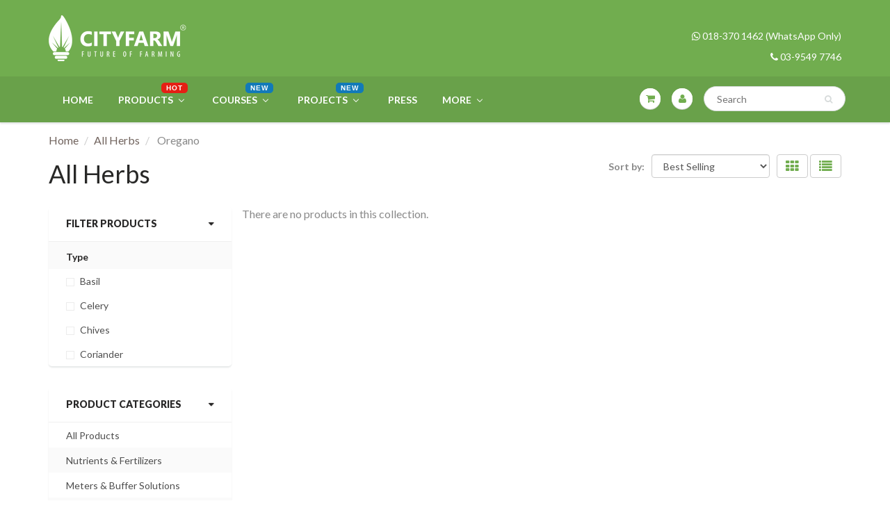

--- FILE ---
content_type: text/html; charset=utf-8
request_url: https://cityfarm.my/collections/all-herbs/type_oregano
body_size: 92998
content:
<!doctype html>
<html lang="en" class="noIE">
  <head>

    <!-- Basic page needs ================================================== -->
    <meta charset="utf-8">
    <meta name="viewport" content="width=device-width, initial-scale=1, maximum-scale=1">
	<meta name="google-site-verification" content="IRQRa8hCbWrhXBRS7-WKqNdhW0hc4vQaKax91izyKrE" />
    <!-- Title and description ================================================== -->
    <title>
      All Herbs &ndash; Tagged &quot;Type_Oregano&quot; &ndash; CityFarm Malaysia
    </title>

    

    <!-- Helpers ================================================== -->
    
  <meta property="og:type" content="website">
  <meta property="og:title" content="All Herbs">
  


  <meta property="og:url" content="https://cityfarm.my/collections/all-herbs/type_oregano">
  <meta property="og:site_name" content="CityFarm Malaysia">



  <meta name="twitter:site" content="@cityfarmmy">

<meta name="twitter:card" content="summary">

    <link rel="canonical" href="https://cityfarm.my/collections/all-herbs/type_oregano">
    <meta name="viewport" content="width=device-width,initial-scale=1">
    <meta name="theme-color" content="#71ad4f">

    
    <link rel="shortcut icon" href="//cityfarm.my/cdn/shop/t/7/assets/favicon.png?v=140959194397537031741521782772" type="image/png" />
    
    <link href="//cityfarm.my/cdn/shop/t/7/assets/apps.css?v=97812685848777896851520914465" rel="stylesheet" type="text/css" media="all" />
    <link href="//cityfarm.my/cdn/shop/t/7/assets/style.css?v=40088181055078427831720100963" rel="stylesheet" type="text/css" media="all" />
    <link href="//cityfarm.my/cdn/shop/t/7/assets/flexslider.css?v=52878732571730189431527094841" rel="stylesheet" type="text/css" media="all" />
    <link href="//cityfarm.my/cdn/shop/t/7/assets/flexslider-product.css?v=178891357068849369781526622155" rel="stylesheet" type="text/css" media="all" />
    
    <link rel="stylesheet" type="text/css" href="//fonts.googleapis.com/css?family=Lato:300,400,700,900">
    
    

    <!-- Header hook for plugins ================================================== -->
    
  
  <script>window.performance && window.performance.mark && window.performance.mark('shopify.content_for_header.start');</script><meta name="google-site-verification" content="IRQRa8hCbWrhXBRS7-WKqNdhW0hc4vQaKax91izyKrE">
<meta id="shopify-digital-wallet" name="shopify-digital-wallet" content="/11293552/digital_wallets/dialog">
<link rel="alternate" type="application/atom+xml" title="Feed" href="/collections/all-herbs/type_oregano.atom" />
<link rel="alternate" type="application/json+oembed" href="https://cityfarm.my/collections/all-herbs/type_oregano.oembed">
<script async="async" src="/checkouts/internal/preloads.js?locale=en-MY"></script>
<script id="shopify-features" type="application/json">{"accessToken":"8c9562bd48464554db3b185462f0317b","betas":["rich-media-storefront-analytics"],"domain":"cityfarm.my","predictiveSearch":true,"shopId":11293552,"locale":"en"}</script>
<script>var Shopify = Shopify || {};
Shopify.shop = "cityfarm.myshopify.com";
Shopify.locale = "en";
Shopify.currency = {"active":"MYR","rate":"1.0"};
Shopify.country = "MY";
Shopify.theme = {"name":"ShowTime","id":7550795804,"schema_name":"ShowTime","schema_version":"5.0.9","theme_store_id":687,"role":"main"};
Shopify.theme.handle = "null";
Shopify.theme.style = {"id":null,"handle":null};
Shopify.cdnHost = "cityfarm.my/cdn";
Shopify.routes = Shopify.routes || {};
Shopify.routes.root = "/";</script>
<script type="module">!function(o){(o.Shopify=o.Shopify||{}).modules=!0}(window);</script>
<script>!function(o){function n(){var o=[];function n(){o.push(Array.prototype.slice.apply(arguments))}return n.q=o,n}var t=o.Shopify=o.Shopify||{};t.loadFeatures=n(),t.autoloadFeatures=n()}(window);</script>
<script id="shop-js-analytics" type="application/json">{"pageType":"collection"}</script>
<script defer="defer" async type="module" src="//cityfarm.my/cdn/shopifycloud/shop-js/modules/v2/client.init-shop-cart-sync_BN7fPSNr.en.esm.js"></script>
<script defer="defer" async type="module" src="//cityfarm.my/cdn/shopifycloud/shop-js/modules/v2/chunk.common_Cbph3Kss.esm.js"></script>
<script defer="defer" async type="module" src="//cityfarm.my/cdn/shopifycloud/shop-js/modules/v2/chunk.modal_DKumMAJ1.esm.js"></script>
<script type="module">
  await import("//cityfarm.my/cdn/shopifycloud/shop-js/modules/v2/client.init-shop-cart-sync_BN7fPSNr.en.esm.js");
await import("//cityfarm.my/cdn/shopifycloud/shop-js/modules/v2/chunk.common_Cbph3Kss.esm.js");
await import("//cityfarm.my/cdn/shopifycloud/shop-js/modules/v2/chunk.modal_DKumMAJ1.esm.js");

  window.Shopify.SignInWithShop?.initShopCartSync?.({"fedCMEnabled":true,"windoidEnabled":true});

</script>
<script>(function() {
  var isLoaded = false;
  function asyncLoad() {
    if (isLoaded) return;
    isLoaded = true;
    var urls = ["https:\/\/js.smile.io\/v1\/smile-shopify.js?shop=cityfarm.myshopify.com","https:\/\/chimpstatic.com\/mcjs-connected\/js\/users\/ec5d1a86be461eeaa800fff0f\/21298ea84c964ecd94622785b.js?shop=cityfarm.myshopify.com","https:\/\/cdn.fera.ai\/js\/fera.placeholder.js?shop=cityfarm.myshopify.com","https:\/\/wiser.expertvillagemedia.com\/assets\/js\/wiser_script.js?shop=cityfarm.myshopify.com","https:\/\/s3.amazonaws.com\/pixelpop\/usercontent\/scripts\/4a487d77-812e-48b4-b476-b3c9e2ed815c\/pixelpop.js?shop=cityfarm.myshopify.com","https:\/\/cdn.autoketing.org\/sdk-cdn\/recommended\/dist\/top-pin-embed.js?t1999=1675987400372816166\u0026shop=cityfarm.myshopify.com","https:\/\/cdn.shopify.com\/s\/files\/1\/0875\/2064\/files\/spinstudio-front2-1.0.0.min.js?shop=cityfarm.myshopify.com"];
    for (var i = 0; i < urls.length; i++) {
      var s = document.createElement('script');
      s.type = 'text/javascript';
      s.async = true;
      s.src = urls[i];
      var x = document.getElementsByTagName('script')[0];
      x.parentNode.insertBefore(s, x);
    }
  };
  if(window.attachEvent) {
    window.attachEvent('onload', asyncLoad);
  } else {
    window.addEventListener('load', asyncLoad, false);
  }
})();</script>
<script id="__st">var __st={"a":11293552,"offset":28800,"reqid":"dbc5ea2b-c990-4070-99ec-88a3c5a039d9-1769914833","pageurl":"cityfarm.my\/collections\/all-herbs\/type_oregano","u":"f4738293e2af","p":"collection","rtyp":"collection","rid":33316765797};</script>
<script>window.ShopifyPaypalV4VisibilityTracking = true;</script>
<script id="captcha-bootstrap">!function(){'use strict';const t='contact',e='account',n='new_comment',o=[[t,t],['blogs',n],['comments',n],[t,'customer']],c=[[e,'customer_login'],[e,'guest_login'],[e,'recover_customer_password'],[e,'create_customer']],r=t=>t.map((([t,e])=>`form[action*='/${t}']:not([data-nocaptcha='true']) input[name='form_type'][value='${e}']`)).join(','),a=t=>()=>t?[...document.querySelectorAll(t)].map((t=>t.form)):[];function s(){const t=[...o],e=r(t);return a(e)}const i='password',u='form_key',d=['recaptcha-v3-token','g-recaptcha-response','h-captcha-response',i],f=()=>{try{return window.sessionStorage}catch{return}},m='__shopify_v',_=t=>t.elements[u];function p(t,e,n=!1){try{const o=window.sessionStorage,c=JSON.parse(o.getItem(e)),{data:r}=function(t){const{data:e,action:n}=t;return t[m]||n?{data:e,action:n}:{data:t,action:n}}(c);for(const[e,n]of Object.entries(r))t.elements[e]&&(t.elements[e].value=n);n&&o.removeItem(e)}catch(o){console.error('form repopulation failed',{error:o})}}const l='form_type',E='cptcha';function T(t){t.dataset[E]=!0}const w=window,h=w.document,L='Shopify',v='ce_forms',y='captcha';let A=!1;((t,e)=>{const n=(g='f06e6c50-85a8-45c8-87d0-21a2b65856fe',I='https://cdn.shopify.com/shopifycloud/storefront-forms-hcaptcha/ce_storefront_forms_captcha_hcaptcha.v1.5.2.iife.js',D={infoText:'Protected by hCaptcha',privacyText:'Privacy',termsText:'Terms'},(t,e,n)=>{const o=w[L][v],c=o.bindForm;if(c)return c(t,g,e,D).then(n);var r;o.q.push([[t,g,e,D],n]),r=I,A||(h.body.append(Object.assign(h.createElement('script'),{id:'captcha-provider',async:!0,src:r})),A=!0)});var g,I,D;w[L]=w[L]||{},w[L][v]=w[L][v]||{},w[L][v].q=[],w[L][y]=w[L][y]||{},w[L][y].protect=function(t,e){n(t,void 0,e),T(t)},Object.freeze(w[L][y]),function(t,e,n,w,h,L){const[v,y,A,g]=function(t,e,n){const i=e?o:[],u=t?c:[],d=[...i,...u],f=r(d),m=r(i),_=r(d.filter((([t,e])=>n.includes(e))));return[a(f),a(m),a(_),s()]}(w,h,L),I=t=>{const e=t.target;return e instanceof HTMLFormElement?e:e&&e.form},D=t=>v().includes(t);t.addEventListener('submit',(t=>{const e=I(t);if(!e)return;const n=D(e)&&!e.dataset.hcaptchaBound&&!e.dataset.recaptchaBound,o=_(e),c=g().includes(e)&&(!o||!o.value);(n||c)&&t.preventDefault(),c&&!n&&(function(t){try{if(!f())return;!function(t){const e=f();if(!e)return;const n=_(t);if(!n)return;const o=n.value;o&&e.removeItem(o)}(t);const e=Array.from(Array(32),(()=>Math.random().toString(36)[2])).join('');!function(t,e){_(t)||t.append(Object.assign(document.createElement('input'),{type:'hidden',name:u})),t.elements[u].value=e}(t,e),function(t,e){const n=f();if(!n)return;const o=[...t.querySelectorAll(`input[type='${i}']`)].map((({name:t})=>t)),c=[...d,...o],r={};for(const[a,s]of new FormData(t).entries())c.includes(a)||(r[a]=s);n.setItem(e,JSON.stringify({[m]:1,action:t.action,data:r}))}(t,e)}catch(e){console.error('failed to persist form',e)}}(e),e.submit())}));const S=(t,e)=>{t&&!t.dataset[E]&&(n(t,e.some((e=>e===t))),T(t))};for(const o of['focusin','change'])t.addEventListener(o,(t=>{const e=I(t);D(e)&&S(e,y())}));const B=e.get('form_key'),M=e.get(l),P=B&&M;t.addEventListener('DOMContentLoaded',(()=>{const t=y();if(P)for(const e of t)e.elements[l].value===M&&p(e,B);[...new Set([...A(),...v().filter((t=>'true'===t.dataset.shopifyCaptcha))])].forEach((e=>S(e,t)))}))}(h,new URLSearchParams(w.location.search),n,t,e,['guest_login'])})(!0,!0)}();</script>
<script integrity="sha256-4kQ18oKyAcykRKYeNunJcIwy7WH5gtpwJnB7kiuLZ1E=" data-source-attribution="shopify.loadfeatures" defer="defer" src="//cityfarm.my/cdn/shopifycloud/storefront/assets/storefront/load_feature-a0a9edcb.js" crossorigin="anonymous"></script>
<script data-source-attribution="shopify.dynamic_checkout.dynamic.init">var Shopify=Shopify||{};Shopify.PaymentButton=Shopify.PaymentButton||{isStorefrontPortableWallets:!0,init:function(){window.Shopify.PaymentButton.init=function(){};var t=document.createElement("script");t.src="https://cityfarm.my/cdn/shopifycloud/portable-wallets/latest/portable-wallets.en.js",t.type="module",document.head.appendChild(t)}};
</script>
<script data-source-attribution="shopify.dynamic_checkout.buyer_consent">
  function portableWalletsHideBuyerConsent(e){var t=document.getElementById("shopify-buyer-consent"),n=document.getElementById("shopify-subscription-policy-button");t&&n&&(t.classList.add("hidden"),t.setAttribute("aria-hidden","true"),n.removeEventListener("click",e))}function portableWalletsShowBuyerConsent(e){var t=document.getElementById("shopify-buyer-consent"),n=document.getElementById("shopify-subscription-policy-button");t&&n&&(t.classList.remove("hidden"),t.removeAttribute("aria-hidden"),n.addEventListener("click",e))}window.Shopify?.PaymentButton&&(window.Shopify.PaymentButton.hideBuyerConsent=portableWalletsHideBuyerConsent,window.Shopify.PaymentButton.showBuyerConsent=portableWalletsShowBuyerConsent);
</script>
<script data-source-attribution="shopify.dynamic_checkout.cart.bootstrap">document.addEventListener("DOMContentLoaded",(function(){function t(){return document.querySelector("shopify-accelerated-checkout-cart, shopify-accelerated-checkout")}if(t())Shopify.PaymentButton.init();else{new MutationObserver((function(e,n){t()&&(Shopify.PaymentButton.init(),n.disconnect())})).observe(document.body,{childList:!0,subtree:!0})}}));
</script>

<script>window.performance && window.performance.mark && window.performance.mark('shopify.content_for_header.end');</script>

    <!--[if lt IE 9]>
    <script src="//html5shiv.googlecode.com/svn/trunk/html5.js" type="text/javascript"></script>
    <![endif]-->

    

    <script src="//cityfarm.my/cdn/shop/t/7/assets/jquery.js?v=105778841822381192391520914461" type="text/javascript"></script>
    
    
    <!-- Theme Global App JS ================================================== -->
    <script>
      var app = app || {
        data:{
          template:"collection",
          money_format: "RM{{amount}}"
        }
      }
      console.log(app.data.money_format);
    </script>
  























<script>
var evmcollectionhandle = '' ? ''.split(',') : [];  
var evmcustomerId = '' ? '' : "";
window.evmWSSettings = {
  collections: [],
  collectionhandles :evmcollectionhandle,
  tags: ''.split(','),
  pagehandle:"",
  moneyFormat: "RM{{amount}}",
  moneyFormatWithCurrency: "RM{{amount}}",
  currency: "MYR",
  domain: "cityfarm.my",
  product_type: "",
  product_vendor: "",
  customerId: evmcustomerId,
  customerEmail:"",
} 
if(!window.jQuery){     
  /*! jQuery v2.2.4 | (c) jQuery Foundation | jquery.org/license */
  !function(a,b){"object"==typeof module&&"object"==typeof module.exports?module.exports=a.document?b(a,!0):function(a){if(!a.document)throw new Error("jQuery requires a window with a document");return b(a)}:b(a)}("undefined"!=typeof window?window:this,function(a,b){var c=[],d=a.document,e=c.slice,f=c.concat,g=c.push,h=c.indexOf,i={},j=i.toString,k=i.hasOwnProperty,l={},m="2.2.4",n=function(a,b){return new n.fn.init(a,b)},o=/^[\s\uFEFF\xA0]+|[\s\uFEFF\xA0]+$/g,p=/^-ms-/,q=/-([\da-z])/gi,r=function(a,b){return b.toUpperCase()};n.fn=n.prototype={jquery:m,constructor:n,selector:"",length:0,toArray:function(){return e.call(this)},get:function(a){return null!=a?0>a?this[a+this.length]:this[a]:e.call(this)},pushStack:function(a){var b=n.merge(this.constructor(),a);return b.prevObject=this,b.context=this.context,b},each:function(a){return n.each(this,a)},map:function(a){return this.pushStack(n.map(this,function(b,c){return a.call(b,c,b)}))},slice:function(){return this.pushStack(e.apply(this,arguments))},first:function(){return this.eq(0)},last:function(){return this.eq(-1)},eq:function(a){var b=this.length,c=+a+(0>a?b:0);return this.pushStack(c>=0&&b>c?[this[c]]:[])},end:function(){return this.prevObject||this.constructor()},push:g,sort:c.sort,splice:c.splice},n.extend=n.fn.extend=function(){var a,b,c,d,e,f,g=arguments[0]||{},h=1,i=arguments.length,j=!1;for("boolean"==typeof g&&(j=g,g=arguments[h]||{},h++),"object"==typeof g||n.isFunction(g)||(g={}),h===i&&(g=this,h--);i>h;h++)if(null!=(a=arguments[h]))for(b in a)c=g[b],d=a[b],g!==d&&(j&&d&&(n.isPlainObject(d)||(e=n.isArray(d)))?(e?(e=!1,f=c&&n.isArray(c)?c:[]):f=c&&n.isPlainObject(c)?c:{},g[b]=n.extend(j,f,d)):void 0!==d&&(g[b]=d));return g},n.extend({expando:"jQuery"+(m+Math.random()).replace(/\D/g,""),isReady:!0,error:function(a){throw new Error(a)},noop:function(){},isFunction:function(a){return"function"===n.type(a)},isArray:Array.isArray,isWindow:function(a){return null!=a&&a===a.window},isNumeric:function(a){var b=a&&a.toString();return!n.isArray(a)&&b-parseFloat(b)+1>=0},isPlainObject:function(a){var b;if("object"!==n.type(a)||a.nodeType||n.isWindow(a))return!1;if(a.constructor&&!k.call(a,"constructor")&&!k.call(a.constructor.prototype||{},"isPrototypeOf"))return!1;for(b in a);return void 0===b||k.call(a,b)},isEmptyObject:function(a){var b;for(b in a)return!1;return!0},type:function(a){return null==a?a+"":"object"==typeof a||"function"==typeof a?i[j.call(a)]||"object":typeof a},globalEval:function(a){var b,c=eval;a=n.trim(a),a&&(1===a.indexOf("use strict")?(b=d.createElement("script"),b.text=a,d.head.appendChild(b).parentNode.removeChild(b)):c(a))},camelCase:function(a){return a.replace(p,"ms-").replace(q,r)},nodeName:function(a,b){return a.nodeName&&a.nodeName.toLowerCase()===b.toLowerCase()},each:function(a,b){var c,d=0;if(s(a)){for(c=a.length;c>d;d++)if(b.call(a[d],d,a[d])===!1)break}else for(d in a)if(b.call(a[d],d,a[d])===!1)break;return a},trim:function(a){return null==a?"":(a+"").replace(o,"")},makeArray:function(a,b){var c=b||[];return null!=a&&(s(Object(a))?n.merge(c,"string"==typeof a?[a]:a):g.call(c,a)),c},inArray:function(a,b,c){return null==b?-1:h.call(b,a,c)},merge:function(a,b){for(var c=+b.length,d=0,e=a.length;c>d;d++)a[e++]=b[d];return a.length=e,a},grep:function(a,b,c){for(var d,e=[],f=0,g=a.length,h=!c;g>f;f++)d=!b(a[f],f),d!==h&&e.push(a[f]);return e},map:function(a,b,c){var d,e,g=0,h=[];if(s(a))for(d=a.length;d>g;g++)e=b(a[g],g,c),null!=e&&h.push(e);else for(g in a)e=b(a[g],g,c),null!=e&&h.push(e);return f.apply([],h)},guid:1,proxy:function(a,b){var c,d,f;return"string"==typeof b&&(c=a[b],b=a,a=c),n.isFunction(a)?(d=e.call(arguments,2),f=function(){return a.apply(b||this,d.concat(e.call(arguments)))},f.guid=a.guid=a.guid||n.guid++,f):void 0},now:Date.now,support:l}),"function"==typeof Symbol&&(n.fn[Symbol.iterator]=c[Symbol.iterator]),n.each("Boolean Number String Function Array Date RegExp Object Error Symbol".split(" "),function(a,b){i["[object "+b+"]"]=b.toLowerCase()});function s(a){var b=!!a&&"length"in a&&a.length,c=n.type(a);return"function"===c||n.isWindow(a)?!1:"array"===c||0===b||"number"==typeof b&&b>0&&b-1 in a}var t=function(a){var b,c,d,e,f,g,h,i,j,k,l,m,n,o,p,q,r,s,t,u="sizzle"+1*new Date,v=a.document,w=0,x=0,y=ga(),z=ga(),A=ga(),B=function(a,b){return a===b&&(l=!0),0},C=1<<31,D={}.hasOwnProperty,E=[],F=E.pop,G=E.push,H=E.push,I=E.slice,J=function(a,b){for(var c=0,d=a.length;d>c;c++)if(a[c]===b)return c;return-1},K="checked|selected|async|autofocus|autoplay|controls|defer|disabled|hidden|ismap|loop|multiple|open|readonly|required|scoped",L="[\\x20\\t\\r\\n\\f]",M="(?:\\\\.|[\\w-]|[^\\x00-\\xa0])+",N="\\["+L+"*("+M+")(?:"+L+"*([*^$|!~]?=)"+L+"*(?:'((?:\\\\.|[^\\\\'])*)'|\"((?:\\\\.|[^\\\\\"])*)\"|("+M+"))|)"+L+"*\\]",O=":("+M+")(?:\\((('((?:\\\\.|[^\\\\'])*)'|\"((?:\\\\.|[^\\\\\"])*)\")|((?:\\\\.|[^\\\\()[\\]]|"+N+")*)|.*)\\)|)",P=new RegExp(L+"+","g"),Q=new RegExp("^"+L+"+|((?:^|[^\\\\])(?:\\\\.)*)"+L+"+$","g"),R=new RegExp("^"+L+"*,"+L+"*"),S=new RegExp("^"+L+"*([>+~]|"+L+")"+L+"*"),T=new RegExp("="+L+"*([^\\]'\"]*?)"+L+"*\\]","g"),U=new RegExp(O),V=new RegExp("^"+M+"$"),W={ID:new RegExp("^#("+M+")"),CLASS:new RegExp("^\\.("+M+")"),TAG:new RegExp("^("+M+"|[*])"),ATTR:new RegExp("^"+N),PSEUDO:new RegExp("^"+O),CHILD:new RegExp("^:(only|first|last|nth|nth-last)-(child|of-type)(?:\\("+L+"*(even|odd|(([+-]|)(\\d*)n|)"+L+"*(?:([+-]|)"+L+"*(\\d+)|))"+L+"*\\)|)","i"),bool:new RegExp("^(?:"+K+")$","i"),needsContext:new RegExp("^"+L+"*[>+~]|:(even|odd|eq|gt|lt|nth|first|last)(?:\\("+L+"*((?:-\\d)?\\d*)"+L+"*\\)|)(?=[^-]|$)","i")},X=/^(?:input|select|textarea|button)$/i,Y=/^h\d$/i,Z=/^[^{]+\{\s*\[native \w/,$=/^(?:#([\w-]+)|(\w+)|\.([\w-]+))$/,_=/[+~]/,aa=/'|\\/g,ba=new RegExp("\\\\([\\da-f]{1,6}"+L+"?|("+L+")|.)","ig"),ca=function(a,b,c){var d="0x"+b-65536;return d!==d||c?b:0>d?String.fromCharCode(d+65536):String.fromCharCode(d>>10|55296,1023&d|56320)},da=function(){m()};try{H.apply(E=I.call(v.childNodes),v.childNodes),E[v.childNodes.length].nodeType}catch(ea){H={apply:E.length?function(a,b){G.apply(a,I.call(b))}:function(a,b){var c=a.length,d=0;while(a[c++]=b[d++]);a.length=c-1}}}function fa(a,b,d,e){var f,h,j,k,l,o,r,s,w=b&&b.ownerDocument,x=b?b.nodeType:9;if(d=d||[],"string"!=typeof a||!a||1!==x&&9!==x&&11!==x)return d;if(!e&&((b?b.ownerDocument||b:v)!==n&&m(b),b=b||n,p)){if(11!==x&&(o=$.exec(a)))if(f=o[1]){if(9===x){if(!(j=b.getElementById(f)))return d;if(j.id===f)return d.push(j),d}else if(w&&(j=w.getElementById(f))&&t(b,j)&&j.id===f)return d.push(j),d}else{if(o[2])return H.apply(d,b.getElementsByTagName(a)),d;if((f=o[3])&&c.getElementsByClassName&&b.getElementsByClassName)return H.apply(d,b.getElementsByClassName(f)),d}if(c.qsa&&!A[a+" "]&&(!q||!q.test(a))){if(1!==x)w=b,s=a;else if("object"!==b.nodeName.toLowerCase()){(k=b.getAttribute("id"))?k=k.replace(aa,"\\$&"):b.setAttribute("id",k=u),r=g(a),h=r.length,l=V.test(k)?"#"+k:"[id='"+k+"']";while(h--)r[h]=l+" "+qa(r[h]);s=r.join(","),w=_.test(a)&&oa(b.parentNode)||b}if(s)try{return H.apply(d,w.querySelectorAll(s)),d}catch(y){}finally{k===u&&b.removeAttribute("id")}}}return i(a.replace(Q,"$1"),b,d,e)}function ga(){var a=[];function b(c,e){return a.push(c+" ")>d.cacheLength&&delete b[a.shift()],b[c+" "]=e}return b}function ha(a){return a[u]=!0,a}function ia(a){var b=n.createElement("div");try{return!!a(b)}catch(c){return!1}finally{b.parentNode&&b.parentNode.removeChild(b),b=null}}function ja(a,b){var c=a.split("|"),e=c.length;while(e--)d.attrHandle[c[e]]=b}function ka(a,b){var c=b&&a,d=c&&1===a.nodeType&&1===b.nodeType&&(~b.sourceIndex||C)-(~a.sourceIndex||C);if(d)return d;if(c)while(c=c.nextSibling)if(c===b)return-1;return a?1:-1}function la(a){return function(b){var c=b.nodeName.toLowerCase();return"input"===c&&b.type===a}}function ma(a){return function(b){var c=b.nodeName.toLowerCase();return("input"===c||"button"===c)&&b.type===a}}function na(a){return ha(function(b){return b=+b,ha(function(c,d){var e,f=a([],c.length,b),g=f.length;while(g--)c[e=f[g]]&&(c[e]=!(d[e]=c[e]))})})}function oa(a){return a&&"undefined"!=typeof a.getElementsByTagName&&a}c=fa.support={},f=fa.isXML=function(a){var b=a&&(a.ownerDocument||a).documentElement;return b?"HTML"!==b.nodeName:!1},m=fa.setDocument=function(a){var b,e,g=a?a.ownerDocument||a:v;return g!==n&&9===g.nodeType&&g.documentElement?(n=g,o=n.documentElement,p=!f(n),(e=n.defaultView)&&e.top!==e&&(e.addEventListener?e.addEventListener("unload",da,!1):e.attachEvent&&e.attachEvent("onunload",da)),c.attributes=ia(function(a){return a.className="i",!a.getAttribute("className")}),c.getElementsByTagName=ia(function(a){return a.appendChild(n.createComment("")),!a.getElementsByTagName("*").length}),c.getElementsByClassName=Z.test(n.getElementsByClassName),c.getById=ia(function(a){return o.appendChild(a).id=u,!n.getElementsByName||!n.getElementsByName(u).length}),c.getById?(d.find.ID=function(a,b){if("undefined"!=typeof b.getElementById&&p){var c=b.getElementById(a);return c?[c]:[]}},d.filter.ID=function(a){var b=a.replace(ba,ca);return function(a){return a.getAttribute("id")===b}}):(delete d.find.ID,d.filter.ID=function(a){var b=a.replace(ba,ca);return function(a){var c="undefined"!=typeof a.getAttributeNode&&a.getAttributeNode("id");return c&&c.value===b}}),d.find.TAG=c.getElementsByTagName?function(a,b){return"undefined"!=typeof b.getElementsByTagName?b.getElementsByTagName(a):c.qsa?b.querySelectorAll(a):void 0}:function(a,b){var c,d=[],e=0,f=b.getElementsByTagName(a);if("*"===a){while(c=f[e++])1===c.nodeType&&d.push(c);return d}return f},d.find.CLASS=c.getElementsByClassName&&function(a,b){return"undefined"!=typeof b.getElementsByClassName&&p?b.getElementsByClassName(a):void 0},r=[],q=[],(c.qsa=Z.test(n.querySelectorAll))&&(ia(function(a){o.appendChild(a).innerHTML="<a id='"+u+"'></a><select id='"+u+"-\r\\' msallowcapture=''><option selected=''></option></select>",a.querySelectorAll("[msallowcapture^='']").length&&q.push("[*^$]="+L+"*(?:''|\"\")"),a.querySelectorAll("[selected]").length||q.push("\\["+L+"*(?:value|"+K+")"),a.querySelectorAll("[id~="+u+"-]").length||q.push("~="),a.querySelectorAll(":checked").length||q.push(":checked"),a.querySelectorAll("a#"+u+"+*").length||q.push(".#.+[+~]")}),ia(function(a){var b=n.createElement("input");b.setAttribute("type","hidden"),a.appendChild(b).setAttribute("name","D"),a.querySelectorAll("[name=d]").length&&q.push("name"+L+"*[*^$|!~]?="),a.querySelectorAll(":enabled").length||q.push(":enabled",":disabled"),a.querySelectorAll("*,:x"),q.push(",.*:")})),(c.matchesSelector=Z.test(s=o.matches||o.webkitMatchesSelector||o.mozMatchesSelector||o.oMatchesSelector||o.msMatchesSelector))&&ia(function(a){c.disconnectedMatch=s.call(a,"div"),s.call(a,"[s!='']:x"),r.push("!=",O)}),q=q.length&&new RegExp(q.join("|")),r=r.length&&new RegExp(r.join("|")),b=Z.test(o.compareDocumentPosition),t=b||Z.test(o.contains)?function(a,b){var c=9===a.nodeType?a.documentElement:a,d=b&&b.parentNode;return a===d||!(!d||1!==d.nodeType||!(c.contains?c.contains(d):a.compareDocumentPosition&&16&a.compareDocumentPosition(d)))}:function(a,b){if(b)while(b=b.parentNode)if(b===a)return!0;return!1},B=b?function(a,b){if(a===b)return l=!0,0;var d=!a.compareDocumentPosition-!b.compareDocumentPosition;return d?d:(d=(a.ownerDocument||a)===(b.ownerDocument||b)?a.compareDocumentPosition(b):1,1&d||!c.sortDetached&&b.compareDocumentPosition(a)===d?a===n||a.ownerDocument===v&&t(v,a)?-1:b===n||b.ownerDocument===v&&t(v,b)?1:k?J(k,a)-J(k,b):0:4&d?-1:1)}:function(a,b){if(a===b)return l=!0,0;var c,d=0,e=a.parentNode,f=b.parentNode,g=[a],h=[b];if(!e||!f)return a===n?-1:b===n?1:e?-1:f?1:k?J(k,a)-J(k,b):0;if(e===f)return ka(a,b);c=a;while(c=c.parentNode)g.unshift(c);c=b;while(c=c.parentNode)h.unshift(c);while(g[d]===h[d])d++;return d?ka(g[d],h[d]):g[d]===v?-1:h[d]===v?1:0},n):n},fa.matches=function(a,b){return fa(a,null,null,b)},fa.matchesSelector=function(a,b){if((a.ownerDocument||a)!==n&&m(a),b=b.replace(T,"='$1']"),c.matchesSelector&&p&&!A[b+" "]&&(!r||!r.test(b))&&(!q||!q.test(b)))try{var d=s.call(a,b);if(d||c.disconnectedMatch||a.document&&11!==a.document.nodeType)return d}catch(e){}return fa(b,n,null,[a]).length>0},fa.contains=function(a,b){return(a.ownerDocument||a)!==n&&m(a),t(a,b)},fa.attr=function(a,b){(a.ownerDocument||a)!==n&&m(a);var e=d.attrHandle[b.toLowerCase()],f=e&&D.call(d.attrHandle,b.toLowerCase())?e(a,b,!p):void 0;return void 0!==f?f:c.attributes||!p?a.getAttribute(b):(f=a.getAttributeNode(b))&&f.specified?f.value:null},fa.error=function(a){throw new Error("Syntax error, unrecognized expression: "+a)},fa.uniqueSort=function(a){var b,d=[],e=0,f=0;if(l=!c.detectDuplicates,k=!c.sortStable&&a.slice(0),a.sort(B),l){while(b=a[f++])b===a[f]&&(e=d.push(f));while(e--)a.splice(d[e],1)}return k=null,a},e=fa.getText=function(a){var b,c="",d=0,f=a.nodeType;if(f){if(1===f||9===f||11===f){if("string"==typeof a.textContent)return a.textContent;for(a=a.firstChild;a;a=a.nextSibling)c+=e(a)}else if(3===f||4===f)return a.nodeValue}else while(b=a[d++])c+=e(b);return c},d=fa.selectors={cacheLength:50,createPseudo:ha,match:W,attrHandle:{},find:{},relative:{">":{dir:"parentNode",first:!0}," ":{dir:"parentNode"},"+":{dir:"previousSibling",first:!0},"~":{dir:"previousSibling"}},preFilter:{ATTR:function(a){return a[1]=a[1].replace(ba,ca),a[3]=(a[3]||a[4]||a[5]||"").replace(ba,ca),"~="===a[2]&&(a[3]=" "+a[3]+" "),a.slice(0,4)},CHILD:function(a){return a[1]=a[1].toLowerCase(),"nth"===a[1].slice(0,3)?(a[3]||fa.error(a[0]),a[4]=+(a[4]?a[5]+(a[6]||1):2*("even"===a[3]||"odd"===a[3])),a[5]=+(a[7]+a[8]||"odd"===a[3])):a[3]&&fa.error(a[0]),a},PSEUDO:function(a){var b,c=!a[6]&&a[2];return W.CHILD.test(a[0])?null:(a[3]?a[2]=a[4]||a[5]||"":c&&U.test(c)&&(b=g(c,!0))&&(b=c.indexOf(")",c.length-b)-c.length)&&(a[0]=a[0].slice(0,b),a[2]=c.slice(0,b)),a.slice(0,3))}},filter:{TAG:function(a){var b=a.replace(ba,ca).toLowerCase();return"*"===a?function(){return!0}:function(a){return a.nodeName&&a.nodeName.toLowerCase()===b}},CLASS:function(a){var b=y[a+" "];return b||(b=new RegExp("(^|"+L+")"+a+"("+L+"|$)"))&&y(a,function(a){return b.test("string"==typeof a.className&&a.className||"undefined"!=typeof a.getAttribute&&a.getAttribute("class")||"")})},ATTR:function(a,b,c){return function(d){var e=fa.attr(d,a);return null==e?"!="===b:b?(e+="","="===b?e===c:"!="===b?e!==c:"^="===b?c&&0===e.indexOf(c):"*="===b?c&&e.indexOf(c)>-1:"$="===b?c&&e.slice(-c.length)===c:"~="===b?(" "+e.replace(P," ")+" ").indexOf(c)>-1:"|="===b?e===c||e.slice(0,c.length+1)===c+"-":!1):!0}},CHILD:function(a,b,c,d,e){var f="nth"!==a.slice(0,3),g="last"!==a.slice(-4),h="of-type"===b;return 1===d&&0===e?function(a){return!!a.parentNode}:function(b,c,i){var j,k,l,m,n,o,p=f!==g?"nextSibling":"previousSibling",q=b.parentNode,r=h&&b.nodeName.toLowerCase(),s=!i&&!h,t=!1;if(q){if(f){while(p){m=b;while(m=m[p])if(h?m.nodeName.toLowerCase()===r:1===m.nodeType)return!1;o=p="only"===a&&!o&&"nextSibling"}return!0}if(o=[g?q.firstChild:q.lastChild],g&&s){m=q,l=m[u]||(m[u]={}),k=l[m.uniqueID]||(l[m.uniqueID]={}),j=k[a]||[],n=j[0]===w&&j[1],t=n&&j[2],m=n&&q.childNodes[n];while(m=++n&&m&&m[p]||(t=n=0)||o.pop())if(1===m.nodeType&&++t&&m===b){k[a]=[w,n,t];break}}else if(s&&(m=b,l=m[u]||(m[u]={}),k=l[m.uniqueID]||(l[m.uniqueID]={}),j=k[a]||[],n=j[0]===w&&j[1],t=n),t===!1)while(m=++n&&m&&m[p]||(t=n=0)||o.pop())if((h?m.nodeName.toLowerCase()===r:1===m.nodeType)&&++t&&(s&&(l=m[u]||(m[u]={}),k=l[m.uniqueID]||(l[m.uniqueID]={}),k[a]=[w,t]),m===b))break;return t-=e,t===d||t%d===0&&t/d>=0}}},PSEUDO:function(a,b){var c,e=d.pseudos[a]||d.setFilters[a.toLowerCase()]||fa.error("unsupported pseudo: "+a);return e[u]?e(b):e.length>1?(c=[a,a,"",b],d.setFilters.hasOwnProperty(a.toLowerCase())?ha(function(a,c){var d,f=e(a,b),g=f.length;while(g--)d=J(a,f[g]),a[d]=!(c[d]=f[g])}):function(a){return e(a,0,c)}):e}},pseudos:{not:ha(function(a){var b=[],c=[],d=h(a.replace(Q,"$1"));return d[u]?ha(function(a,b,c,e){var f,g=d(a,null,e,[]),h=a.length;while(h--)(f=g[h])&&(a[h]=!(b[h]=f))}):function(a,e,f){return b[0]=a,d(b,null,f,c),b[0]=null,!c.pop()}}),has:ha(function(a){return function(b){return fa(a,b).length>0}}),contains:ha(function(a){return a=a.replace(ba,ca),function(b){return(b.textContent||b.innerText||e(b)).indexOf(a)>-1}}),lang:ha(function(a){return V.test(a||"")||fa.error("unsupported lang: "+a),a=a.replace(ba,ca).toLowerCase(),function(b){var c;do if(c=p?b.lang:b.getAttribute("xml:lang")||b.getAttribute("lang"))return c=c.toLowerCase(),c===a||0===c.indexOf(a+"-");while((b=b.parentNode)&&1===b.nodeType);return!1}}),target:function(b){var c=a.location&&a.location.hash;return c&&c.slice(1)===b.id},root:function(a){return a===o},focus:function(a){return a===n.activeElement&&(!n.hasFocus||n.hasFocus())&&!!(a.type||a.href||~a.tabIndex)},enabled:function(a){return a.disabled===!1},disabled:function(a){return a.disabled===!0},checked:function(a){var b=a.nodeName.toLowerCase();return"input"===b&&!!a.checked||"option"===b&&!!a.selected},selected:function(a){return a.parentNode&&a.parentNode.selectedIndex,a.selected===!0},empty:function(a){for(a=a.firstChild;a;a=a.nextSibling)if(a.nodeType<6)return!1;return!0},parent:function(a){return!d.pseudos.empty(a)},header:function(a){return Y.test(a.nodeName)},input:function(a){return X.test(a.nodeName)},button:function(a){var b=a.nodeName.toLowerCase();return"input"===b&&"button"===a.type||"button"===b},text:function(a){var b;return"input"===a.nodeName.toLowerCase()&&"text"===a.type&&(null==(b=a.getAttribute("type"))||"text"===b.toLowerCase())},first:na(function(){return[0]}),last:na(function(a,b){return[b-1]}),eq:na(function(a,b,c){return[0>c?c+b:c]}),even:na(function(a,b){for(var c=0;b>c;c+=2)a.push(c);return a}),odd:na(function(a,b){for(var c=1;b>c;c+=2)a.push(c);return a}),lt:na(function(a,b,c){for(var d=0>c?c+b:c;--d>=0;)a.push(d);return a}),gt:na(function(a,b,c){for(var d=0>c?c+b:c;++d<b;)a.push(d);return a})}},d.pseudos.nth=d.pseudos.eq;for(b in{radio:!0,checkbox:!0,file:!0,password:!0,image:!0})d.pseudos[b]=la(b);for(b in{submit:!0,reset:!0})d.pseudos[b]=ma(b);function pa(){}pa.prototype=d.filters=d.pseudos,d.setFilters=new pa,g=fa.tokenize=function(a,b){var c,e,f,g,h,i,j,k=z[a+" "];if(k)return b?0:k.slice(0);h=a,i=[],j=d.preFilter;while(h){c&&!(e=R.exec(h))||(e&&(h=h.slice(e[0].length)||h),i.push(f=[])),c=!1,(e=S.exec(h))&&(c=e.shift(),f.push({value:c,type:e[0].replace(Q," ")}),h=h.slice(c.length));for(g in d.filter)!(e=W[g].exec(h))||j[g]&&!(e=j[g](e))||(c=e.shift(),f.push({value:c,type:g,matches:e}),h=h.slice(c.length));if(!c)break}return b?h.length:h?fa.error(a):z(a,i).slice(0)};function qa(a){for(var b=0,c=a.length,d="";c>b;b++)d+=a[b].value;return d}function ra(a,b,c){var d=b.dir,e=c&&"parentNode"===d,f=x++;return b.first?function(b,c,f){while(b=b[d])if(1===b.nodeType||e)return a(b,c,f)}:function(b,c,g){var h,i,j,k=[w,f];if(g){while(b=b[d])if((1===b.nodeType||e)&&a(b,c,g))return!0}else while(b=b[d])if(1===b.nodeType||e){if(j=b[u]||(b[u]={}),i=j[b.uniqueID]||(j[b.uniqueID]={}),(h=i[d])&&h[0]===w&&h[1]===f)return k[2]=h[2];if(i[d]=k,k[2]=a(b,c,g))return!0}}}function sa(a){return a.length>1?function(b,c,d){var e=a.length;while(e--)if(!a[e](b,c,d))return!1;return!0}:a[0]}function ta(a,b,c){for(var d=0,e=b.length;e>d;d++)fa(a,b[d],c);return c}function ua(a,b,c,d,e){for(var f,g=[],h=0,i=a.length,j=null!=b;i>h;h++)(f=a[h])&&(c&&!c(f,d,e)||(g.push(f),j&&b.push(h)));return g}function va(a,b,c,d,e,f){return d&&!d[u]&&(d=va(d)),e&&!e[u]&&(e=va(e,f)),ha(function(f,g,h,i){var j,k,l,m=[],n=[],o=g.length,p=f||ta(b||"*",h.nodeType?[h]:h,[]),q=!a||!f&&b?p:ua(p,m,a,h,i),r=c?e||(f?a:o||d)?[]:g:q;if(c&&c(q,r,h,i),d){j=ua(r,n),d(j,[],h,i),k=j.length;while(k--)(l=j[k])&&(r[n[k]]=!(q[n[k]]=l))}if(f){if(e||a){if(e){j=[],k=r.length;while(k--)(l=r[k])&&j.push(q[k]=l);e(null,r=[],j,i)}k=r.length;while(k--)(l=r[k])&&(j=e?J(f,l):m[k])>-1&&(f[j]=!(g[j]=l))}}else r=ua(r===g?r.splice(o,r.length):r),e?e(null,g,r,i):H.apply(g,r)})}function wa(a){for(var b,c,e,f=a.length,g=d.relative[a[0].type],h=g||d.relative[" "],i=g?1:0,k=ra(function(a){return a===b},h,!0),l=ra(function(a){return J(b,a)>-1},h,!0),m=[function(a,c,d){var e=!g&&(d||c!==j)||((b=c).nodeType?k(a,c,d):l(a,c,d));return b=null,e}];f>i;i++)if(c=d.relative[a[i].type])m=[ra(sa(m),c)];else{if(c=d.filter[a[i].type].apply(null,a[i].matches),c[u]){for(e=++i;f>e;e++)if(d.relative[a[e].type])break;return va(i>1&&sa(m),i>1&&qa(a.slice(0,i-1).concat({value:" "===a[i-2].type?"*":""})).replace(Q,"$1"),c,e>i&&wa(a.slice(i,e)),f>e&&wa(a=a.slice(e)),f>e&&qa(a))}m.push(c)}return sa(m)}function xa(a,b){var c=b.length>0,e=a.length>0,f=function(f,g,h,i,k){var l,o,q,r=0,s="0",t=f&&[],u=[],v=j,x=f||e&&d.find.TAG("*",k),y=w+=null==v?1:Math.random()||.1,z=x.length;for(k&&(j=g===n||g||k);s!==z&&null!=(l=x[s]);s++){if(e&&l){o=0,g||l.ownerDocument===n||(m(l),h=!p);while(q=a[o++])if(q(l,g||n,h)){i.push(l);break}k&&(w=y)}c&&((l=!q&&l)&&r--,f&&t.push(l))}if(r+=s,c&&s!==r){o=0;while(q=b[o++])q(t,u,g,h);if(f){if(r>0)while(s--)t[s]||u[s]||(u[s]=F.call(i));u=ua(u)}H.apply(i,u),k&&!f&&u.length>0&&r+b.length>1&&fa.uniqueSort(i)}return k&&(w=y,j=v),t};return c?ha(f):f}return h=fa.compile=function(a,b){var c,d=[],e=[],f=A[a+" "];if(!f){b||(b=g(a)),c=b.length;while(c--)f=wa(b[c]),f[u]?d.push(f):e.push(f);f=A(a,xa(e,d)),f.selector=a}return f},i=fa.select=function(a,b,e,f){var i,j,k,l,m,n="function"==typeof a&&a,o=!f&&g(a=n.selector||a);if(e=e||[],1===o.length){if(j=o[0]=o[0].slice(0),j.length>2&&"ID"===(k=j[0]).type&&c.getById&&9===b.nodeType&&p&&d.relative[j[1].type]){if(b=(d.find.ID(k.matches[0].replace(ba,ca),b)||[])[0],!b)return e;n&&(b=b.parentNode),a=a.slice(j.shift().value.length)}i=W.needsContext.test(a)?0:j.length;while(i--){if(k=j[i],d.relative[l=k.type])break;if((m=d.find[l])&&(f=m(k.matches[0].replace(ba,ca),_.test(j[0].type)&&oa(b.parentNode)||b))){if(j.splice(i,1),a=f.length&&qa(j),!a)return H.apply(e,f),e;break}}}return(n||h(a,o))(f,b,!p,e,!b||_.test(a)&&oa(b.parentNode)||b),e},c.sortStable=u.split("").sort(B).join("")===u,c.detectDuplicates=!!l,m(),c.sortDetached=ia(function(a){return 1&a.compareDocumentPosition(n.createElement("div"))}),ia(function(a){return a.innerHTML="<a href='#'></a>","#"===a.firstChild.getAttribute("href")})||ja("type|href|height|width",function(a,b,c){return c?void 0:a.getAttribute(b,"type"===b.toLowerCase()?1:2)}),c.attributes&&ia(function(a){return a.innerHTML="<input/>",a.firstChild.setAttribute("value",""),""===a.firstChild.getAttribute("value")})||ja("value",function(a,b,c){return c||"input"!==a.nodeName.toLowerCase()?void 0:a.defaultValue}),ia(function(a){return null==a.getAttribute("disabled")})||ja(K,function(a,b,c){var d;return c?void 0:a[b]===!0?b.toLowerCase():(d=a.getAttributeNode(b))&&d.specified?d.value:null}),fa}(a);n.find=t,n.expr=t.selectors,n.expr[":"]=n.expr.pseudos,n.uniqueSort=n.unique=t.uniqueSort,n.text=t.getText,n.isXMLDoc=t.isXML,n.contains=t.contains;var u=function(a,b,c){var d=[],e=void 0!==c;while((a=a[b])&&9!==a.nodeType)if(1===a.nodeType){if(e&&n(a).is(c))break;d.push(a)}return d},v=function(a,b){for(var c=[];a;a=a.nextSibling)1===a.nodeType&&a!==b&&c.push(a);return c},w=n.expr.match.needsContext,x=/^<([\w-]+)\s*\/?>(?:<\/\1>|)$/,y=/^.[^:#\[\.,]*$/;function z(a,b,c){if(n.isFunction(b))return n.grep(a,function(a,d){return!!b.call(a,d,a)!==c});if(b.nodeType)return n.grep(a,function(a){return a===b!==c});if("string"==typeof b){if(y.test(b))return n.filter(b,a,c);b=n.filter(b,a)}return n.grep(a,function(a){return h.call(b,a)>-1!==c})}n.filter=function(a,b,c){var d=b[0];return c&&(a=":not("+a+")"),1===b.length&&1===d.nodeType?n.find.matchesSelector(d,a)?[d]:[]:n.find.matches(a,n.grep(b,function(a){return 1===a.nodeType}))},n.fn.extend({find:function(a){var b,c=this.length,d=[],e=this;if("string"!=typeof a)return this.pushStack(n(a).filter(function(){for(b=0;c>b;b++)if(n.contains(e[b],this))return!0}));for(b=0;c>b;b++)n.find(a,e[b],d);return d=this.pushStack(c>1?n.unique(d):d),d.selector=this.selector?this.selector+" "+a:a,d},filter:function(a){return this.pushStack(z(this,a||[],!1))},not:function(a){return this.pushStack(z(this,a||[],!0))},is:function(a){return!!z(this,"string"==typeof a&&w.test(a)?n(a):a||[],!1).length}});var A,B=/^(?:\s*(<[\w\W]+>)[^>]*|#([\w-]*))$/,C=n.fn.init=function(a,b,c){var e,f;if(!a)return this;if(c=c||A,"string"==typeof a){if(e="<"===a[0]&&">"===a[a.length-1]&&a.length>=3?[null,a,null]:B.exec(a),!e||!e[1]&&b)return!b||b.jquery?(b||c).find(a):this.constructor(b).find(a);if(e[1]){if(b=b instanceof n?b[0]:b,n.merge(this,n.parseHTML(e[1],b&&b.nodeType?b.ownerDocument||b:d,!0)),x.test(e[1])&&n.isPlainObject(b))for(e in b)n.isFunction(this[e])?this[e](b[e]):this.attr(e,b[e]);return this}return f=d.getElementById(e[2]),f&&f.parentNode&&(this.length=1,this[0]=f),this.context=d,this.selector=a,this}return a.nodeType?(this.context=this[0]=a,this.length=1,this):n.isFunction(a)?void 0!==c.ready?c.ready(a):a(n):(void 0!==a.selector&&(this.selector=a.selector,this.context=a.context),n.makeArray(a,this))};C.prototype=n.fn,A=n(d);var D=/^(?:parents|prev(?:Until|All))/,E={children:!0,contents:!0,next:!0,prev:!0};n.fn.extend({has:function(a){var b=n(a,this),c=b.length;return this.filter(function(){for(var a=0;c>a;a++)if(n.contains(this,b[a]))return!0})},closest:function(a,b){for(var c,d=0,e=this.length,f=[],g=w.test(a)||"string"!=typeof a?n(a,b||this.context):0;e>d;d++)for(c=this[d];c&&c!==b;c=c.parentNode)if(c.nodeType<11&&(g?g.index(c)>-1:1===c.nodeType&&n.find.matchesSelector(c,a))){f.push(c);break}return this.pushStack(f.length>1?n.uniqueSort(f):f)},index:function(a){return a?"string"==typeof a?h.call(n(a),this[0]):h.call(this,a.jquery?a[0]:a):this[0]&&this[0].parentNode?this.first().prevAll().length:-1},add:function(a,b){return this.pushStack(n.uniqueSort(n.merge(this.get(),n(a,b))))},addBack:function(a){return this.add(null==a?this.prevObject:this.prevObject.filter(a))}});function F(a,b){while((a=a[b])&&1!==a.nodeType);return a}n.each({parent:function(a){var b=a.parentNode;return b&&11!==b.nodeType?b:null},parents:function(a){return u(a,"parentNode")},parentsUntil:function(a,b,c){return u(a,"parentNode",c)},next:function(a){return F(a,"nextSibling")},prev:function(a){return F(a,"previousSibling")},nextAll:function(a){return u(a,"nextSibling")},prevAll:function(a){return u(a,"previousSibling")},nextUntil:function(a,b,c){return u(a,"nextSibling",c)},prevUntil:function(a,b,c){return u(a,"previousSibling",c)},siblings:function(a){return v((a.parentNode||{}).firstChild,a)},children:function(a){return v(a.firstChild)},contents:function(a){return a.contentDocument||n.merge([],a.childNodes)}},function(a,b){n.fn[a]=function(c,d){var e=n.map(this,b,c);return"Until"!==a.slice(-5)&&(d=c),d&&"string"==typeof d&&(e=n.filter(d,e)),this.length>1&&(E[a]||n.uniqueSort(e),D.test(a)&&e.reverse()),this.pushStack(e)}});var G=/\S+/g;function H(a){var b={};return n.each(a.match(G)||[],function(a,c){b[c]=!0}),b}n.Callbacks=function(a){a="string"==typeof a?H(a):n.extend({},a);var b,c,d,e,f=[],g=[],h=-1,i=function(){for(e=a.once,d=b=!0;g.length;h=-1){c=g.shift();while(++h<f.length)f[h].apply(c[0],c[1])===!1&&a.stopOnFalse&&(h=f.length,c=!1)}a.memory||(c=!1),b=!1,e&&(f=c?[]:"")},j={add:function(){return f&&(c&&!b&&(h=f.length-1,g.push(c)),function d(b){n.each(b,function(b,c){n.isFunction(c)?a.unique&&j.has(c)||f.push(c):c&&c.length&&"string"!==n.type(c)&&d(c)})}(arguments),c&&!b&&i()),this},remove:function(){return n.each(arguments,function(a,b){var c;while((c=n.inArray(b,f,c))>-1)f.splice(c,1),h>=c&&h--}),this},has:function(a){return a?n.inArray(a,f)>-1:f.length>0},empty:function(){return f&&(f=[]),this},disable:function(){return e=g=[],f=c="",this},disabled:function(){return!f},lock:function(){return e=g=[],c||(f=c=""),this},locked:function(){return!!e},fireWith:function(a,c){return e||(c=c||[],c=[a,c.slice?c.slice():c],g.push(c),b||i()),this},fire:function(){return j.fireWith(this,arguments),this},fired:function(){return!!d}};return j},n.extend({Deferred:function(a){var b=[["resolve","done",n.Callbacks("once memory"),"resolved"],["reject","fail",n.Callbacks("once memory"),"rejected"],["notify","progress",n.Callbacks("memory")]],c="pending",d={state:function(){return c},always:function(){return e.done(arguments).fail(arguments),this},then:function(){var a=arguments;return n.Deferred(function(c){n.each(b,function(b,f){var g=n.isFunction(a[b])&&a[b];e[f[1]](function(){var a=g&&g.apply(this,arguments);a&&n.isFunction(a.promise)?a.promise().progress(c.notify).done(c.resolve).fail(c.reject):c[f[0]+"With"](this===d?c.promise():this,g?[a]:arguments)})}),a=null}).promise()},promise:function(a){return null!=a?n.extend(a,d):d}},e={};return d.pipe=d.then,n.each(b,function(a,f){var g=f[2],h=f[3];d[f[1]]=g.add,h&&g.add(function(){c=h},b[1^a][2].disable,b[2][2].lock),e[f[0]]=function(){return e[f[0]+"With"](this===e?d:this,arguments),this},e[f[0]+"With"]=g.fireWith}),d.promise(e),a&&a.call(e,e),e},when:function(a){var b=0,c=e.call(arguments),d=c.length,f=1!==d||a&&n.isFunction(a.promise)?d:0,g=1===f?a:n.Deferred(),h=function(a,b,c){return function(d){b[a]=this,c[a]=arguments.length>1?e.call(arguments):d,c===i?g.notifyWith(b,c):--f||g.resolveWith(b,c)}},i,j,k;if(d>1)for(i=new Array(d),j=new Array(d),k=new Array(d);d>b;b++)c[b]&&n.isFunction(c[b].promise)?c[b].promise().progress(h(b,j,i)).done(h(b,k,c)).fail(g.reject):--f;return f||g.resolveWith(k,c),g.promise()}});var I;n.fn.ready=function(a){return n.ready.promise().done(a),this},n.extend({isReady:!1,readyWait:1,holdReady:function(a){a?n.readyWait++:n.ready(!0)},ready:function(a){(a===!0?--n.readyWait:n.isReady)||(n.isReady=!0,a!==!0&&--n.readyWait>0||(I.resolveWith(d,[n]),n.fn.triggerHandler&&(n(d).triggerHandler("ready"),n(d).off("ready"))))}});function J(){d.removeEventListener("DOMContentLoaded",J),a.removeEventListener("load",J),n.ready()}n.ready.promise=function(b){return I||(I=n.Deferred(),"complete"===d.readyState||"loading"!==d.readyState&&!d.documentElement.doScroll?a.setTimeout(n.ready):(d.addEventListener("DOMContentLoaded",J),a.addEventListener("load",J))),I.promise(b)},n.ready.promise();var K=function(a,b,c,d,e,f,g){var h=0,i=a.length,j=null==c;if("object"===n.type(c)){e=!0;for(h in c)K(a,b,h,c[h],!0,f,g)}else if(void 0!==d&&(e=!0,n.isFunction(d)||(g=!0),j&&(g?(b.call(a,d),b=null):(j=b,b=function(a,b,c){return j.call(n(a),c)})),b))for(;i>h;h++)b(a[h],c,g?d:d.call(a[h],h,b(a[h],c)));return e?a:j?b.call(a):i?b(a[0],c):f},L=function(a){return 1===a.nodeType||9===a.nodeType||!+a.nodeType};function M(){this.expando=n.expando+M.uid++}M.uid=1,M.prototype={register:function(a,b){var c=b||{};return a.nodeType?a[this.expando]=c:Object.defineProperty(a,this.expando,{value:c,writable:!0,configurable:!0}),a[this.expando]},cache:function(a){if(!L(a))return{};var b=a[this.expando];return b||(b={},L(a)&&(a.nodeType?a[this.expando]=b:Object.defineProperty(a,this.expando,{value:b,configurable:!0}))),b},set:function(a,b,c){var d,e=this.cache(a);if("string"==typeof b)e[b]=c;else for(d in b)e[d]=b[d];return e},get:function(a,b){return void 0===b?this.cache(a):a[this.expando]&&a[this.expando][b]},access:function(a,b,c){var d;return void 0===b||b&&"string"==typeof b&&void 0===c?(d=this.get(a,b),void 0!==d?d:this.get(a,n.camelCase(b))):(this.set(a,b,c),void 0!==c?c:b)},remove:function(a,b){var c,d,e,f=a[this.expando];if(void 0!==f){if(void 0===b)this.register(a);else{n.isArray(b)?d=b.concat(b.map(n.camelCase)):(e=n.camelCase(b),b in f?d=[b,e]:(d=e,d=d in f?[d]:d.match(G)||[])),c=d.length;while(c--)delete f[d[c]]}(void 0===b||n.isEmptyObject(f))&&(a.nodeType?a[this.expando]=void 0:delete a[this.expando])}},hasData:function(a){var b=a[this.expando];return void 0!==b&&!n.isEmptyObject(b)}};var N=new M,O=new M,P=/^(?:\{[\w\W]*\}|\[[\w\W]*\])$/,Q=/[A-Z]/g;function R(a,b,c){var d;if(void 0===c&&1===a.nodeType)if(d="data-"+b.replace(Q,"-$&").toLowerCase(),c=a.getAttribute(d),"string"==typeof c){try{c="true"===c?!0:"false"===c?!1:"null"===c?null:+c+""===c?+c:P.test(c)?n.parseJSON(c):c;
  }catch(e){}O.set(a,b,c)}else c=void 0;return c}n.extend({hasData:function(a){return O.hasData(a)||N.hasData(a)},data:function(a,b,c){return O.access(a,b,c)},removeData:function(a,b){O.remove(a,b)},_data:function(a,b,c){return N.access(a,b,c)},_removeData:function(a,b){N.remove(a,b)}}),n.fn.extend({data:function(a,b){var c,d,e,f=this[0],g=f&&f.attributes;if(void 0===a){if(this.length&&(e=O.get(f),1===f.nodeType&&!N.get(f,"hasDataAttrs"))){c=g.length;while(c--)g[c]&&(d=g[c].name,0===d.indexOf("data-")&&(d=n.camelCase(d.slice(5)),R(f,d,e[d])));N.set(f,"hasDataAttrs",!0)}return e}return"object"==typeof a?this.each(function(){O.set(this,a)}):K(this,function(b){var c,d;if(f&&void 0===b){if(c=O.get(f,a)||O.get(f,a.replace(Q,"-$&").toLowerCase()),void 0!==c)return c;if(d=n.camelCase(a),c=O.get(f,d),void 0!==c)return c;if(c=R(f,d,void 0),void 0!==c)return c}else d=n.camelCase(a),this.each(function(){var c=O.get(this,d);O.set(this,d,b),a.indexOf("-")>-1&&void 0!==c&&O.set(this,a,b)})},null,b,arguments.length>1,null,!0)},removeData:function(a){return this.each(function(){O.remove(this,a)})}}),n.extend({queue:function(a,b,c){var d;return a?(b=(b||"fx")+"queue",d=N.get(a,b),c&&(!d||n.isArray(c)?d=N.access(a,b,n.makeArray(c)):d.push(c)),d||[]):void 0},dequeue:function(a,b){b=b||"fx";var c=n.queue(a,b),d=c.length,e=c.shift(),f=n._queueHooks(a,b),g=function(){n.dequeue(a,b)};"inprogress"===e&&(e=c.shift(),d--),e&&("fx"===b&&c.unshift("inprogress"),delete f.stop,e.call(a,g,f)),!d&&f&&f.empty.fire()},_queueHooks:function(a,b){var c=b+"queueHooks";return N.get(a,c)||N.access(a,c,{empty:n.Callbacks("once memory").add(function(){N.remove(a,[b+"queue",c])})})}}),n.fn.extend({queue:function(a,b){var c=2;return"string"!=typeof a&&(b=a,a="fx",c--),arguments.length<c?n.queue(this[0],a):void 0===b?this:this.each(function(){var c=n.queue(this,a,b);n._queueHooks(this,a),"fx"===a&&"inprogress"!==c[0]&&n.dequeue(this,a)})},dequeue:function(a){return this.each(function(){n.dequeue(this,a)})},clearQueue:function(a){return this.queue(a||"fx",[])},promise:function(a,b){var c,d=1,e=n.Deferred(),f=this,g=this.length,h=function(){--d||e.resolveWith(f,[f])};"string"!=typeof a&&(b=a,a=void 0),a=a||"fx";while(g--)c=N.get(f[g],a+"queueHooks"),c&&c.empty&&(d++,c.empty.add(h));return h(),e.promise(b)}});var S=/[+-]?(?:\d*\.|)\d+(?:[eE][+-]?\d+|)/.source,T=new RegExp("^(?:([+-])=|)("+S+")([a-z%]*)$","i"),U=["Top","Right","Bottom","Left"],V=function(a,b){return a=b||a,"none"===n.css(a,"display")||!n.contains(a.ownerDocument,a)};function W(a,b,c,d){var e,f=1,g=20,h=d?function(){return d.cur()}:function(){return n.css(a,b,"")},i=h(),j=c&&c[3]||(n.cssNumber[b]?"":"px"),k=(n.cssNumber[b]||"px"!==j&&+i)&&T.exec(n.css(a,b));if(k&&k[3]!==j){j=j||k[3],c=c||[],k=+i||1;do f=f||".5",k/=f,n.style(a,b,k+j);while(f!==(f=h()/i)&&1!==f&&--g)}return c&&(k=+k||+i||0,e=c[1]?k+(c[1]+1)*c[2]:+c[2],d&&(d.unit=j,d.start=k,d.end=e)),e}var X=/^(?:checkbox|radio)$/i,Y=/<([\w:-]+)/,Z=/^$|\/(?:java|ecma)script/i,$={option:[1,"<select multiple='multiple'>","</select>"],thead:[1,"<table>","</table>"],col:[2,"<table><colgroup>","</colgroup></table>"],tr:[2,"<table><tbody>","</tbody></table>"],td:[3,"<table><tbody><tr>","</tr></tbody></table>"],_default:[0,"",""]};$.optgroup=$.option,$.tbody=$.tfoot=$.colgroup=$.caption=$.thead,$.th=$.td;function _(a,b){var c="undefined"!=typeof a.getElementsByTagName?a.getElementsByTagName(b||"*"):"undefined"!=typeof a.querySelectorAll?a.querySelectorAll(b||"*"):[];return void 0===b||b&&n.nodeName(a,b)?n.merge([a],c):c}function aa(a,b){for(var c=0,d=a.length;d>c;c++)N.set(a[c],"globalEval",!b||N.get(b[c],"globalEval"))}var ba=/<|&#?\w+;/;function ca(a,b,c,d,e){for(var f,g,h,i,j,k,l=b.createDocumentFragment(),m=[],o=0,p=a.length;p>o;o++)if(f=a[o],f||0===f)if("object"===n.type(f))n.merge(m,f.nodeType?[f]:f);else if(ba.test(f)){g=g||l.appendChild(b.createElement("div")),h=(Y.exec(f)||["",""])[1].toLowerCase(),i=$[h]||$._default,g.innerHTML=i[1]+n.htmlPrefilter(f)+i[2],k=i[0];while(k--)g=g.lastChild;n.merge(m,g.childNodes),g=l.firstChild,g.textContent=""}else m.push(b.createTextNode(f));l.textContent="",o=0;while(f=m[o++])if(d&&n.inArray(f,d)>-1)e&&e.push(f);else if(j=n.contains(f.ownerDocument,f),g=_(l.appendChild(f),"script"),j&&aa(g),c){k=0;while(f=g[k++])Z.test(f.type||"")&&c.push(f)}return l}!function(){var a=d.createDocumentFragment(),b=a.appendChild(d.createElement("div")),c=d.createElement("input");c.setAttribute("type","radio"),c.setAttribute("checked","checked"),c.setAttribute("name","t"),b.appendChild(c),l.checkClone=b.cloneNode(!0).cloneNode(!0).lastChild.checked,b.innerHTML="<textarea>x</textarea>",l.noCloneChecked=!!b.cloneNode(!0).lastChild.defaultValue}();var da=/^key/,ea=/^(?:mouse|pointer|contextmenu|drag|drop)|click/,fa=/^([^.]*)(?:\.(.+)|)/;function ga(){return!0}function ha(){return!1}function ia(){try{return d.activeElement}catch(a){}}function ja(a,b,c,d,e,f){var g,h;if("object"==typeof b){"string"!=typeof c&&(d=d||c,c=void 0);for(h in b)ja(a,h,c,d,b[h],f);return a}if(null==d&&null==e?(e=c,d=c=void 0):null==e&&("string"==typeof c?(e=d,d=void 0):(e=d,d=c,c=void 0)),e===!1)e=ha;else if(!e)return a;return 1===f&&(g=e,e=function(a){return n().off(a),g.apply(this,arguments)},e.guid=g.guid||(g.guid=n.guid++)),a.each(function(){n.event.add(this,b,e,d,c)})}n.event={global:{},add:function(a,b,c,d,e){var f,g,h,i,j,k,l,m,o,p,q,r=N.get(a);if(r){c.handler&&(f=c,c=f.handler,e=f.selector),c.guid||(c.guid=n.guid++),(i=r.events)||(i=r.events={}),(g=r.handle)||(g=r.handle=function(b){return"undefined"!=typeof n&&n.event.triggered!==b.type?n.event.dispatch.apply(a,arguments):void 0}),b=(b||"").match(G)||[""],j=b.length;while(j--)h=fa.exec(b[j])||[],o=q=h[1],p=(h[2]||"").split(".").sort(),o&&(l=n.event.special[o]||{},o=(e?l.delegateType:l.bindType)||o,l=n.event.special[o]||{},k=n.extend({type:o,origType:q,data:d,handler:c,guid:c.guid,selector:e,needsContext:e&&n.expr.match.needsContext.test(e),namespace:p.join(".")},f),(m=i[o])||(m=i[o]=[],m.delegateCount=0,l.setup&&l.setup.call(a,d,p,g)!==!1||a.addEventListener&&a.addEventListener(o,g)),l.add&&(l.add.call(a,k),k.handler.guid||(k.handler.guid=c.guid)),e?m.splice(m.delegateCount++,0,k):m.push(k),n.event.global[o]=!0)}},remove:function(a,b,c,d,e){var f,g,h,i,j,k,l,m,o,p,q,r=N.hasData(a)&&N.get(a);if(r&&(i=r.events)){b=(b||"").match(G)||[""],j=b.length;while(j--)if(h=fa.exec(b[j])||[],o=q=h[1],p=(h[2]||"").split(".").sort(),o){l=n.event.special[o]||{},o=(d?l.delegateType:l.bindType)||o,m=i[o]||[],h=h[2]&&new RegExp("(^|\\.)"+p.join("\\.(?:.*\\.|)")+"(\\.|$)"),g=f=m.length;while(f--)k=m[f],!e&&q!==k.origType||c&&c.guid!==k.guid||h&&!h.test(k.namespace)||d&&d!==k.selector&&("**"!==d||!k.selector)||(m.splice(f,1),k.selector&&m.delegateCount--,l.remove&&l.remove.call(a,k));g&&!m.length&&(l.teardown&&l.teardown.call(a,p,r.handle)!==!1||n.removeEvent(a,o,r.handle),delete i[o])}else for(o in i)n.event.remove(a,o+b[j],c,d,!0);n.isEmptyObject(i)&&N.remove(a,"handle events")}},dispatch:function(a){a=n.event.fix(a);var b,c,d,f,g,h=[],i=e.call(arguments),j=(N.get(this,"events")||{})[a.type]||[],k=n.event.special[a.type]||{};if(i[0]=a,a.delegateTarget=this,!k.preDispatch||k.preDispatch.call(this,a)!==!1){h=n.event.handlers.call(this,a,j),b=0;while((f=h[b++])&&!a.isPropagationStopped()){a.currentTarget=f.elem,c=0;while((g=f.handlers[c++])&&!a.isImmediatePropagationStopped())a.rnamespace&&!a.rnamespace.test(g.namespace)||(a.handleObj=g,a.data=g.data,d=((n.event.special[g.origType]||{}).handle||g.handler).apply(f.elem,i),void 0!==d&&(a.result=d)===!1&&(a.preventDefault(),a.stopPropagation()))}return k.postDispatch&&k.postDispatch.call(this,a),a.result}},handlers:function(a,b){var c,d,e,f,g=[],h=b.delegateCount,i=a.target;if(h&&i.nodeType&&("click"!==a.type||isNaN(a.button)||a.button<1))for(;i!==this;i=i.parentNode||this)if(1===i.nodeType&&(i.disabled!==!0||"click"!==a.type)){for(d=[],c=0;h>c;c++)f=b[c],e=f.selector+" ",void 0===d[e]&&(d[e]=f.needsContext?n(e,this).index(i)>-1:n.find(e,this,null,[i]).length),d[e]&&d.push(f);d.length&&g.push({elem:i,handlers:d})}return h<b.length&&g.push({elem:this,handlers:b.slice(h)}),g},props:"altKey bubbles cancelable ctrlKey currentTarget detail eventPhase metaKey relatedTarget shiftKey target timeStamp view which".split(" "),fixHooks:{},keyHooks:{props:"char charCode key keyCode".split(" "),filter:function(a,b){return null==a.which&&(a.which=null!=b.charCode?b.charCode:b.keyCode),a}},mouseHooks:{props:"button buttons clientX clientY offsetX offsetY pageX pageY screenX screenY toElement".split(" "),filter:function(a,b){var c,e,f,g=b.button;return null==a.pageX&&null!=b.clientX&&(c=a.target.ownerDocument||d,e=c.documentElement,f=c.body,a.pageX=b.clientX+(e&&e.scrollLeft||f&&f.scrollLeft||0)-(e&&e.clientLeft||f&&f.clientLeft||0),a.pageY=b.clientY+(e&&e.scrollTop||f&&f.scrollTop||0)-(e&&e.clientTop||f&&f.clientTop||0)),a.which||void 0===g||(a.which=1&g?1:2&g?3:4&g?2:0),a}},fix:function(a){if(a[n.expando])return a;var b,c,e,f=a.type,g=a,h=this.fixHooks[f];h||(this.fixHooks[f]=h=ea.test(f)?this.mouseHooks:da.test(f)?this.keyHooks:{}),e=h.props?this.props.concat(h.props):this.props,a=new n.Event(g),b=e.length;while(b--)c=e[b],a[c]=g[c];return a.target||(a.target=d),3===a.target.nodeType&&(a.target=a.target.parentNode),h.filter?h.filter(a,g):a},special:{load:{noBubble:!0},focus:{trigger:function(){return this!==ia()&&this.focus?(this.focus(),!1):void 0},delegateType:"focusin"},blur:{trigger:function(){return this===ia()&&this.blur?(this.blur(),!1):void 0},delegateType:"focusout"},click:{trigger:function(){return"checkbox"===this.type&&this.click&&n.nodeName(this,"input")?(this.click(),!1):void 0},_default:function(a){return n.nodeName(a.target,"a")}},beforeunload:{postDispatch:function(a){void 0!==a.result&&a.originalEvent&&(a.originalEvent.returnValue=a.result)}}}},n.removeEvent=function(a,b,c){a.removeEventListener&&a.removeEventListener(b,c)},n.Event=function(a,b){return this instanceof n.Event?(a&&a.type?(this.originalEvent=a,this.type=a.type,this.isDefaultPrevented=a.defaultPrevented||void 0===a.defaultPrevented&&a.returnValue===!1?ga:ha):this.type=a,b&&n.extend(this,b),this.timeStamp=a&&a.timeStamp||n.now(),void(this[n.expando]=!0)):new n.Event(a,b)},n.Event.prototype={constructor:n.Event,isDefaultPrevented:ha,isPropagationStopped:ha,isImmediatePropagationStopped:ha,isSimulated:!1,preventDefault:function(){var a=this.originalEvent;this.isDefaultPrevented=ga,a&&!this.isSimulated&&a.preventDefault()},stopPropagation:function(){var a=this.originalEvent;this.isPropagationStopped=ga,a&&!this.isSimulated&&a.stopPropagation()},stopImmediatePropagation:function(){var a=this.originalEvent;this.isImmediatePropagationStopped=ga,a&&!this.isSimulated&&a.stopImmediatePropagation(),this.stopPropagation()}},n.each({mouseenter:"mouseover",mouseleave:"mouseout",pointerenter:"pointerover",pointerleave:"pointerout"},function(a,b){n.event.special[a]={delegateType:b,bindType:b,handle:function(a){var c,d=this,e=a.relatedTarget,f=a.handleObj;return e&&(e===d||n.contains(d,e))||(a.type=f.origType,c=f.handler.apply(this,arguments),a.type=b),c}}}),n.fn.extend({on:function(a,b,c,d){return ja(this,a,b,c,d)},one:function(a,b,c,d){return ja(this,a,b,c,d,1)},off:function(a,b,c){var d,e;if(a&&a.preventDefault&&a.handleObj)return d=a.handleObj,n(a.delegateTarget).off(d.namespace?d.origType+"."+d.namespace:d.origType,d.selector,d.handler),this;if("object"==typeof a){for(e in a)this.off(e,b,a[e]);return this}return b!==!1&&"function"!=typeof b||(c=b,b=void 0),c===!1&&(c=ha),this.each(function(){n.event.remove(this,a,c,b)})}});var ka=/<(?!area|br|col|embed|hr|img|input|link|meta|param)(([\w:-]+)[^>]*)\/>/gi,la=/<script|<style|<link/i,ma=/checked\s*(?:[^=]|=\s*.checked.)/i,na=/^true\/(.*)/,oa=/^\s*<!(?:\[CDATA\[|--)|(?:\]\]|--)>\s*$/g;function pa(a,b){return n.nodeName(a,"table")&&n.nodeName(11!==b.nodeType?b:b.firstChild,"tr")?a.getElementsByTagName("tbody")[0]||a.appendChild(a.ownerDocument.createElement("tbody")):a}function qa(a){return a.type=(null!==a.getAttribute("type"))+"/"+a.type,a}function ra(a){var b=na.exec(a.type);return b?a.type=b[1]:a.removeAttribute("type"),a}function sa(a,b){var c,d,e,f,g,h,i,j;if(1===b.nodeType){if(N.hasData(a)&&(f=N.access(a),g=N.set(b,f),j=f.events)){delete g.handle,g.events={};for(e in j)for(c=0,d=j[e].length;d>c;c++)n.event.add(b,e,j[e][c])}O.hasData(a)&&(h=O.access(a),i=n.extend({},h),O.set(b,i))}}function ta(a,b){var c=b.nodeName.toLowerCase();"input"===c&&X.test(a.type)?b.checked=a.checked:"input"!==c&&"textarea"!==c||(b.defaultValue=a.defaultValue)}function ua(a,b,c,d){b=f.apply([],b);var e,g,h,i,j,k,m=0,o=a.length,p=o-1,q=b[0],r=n.isFunction(q);if(r||o>1&&"string"==typeof q&&!l.checkClone&&ma.test(q))return a.each(function(e){var f=a.eq(e);r&&(b[0]=q.call(this,e,f.html())),ua(f,b,c,d)});if(o&&(e=ca(b,a[0].ownerDocument,!1,a,d),g=e.firstChild,1===e.childNodes.length&&(e=g),g||d)){for(h=n.map(_(e,"script"),qa),i=h.length;o>m;m++)j=e,m!==p&&(j=n.clone(j,!0,!0),i&&n.merge(h,_(j,"script"))),c.call(a[m],j,m);if(i)for(k=h[h.length-1].ownerDocument,n.map(h,ra),m=0;i>m;m++)j=h[m],Z.test(j.type||"")&&!N.access(j,"globalEval")&&n.contains(k,j)&&(j.src?n._evalUrl&&n._evalUrl(j.src):n.globalEval(j.textContent.replace(oa,"")))}return a}function va(a,b,c){for(var d,e=b?n.filter(b,a):a,f=0;null!=(d=e[f]);f++)c||1!==d.nodeType||n.cleanData(_(d)),d.parentNode&&(c&&n.contains(d.ownerDocument,d)&&aa(_(d,"script")),d.parentNode.removeChild(d));return a}n.extend({htmlPrefilter:function(a){return a.replace(ka,"<$1></$2>")},clone:function(a,b,c){var d,e,f,g,h=a.cloneNode(!0),i=n.contains(a.ownerDocument,a);if(!(l.noCloneChecked||1!==a.nodeType&&11!==a.nodeType||n.isXMLDoc(a)))for(g=_(h),f=_(a),d=0,e=f.length;e>d;d++)ta(f[d],g[d]);if(b)if(c)for(f=f||_(a),g=g||_(h),d=0,e=f.length;e>d;d++)sa(f[d],g[d]);else sa(a,h);return g=_(h,"script"),g.length>0&&aa(g,!i&&_(a,"script")),h},cleanData:function(a){for(var b,c,d,e=n.event.special,f=0;void 0!==(c=a[f]);f++)if(L(c)){if(b=c[N.expando]){if(b.events)for(d in b.events)e[d]?n.event.remove(c,d):n.removeEvent(c,d,b.handle);c[N.expando]=void 0}c[O.expando]&&(c[O.expando]=void 0)}}}),n.fn.extend({domManip:ua,detach:function(a){return va(this,a,!0)},remove:function(a){return va(this,a)},text:function(a){return K(this,function(a){return void 0===a?n.text(this):this.empty().each(function(){1!==this.nodeType&&11!==this.nodeType&&9!==this.nodeType||(this.textContent=a)})},null,a,arguments.length)},append:function(){return ua(this,arguments,function(a){if(1===this.nodeType||11===this.nodeType||9===this.nodeType){var b=pa(this,a);b.appendChild(a)}})},prepend:function(){return ua(this,arguments,function(a){if(1===this.nodeType||11===this.nodeType||9===this.nodeType){var b=pa(this,a);b.insertBefore(a,b.firstChild)}})},before:function(){return ua(this,arguments,function(a){this.parentNode&&this.parentNode.insertBefore(a,this)})},after:function(){return ua(this,arguments,function(a){this.parentNode&&this.parentNode.insertBefore(a,this.nextSibling)})},empty:function(){for(var a,b=0;null!=(a=this[b]);b++)1===a.nodeType&&(n.cleanData(_(a,!1)),a.textContent="");return this},clone:function(a,b){return a=null==a?!1:a,b=null==b?a:b,this.map(function(){return n.clone(this,a,b)})},html:function(a){return K(this,function(a){var b=this[0]||{},c=0,d=this.length;if(void 0===a&&1===b.nodeType)return b.innerHTML;if("string"==typeof a&&!la.test(a)&&!$[(Y.exec(a)||["",""])[1].toLowerCase()]){a=n.htmlPrefilter(a);try{for(;d>c;c++)b=this[c]||{},1===b.nodeType&&(n.cleanData(_(b,!1)),b.innerHTML=a);b=0}catch(e){}}b&&this.empty().append(a)},null,a,arguments.length)},replaceWith:function(){var a=[];return ua(this,arguments,function(b){var c=this.parentNode;n.inArray(this,a)<0&&(n.cleanData(_(this)),c&&c.replaceChild(b,this))},a)}}),n.each({appendTo:"append",prependTo:"prepend",insertBefore:"before",insertAfter:"after",replaceAll:"replaceWith"},function(a,b){n.fn[a]=function(a){for(var c,d=[],e=n(a),f=e.length-1,h=0;f>=h;h++)c=h===f?this:this.clone(!0),n(e[h])[b](c),g.apply(d,c.get());return this.pushStack(d)}});var wa,xa={HTML:"block",BODY:"block"};function ya(a,b){var c=n(b.createElement(a)).appendTo(b.body),d=n.css(c[0],"display");return c.detach(),d}function za(a){var b=d,c=xa[a];return c||(c=ya(a,b),"none"!==c&&c||(wa=(wa||n("<iframe frameborder='0' width='0' height='0'/>")).appendTo(b.documentElement),b=wa[0].contentDocument,b.write(),b.close(),c=ya(a,b),wa.detach()),xa[a]=c),c}var Aa=/^margin/,Ba=new RegExp("^("+S+")(?!px)[a-z%]+$","i"),Ca=function(b){var c=b.ownerDocument.defaultView;return c&&c.opener||(c=a),c.getComputedStyle(b)},Da=function(a,b,c,d){var e,f,g={};for(f in b)g[f]=a.style[f],a.style[f]=b[f];e=c.apply(a,d||[]);for(f in b)a.style[f]=g[f];return e},Ea=d.documentElement;!function(){var b,c,e,f,g=d.createElement("div"),h=d.createElement("div");if(h.style){h.style.backgroundClip="content-box",h.cloneNode(!0).style.backgroundClip="",l.clearCloneStyle="content-box"===h.style.backgroundClip,g.style.cssText="border:0;width:8px;height:0;top:0;left:-9999px;padding:0;margin-top:1px;position:absolute",g.appendChild(h);function i(){h.style.cssText="-webkit-box-sizing:border-box;-moz-box-sizing:border-box;box-sizing:border-box;position:relative;display:block;margin:auto;border:1px;padding:1px;top:1%;width:50%",h.innerHTML="",Ea.appendChild(g);var d=a.getComputedStyle(h);b="1%"!==d.top,f="2px"===d.marginLeft,c="4px"===d.width,h.style.marginRight="50%",e="4px"===d.marginRight,Ea.removeChild(g)}n.extend(l,{pixelPosition:function(){return i(),b},boxSizingReliable:function(){return null==c&&i(),c},pixelMarginRight:function(){return null==c&&i(),e},reliableMarginLeft:function(){return null==c&&i(),f},reliableMarginRight:function(){var b,c=h.appendChild(d.createElement("div"));return c.style.cssText=h.style.cssText="-webkit-box-sizing:content-box;box-sizing:content-box;display:block;margin:0;border:0;padding:0",c.style.marginRight=c.style.width="0",h.style.width="1px",Ea.appendChild(g),b=!parseFloat(a.getComputedStyle(c).marginRight),Ea.removeChild(g),h.removeChild(c),b}})}}();function Fa(a,b,c){var d,e,f,g,h=a.style;return c=c||Ca(a),g=c?c.getPropertyValue(b)||c[b]:void 0,""!==g&&void 0!==g||n.contains(a.ownerDocument,a)||(g=n.style(a,b)),c&&!l.pixelMarginRight()&&Ba.test(g)&&Aa.test(b)&&(d=h.width,e=h.minWidth,f=h.maxWidth,h.minWidth=h.maxWidth=h.width=g,g=c.width,h.width=d,h.minWidth=e,h.maxWidth=f),void 0!==g?g+"":g}function Ga(a,b){return{get:function(){return a()?void delete this.get:(this.get=b).apply(this,arguments)}}}var Ha=/^(none|table(?!-c[ea]).+)/,Ia={position:"absolute",visibility:"hidden",display:"block"},Ja={letterSpacing:"0",fontWeight:"400"},Ka=["Webkit","O","Moz","ms"],La=d.createElement("div").style;function Ma(a){if(a in La)return a;var b=a[0].toUpperCase()+a.slice(1),c=Ka.length;while(c--)if(a=Ka[c]+b,a in La)return a}function Na(a,b,c){var d=T.exec(b);return d?Math.max(0,d[2]-(c||0))+(d[3]||"px"):b}function Oa(a,b,c,d,e){for(var f=c===(d?"border":"content")?4:"width"===b?1:0,g=0;4>f;f+=2)"margin"===c&&(g+=n.css(a,c+U[f],!0,e)),d?("content"===c&&(g-=n.css(a,"padding"+U[f],!0,e)),"margin"!==c&&(g-=n.css(a,"border"+U[f]+"Width",!0,e))):(g+=n.css(a,"padding"+U[f],!0,e),"padding"!==c&&(g+=n.css(a,"border"+U[f]+"Width",!0,e)));return g}function Pa(a,b,c){var d=!0,e="width"===b?a.offsetWidth:a.offsetHeight,f=Ca(a),g="border-box"===n.css(a,"boxSizing",!1,f);if(0>=e||null==e){if(e=Fa(a,b,f),(0>e||null==e)&&(e=a.style[b]),Ba.test(e))return e;d=g&&(l.boxSizingReliable()||e===a.style[b]),e=parseFloat(e)||0}return e+Oa(a,b,c||(g?"border":"content"),d,f)+"px"}function Qa(a,b){for(var c,d,e,f=[],g=0,h=a.length;h>g;g++)d=a[g],d.style&&(f[g]=N.get(d,"olddisplay"),c=d.style.display,b?(f[g]||"none"!==c||(d.style.display=""),""===d.style.display&&V(d)&&(f[g]=N.access(d,"olddisplay",za(d.nodeName)))):(e=V(d),"none"===c&&e||N.set(d,"olddisplay",e?c:n.css(d,"display"))));for(g=0;h>g;g++)d=a[g],d.style&&(b&&"none"!==d.style.display&&""!==d.style.display||(d.style.display=b?f[g]||"":"none"));return a}n.extend({cssHooks:{opacity:{get:function(a,b){if(b){var c=Fa(a,"opacity");return""===c?"1":c}}}},cssNumber:{animationIterationCount:!0,columnCount:!0,fillOpacity:!0,flexGrow:!0,flexShrink:!0,fontWeight:!0,lineHeight:!0,opacity:!0,order:!0,orphans:!0,widows:!0,zIndex:!0,zoom:!0},cssProps:{"float":"cssFloat"},style:function(a,b,c,d){if(a&&3!==a.nodeType&&8!==a.nodeType&&a.style){var e,f,g,h=n.camelCase(b),i=a.style;return b=n.cssProps[h]||(n.cssProps[h]=Ma(h)||h),g=n.cssHooks[b]||n.cssHooks[h],void 0===c?g&&"get"in g&&void 0!==(e=g.get(a,!1,d))?e:i[b]:(f=typeof c,"string"===f&&(e=T.exec(c))&&e[1]&&(c=W(a,b,e),f="number"),null!=c&&c===c&&("number"===f&&(c+=e&&e[3]||(n.cssNumber[h]?"":"px")),l.clearCloneStyle||""!==c||0!==b.indexOf("background")||(i[b]="inherit"),g&&"set"in g&&void 0===(c=g.set(a,c,d))||(i[b]=c)),void 0)}},css:function(a,b,c,d){var e,f,g,h=n.camelCase(b);return b=n.cssProps[h]||(n.cssProps[h]=Ma(h)||h),g=n.cssHooks[b]||n.cssHooks[h],g&&"get"in g&&(e=g.get(a,!0,c)),void 0===e&&(e=Fa(a,b,d)),"normal"===e&&b in Ja&&(e=Ja[b]),""===c||c?(f=parseFloat(e),c===!0||isFinite(f)?f||0:e):e}}),n.each(["height","width"],function(a,b){n.cssHooks[b]={get:function(a,c,d){return c?Ha.test(n.css(a,"display"))&&0===a.offsetWidth?Da(a,Ia,function(){return Pa(a,b,d)}):Pa(a,b,d):void 0},set:function(a,c,d){var e,f=d&&Ca(a),g=d&&Oa(a,b,d,"border-box"===n.css(a,"boxSizing",!1,f),f);return g&&(e=T.exec(c))&&"px"!==(e[3]||"px")&&(a.style[b]=c,c=n.css(a,b)),Na(a,c,g)}}}),n.cssHooks.marginLeft=Ga(l.reliableMarginLeft,function(a,b){return b?(parseFloat(Fa(a,"marginLeft"))||a.getBoundingClientRect().left-Da(a,{marginLeft:0},function(){return a.getBoundingClientRect().left}))+"px":void 0}),n.cssHooks.marginRight=Ga(l.reliableMarginRight,function(a,b){return b?Da(a,{display:"inline-block"},Fa,[a,"marginRight"]):void 0}),n.each({margin:"",padding:"",border:"Width"},function(a,b){n.cssHooks[a+b]={expand:function(c){for(var d=0,e={},f="string"==typeof c?c.split(" "):[c];4>d;d++)e[a+U[d]+b]=f[d]||f[d-2]||f[0];return e}},Aa.test(a)||(n.cssHooks[a+b].set=Na)}),n.fn.extend({css:function(a,b){return K(this,function(a,b,c){var d,e,f={},g=0;if(n.isArray(b)){for(d=Ca(a),e=b.length;e>g;g++)f[b[g]]=n.css(a,b[g],!1,d);return f}return void 0!==c?n.style(a,b,c):n.css(a,b)},a,b,arguments.length>1)},show:function(){return Qa(this,!0)},hide:function(){return Qa(this)},toggle:function(a){return"boolean"==typeof a?a?this.show():this.hide():this.each(function(){V(this)?n(this).show():n(this).hide()})}});function Ra(a,b,c,d,e){return new Ra.prototype.init(a,b,c,d,e)}n.Tween=Ra,Ra.prototype={constructor:Ra,init:function(a,b,c,d,e,f){this.elem=a,this.prop=c,this.easing=e||n.easing._default,this.options=b,this.start=this.now=this.cur(),this.end=d,this.unit=f||(n.cssNumber[c]?"":"px")},cur:function(){var a=Ra.propHooks[this.prop];return a&&a.get?a.get(this):Ra.propHooks._default.get(this)},run:function(a){var b,c=Ra.propHooks[this.prop];return this.options.duration?this.pos=b=n.easing[this.easing](a,this.options.duration*a,0,1,this.options.duration):this.pos=b=a,this.now=(this.end-this.start)*b+this.start,this.options.step&&this.options.step.call(this.elem,this.now,this),c&&c.set?c.set(this):Ra.propHooks._default.set(this),this}},Ra.prototype.init.prototype=Ra.prototype,Ra.propHooks={_default:{get:function(a){var b;return 1!==a.elem.nodeType||null!=a.elem[a.prop]&&null==a.elem.style[a.prop]?a.elem[a.prop]:(b=n.css(a.elem,a.prop,""),b&&"auto"!==b?b:0)},set:function(a){n.fx.step[a.prop]?n.fx.step[a.prop](a):1!==a.elem.nodeType||null==a.elem.style[n.cssProps[a.prop]]&&!n.cssHooks[a.prop]?a.elem[a.prop]=a.now:n.style(a.elem,a.prop,a.now+a.unit)}}},Ra.propHooks.scrollTop=Ra.propHooks.scrollLeft={set:function(a){a.elem.nodeType&&a.elem.parentNode&&(a.elem[a.prop]=a.now)}},n.easing={linear:function(a){return a},swing:function(a){return.5-Math.cos(a*Math.PI)/2},_default:"swing"},n.fx=Ra.prototype.init,n.fx.step={};var Sa,Ta,Ua=/^(?:toggle|show|hide)$/,Va=/queueHooks$/;function Wa(){return a.setTimeout(function(){Sa=void 0}),Sa=n.now()}function Xa(a,b){var c,d=0,e={height:a};for(b=b?1:0;4>d;d+=2-b)c=U[d],e["margin"+c]=e["padding"+c]=a;return b&&(e.opacity=e.width=a),e}function Ya(a,b,c){for(var d,e=(_a.tweeners[b]||[]).concat(_a.tweeners["*"]),f=0,g=e.length;g>f;f++)if(d=e[f].call(c,b,a))return d}function Za(a,b,c){var d,e,f,g,h,i,j,k,l=this,m={},o=a.style,p=a.nodeType&&V(a),q=N.get(a,"fxshow");c.queue||(h=n._queueHooks(a,"fx"),null==h.unqueued&&(h.unqueued=0,i=h.empty.fire,h.empty.fire=function(){h.unqueued||i()}),h.unqueued++,l.always(function(){l.always(function(){h.unqueued--,n.queue(a,"fx").length||h.empty.fire()})})),1===a.nodeType&&("height"in b||"width"in b)&&(c.overflow=[o.overflow,o.overflowX,o.overflowY],j=n.css(a,"display"),k="none"===j?N.get(a,"olddisplay")||za(a.nodeName):j,"inline"===k&&"none"===n.css(a,"float")&&(o.display="inline-block")),c.overflow&&(o.overflow="hidden",l.always(function(){o.overflow=c.overflow[0],o.overflowX=c.overflow[1],o.overflowY=c.overflow[2]}));for(d in b)if(e=b[d],Ua.exec(e)){if(delete b[d],f=f||"toggle"===e,e===(p?"hide":"show")){if("show"!==e||!q||void 0===q[d])continue;p=!0}m[d]=q&&q[d]||n.style(a,d)}else j=void 0;if(n.isEmptyObject(m))"inline"===("none"===j?za(a.nodeName):j)&&(o.display=j);else{q?"hidden"in q&&(p=q.hidden):q=N.access(a,"fxshow",{}),f&&(q.hidden=!p),p?n(a).show():l.done(function(){n(a).hide()}),l.done(function(){var b;N.remove(a,"fxshow");for(b in m)n.style(a,b,m[b])});for(d in m)g=Ya(p?q[d]:0,d,l),d in q||(q[d]=g.start,p&&(g.end=g.start,g.start="width"===d||"height"===d?1:0))}}function $a(a,b){var c,d,e,f,g;for(c in a)if(d=n.camelCase(c),e=b[d],f=a[c],n.isArray(f)&&(e=f[1],f=a[c]=f[0]),c!==d&&(a[d]=f,delete a[c]),g=n.cssHooks[d],g&&"expand"in g){f=g.expand(f),delete a[d];for(c in f)c in a||(a[c]=f[c],b[c]=e)}else b[d]=e}function _a(a,b,c){var d,e,f=0,g=_a.prefilters.length,h=n.Deferred().always(function(){delete i.elem}),i=function(){if(e)return!1;for(var b=Sa||Wa(),c=Math.max(0,j.startTime+j.duration-b),d=c/j.duration||0,f=1-d,g=0,i=j.tweens.length;i>g;g++)j.tweens[g].run(f);return h.notifyWith(a,[j,f,c]),1>f&&i?c:(h.resolveWith(a,[j]),!1)},j=h.promise({elem:a,props:n.extend({},b),opts:n.extend(!0,{specialEasing:{},easing:n.easing._default},c),originalProperties:b,originalOptions:c,startTime:Sa||Wa(),duration:c.duration,tweens:[],createTween:function(b,c){var d=n.Tween(a,j.opts,b,c,j.opts.specialEasing[b]||j.opts.easing);return j.tweens.push(d),d},stop:function(b){var c=0,d=b?j.tweens.length:0;if(e)return this;for(e=!0;d>c;c++)j.tweens[c].run(1);return b?(h.notifyWith(a,[j,1,0]),h.resolveWith(a,[j,b])):h.rejectWith(a,[j,b]),this}}),k=j.props;for($a(k,j.opts.specialEasing);g>f;f++)if(d=_a.prefilters[f].call(j,a,k,j.opts))return n.isFunction(d.stop)&&(n._queueHooks(j.elem,j.opts.queue).stop=n.proxy(d.stop,d)),d;return n.map(k,Ya,j),n.isFunction(j.opts.start)&&j.opts.start.call(a,j),n.fx.timer(n.extend(i,{elem:a,anim:j,queue:j.opts.queue})),j.progress(j.opts.progress).done(j.opts.done,j.opts.complete).fail(j.opts.fail).always(j.opts.always)}n.Animation=n.extend(_a,{tweeners:{"*":[function(a,b){var c=this.createTween(a,b);return W(c.elem,a,T.exec(b),c),c}]},tweener:function(a,b){n.isFunction(a)?(b=a,a=["*"]):a=a.match(G);for(var c,d=0,e=a.length;e>d;d++)c=a[d],_a.tweeners[c]=_a.tweeners[c]||[],_a.tweeners[c].unshift(b)},prefilters:[Za],prefilter:function(a,b){b?_a.prefilters.unshift(a):_a.prefilters.push(a)}}),n.speed=function(a,b,c){var d=a&&"object"==typeof a?n.extend({},a):{complete:c||!c&&b||n.isFunction(a)&&a,duration:a,easing:c&&b||b&&!n.isFunction(b)&&b};return d.duration=n.fx.off?0:"number"==typeof d.duration?d.duration:d.duration in n.fx.speeds?n.fx.speeds[d.duration]:n.fx.speeds._default,null!=d.queue&&d.queue!==!0||(d.queue="fx"),d.old=d.complete,d.complete=function(){n.isFunction(d.old)&&d.old.call(this),d.queue&&n.dequeue(this,d.queue)},d},n.fn.extend({fadeTo:function(a,b,c,d){return this.filter(V).css("opacity",0).show().end().animate({opacity:b},a,c,d)},animate:function(a,b,c,d){var e=n.isEmptyObject(a),f=n.speed(b,c,d),g=function(){var b=_a(this,n.extend({},a),f);(e||N.get(this,"finish"))&&b.stop(!0)};return g.finish=g,e||f.queue===!1?this.each(g):this.queue(f.queue,g)},stop:function(a,b,c){var d=function(a){var b=a.stop;delete a.stop,b(c)};return"string"!=typeof a&&(c=b,b=a,a=void 0),b&&a!==!1&&this.queue(a||"fx",[]),this.each(function(){var b=!0,e=null!=a&&a+"queueHooks",f=n.timers,g=N.get(this);if(e)g[e]&&g[e].stop&&d(g[e]);else for(e in g)g[e]&&g[e].stop&&Va.test(e)&&d(g[e]);for(e=f.length;e--;)f[e].elem!==this||null!=a&&f[e].queue!==a||(f[e].anim.stop(c),b=!1,f.splice(e,1));!b&&c||n.dequeue(this,a)})},finish:function(a){return a!==!1&&(a=a||"fx"),this.each(function(){var b,c=N.get(this),d=c[a+"queue"],e=c[a+"queueHooks"],f=n.timers,g=d?d.length:0;for(c.finish=!0,n.queue(this,a,[]),e&&e.stop&&e.stop.call(this,!0),b=f.length;b--;)f[b].elem===this&&f[b].queue===a&&(f[b].anim.stop(!0),f.splice(b,1));for(b=0;g>b;b++)d[b]&&d[b].finish&&d[b].finish.call(this);delete c.finish})}}),n.each(["toggle","show","hide"],function(a,b){var c=n.fn[b];n.fn[b]=function(a,d,e){return null==a||"boolean"==typeof a?c.apply(this,arguments):this.animate(Xa(b,!0),a,d,e)}}),n.each({slideDown:Xa("show"),slideUp:Xa("hide"),slideToggle:Xa("toggle"),fadeIn:{opacity:"show"},fadeOut:{opacity:"hide"},fadeToggle:{opacity:"toggle"}},function(a,b){n.fn[a]=function(a,c,d){return this.animate(b,a,c,d)}}),n.timers=[],n.fx.tick=function(){var a,b=0,c=n.timers;for(Sa=n.now();b<c.length;b++)a=c[b],a()||c[b]!==a||c.splice(b--,1);c.length||n.fx.stop(),Sa=void 0},n.fx.timer=function(a){n.timers.push(a),a()?n.fx.start():n.timers.pop()},n.fx.interval=13,n.fx.start=function(){Ta||(Ta=a.setInterval(n.fx.tick,n.fx.interval))},n.fx.stop=function(){a.clearInterval(Ta),Ta=null},n.fx.speeds={slow:600,fast:200,_default:400},n.fn.delay=function(b,c){return b=n.fx?n.fx.speeds[b]||b:b,c=c||"fx",this.queue(c,function(c,d){var e=a.setTimeout(c,b);d.stop=function(){a.clearTimeout(e)}})},function(){var a=d.createElement("input"),b=d.createElement("select"),c=b.appendChild(d.createElement("option"));a.type="checkbox",l.checkOn=""!==a.value,l.optSelected=c.selected,b.disabled=!0,l.optDisabled=!c.disabled,a=d.createElement("input"),a.value="t",a.type="radio",l.radioValue="t"===a.value}();var ab,bb=n.expr.attrHandle;n.fn.extend({attr:function(a,b){return K(this,n.attr,a,b,arguments.length>1)},removeAttr:function(a){return this.each(function(){n.removeAttr(this,a)})}}),n.extend({attr:function(a,b,c){var d,e,f=a.nodeType;if(3!==f&&8!==f&&2!==f)return"undefined"==typeof a.getAttribute?n.prop(a,b,c):(1===f&&n.isXMLDoc(a)||(b=b.toLowerCase(),e=n.attrHooks[b]||(n.expr.match.bool.test(b)?ab:void 0)),void 0!==c?null===c?void n.removeAttr(a,b):e&&"set"in e&&void 0!==(d=e.set(a,c,b))?d:(a.setAttribute(b,c+""),c):e&&"get"in e&&null!==(d=e.get(a,b))?d:(d=n.find.attr(a,b),null==d?void 0:d))},attrHooks:{type:{set:function(a,b){if(!l.radioValue&&"radio"===b&&n.nodeName(a,"input")){var c=a.value;return a.setAttribute("type",b),c&&(a.value=c),b}}}},removeAttr:function(a,b){var c,d,e=0,f=b&&b.match(G);if(f&&1===a.nodeType)while(c=f[e++])d=n.propFix[c]||c,n.expr.match.bool.test(c)&&(a[d]=!1),a.removeAttribute(c)}}),ab={set:function(a,b,c){return b===!1?n.removeAttr(a,c):a.setAttribute(c,c),c}},n.each(n.expr.match.bool.source.match(/\w+/g),function(a,b){var c=bb[b]||n.find.attr;bb[b]=function(a,b,d){var e,f;return d||(f=bb[b],bb[b]=e,e=null!=c(a,b,d)?b.toLowerCase():null,bb[b]=f),e}});var cb=/^(?:input|select|textarea|button)$/i,db=/^(?:a|area)$/i;n.fn.extend({prop:function(a,b){return K(this,n.prop,a,b,arguments.length>1)},removeProp:function(a){return this.each(function(){delete this[n.propFix[a]||a]})}}),n.extend({prop:function(a,b,c){var d,e,f=a.nodeType;if(3!==f&&8!==f&&2!==f)return 1===f&&n.isXMLDoc(a)||(b=n.propFix[b]||b,e=n.propHooks[b]),
  void 0!==c?e&&"set"in e&&void 0!==(d=e.set(a,c,b))?d:a[b]=c:e&&"get"in e&&null!==(d=e.get(a,b))?d:a[b]},propHooks:{tabIndex:{get:function(a){var b=n.find.attr(a,"tabindex");return b?parseInt(b,10):cb.test(a.nodeName)||db.test(a.nodeName)&&a.href?0:-1}}},propFix:{"for":"htmlFor","class":"className"}}),l.optSelected||(n.propHooks.selected={get:function(a){var b=a.parentNode;return b&&b.parentNode&&b.parentNode.selectedIndex,null},set:function(a){var b=a.parentNode;b&&(b.selectedIndex,b.parentNode&&b.parentNode.selectedIndex)}}),n.each(["tabIndex","readOnly","maxLength","cellSpacing","cellPadding","rowSpan","colSpan","useMap","frameBorder","contentEditable"],function(){n.propFix[this.toLowerCase()]=this});var eb=/[\t\r\n\f]/g;function fb(a){return a.getAttribute&&a.getAttribute("class")||""}n.fn.extend({addClass:function(a){var b,c,d,e,f,g,h,i=0;if(n.isFunction(a))return this.each(function(b){n(this).addClass(a.call(this,b,fb(this)))});if("string"==typeof a&&a){b=a.match(G)||[];while(c=this[i++])if(e=fb(c),d=1===c.nodeType&&(" "+e+" ").replace(eb," ")){g=0;while(f=b[g++])d.indexOf(" "+f+" ")<0&&(d+=f+" ");h=n.trim(d),e!==h&&c.setAttribute("class",h)}}return this},removeClass:function(a){var b,c,d,e,f,g,h,i=0;if(n.isFunction(a))return this.each(function(b){n(this).removeClass(a.call(this,b,fb(this)))});if(!arguments.length)return this.attr("class","");if("string"==typeof a&&a){b=a.match(G)||[];while(c=this[i++])if(e=fb(c),d=1===c.nodeType&&(" "+e+" ").replace(eb," ")){g=0;while(f=b[g++])while(d.indexOf(" "+f+" ")>-1)d=d.replace(" "+f+" "," ");h=n.trim(d),e!==h&&c.setAttribute("class",h)}}return this},toggleClass:function(a,b){var c=typeof a;return"boolean"==typeof b&&"string"===c?b?this.addClass(a):this.removeClass(a):n.isFunction(a)?this.each(function(c){n(this).toggleClass(a.call(this,c,fb(this),b),b)}):this.each(function(){var b,d,e,f;if("string"===c){d=0,e=n(this),f=a.match(G)||[];while(b=f[d++])e.hasClass(b)?e.removeClass(b):e.addClass(b)}else void 0!==a&&"boolean"!==c||(b=fb(this),b&&N.set(this,"__className__",b),this.setAttribute&&this.setAttribute("class",b||a===!1?"":N.get(this,"__className__")||""))})},hasClass:function(a){var b,c,d=0;b=" "+a+" ";while(c=this[d++])if(1===c.nodeType&&(" "+fb(c)+" ").replace(eb," ").indexOf(b)>-1)return!0;return!1}});var gb=/\r/g,hb=/[\x20\t\r\n\f]+/g;n.fn.extend({val:function(a){var b,c,d,e=this[0];{if(arguments.length)return d=n.isFunction(a),this.each(function(c){var e;1===this.nodeType&&(e=d?a.call(this,c,n(this).val()):a,null==e?e="":"number"==typeof e?e+="":n.isArray(e)&&(e=n.map(e,function(a){return null==a?"":a+""})),b=n.valHooks[this.type]||n.valHooks[this.nodeName.toLowerCase()],b&&"set"in b&&void 0!==b.set(this,e,"value")||(this.value=e))});if(e)return b=n.valHooks[e.type]||n.valHooks[e.nodeName.toLowerCase()],b&&"get"in b&&void 0!==(c=b.get(e,"value"))?c:(c=e.value,"string"==typeof c?c.replace(gb,""):null==c?"":c)}}}),n.extend({valHooks:{option:{get:function(a){var b=n.find.attr(a,"value");return null!=b?b:n.trim(n.text(a)).replace(hb," ")}},select:{get:function(a){for(var b,c,d=a.options,e=a.selectedIndex,f="select-one"===a.type||0>e,g=f?null:[],h=f?e+1:d.length,i=0>e?h:f?e:0;h>i;i++)if(c=d[i],(c.selected||i===e)&&(l.optDisabled?!c.disabled:null===c.getAttribute("disabled"))&&(!c.parentNode.disabled||!n.nodeName(c.parentNode,"optgroup"))){if(b=n(c).val(),f)return b;g.push(b)}return g},set:function(a,b){var c,d,e=a.options,f=n.makeArray(b),g=e.length;while(g--)d=e[g],(d.selected=n.inArray(n.valHooks.option.get(d),f)>-1)&&(c=!0);return c||(a.selectedIndex=-1),f}}}}),n.each(["radio","checkbox"],function(){n.valHooks[this]={set:function(a,b){return n.isArray(b)?a.checked=n.inArray(n(a).val(),b)>-1:void 0}},l.checkOn||(n.valHooks[this].get=function(a){return null===a.getAttribute("value")?"on":a.value})});var ib=/^(?:focusinfocus|focusoutblur)$/;n.extend(n.event,{trigger:function(b,c,e,f){var g,h,i,j,l,m,o,p=[e||d],q=k.call(b,"type")?b.type:b,r=k.call(b,"namespace")?b.namespace.split("."):[];if(h=i=e=e||d,3!==e.nodeType&&8!==e.nodeType&&!ib.test(q+n.event.triggered)&&(q.indexOf(".")>-1&&(r=q.split("."),q=r.shift(),r.sort()),l=q.indexOf(":")<0&&"on"+q,b=b[n.expando]?b:new n.Event(q,"object"==typeof b&&b),b.isTrigger=f?2:3,b.namespace=r.join("."),b.rnamespace=b.namespace?new RegExp("(^|\\.)"+r.join("\\.(?:.*\\.|)")+"(\\.|$)"):null,b.result=void 0,b.target||(b.target=e),c=null==c?[b]:n.makeArray(c,[b]),o=n.event.special[q]||{},f||!o.trigger||o.trigger.apply(e,c)!==!1)){if(!f&&!o.noBubble&&!n.isWindow(e)){for(j=o.delegateType||q,ib.test(j+q)||(h=h.parentNode);h;h=h.parentNode)p.push(h),i=h;i===(e.ownerDocument||d)&&p.push(i.defaultView||i.parentWindow||a)}g=0;while((h=p[g++])&&!b.isPropagationStopped())b.type=g>1?j:o.bindType||q,m=(N.get(h,"events")||{})[b.type]&&N.get(h,"handle"),m&&m.apply(h,c),m=l&&h[l],m&&m.apply&&L(h)&&(b.result=m.apply(h,c),b.result===!1&&b.preventDefault());return b.type=q,f||b.isDefaultPrevented()||o._default&&o._default.apply(p.pop(),c)!==!1||!L(e)||l&&n.isFunction(e[q])&&!n.isWindow(e)&&(i=e[l],i&&(e[l]=null),n.event.triggered=q,e[q](),n.event.triggered=void 0,i&&(e[l]=i)),b.result}},simulate:function(a,b,c){var d=n.extend(new n.Event,c,{type:a,isSimulated:!0});n.event.trigger(d,null,b)}}),n.fn.extend({trigger:function(a,b){return this.each(function(){n.event.trigger(a,b,this)})},triggerHandler:function(a,b){var c=this[0];return c?n.event.trigger(a,b,c,!0):void 0}}),n.each("blur focus focusin focusout load resize scroll unload click dblclick mousedown mouseup mousemove mouseover mouseout mouseenter mouseleave change select submit keydown keypress keyup error contextmenu".split(" "),function(a,b){n.fn[b]=function(a,c){return arguments.length>0?this.on(b,null,a,c):this.trigger(b)}}),n.fn.extend({hover:function(a,b){return this.mouseenter(a).mouseleave(b||a)}}),l.focusin="onfocusin"in a,l.focusin||n.each({focus:"focusin",blur:"focusout"},function(a,b){var c=function(a){n.event.simulate(b,a.target,n.event.fix(a))};n.event.special[b]={setup:function(){var d=this.ownerDocument||this,e=N.access(d,b);e||d.addEventListener(a,c,!0),N.access(d,b,(e||0)+1)},teardown:function(){var d=this.ownerDocument||this,e=N.access(d,b)-1;e?N.access(d,b,e):(d.removeEventListener(a,c,!0),N.remove(d,b))}}});var jb=a.location,kb=n.now(),lb=/\?/;n.parseJSON=function(a){return JSON.parse(a+"")},n.parseXML=function(b){var c;if(!b||"string"!=typeof b)return null;try{c=(new a.DOMParser).parseFromString(b,"text/xml")}catch(d){c=void 0}return c&&!c.getElementsByTagName("parsererror").length||n.error("Invalid XML: "+b),c};var mb=/#.*$/,nb=/([?&])_=[^&]*/,ob=/^(.*?):[ \t]*([^\r\n]*)$/gm,pb=/^(?:about|app|app-storage|.+-extension|file|res|widget):$/,qb=/^(?:GET|HEAD)$/,rb=/^\/\//,sb={},tb={},ub="*/".concat("*"),vb=d.createElement("a");vb.href=jb.href;function wb(a){return function(b,c){"string"!=typeof b&&(c=b,b="*");var d,e=0,f=b.toLowerCase().match(G)||[];if(n.isFunction(c))while(d=f[e++])"+"===d[0]?(d=d.slice(1)||"*",(a[d]=a[d]||[]).unshift(c)):(a[d]=a[d]||[]).push(c)}}function xb(a,b,c,d){var e={},f=a===tb;function g(h){var i;return e[h]=!0,n.each(a[h]||[],function(a,h){var j=h(b,c,d);return"string"!=typeof j||f||e[j]?f?!(i=j):void 0:(b.dataTypes.unshift(j),g(j),!1)}),i}return g(b.dataTypes[0])||!e["*"]&&g("*")}function yb(a,b){var c,d,e=n.ajaxSettings.flatOptions||{};for(c in b)void 0!==b[c]&&((e[c]?a:d||(d={}))[c]=b[c]);return d&&n.extend(!0,a,d),a}function zb(a,b,c){var d,e,f,g,h=a.contents,i=a.dataTypes;while("*"===i[0])i.shift(),void 0===d&&(d=a.mimeType||b.getResponseHeader("Content-Type"));if(d)for(e in h)if(h[e]&&h[e].test(d)){i.unshift(e);break}if(i[0]in c)f=i[0];else{for(e in c){if(!i[0]||a.converters[e+" "+i[0]]){f=e;break}g||(g=e)}f=f||g}return f?(f!==i[0]&&i.unshift(f),c[f]):void 0}function Ab(a,b,c,d){var e,f,g,h,i,j={},k=a.dataTypes.slice();if(k[1])for(g in a.converters)j[g.toLowerCase()]=a.converters[g];f=k.shift();while(f)if(a.responseFields[f]&&(c[a.responseFields[f]]=b),!i&&d&&a.dataFilter&&(b=a.dataFilter(b,a.dataType)),i=f,f=k.shift())if("*"===f)f=i;else if("*"!==i&&i!==f){if(g=j[i+" "+f]||j["* "+f],!g)for(e in j)if(h=e.split(" "),h[1]===f&&(g=j[i+" "+h[0]]||j["* "+h[0]])){g===!0?g=j[e]:j[e]!==!0&&(f=h[0],k.unshift(h[1]));break}if(g!==!0)if(g&&a["throws"])b=g(b);else try{b=g(b)}catch(l){return{state:"parsererror",error:g?l:"No conversion from "+i+" to "+f}}}return{state:"success",data:b}}n.extend({active:0,lastModified:{},etag:{},ajaxSettings:{url:jb.href,type:"GET",isLocal:pb.test(jb.protocol),global:!0,processData:!0,async:!0,contentType:"application/x-www-form-urlencoded; charset=UTF-8",accepts:{"*":ub,text:"text/plain",html:"text/html",xml:"application/xml, text/xml",json:"application/json, text/javascript"},contents:{xml:/\bxml\b/,html:/\bhtml/,json:/\bjson\b/},responseFields:{xml:"responseXML",text:"responseText",json:"responseJSON"},converters:{"* text":String,"text html":!0,"text json":n.parseJSON,"text xml":n.parseXML},flatOptions:{url:!0,context:!0}},ajaxSetup:function(a,b){return b?yb(yb(a,n.ajaxSettings),b):yb(n.ajaxSettings,a)},ajaxPrefilter:wb(sb),ajaxTransport:wb(tb),ajax:function(b,c){"object"==typeof b&&(c=b,b=void 0),c=c||{};var e,f,g,h,i,j,k,l,m=n.ajaxSetup({},c),o=m.context||m,p=m.context&&(o.nodeType||o.jquery)?n(o):n.event,q=n.Deferred(),r=n.Callbacks("once memory"),s=m.statusCode||{},t={},u={},v=0,w="canceled",x={readyState:0,getResponseHeader:function(a){var b;if(2===v){if(!h){h={};while(b=ob.exec(g))h[b[1].toLowerCase()]=b[2]}b=h[a.toLowerCase()]}return null==b?null:b},getAllResponseHeaders:function(){return 2===v?g:null},setRequestHeader:function(a,b){var c=a.toLowerCase();return v||(a=u[c]=u[c]||a,t[a]=b),this},overrideMimeType:function(a){return v||(m.mimeType=a),this},statusCode:function(a){var b;if(a)if(2>v)for(b in a)s[b]=[s[b],a[b]];else x.always(a[x.status]);return this},abort:function(a){var b=a||w;return e&&e.abort(b),z(0,b),this}};if(q.promise(x).complete=r.add,x.success=x.done,x.error=x.fail,m.url=((b||m.url||jb.href)+"").replace(mb,"").replace(rb,jb.protocol+"//"),m.type=c.method||c.type||m.method||m.type,m.dataTypes=n.trim(m.dataType||"*").toLowerCase().match(G)||[""],null==m.crossDomain){j=d.createElement("a");try{j.href=m.url,j.href=j.href,m.crossDomain=vb.protocol+"//"+vb.host!=j.protocol+"//"+j.host}catch(y){m.crossDomain=!0}}if(m.data&&m.processData&&"string"!=typeof m.data&&(m.data=n.param(m.data,m.traditional)),xb(sb,m,c,x),2===v)return x;k=n.event&&m.global,k&&0===n.active++&&n.event.trigger("ajaxStart"),m.type=m.type.toUpperCase(),m.hasContent=!qb.test(m.type),f=m.url,m.hasContent||(m.data&&(f=m.url+=(lb.test(f)?"&":"?")+m.data,delete m.data),m.cache===!1&&(m.url=nb.test(f)?f.replace(nb,"$1_="+kb++):f+(lb.test(f)?"&":"?")+"_="+kb++)),m.ifModified&&(n.lastModified[f]&&x.setRequestHeader("If-Modified-Since",n.lastModified[f]),n.etag[f]&&x.setRequestHeader("If-None-Match",n.etag[f])),(m.data&&m.hasContent&&m.contentType!==!1||c.contentType)&&x.setRequestHeader("Content-Type",m.contentType),x.setRequestHeader("Accept",m.dataTypes[0]&&m.accepts[m.dataTypes[0]]?m.accepts[m.dataTypes[0]]+("*"!==m.dataTypes[0]?", "+ub+"; q=0.01":""):m.accepts["*"]);for(l in m.headers)x.setRequestHeader(l,m.headers[l]);if(m.beforeSend&&(m.beforeSend.call(o,x,m)===!1||2===v))return x.abort();w="abort";for(l in{success:1,error:1,complete:1})x[l](m[l]);if(e=xb(tb,m,c,x)){if(x.readyState=1,k&&p.trigger("ajaxSend",[x,m]),2===v)return x;m.async&&m.timeout>0&&(i=a.setTimeout(function(){x.abort("timeout")},m.timeout));try{v=1,e.send(t,z)}catch(y){if(!(2>v))throw y;z(-1,y)}}else z(-1,"No Transport");function z(b,c,d,h){var j,l,t,u,w,y=c;2!==v&&(v=2,i&&a.clearTimeout(i),e=void 0,g=h||"",x.readyState=b>0?4:0,j=b>=200&&300>b||304===b,d&&(u=zb(m,x,d)),u=Ab(m,u,x,j),j?(m.ifModified&&(w=x.getResponseHeader("Last-Modified"),w&&(n.lastModified[f]=w),w=x.getResponseHeader("etag"),w&&(n.etag[f]=w)),204===b||"HEAD"===m.type?y="nocontent":304===b?y="notmodified":(y=u.state,l=u.data,t=u.error,j=!t)):(t=y,!b&&y||(y="error",0>b&&(b=0))),x.status=b,x.statusText=(c||y)+"",j?q.resolveWith(o,[l,y,x]):q.rejectWith(o,[x,y,t]),x.statusCode(s),s=void 0,k&&p.trigger(j?"ajaxSuccess":"ajaxError",[x,m,j?l:t]),r.fireWith(o,[x,y]),k&&(p.trigger("ajaxComplete",[x,m]),--n.active||n.event.trigger("ajaxStop")))}return x},getJSON:function(a,b,c){return n.get(a,b,c,"json")},getScript:function(a,b){return n.get(a,void 0,b,"script")}}),n.each(["get","post"],function(a,b){n[b]=function(a,c,d,e){return n.isFunction(c)&&(e=e||d,d=c,c=void 0),n.ajax(n.extend({url:a,type:b,dataType:e,data:c,success:d},n.isPlainObject(a)&&a))}}),n._evalUrl=function(a){return n.ajax({url:a,type:"GET",dataType:"script",async:!1,global:!1,"throws":!0})},n.fn.extend({wrapAll:function(a){var b;return n.isFunction(a)?this.each(function(b){n(this).wrapAll(a.call(this,b))}):(this[0]&&(b=n(a,this[0].ownerDocument).eq(0).clone(!0),this[0].parentNode&&b.insertBefore(this[0]),b.map(function(){var a=this;while(a.firstElementChild)a=a.firstElementChild;return a}).append(this)),this)},wrapInner:function(a){return n.isFunction(a)?this.each(function(b){n(this).wrapInner(a.call(this,b))}):this.each(function(){var b=n(this),c=b.contents();c.length?c.wrapAll(a):b.append(a)})},wrap:function(a){var b=n.isFunction(a);return this.each(function(c){n(this).wrapAll(b?a.call(this,c):a)})},unwrap:function(){return this.parent().each(function(){n.nodeName(this,"body")||n(this).replaceWith(this.childNodes)}).end()}}),n.expr.filters.hidden=function(a){return!n.expr.filters.visible(a)},n.expr.filters.visible=function(a){return a.offsetWidth>0||a.offsetHeight>0||a.getClientRects().length>0};var Bb=/%20/g,Cb=/\[\]$/,Db=/\r?\n/g,Eb=/^(?:submit|button|image|reset|file)$/i,Fb=/^(?:input|select|textarea|keygen)/i;function Gb(a,b,c,d){var e;if(n.isArray(b))n.each(b,function(b,e){c||Cb.test(a)?d(a,e):Gb(a+"["+("object"==typeof e&&null!=e?b:"")+"]",e,c,d)});else if(c||"object"!==n.type(b))d(a,b);else for(e in b)Gb(a+"["+e+"]",b[e],c,d)}n.param=function(a,b){var c,d=[],e=function(a,b){b=n.isFunction(b)?b():null==b?"":b,d[d.length]=encodeURIComponent(a)+"="+encodeURIComponent(b)};if(void 0===b&&(b=n.ajaxSettings&&n.ajaxSettings.traditional),n.isArray(a)||a.jquery&&!n.isPlainObject(a))n.each(a,function(){e(this.name,this.value)});else for(c in a)Gb(c,a[c],b,e);return d.join("&").replace(Bb,"+")},n.fn.extend({serialize:function(){return n.param(this.serializeArray())},serializeArray:function(){return this.map(function(){var a=n.prop(this,"elements");return a?n.makeArray(a):this}).filter(function(){var a=this.type;return this.name&&!n(this).is(":disabled")&&Fb.test(this.nodeName)&&!Eb.test(a)&&(this.checked||!X.test(a))}).map(function(a,b){var c=n(this).val();return null==c?null:n.isArray(c)?n.map(c,function(a){return{name:b.name,value:a.replace(Db,"\r\n")}}):{name:b.name,value:c.replace(Db,"\r\n")}}).get()}}),n.ajaxSettings.xhr=function(){try{return new a.XMLHttpRequest}catch(b){}};var Hb={0:200,1223:204},Ib=n.ajaxSettings.xhr();l.cors=!!Ib&&"withCredentials"in Ib,l.ajax=Ib=!!Ib,n.ajaxTransport(function(b){var c,d;return l.cors||Ib&&!b.crossDomain?{send:function(e,f){var g,h=b.xhr();if(h.open(b.type,b.url,b.async,b.username,b.password),b.xhrFields)for(g in b.xhrFields)h[g]=b.xhrFields[g];b.mimeType&&h.overrideMimeType&&h.overrideMimeType(b.mimeType),b.crossDomain||e["X-Requested-With"]||(e["X-Requested-With"]="XMLHttpRequest");for(g in e)h.setRequestHeader(g,e[g]);c=function(a){return function(){c&&(c=d=h.onload=h.onerror=h.onabort=h.onreadystatechange=null,"abort"===a?h.abort():"error"===a?"number"!=typeof h.status?f(0,"error"):f(h.status,h.statusText):f(Hb[h.status]||h.status,h.statusText,"text"!==(h.responseType||"text")||"string"!=typeof h.responseText?{binary:h.response}:{text:h.responseText},h.getAllResponseHeaders()))}},h.onload=c(),d=h.onerror=c("error"),void 0!==h.onabort?h.onabort=d:h.onreadystatechange=function(){4===h.readyState&&a.setTimeout(function(){c&&d()})},c=c("abort");try{h.send(b.hasContent&&b.data||null)}catch(i){if(c)throw i}},abort:function(){c&&c()}}:void 0}),n.ajaxSetup({accepts:{script:"text/javascript, application/javascript, application/ecmascript, application/x-ecmascript"},contents:{script:/\b(?:java|ecma)script\b/},converters:{"text script":function(a){return n.globalEval(a),a}}}),n.ajaxPrefilter("script",function(a){void 0===a.cache&&(a.cache=!1),a.crossDomain&&(a.type="GET")}),n.ajaxTransport("script",function(a){if(a.crossDomain){var b,c;return{send:function(e,f){b=n("<script>").prop({charset:a.scriptCharset,src:a.url}).on("load error",c=function(a){b.remove(),c=null,a&&f("error"===a.type?404:200,a.type)}),d.head.appendChild(b[0])},abort:function(){c&&c()}}}});var Jb=[],Kb=/(=)\?(?=&|$)|\?\?/;n.ajaxSetup({jsonp:"callback",jsonpCallback:function(){var a=Jb.pop()||n.expando+"_"+kb++;return this[a]=!0,a}}),n.ajaxPrefilter("json jsonp",function(b,c,d){var e,f,g,h=b.jsonp!==!1&&(Kb.test(b.url)?"url":"string"==typeof b.data&&0===(b.contentType||"").indexOf("application/x-www-form-urlencoded")&&Kb.test(b.data)&&"data");return h||"jsonp"===b.dataTypes[0]?(e=b.jsonpCallback=n.isFunction(b.jsonpCallback)?b.jsonpCallback():b.jsonpCallback,h?b[h]=b[h].replace(Kb,"$1"+e):b.jsonp!==!1&&(b.url+=(lb.test(b.url)?"&":"?")+b.jsonp+"="+e),b.converters["script json"]=function(){return g||n.error(e+" was not called"),g[0]},b.dataTypes[0]="json",f=a[e],a[e]=function(){g=arguments},d.always(function(){void 0===f?n(a).removeProp(e):a[e]=f,b[e]&&(b.jsonpCallback=c.jsonpCallback,Jb.push(e)),g&&n.isFunction(f)&&f(g[0]),g=f=void 0}),"script"):void 0}),n.parseHTML=function(a,b,c){if(!a||"string"!=typeof a)return null;"boolean"==typeof b&&(c=b,b=!1),b=b||d;var e=x.exec(a),f=!c&&[];return e?[b.createElement(e[1])]:(e=ca([a],b,f),f&&f.length&&n(f).remove(),n.merge([],e.childNodes))};var Lb=n.fn.load;n.fn.load=function(a,b,c){if("string"!=typeof a&&Lb)return Lb.apply(this,arguments);var d,e,f,g=this,h=a.indexOf(" ");return h>-1&&(d=n.trim(a.slice(h)),a=a.slice(0,h)),n.isFunction(b)?(c=b,b=void 0):b&&"object"==typeof b&&(e="POST"),g.length>0&&n.ajax({url:a,type:e||"GET",dataType:"html",data:b}).done(function(a){f=arguments,g.html(d?n("<div>").append(n.parseHTML(a)).find(d):a)}).always(c&&function(a,b){g.each(function(){c.apply(this,f||[a.responseText,b,a])})}),this},n.each(["ajaxStart","ajaxStop","ajaxComplete","ajaxError","ajaxSuccess","ajaxSend"],function(a,b){n.fn[b]=function(a){return this.on(b,a)}}),n.expr.filters.animated=function(a){return n.grep(n.timers,function(b){return a===b.elem}).length};function Mb(a){return n.isWindow(a)?a:9===a.nodeType&&a.defaultView}n.offset={setOffset:function(a,b,c){var d,e,f,g,h,i,j,k=n.css(a,"position"),l=n(a),m={};"static"===k&&(a.style.position="relative"),h=l.offset(),f=n.css(a,"top"),i=n.css(a,"left"),j=("absolute"===k||"fixed"===k)&&(f+i).indexOf("auto")>-1,j?(d=l.position(),g=d.top,e=d.left):(g=parseFloat(f)||0,e=parseFloat(i)||0),n.isFunction(b)&&(b=b.call(a,c,n.extend({},h))),null!=b.top&&(m.top=b.top-h.top+g),null!=b.left&&(m.left=b.left-h.left+e),"using"in b?b.using.call(a,m):l.css(m)}},n.fn.extend({offset:function(a){if(arguments.length)return void 0===a?this:this.each(function(b){n.offset.setOffset(this,a,b)});var b,c,d=this[0],e={top:0,left:0},f=d&&d.ownerDocument;if(f)return b=f.documentElement,n.contains(b,d)?(e=d.getBoundingClientRect(),c=Mb(f),{top:e.top+c.pageYOffset-b.clientTop,left:e.left+c.pageXOffset-b.clientLeft}):e},position:function(){if(this[0]){var a,b,c=this[0],d={top:0,left:0};return"fixed"===n.css(c,"position")?b=c.getBoundingClientRect():(a=this.offsetParent(),b=this.offset(),n.nodeName(a[0],"html")||(d=a.offset()),d.top+=n.css(a[0],"borderTopWidth",!0),d.left+=n.css(a[0],"borderLeftWidth",!0)),{top:b.top-d.top-n.css(c,"marginTop",!0),left:b.left-d.left-n.css(c,"marginLeft",!0)}}},offsetParent:function(){return this.map(function(){var a=this.offsetParent;while(a&&"static"===n.css(a,"position"))a=a.offsetParent;return a||Ea})}}),n.each({scrollLeft:"pageXOffset",scrollTop:"pageYOffset"},function(a,b){var c="pageYOffset"===b;n.fn[a]=function(d){return K(this,function(a,d,e){var f=Mb(a);return void 0===e?f?f[b]:a[d]:void(f?f.scrollTo(c?f.pageXOffset:e,c?e:f.pageYOffset):a[d]=e)},a,d,arguments.length)}}),n.each(["top","left"],function(a,b){n.cssHooks[b]=Ga(l.pixelPosition,function(a,c){return c?(c=Fa(a,b),Ba.test(c)?n(a).position()[b]+"px":c):void 0})}),n.each({Height:"height",Width:"width"},function(a,b){n.each({padding:"inner"+a,content:b,"":"outer"+a},function(c,d){n.fn[d]=function(d,e){var f=arguments.length&&(c||"boolean"!=typeof d),g=c||(d===!0||e===!0?"margin":"border");return K(this,function(b,c,d){var e;return n.isWindow(b)?b.document.documentElement["client"+a]:9===b.nodeType?(e=b.documentElement,Math.max(b.body["scroll"+a],e["scroll"+a],b.body["offset"+a],e["offset"+a],e["client"+a])):void 0===d?n.css(b,c,g):n.style(b,c,d,g)},b,f?d:void 0,f,null)}})}),n.fn.extend({bind:function(a,b,c){return this.on(a,null,b,c)},unbind:function(a,b){return this.off(a,null,b)},delegate:function(a,b,c,d){return this.on(b,a,c,d)},undelegate:function(a,b,c){return 1===arguments.length?this.off(a,"**"):this.off(b,a||"**",c)},size:function(){return this.length}}),n.fn.andSelf=n.fn.addBack,"function"==typeof define&&define.amd&&define("jquery",[],function(){return n});var Nb=a.jQuery,Ob=a.$;return n.noConflict=function(b){return a.$===n&&(a.$=Ob),b&&a.jQuery===n&&(a.jQuery=Nb),n},b||(a.jQuery=a.$=n),n});
}
/*! Wiser slider v2.3.4 */
!function(t,e,i,s){function n(e,i){this.settings=null,this.options=t.extend({},n.Defaults,i),this.$element=t(e),this._handlers={},this._plugins={},this._supress={},this._current=null,this._speed=null,this._coordinates=[],this._breakpoint=null,this._width=null,this._items=[],this._clones=[],this._mergers=[],this._widths=[],this._invalidated={},this._pipe=[],this._drag={time:null,target:null,pointer:null,stage:{start:null,current:null},direction:null},this._states={current:{},tags:{initializing:["busy"],animating:["busy"],dragging:["interacting"]}},t.each(["onResize","onThrottledResize"],t.proxy(function(e,i){this._handlers[i]=t.proxy(this[i],this)},this)),t.each(n.Plugins,t.proxy(function(t,e){this._plugins[t.charAt(0).toLowerCase()+t.slice(1)]=new e(this)},this)),t.each(n.Workers,t.proxy(function(e,i){this._pipe.push({filter:i.filter,run:t.proxy(i.run,this)})},this)),this.setup(),this.initialize()}n.Defaults={items:3,loop:!1,center:!1,rewind:!1,checkVisibility:!0,mouseDrag:!0,touchDrag:!0,pullDrag:!0,freeDrag:!1,margin:0,stagePadding:0,merge:!1,mergeFit:!0,autoWidth:!1,startPosition:0,rtl:!1,smartSpeed:250,fluidSpeed:!1,dragEndSpeed:!1,responsive:{},responsiveRefreshRate:200,responsiveBaseElement:e,fallbackEasing:"swing",slideTransition:"",info:!1,nestedItemSelector:!1,itemElement:"div",stageElement:"div",refreshClass:"owl-refresh",loadedClass:"owl-loaded",loadingClass:"owl-loading",rtlClass:"owl-rtl",responsiveClass:"owl-responsive",dragClass:"owl-drag",itemClass:"owl-item",stageClass:"owl-stage",stageOuterClass:"owl-stage-outer",grabClass:"owl-grab"},n.Width={Default:"default",Inner:"inner",Outer:"outer"},n.Type={Event:"event",State:"state"},n.Plugins={},n.Workers=[{filter:["width","settings"],run:function(){this._width=this.$element.width()}},{filter:["width","items","settings"],run:function(t){t.current=this._items&&this._items[this.relative(this._current)]}},{filter:["items","settings"],run:function(){this.$stage.children(".cloned").remove()}},{filter:["width","items","settings"],run:function(t){var e=this.settings.margin||"",i=!this.settings.autoWidth,s=this.settings.rtl,n={width:"auto","margin-left":s?e:"","margin-right":s?"":e};!i&&this.$stage.children().css(n),t.css=n}},{filter:["width","items","settings"],run:function(t){var e=(this.width()/this.settings.items).toFixed(3)-this.settings.margin,i=null,s=this._items.length,n=!this.settings.autoWidth,o=[];for(t.items={merge:!1,width:e};s--;)i=this._mergers[s],i=this.settings.mergeFit&&Math.min(i,this.settings.items)||i,t.items.merge=i>1||t.items.merge,o[s]=n?e*i:this._items[s].width();this._widths=o}},{filter:["items","settings"],run:function(){var e=[],i=this._items,s=this.settings,n=Math.max(2*s.items,4),o=2*Math.ceil(i.length/2),r=s.loop&&i.length?s.rewind?n:Math.max(n,o):0,a="",h="";for(r/=2;r>0;)e.push(this.normalize(e.length/2,!0)),a+=i[e[e.length-1]][0].outerHTML,e.push(this.normalize(i.length-1-(e.length-1)/2,!0)),h=i[e[e.length-1]][0].outerHTML+h,r-=1;this._clones=e,t(a).addClass("cloned").appendTo(this.$stage),t(h).addClass("cloned").prependTo(this.$stage)}},{filter:["width","items","settings"],run:function(){for(var t=this.settings.rtl?1:-1,e=this._clones.length+this._items.length,i=-1,s=0,n=0,o=[];++i<e;)s=o[i-1]||0,n=this._widths[this.relative(i)]+this.settings.margin,o.push(s+n*t);this._coordinates=o}},{filter:["width","items","settings"],run:function(){var t=this.settings.stagePadding,e=this._coordinates,i={width:Math.ceil(Math.abs(e[e.length-1]))+2*t,"padding-left":t||"","padding-right":t||""};this.$stage.css(i)}},{filter:["width","items","settings"],run:function(t){var e=this._coordinates.length,i=!this.settings.autoWidth,s=this.$stage.children();if(i&&t.items.merge)for(;e--;)t.css.width=this._widths[this.relative(e)],s.eq(e).css(t.css);else i&&(t.css.width=t.items.width,s.css(t.css))}},{filter:["items"],run:function(){this._coordinates.length<1&&this.$stage.removeAttr("style")}},{filter:["width","items","settings"],run:function(t){t.current=t.current?this.$stage.children().index(t.current):0,t.current=Math.max(this.minimum(),Math.min(this.maximum(),t.current)),this.reset(t.current)}},{filter:["position"],run:function(){this.animate(this.coordinates(this._current))}},{filter:["width","position","items","settings"],run:function(){var t,e,i,s,n=this.settings.rtl?1:-1,o=2*this.settings.stagePadding,r=this.coordinates(this.current())+o,a=r+this.width()*n,h=[];for(i=0,s=this._coordinates.length;i<s;i++)t=this._coordinates[i-1]||0,e=Math.abs(this._coordinates[i])+o*n,(this.op(t,"<=",r)&&this.op(t,">",a)||this.op(e,"<",r)&&this.op(e,">",a))&&h.push(i);this.$stage.children(".active").removeClass("active"),this.$stage.children(":eq("+h.join("), :eq(")+")").addClass("active"),this.$stage.children(".center").removeClass("center"),this.settings.center&&this.$stage.children().eq(this.current()).addClass("center")}}],n.prototype.initializeStage=function(){this.$stage=this.$element.find("."+this.settings.stageClass),this.$stage.length||(this.$element.addClass(this.options.loadingClass),this.$stage=t("<"+this.settings.stageElement+">",{class:this.settings.stageClass}).wrap(t("<div/>",{class:this.settings.stageOuterClass})),this.$element.append(this.$stage.parent()))},n.prototype.initializeItems=function(){var e=this.$element.find(".owl-item");if(e.length)return this._items=e.get().map(function(e){return t(e)}),this._mergers=this._items.map(function(){return 1}),void this.refresh();this.replace(this.$element.children().not(this.$stage.parent())),this.isVisible()?this.refresh():this.invalidate("width"),this.$element.removeClass(this.options.loadingClass).addClass(this.options.loadedClass)},n.prototype.initialize=function(){var t,e,i;this.enter("initializing"),this.trigger("initialize"),this.$element.toggleClass(this.settings.rtlClass,this.settings.rtl),this.settings.autoWidth&&!this.is("pre-loading")&&(t=this.$element.find("img"),e=this.settings.nestedItemSelector?"."+this.settings.nestedItemSelector:void 0,i=this.$element.children(e).width(),t.length&&i<=0&&this.preloadAutoWidthImages(t)),this.initializeStage(),this.initializeItems(),this.registerEventHandlers(),this.leave("initializing"),this.trigger("initialized")},n.prototype.isVisible=function(){return!this.settings.checkVisibility||this.$element.is(":visible")},n.prototype.setup=function(){var e=this.viewport(),i=this.options.responsive,s=-1,n=null;i?(t.each(i,function(t){t<=e&&t>s&&(s=Number(t))}),"function"==typeof(n=t.extend({},this.options,i[s])).stagePadding&&(n.stagePadding=n.stagePadding()),delete n.responsive,n.responsiveClass&&this.$element.attr("class",this.$element.attr("class").replace(new RegExp("("+this.options.responsiveClass+"-)\\S+\\s","g"),"$1"+s))):n=t.extend({},this.options),this.trigger("change",{property:{name:"settings",value:n}}),this._breakpoint=s,this.settings=n,this.invalidate("settings"),this.trigger("changed",{property:{name:"settings",value:this.settings}})},n.prototype.optionsLogic=function(){this.settings.autoWidth&&(this.settings.stagePadding=!1,this.settings.merge=!1)},n.prototype.prepare=function(e){var i=this.trigger("prepare",{content:e});return i.data||(i.data=t("<"+this.settings.itemElement+"/>").addClass(this.options.itemClass).append(e)),this.trigger("prepared",{content:i.data}),i.data},n.prototype.update=function(){for(var e=0,i=this._pipe.length,s=t.proxy(function(t){return this[t]},this._invalidated),n={};e<i;)(this._invalidated.all||t.grep(this._pipe[e].filter,s).length>0)&&this._pipe[e].run(n),e++;this._invalidated={},!this.is("valid")&&this.enter("valid")},n.prototype.width=function(t){switch(t=t||n.Width.Default){case n.Width.Inner:case n.Width.Outer:return this._width;default:return this._width-2*this.settings.stagePadding+this.settings.margin}},n.prototype.refresh=function(){this.enter("refreshing"),this.trigger("refresh"),this.setup(),this.optionsLogic(),this.$element.addClass(this.options.refreshClass),this.update(),this.$element.removeClass(this.options.refreshClass),this.leave("refreshing"),this.trigger("refreshed")},n.prototype.onThrottledResize=function(){e.clearTimeout(this.resizeTimer),this.resizeTimer=e.setTimeout(this._handlers.onResize,this.settings.responsiveRefreshRate)},n.prototype.onResize=function(){return!!this._items.length&&this._width!==this.$element.width()&&!!this.isVisible()&&(this.enter("resizing"),this.trigger("resize").isDefaultPrevented()?(this.leave("resizing"),!1):(this.invalidate("width"),this.refresh(),this.leave("resizing"),void this.trigger("resized")))},n.prototype.registerEventHandlers=function(){t.support.transition&&this.$stage.on(t.support.transition.end+".owl.core",t.proxy(this.onTransitionEnd,this)),!1!==this.settings.responsive&&this.on(e,"resize",this._handlers.onThrottledResize),this.settings.mouseDrag&&(this.$element.addClass(this.options.dragClass),this.$stage.on("mousedown.owl.core",t.proxy(this.onDragStart,this)),this.$stage.on("dragstart.owl.core selectstart.owl.core",function(){return!1})),this.settings.touchDrag&&(this.$stage.on("touchstart.owl.core",t.proxy(this.onDragStart,this)),this.$stage.on("touchcancel.owl.core",t.proxy(this.onDragEnd,this)))},n.prototype.onDragStart=function(e){var s=null;3!==e.which&&(t.support.transform?s={x:(s=this.$stage.css("transform").replace(/.*\(|\)| /g,"").split(","))[16===s.length?12:4],y:s[16===s.length?13:5]}:(s=this.$stage.position(),s={x:this.settings.rtl?s.left+this.$stage.width()-this.width()+this.settings.margin:s.left,y:s.top}),this.is("animating")&&(t.support.transform?this.animate(s.x):this.$stage.stop(),this.invalidate("position")),this.$element.toggleClass(this.options.grabClass,"mousedown"===e.type),this.speed(0),this._drag.time=(new Date).getTime(),this._drag.target=t(e.target),this._drag.stage.start=s,this._drag.stage.current=s,this._drag.pointer=this.pointer(e),t(i).on("mouseup.owl.core touchend.owl.core",t.proxy(this.onDragEnd,this)),t(i).one("mousemove.owl.core touchmove.owl.core",t.proxy(function(e){var s=this.difference(this._drag.pointer,this.pointer(e));t(i).on("mousemove.owl.core touchmove.owl.core",t.proxy(this.onDragMove,this)),Math.abs(s.x)<Math.abs(s.y)&&this.is("valid")||(e.preventDefault(),this.enter("dragging"),this.trigger("drag"))},this)))},n.prototype.onDragMove=function(t){var e=null,i=null,s=null,n=this.difference(this._drag.pointer,this.pointer(t)),o=this.difference(this._drag.stage.start,n);this.is("dragging")&&(t.preventDefault(),this.settings.loop?(e=this.coordinates(this.minimum()),i=this.coordinates(this.maximum()+1)-e,o.x=((o.x-e)%i+i)%i+e):(e=this.settings.rtl?this.coordinates(this.maximum()):this.coordinates(this.minimum()),i=this.settings.rtl?this.coordinates(this.minimum()):this.coordinates(this.maximum()),s=this.settings.pullDrag?-1*n.x/5:0,o.x=Math.max(Math.min(o.x,e+s),i+s)),this._drag.stage.current=o,this.animate(o.x))},n.prototype.onDragEnd=function(e){var s=this.difference(this._drag.pointer,this.pointer(e)),n=this._drag.stage.current,o=s.x>0^this.settings.rtl?"left":"right";t(i).off(".owl.core"),this.$element.removeClass(this.options.grabClass),(0!==s.x&&this.is("dragging")||!this.is("valid"))&&(this.speed(this.settings.dragEndSpeed||this.settings.smartSpeed),this.current(this.closest(n.x,0!==s.x?o:this._drag.direction)),this.invalidate("position"),this.update(),this._drag.direction=o,(Math.abs(s.x)>3||(new Date).getTime()-this._drag.time>300)&&this._drag.target.one("click.owl.core",function(){return!1})),this.is("dragging")&&(this.leave("dragging"),this.trigger("dragged"))},n.prototype.closest=function(e,i){var s=-1,n=this.width(),o=this.coordinates();return this.settings.freeDrag||t.each(o,t.proxy(function(t,r){return"left"===i&&e>r-30&&e<r+30?s=t:"right"===i&&e>r-n-30&&e<r-n+30?s=t+1:this.op(e,"<",r)&&this.op(e,">",void 0!==o[t+1]?o[t+1]:r-n)&&(s="left"===i?t+1:t),-1===s},this)),this.settings.loop||(this.op(e,">",o[this.minimum()])?s=e=this.minimum():this.op(e,"<",o[this.maximum()])&&(s=e=this.maximum())),s},n.prototype.animate=function(e){var i=this.speed()>0;this.is("animating")&&this.onTransitionEnd(),i&&(this.enter("animating"),this.trigger("translate")),t.support.transform3d&&t.support.transition?this.$stage.css({transform:"translate3d("+e+"px,0px,0px)",transition:this.speed()/1e3+"s"+(this.settings.slideTransition?" "+this.settings.slideTransition:"")}):i?this.$stage.animate({left:e+"px"},this.speed(),this.settings.fallbackEasing,t.proxy(this.onTransitionEnd,this)):this.$stage.css({left:e+"px"})},n.prototype.is=function(t){return this._states.current[t]&&this._states.current[t]>0},n.prototype.current=function(t){if(void 0===t)return this._current;if(0!==this._items.length){if(t=this.normalize(t),this._current!==t){var e=this.trigger("change",{property:{name:"position",value:t}});void 0!==e.data&&(t=this.normalize(e.data)),this._current=t,this.invalidate("position"),this.trigger("changed",{property:{name:"position",value:this._current}})}return this._current}},n.prototype.invalidate=function(e){return"string"===t.type(e)&&(this._invalidated[e]=!0,this.is("valid")&&this.leave("valid")),t.map(this._invalidated,function(t,e){return e})},n.prototype.reset=function(t){void 0!==(t=this.normalize(t))&&(this._speed=0,this._current=t,this.suppress(["translate","translated"]),this.animate(this.coordinates(t)),this.release(["translate","translated"]))},n.prototype.normalize=function(t,e){var i=this._items.length,s=e?0:this._clones.length;return!this.isNumeric(t)||i<1?t=void 0:(t<0||t>=i+s)&&(t=((t-s/2)%i+i)%i+s/2),t},n.prototype.relative=function(t){return t-=this._clones.length/2,this.normalize(t,!0)},n.prototype.maximum=function(t){var e,i,s,n=this.settings,o=this._coordinates.length;if(n.loop)o=this._clones.length/2+this._items.length-1;else if(n.autoWidth||n.merge){if(e=this._items.length)for(i=this._items[--e].width(),s=this.$element.width();e--&&!((i+=this._items[e].width()+this.settings.margin)>s););o=e+1}else o=n.center?this._items.length-1:this._items.length-n.items;return t&&(o-=this._clones.length/2),Math.max(o,0)},n.prototype.minimum=function(t){return t?0:this._clones.length/2},n.prototype.items=function(t){return void 0===t?this._items.slice():(t=this.normalize(t,!0),this._items[t])},n.prototype.mergers=function(t){return void 0===t?this._mergers.slice():(t=this.normalize(t,!0),this._mergers[t])},n.prototype.clones=function(e){var i=this._clones.length/2,s=i+this._items.length,n=function(t){return t%2==0?s+t/2:i-(t+1)/2};return void 0===e?t.map(this._clones,function(t,e){return n(e)}):t.map(this._clones,function(t,i){return t===e?n(i):null})},n.prototype.speed=function(t){return void 0!==t&&(this._speed=t),this._speed},n.prototype.coordinates=function(e){var i,s=1,n=e-1;return void 0===e?t.map(this._coordinates,t.proxy(function(t,e){return this.coordinates(e)},this)):(this.settings.center?(this.settings.rtl&&(s=-1,n=e+1),i=this._coordinates[e],i+=(this.width()-i+(this._coordinates[n]||0))/2*s):i=this._coordinates[n]||0,i=Math.ceil(i))},n.prototype.duration=function(t,e,i){return 0===i?0:Math.min(Math.max(Math.abs(e-t),1),6)*Math.abs(i||this.settings.smartSpeed)},n.prototype.to=function(t,e){var i=this.current(),s=null,n=t-this.relative(i),o=(n>0)-(n<0),r=this._items.length,a=this.minimum(),h=this.maximum();this.settings.loop?(!this.settings.rewind&&Math.abs(n)>r/2&&(n+=-1*o*r),(s=(((t=i+n)-a)%r+r)%r+a)!==t&&s-n<=h&&s-n>0&&(i=s-n,t=s,this.reset(i))):t=this.settings.rewind?(t%(h+=1)+h)%h:Math.max(a,Math.min(h,t)),this.speed(this.duration(i,t,e)),this.current(t),this.isVisible()&&this.update()},n.prototype.next=function(t){t=t||!1,this.to(this.relative(this.current())+1,t)},n.prototype.prev=function(t){t=t||!1,this.to(this.relative(this.current())-1,t)},n.prototype.onTransitionEnd=function(t){if(void 0!==t&&(t.stopPropagation(),(t.target||t.srcElement||t.originalTarget)!==this.$stage.get(0)))return!1;this.leave("animating"),this.trigger("translated")},n.prototype.viewport=function(){var s;return this.options.responsiveBaseElement!==e?s=t(this.options.responsiveBaseElement).width():e.innerWidth?s=e.innerWidth:i.documentElement&&i.documentElement.clientWidth?s=i.documentElement.clientWidth:console.warn("Can not detect viewport width."),s},n.prototype.replace=function(e){this.$stage.empty(),this._items=[],e&&(e=e instanceof jQuery?e:t(e)),this.settings.nestedItemSelector&&(e=e.find("."+this.settings.nestedItemSelector)),e.filter(function(){return 1===this.nodeType}).each(t.proxy(function(t,e){e=this.prepare(e),this.$stage.append(e),this._items.push(e),this._mergers.push(1*e.find("[data-merge]").addBack("[data-merge]").attr("data-merge")||1)},this)),this.reset(this.isNumeric(this.settings.startPosition)?this.settings.startPosition:0),this.invalidate("items")},n.prototype.add=function(e,i){var s=this.relative(this._current);i=void 0===i?this._items.length:this.normalize(i,!0),e=e instanceof jQuery?e:t(e),this.trigger("add",{content:e,position:i}),e=this.prepare(e),0===this._items.length||i===this._items.length?(0===this._items.length&&this.$stage.append(e),0!==this._items.length&&this._items[i-1].after(e),this._items.push(e),this._mergers.push(1*e.find("[data-merge]").addBack("[data-merge]").attr("data-merge")||1)):(this._items[i].before(e),this._items.splice(i,0,e),this._mergers.splice(i,0,1*e.find("[data-merge]").addBack("[data-merge]").attr("data-merge")||1)),this._items[s]&&this.reset(this._items[s].index()),this.invalidate("items"),this.trigger("added",{content:e,position:i})},n.prototype.remove=function(t){void 0!==(t=this.normalize(t,!0))&&(this.trigger("remove",{content:this._items[t],position:t}),this._items[t].remove(),this._items.splice(t,1),this._mergers.splice(t,1),this.invalidate("items"),this.trigger("removed",{content:null,position:t}))},n.prototype.preloadAutoWidthImages=function(e){e.each(t.proxy(function(e,i){this.enter("pre-loading"),i=t(i),t(new Image).one("load",t.proxy(function(t){i.attr("src",t.target.src),i.css("opacity",1),this.leave("pre-loading"),!this.is("pre-loading")&&!this.is("initializing")&&this.refresh()},this)).attr("src",i.attr("src")||i.attr("data-src")||i.attr("data-src-retina"))},this))},n.prototype.destroy=function(){for(var s in this.$element.off(".owl.core"),this.$stage.off(".owl.core"),t(i).off(".owl.core"),!1!==this.settings.responsive&&(e.clearTimeout(this.resizeTimer),this.off(e,"resize",this._handlers.onThrottledResize)),this._plugins)this._plugins[s].destroy();this.$stage.children(".cloned").remove(),this.$stage.unwrap(),this.$stage.children().contents().unwrap(),this.$stage.children().unwrap(),this.$stage.remove(),this.$element.removeClass(this.options.refreshClass).removeClass(this.options.loadingClass).removeClass(this.options.loadedClass).removeClass(this.options.rtlClass).removeClass(this.options.dragClass).removeClass(this.options.grabClass).attr("class",this.$element.attr("class").replace(new RegExp(this.options.responsiveClass+"-\\S+\\s","g"),"")).removeData("owl.carousel")},n.prototype.op=function(t,e,i){var s=this.settings.rtl;switch(e){case"<":return s?t>i:t<i;case">":return s?t<i:t>i;case">=":return s?t<=i:t>=i;case"<=":return s?t>=i:t<=i}},n.prototype.on=function(t,e,i,s){t.addEventListener?t.addEventListener(e,i,s):t.attachEvent&&t.attachEvent("on"+e,i)},n.prototype.off=function(t,e,i,s){t.removeEventListener?t.removeEventListener(e,i,s):t.detachEvent&&t.detachEvent("on"+e,i)},n.prototype.trigger=function(e,i,s,o,r){var a={item:{count:this._items.length,index:this.current()}},h=t.camelCase(t.grep(["on",e,s],function(t){return t}).join("-").toLowerCase()),l=t.Event([e,"owl",s||"carousel"].join(".").toLowerCase(),t.extend({relatedTarget:this},a,i));return this._supress[e]||(t.each(this._plugins,function(t,e){e.onTrigger&&e.onTrigger(l)}),this.register({type:n.Type.Event,name:e}),this.$element.trigger(l),this.settings&&"function"==typeof this.settings[h]&&this.settings[h].call(this,l)),l},n.prototype.enter=function(e){t.each([e].concat(this._states.tags[e]||[]),t.proxy(function(t,e){void 0===this._states.current[e]&&(this._states.current[e]=0),this._states.current[e]++},this))},n.prototype.leave=function(e){t.each([e].concat(this._states.tags[e]||[]),t.proxy(function(t,e){this._states.current[e]--},this))},n.prototype.register=function(e){if(e.type===n.Type.Event){if(t.event.special[e.name]||(t.event.special[e.name]={}),!t.event.special[e.name].owl){var i=t.event.special[e.name]._default;t.event.special[e.name]._default=function(t){return!i||!i.apply||t.namespace&&-1!==t.namespace.indexOf("owl")?t.namespace&&t.namespace.indexOf("owl")>-1:i.apply(this,arguments)},t.event.special[e.name].owl=!0}}else e.type===n.Type.State&&(this._states.tags[e.name]?this._states.tags[e.name]=this._states.tags[e.name].concat(e.tags):this._states.tags[e.name]=e.tags,this._states.tags[e.name]=t.grep(this._states.tags[e.name],t.proxy(function(i,s){return t.inArray(i,this._states.tags[e.name])===s},this)))},n.prototype.suppress=function(e){t.each(e,t.proxy(function(t,e){this._supress[e]=!0},this))},n.prototype.release=function(e){t.each(e,t.proxy(function(t,e){delete this._supress[e]},this))},n.prototype.pointer=function(t){var i={x:null,y:null};return(t=(t=t.originalEvent||t||e.event).touches&&t.touches.length?t.touches[0]:t.changedTouches&&t.changedTouches.length?t.changedTouches[0]:t).pageX?(i.x=t.pageX,i.y=t.pageY):(i.x=t.clientX,i.y=t.clientY),i},n.prototype.isNumeric=function(t){return!isNaN(parseFloat(t))},n.prototype.difference=function(t,e){return{x:t.x-e.x,y:t.y-e.y}},t.fn.WiserCarouselSlider=function(e){var i=Array.prototype.slice.call(arguments,1);return this.each(function(){var s=t(this),o=s.data("owl.carousel");o||(o=new n(this,"object"==typeof e&&e),s.data("owl.carousel",o),t.each(["next","prev","to","destroy","refresh","replace","add","remove"],function(e,i){o.register({type:n.Type.Event,name:i}),o.$element.on(i+".owl.carousel.core",t.proxy(function(t){t.namespace&&t.relatedTarget!==this&&(this.suppress([i]),o[i].apply(this,[].slice.call(arguments,1)),this.release([i]))},o))})),"string"==typeof e&&"_"!==e.charAt(0)&&o[e].apply(o,i)})},t.fn.WiserCarouselSlider.Constructor=n}(window.Zepto||window.jQuery,window,document),function(t,e,i,s){var n=function(e){this._core=e,this._interval=null,this._visible=null,this._handlers={"initialized.owl.carousel":t.proxy(function(t){t.namespace&&this._core.settings.autoRefresh&&this.watch()},this)},this._core.options=t.extend({},n.Defaults,this._core.options),this._core.$element.on(this._handlers)};n.Defaults={autoRefresh:!0,autoRefreshInterval:500},n.prototype.watch=function(){this._interval||(this._visible=this._core.isVisible(),this._interval=e.setInterval(t.proxy(this.refresh,this),this._core.settings.autoRefreshInterval))},n.prototype.refresh=function(){this._core.isVisible()!==this._visible&&(this._visible=!this._visible,this._core.$element.toggleClass("owl-hidden",!this._visible),this._visible&&this._core.invalidate("width")&&this._core.refresh())},n.prototype.destroy=function(){var t,i;for(t in e.clearInterval(this._interval),this._handlers)this._core.$element.off(t,this._handlers[t]);for(i in Object.getOwnPropertyNames(this))"function"!=typeof this[i]&&(this[i]=null)},t.fn.WiserCarouselSlider.Constructor.Plugins.AutoRefresh=n}(window.Zepto||window.jQuery,window,document),function(t,e,i,s){var n=function(e){this._core=e,this._loaded=[],this._handlers={"initialized.owl.carousel change.owl.carousel resized.owl.carousel":t.proxy(function(e){if(e.namespace&&this._core.settings&&this._core.settings.lazyLoad&&(e.property&&"position"==e.property.name||"initialized"==e.type)){var i=this._core.settings,s=i.center&&Math.ceil(i.items/2)||i.items,n=i.center&&-1*s||0,o=(e.property&&void 0!==e.property.value?e.property.value:this._core.current())+n,r=this._core.clones().length,a=t.proxy(function(t,e){this.load(e)},this);for(i.lazyLoadEager>0&&(s+=i.lazyLoadEager,i.loop&&(o-=i.lazyLoadEager,s++));n++<s;)this.load(r/2+this._core.relative(o)),r&&t.each(this._core.clones(this._core.relative(o)),a),o++}},this)},this._core.options=t.extend({},n.Defaults,this._core.options),this._core.$element.on(this._handlers)};n.Defaults={lazyLoad:!1,lazyLoadEager:0},n.prototype.load=function(i){var s=this._core.$stage.children().eq(i),n=s&&s.find(".owl-lazy");!n||t.inArray(s.get(0),this._loaded)>-1||(n.each(t.proxy(function(i,s){var n,o=t(s),r=e.devicePixelRatio>1&&o.attr("data-src-retina")||o.attr("data-src")||o.attr("data-srcset");this._core.trigger("load",{element:o,url:r},"lazy"),o.is("img")?o.one("load.owl.lazy",t.proxy(function(){o.css("opacity",1),this._core.trigger("loaded",{element:o,url:r},"lazy")},this)).attr("src",r):o.is("source")?o.one("load.owl.lazy",t.proxy(function(){this._core.trigger("loaded",{element:o,url:r},"lazy")},this)).attr("srcset",r):((n=new Image).onload=t.proxy(function(){o.css({"background-image":'url("'+r+'")',opacity:"1"}),this._core.trigger("loaded",{element:o,url:r},"lazy")},this),n.src=r)},this)),this._loaded.push(s.get(0)))},n.prototype.destroy=function(){var t,e;for(t in this.handlers)this._core.$element.off(t,this.handlers[t]);for(e in Object.getOwnPropertyNames(this))"function"!=typeof this[e]&&(this[e]=null)},t.fn.WiserCarouselSlider.Constructor.Plugins.Lazy=n}(window.Zepto||window.jQuery,window,document),function(t,e,i,s){var n=function(i){this._core=i,this._previousHeight=null,this._handlers={"initialized.owl.carousel refreshed.owl.carousel":t.proxy(function(t){t.namespace&&this._core.settings.autoHeight&&this.update()},this),"changed.owl.carousel":t.proxy(function(t){t.namespace&&this._core.settings.autoHeight&&"position"===t.property.name&&this.update()},this),"loaded.owl.lazy":t.proxy(function(t){t.namespace&&this._core.settings.autoHeight&&t.element.closest("."+this._core.settings.itemClass).index()===this._core.current()&&this.update()},this)},this._core.options=t.extend({},n.Defaults,this._core.options),this._core.$element.on(this._handlers),this._intervalId=null;var s=this;t(e).on("load",function(){s._core.settings.autoHeight&&s.update()}),t(e).resize(function(){s._core.settings.autoHeight&&(null!=s._intervalId&&clearTimeout(s._intervalId),s._intervalId=setTimeout(function(){s.update()},250))})};n.Defaults={autoHeight:!1,autoHeightClass:"owl-height"},n.prototype.update=function(){var e=this._core._current,i=e+this._core.settings.items,s=this._core.settings.lazyLoad,n=this._core.$stage.children().toArray().slice(e,i),o=[],r=0;t.each(n,function(e,i){o.push(t(i).height())}),(r=Math.max.apply(null,o))<=1&&s&&this._previousHeight&&(r=this._previousHeight),this._previousHeight=r,this._core.$stage.parent().height(r).addClass(this._core.settings.autoHeightClass)},n.prototype.destroy=function(){var t,e;for(t in this._handlers)this._core.$element.off(t,this._handlers[t]);for(e in Object.getOwnPropertyNames(this))"function"!=typeof this[e]&&(this[e]=null)},t.fn.WiserCarouselSlider.Constructor.Plugins.AutoHeight=n}(window.Zepto||window.jQuery,window,document),function(t,e,i,s){var n=function(e){this._core=e,this._videos={},this._playing=null,this._handlers={"initialized.owl.carousel":t.proxy(function(t){t.namespace&&this._core.register({type:"state",name:"playing",tags:["interacting"]})},this),"resize.owl.carousel":t.proxy(function(t){t.namespace&&this._core.settings.video&&this.isInFullScreen()&&t.preventDefault()},this),"refreshed.owl.carousel":t.proxy(function(t){t.namespace&&this._core.is("resizing")&&this._core.$stage.find(".cloned .owl-video-frame").remove()},this),"changed.owl.carousel":t.proxy(function(t){t.namespace&&"position"===t.property.name&&this._playing&&this.stop()},this),"prepared.owl.carousel":t.proxy(function(e){if(e.namespace){var i=t(e.content).find(".owl-video");i.length&&(i.css("display","none"),this.fetch(i,t(e.content)))}},this)},this._core.options=t.extend({},n.Defaults,this._core.options),this._core.$element.on(this._handlers),this._core.$element.on("click.owl.video",".owl-video-play-icon",t.proxy(function(t){this.play(t)},this))};n.Defaults={video:!1,videoHeight:!1,videoWidth:!1},n.prototype.fetch=function(t,e){var i=t.attr("data-vimeo-id")?"vimeo":t.attr("data-vzaar-id")?"vzaar":"youtube",s=t.attr("data-vimeo-id")||t.attr("data-youtube-id")||t.attr("data-vzaar-id"),n=t.attr("data-width")||this._core.settings.videoWidth,o=t.attr("data-height")||this._core.settings.videoHeight,r=t.attr("href");if(!r)throw new Error("Missing video URL.");if((s=r.match(/(http:|https:|)\/\/(player.|www.|app.)?(vimeo\.com|youtu(be\.com|\.be|be\.googleapis\.com|be\-nocookie\.com)|vzaar\.com)\/(video\/|videos\/|embed\/|channels\/.+\/|groups\/.+\/|watch\?v=|v\/)?([A-Za-z0-9._%-]*)(\&\S+)?/))[3].indexOf("youtu")>-1)i="youtube";else if(s[3].indexOf("vimeo")>-1)i="vimeo";else{if(!(s[3].indexOf("vzaar")>-1))throw new Error("Video URL not supported.");i="vzaar"}s=s[6],this._videos[r]={type:i,id:s,width:n,height:o},e.attr("data-video",r),this.thumbnail(t,this._videos[r])},n.prototype.thumbnail=function(e,i){var s,n,o=i.width&&i.height?"width:"+i.width+"px;height:"+i.height+"px;":"",r=e.find("img"),a="src",h="",l=this._core.settings,c=function(i){s=l.lazyLoad?t("<div/>",{class:"owl-video-tn "+h,srcType:i}):t("<div/>",{class:"owl-video-tn",style:"opacity:1;background-image:url("+i+")"}),e.after(s),e.after('<div class="owl-video-play-icon"></div>')};if(e.wrap(t("<div/>",{class:"owl-video-wrapper",style:o})),this._core.settings.lazyLoad&&(a="data-src",h="owl-lazy"),r.length)return c(r.attr(a)),r.remove(),!1;"youtube"===i.type?(n="//img.youtube.com/vi/"+i.id+"/hqdefault.jpg",c(n)):"vimeo"===i.type?t.ajax({type:"GET",url:"//vimeo.com/api/v2/video/"+i.id+".json",jsonp:"callback",dataType:"jsonp",success:function(t){n=t[0].thumbnail_large,c(n)}}):"vzaar"===i.type&&t.ajax({type:"GET",url:"//vzaar.com/api/videos/"+i.id+".json",jsonp:"callback",dataType:"jsonp",success:function(t){n=t.framegrab_url,c(n)}})},n.prototype.stop=function(){this._core.trigger("stop",null,"video"),this._playing.find(".owl-video-frame").remove(),this._playing.removeClass("owl-video-playing"),this._playing=null,this._core.leave("playing"),this._core.trigger("stopped",null,"video")},n.prototype.play=function(e){var i,s=t(e.target).closest("."+this._core.settings.itemClass),n=this._videos[s.attr("data-video")],o=n.width||"100%",r=n.height||this._core.$stage.height();this._playing||(this._core.enter("playing"),this._core.trigger("play",null,"video"),s=this._core.items(this._core.relative(s.index())),this._core.reset(s.index()),(i=t('<iframe frameborder="0" allowfullscreen mozallowfullscreen webkitAllowFullScreen ></iframe>')).attr("height",r),i.attr("width",o),"youtube"===n.type?i.attr("src","//www.youtube.com/embed/"+n.id+"?autoplay=1&rel=0&v="+n.id):"vimeo"===n.type?i.attr("src","//player.vimeo.com/video/"+n.id+"?autoplay=1"):"vzaar"===n.type&&i.attr("src","//view.vzaar.com/"+n.id+"/player?autoplay=true"),t(i).wrap('<div class="owl-video-frame" />').insertAfter(s.find(".owl-video")),this._playing=s.addClass("owl-video-playing"))},n.prototype.isInFullScreen=function(){var e=i.fullscreenElement||i.mozFullScreenElement||i.webkitFullscreenElement;return e&&t(e).parent().hasClass("owl-video-frame")},n.prototype.destroy=function(){var t,e;for(t in this._core.$element.off("click.owl.video"),this._handlers)this._core.$element.off(t,this._handlers[t]);for(e in Object.getOwnPropertyNames(this))"function"!=typeof this[e]&&(this[e]=null)},t.fn.WiserCarouselSlider.Constructor.Plugins.Video=n}(window.Zepto||window.jQuery,window,document),function(t,e,i,s){var n=function(e){this.core=e,this.core.options=t.extend({},n.Defaults,this.core.options),this.swapping=!0,this.previous=void 0,this.next=void 0,this.handlers={"change.owl.carousel":t.proxy(function(t){t.namespace&&"position"==t.property.name&&(this.previous=this.core.current(),this.next=t.property.value)},this),"drag.owl.carousel dragged.owl.carousel translated.owl.carousel":t.proxy(function(t){t.namespace&&(this.swapping="translated"==t.type)},this),"translate.owl.carousel":t.proxy(function(t){t.namespace&&this.swapping&&(this.core.options.animateOut||this.core.options.animateIn)&&this.swap()},this)},this.core.$element.on(this.handlers)};n.Defaults={animateOut:!1,animateIn:!1},n.prototype.swap=function(){if(1===this.core.settings.items&&t.support.animation&&t.support.transition){this.core.speed(0);var e,i=t.proxy(this.clear,this),s=this.core.$stage.children().eq(this.previous),n=this.core.$stage.children().eq(this.next),o=this.core.settings.animateIn,r=this.core.settings.animateOut;this.core.current()!==this.previous&&(r&&(e=this.core.coordinates(this.previous)-this.core.coordinates(this.next),s.one(t.support.animation.end,i).css({left:e+"px"}).addClass("animated owl-animated-out").addClass(r)),o&&n.one(t.support.animation.end,i).addClass("animated owl-animated-in").addClass(o))}},n.prototype.clear=function(e){t(e.target).css({left:""}).removeClass("animated owl-animated-out owl-animated-in").removeClass(this.core.settings.animateIn).removeClass(this.core.settings.animateOut),this.core.onTransitionEnd()},n.prototype.destroy=function(){var t,e;for(t in this.handlers)this.core.$element.off(t,this.handlers[t]);for(e in Object.getOwnPropertyNames(this))"function"!=typeof this[e]&&(this[e]=null)},t.fn.WiserCarouselSlider.Constructor.Plugins.Animate=n}(window.Zepto||window.jQuery,window,document),function(t,e,i,s){var n=function(e){this._core=e,this._call=null,this._time=0,this._timeout=0,this._paused=!0,this._handlers={"changed.owl.carousel":t.proxy(function(t){t.namespace&&"settings"===t.property.name?this._core.settings.autoplay?this.play():this.stop():t.namespace&&"position"===t.property.name&&this._paused&&(this._time=0)},this),"initialized.owl.carousel":t.proxy(function(t){t.namespace&&this._core.settings.autoplay&&this.play()},this),"play.owl.autoplay":t.proxy(function(t,e,i){t.namespace&&this.play(e,i)},this),"stop.owl.autoplay":t.proxy(function(t){t.namespace&&this.stop()},this),"mouseover.owl.autoplay":t.proxy(function(){this._core.settings.autoplayHoverPause&&this._core.is("rotating")&&this.pause()},this),"mouseleave.owl.autoplay":t.proxy(function(){this._core.settings.autoplayHoverPause&&this._core.is("rotating")&&this.play()},this),"touchstart.owl.core":t.proxy(function(){this._core.settings.autoplayHoverPause&&this._core.is("rotating")&&this.pause()},this),"touchend.owl.core":t.proxy(function(){this._core.settings.autoplayHoverPause&&this.play()},this)},this._core.$element.on(this._handlers),this._core.options=t.extend({},n.Defaults,this._core.options)};n.Defaults={autoplay:!1,autoplayTimeout:5e3,autoplayHoverPause:!1,autoplaySpeed:!1},n.prototype._next=function(s){this._call=e.setTimeout(t.proxy(this._next,this,s),this._timeout*(Math.round(this.read()/this._timeout)+1)-this.read()),this._core.is("interacting")||i.hidden||this._core.next(s||this._core.settings.autoplaySpeed)},n.prototype.read=function(){return(new Date).getTime()-this._time},n.prototype.play=function(i,s){var n;this._core.is("rotating")||this._core.enter("rotating"),i=i||this._core.settings.autoplayTimeout,n=Math.min(this._time%(this._timeout||i),i),this._paused?(this._time=this.read(),this._paused=!1):e.clearTimeout(this._call),this._time+=this.read()%i-n,this._timeout=i,this._call=e.setTimeout(t.proxy(this._next,this,s),i-n)},n.prototype.stop=function(){this._core.is("rotating")&&(this._time=0,this._paused=!0,e.clearTimeout(this._call),this._core.leave("rotating"))},n.prototype.pause=function(){this._core.is("rotating")&&!this._paused&&(this._time=this.read(),this._paused=!0,e.clearTimeout(this._call))},n.prototype.destroy=function(){var t,e;for(t in this.stop(),this._handlers)this._core.$element.off(t,this._handlers[t]);for(e in Object.getOwnPropertyNames(this))"function"!=typeof this[e]&&(this[e]=null)},t.fn.WiserCarouselSlider.Constructor.Plugins.autoplay=n}(window.Zepto||window.jQuery,window,document),function(t,e,i,s){"use strict";var n=function(e){this._core=e,this._initialized=!1,this._pages=[],this._controls={},this._templates=[],this.$element=this._core.$element,this._overrides={next:this._core.next,prev:this._core.prev,to:this._core.to},this._handlers={"prepared.owl.carousel":t.proxy(function(e){e.namespace&&this._core.settings.dotsData&&this._templates.push('<div class="'+this._core.settings.dotClass+'">'+t(e.content).find("[data-dot]").addBack("[data-dot]").attr("data-dot")+"</div>")},this),"added.owl.carousel":t.proxy(function(t){t.namespace&&this._core.settings.dotsData&&this._templates.splice(t.position,0,this._templates.pop())},this),"remove.owl.carousel":t.proxy(function(t){t.namespace&&this._core.settings.dotsData&&this._templates.splice(t.position,1)},this),"changed.owl.carousel":t.proxy(function(t){t.namespace&&"position"==t.property.name&&this.draw()},this),"initialized.owl.carousel":t.proxy(function(t){t.namespace&&!this._initialized&&(this._core.trigger("initialize",null,"navigation"),this.initialize(),this.update(),this.draw(),this._initialized=!0,this._core.trigger("initialized",null,"navigation"))},this),"refreshed.owl.carousel":t.proxy(function(t){t.namespace&&this._initialized&&(this._core.trigger("refresh",null,"navigation"),this.update(),this.draw(),this._core.trigger("refreshed",null,"navigation"))},this)},this._core.options=t.extend({},n.Defaults,this._core.options),this.$element.on(this._handlers)};n.Defaults={nav:!1,navText:['<span aria-label="Previous">&#x2039;</span>','<span aria-label="Next">&#x203a;</span>'],navSpeed:!1,navElement:'button type="button" role="presentation"',navContainer:!1,navContainerClass:"owl-nav",navClass:["owl-prev","owl-next"],slideBy:1,dotClass:"owl-dot",dotsClass:"owl-dots",dots:!1,dotsEach:!1,dotsData:!1,dotsSpeed:!1,dotsContainer:!1},n.prototype.initialize=function(){var e,i=this._core.settings;for(e in this._controls.$relative=(i.navContainer?t(i.navContainer):t("<div>").addClass(i.navContainerClass).appendTo(this.$element)).addClass("disabled"),this._controls.$previous=t("<"+i.navElement+">").addClass(i.navClass[0]).html(i.navText[0]).prependTo(this._controls.$relative).on("click",t.proxy(function(t){this.prev(i.navSpeed)},this)),this._controls.$next=t("<"+i.navElement+">").addClass(i.navClass[1]).html(i.navText[1]).appendTo(this._controls.$relative).on("click",t.proxy(function(t){this.next(i.navSpeed)},this)),i.dotsData||(this._templates=[t('<button role="button">').addClass(i.dotClass).append(t("<span>")).prop("outerHTML")]),this._controls.$absolute=(i.dotsContainer?t(i.dotsContainer):t("<div>").addClass(i.dotsClass).appendTo(this.$element)).addClass("disabled"),this._controls.$absolute.on("click","button",t.proxy(function(e){var s=t(e.target).parent().is(this._controls.$absolute)?t(e.target).index():t(e.target).parent().index();e.preventDefault(),this.to(s,i.dotsSpeed)},this)),this._overrides)this._core[e]=t.proxy(this[e],this)},n.prototype.destroy=function(){var t,e,i,s,n;for(t in n=this._core.settings,this._handlers)this.$element.off(t,this._handlers[t]);for(e in this._controls)"$relative"===e&&n.navContainer?this._controls[e].html(""):this._controls[e].remove();for(s in this.overides)this._core[s]=this._overrides[s];for(i in Object.getOwnPropertyNames(this))"function"!=typeof this[i]&&(this[i]=null)},n.prototype.update=function(){var t,e,i=this._core.clones().length/2,s=i+this._core.items().length,n=this._core.maximum(!0),o=this._core.settings,r=o.center||o.autoWidth||o.dotsData?1:o.dotsEach||o.items;if("page"!==o.slideBy&&(o.slideBy=Math.min(o.slideBy,o.items)),o.dots||"page"==o.slideBy)for(this._pages=[],t=i,e=0;t<s;t++){if(e>=r||0===e){if(this._pages.push({start:Math.min(n,t-i),end:t-i+r-1}),Math.min(n,t-i)===n)break;e=0}e+=this._core.mergers(this._core.relative(t))}},n.prototype.draw=function(){var e,i=this._core.settings,s=this._core.items().length<=i.items,n=this._core.relative(this._core.current()),o=i.loop||i.rewind;this._controls.$relative.toggleClass("disabled",!i.nav||s),i.nav&&(this._controls.$previous.toggleClass("disabled",!o&&n<=this._core.minimum(!0)),this._controls.$next.toggleClass("disabled",!o&&n>=this._core.maximum(!0))),this._controls.$absolute.toggleClass("disabled",!i.dots||s),i.dots&&(e=this._pages.length-this._controls.$absolute.children().length,i.dotsData&&0!==e?this._controls.$absolute.html(this._templates.join("")):e>0?this._controls.$absolute.append(new Array(e+1).join(this._templates[0])):e<0&&this._controls.$absolute.children().slice(e).remove(),this._controls.$absolute.find(".active").removeClass("active"),this._controls.$absolute.children().eq(t.inArray(this.current(),this._pages)).addClass("active"))},n.prototype.onTrigger=function(e){var i=this._core.settings;e.page={index:t.inArray(this.current(),this._pages),count:this._pages.length,size:i&&(i.center||i.autoWidth||i.dotsData?1:i.dotsEach||i.items)}},n.prototype.current=function(){var e=this._core.relative(this._core.current());return t.grep(this._pages,t.proxy(function(t,i){return t.start<=e&&t.end>=e},this)).pop()},n.prototype.getPosition=function(e){var i,s,n=this._core.settings;return"page"==n.slideBy?(i=t.inArray(this.current(),this._pages),s=this._pages.length,e?++i:--i,i=this._pages[(i%s+s)%s].start):(i=this._core.relative(this._core.current()),s=this._core.items().length,e?i+=n.slideBy:i-=n.slideBy),i},n.prototype.next=function(e){t.proxy(this._overrides.to,this._core)(this.getPosition(!0),e)},n.prototype.prev=function(e){t.proxy(this._overrides.to,this._core)(this.getPosition(!1),e)},n.prototype.to=function(e,i,s){var n;!s&&this._pages.length?(n=this._pages.length,t.proxy(this._overrides.to,this._core)(this._pages[(e%n+n)%n].start,i)):t.proxy(this._overrides.to,this._core)(e,i)},t.fn.WiserCarouselSlider.Constructor.Plugins.Navigation=n}(window.Zepto||window.jQuery,window,document),function(t,e,i,s){"use strict";var n=function(i){this._core=i,this._hashes={},this.$element=this._core.$element,this._handlers={"initialized.owl.carousel":t.proxy(function(i){i.namespace&&"URLHash"===this._core.settings.startPosition&&t(e).trigger("hashchange.owl.navigation")},this),"prepared.owl.carousel":t.proxy(function(e){if(e.namespace){var i=t(e.content).find("[data-hash]").addBack("[data-hash]").attr("data-hash");if(!i)return;this._hashes[i]=e.content}},this),"changed.owl.carousel":t.proxy(function(i){if(i.namespace&&"position"===i.property.name){var s=this._core.items(this._core.relative(this._core.current())),n=t.map(this._hashes,function(t,e){return t===s?e:null}).join();if(!n||e.location.hash.slice(1)===n)return;e.location.hash=n}},this)},this._core.options=t.extend({},n.Defaults,this._core.options),this.$element.on(this._handlers),t(e).on("hashchange.owl.navigation",t.proxy(function(t){var i=e.location.hash.substring(1),s=this._core.$stage.children(),n=this._hashes[i]&&s.index(this._hashes[i]);void 0!==n&&n!==this._core.current()&&this._core.to(this._core.relative(n),!1,!0)},this))};n.Defaults={URLhashListener:!1},n.prototype.destroy=function(){var i,s;for(i in t(e).off("hashchange.owl.navigation"),this._handlers)this._core.$element.off(i,this._handlers[i]);for(s in Object.getOwnPropertyNames(this))"function"!=typeof this[s]&&(this[s]=null)},t.fn.WiserCarouselSlider.Constructor.Plugins.Hash=n}(window.Zepto||window.jQuery,window,document),function(t,e,i,s){var n=t("<support>").get(0).style,o="Webkit Moz O ms".split(" "),r={transition:{end:{WebkitTransition:"webkitTransitionEnd",MozTransition:"transitionend",OTransition:"oTransitionEnd",transition:"transitionend"}},animation:{end:{WebkitAnimation:"webkitAnimationEnd",MozAnimation:"animationend",OAnimation:"oAnimationEnd",animation:"animationend"}}};function a(e,i){var r=!1,a=e.charAt(0).toUpperCase()+e.slice(1);return t.each((e+" "+o.join(a+" ")+a).split(" "),function(t,e){if(n[e]!==s)return r=!i||e,!1}),r}function h(t){return a(t,!0)}!!a("transition")&&(t.support.transition=new String(h("transition")),t.support.transition.end=r.transition.end[t.support.transition]),!!a("animation")&&(t.support.animation=new String(h("animation")),t.support.animation.end=r.animation.end[t.support.animation]),a("transform")&&(t.support.transform=new String(h("transform")),t.support.transform3d=!!a("perspective"))}(window.Zepto||window.jQuery,window,document);
</script>  
<script  src="https://wiser.expertvillagemedia.com/assets/js/wiser_recom.js" async evm-ws-shop-id="11293552" ws-data-evmemail="0" ws-data-evmpopup="0" data-maincollection-id="33316765797" data-productid="" data-collectid="" data-page="collection" data-phandle=""  data-shop-id="cityfarm.myshopify.com"></script>

<script>

</script>

<div class="evm-wiser-popup-mainsection"></div>	<!-- BEGIN app block: shopify://apps/buddha-mega-menu-navigation/blocks/megamenu/dbb4ce56-bf86-4830-9b3d-16efbef51c6f -->
<script>
        var productImageAndPrice = [],
            collectionImages = [],
            articleImages = [],
            mmLivIcons = false,
            mmFlipClock = false,
            mmFixesUseJquery = false,
            mmNumMMI = 6,
            mmSchemaTranslation = {},
            mmMenuStrings =  {"menuStrings":{"default":{"Home":"Home","Products":"Products","Featured":"Featured","PFAL Vertical Farm Module":"PFAL Vertical Farm Module","Mini Rain Shelter House For Urban Farming":"Mini Rain Shelter House For Urban Farming","HexaPot Waterfall Farm":"HexaPot Waterfall Farm","Mini Waterfall Home Garden":"Mini Waterfall Home Garden","4-Tier Waterfall Home Garden 4ft":"4-Tier Waterfall Home Garden 4ft","4-Tier 5ft Solar Waterfall Farm":"4-Tier 5ft Solar Waterfall Farm","4-Tier Waterfall Home Garden L 7ft":"4-Tier Waterfall Home Garden L 7ft","4-Tier Waterfall Home Garden XL 15ft":"4-Tier Waterfall Home Garden XL 15ft","Outdoor Zig-Zag Vertical Farm":"Outdoor Zig-Zag Vertical Farm","Indoor Zig-Zag Vertical Farm":"Indoor Zig-Zag Vertical Farm","City Vertical Farm M 2024":"City Vertical Farm M 2024","City Vertical Farm L 2024":"City Vertical Farm L 2024","City Vertical Farm XL 2024":"City Vertical Farm XL 2024","AutoPot Nuwa Tower":"AutoPot Nuwa Tower","Autopot Single Hydrotray Starter Kit":"Autopot Single Hydrotray Starter Kit","Autopot Single Hydrotray 4 Pot Kit":"Autopot Single Hydrotray 4 Pot Kit","Hexapot Single Kit":"Hexapot Single Kit","All Products":"All Products","All Categories":"All Categories","New Arrivals":"New Arrivals","Nutrients & Fertilizers":"Nutrients & Fertilizers","Meters & Buffer Solutions":"Meters & Buffer Solutions","Growing Media":"Growing Media","Net Pots":"Net Pots","Kits & Systems":"Kits & Systems","NFT & Accessories":"NFT & Accessories","Irrigation Parts":"Irrigation Parts","Equipment":"Equipment","Grow Light":"Grow Light","Organic":"Organic","Tanks":"Tanks","Seeds":"Seeds","Pumps":"Pumps","Aquaponics":"Aquaponics","Best Sellers":"Best Sellers","Pelleted Seeds":"Pelleted Seeds","Green Crown GC200 Green Coral Lettuce":"Green Crown GC200 Green Coral Lettuce","Sigma LT500 Romaine Lettuce":"Sigma LT500 Romaine Lettuce","Zeta LT800 Butterhead Lettuce":"Zeta LT800 Butterhead Lettuce","Herbs I":"Herbs I","All Herbs":"All Herbs","Basil":"Basil","Celery":"Celery","Coriander / Cilantro":"Coriander / Cilantro","Catnip":"Catnip","Chives":"Chives","Dill":"Dill","Shiso":"Shiso","Lemon Balm":"Lemon Balm","Rocket":"Rocket","Rosemary":"Rosemary","Sage":"Sage","Leafy Greens / Vegetables":"Leafy Greens / Vegetables","All Leafy Greens":"All Leafy Greens","Amaranth / Bayam":"Amaranth / Bayam","Broccoli":"Broccoli","Cabbage":"Cabbage","Cauliflower":"Cauliflower","Choy Sum / Sawi":"Choy Sum / Sawi","Pak Choy":"Pak Choy","Kale":"Kale","Lettuce / Salad":"Lettuce / Salad","Mustard":"Mustard","Swiss Chard":"Swiss Chard","Spinach":"Spinach","Herbs II":"Herbs II","Mizuna":"Mizuna","Mint":"Mint","Marjoram":"Marjoram","Oregano":"Oregano","Tarragon":"Tarragon","Thyme":"Thyme","Parsley":"Parsley","Fruiting Plants":"Fruiting Plants","Bean":"Bean","Cucumber":"Cucumber","Chili / Pepper":"Chili / Pepper","Corn":"Corn","Eggplant / Brinjal":"Eggplant / Brinjal","Gourd":"Gourd","Okra":"Okra","Tomato":"Tomato","Pumpkin":"Pumpkin","Melon":"Melon","Others":"Others","Edible Flowers":"Edible Flowers","German Chamomile":"German Chamomile","Sunflower (Edible)":"Sunflower (Edible)","Pansy":"Pansy","Pot Marigold":"Pot Marigold","Viola":"Viola","Other":"Other","Beetroot":"Beetroot","Carrot":"Carrot","Ice Plant":"Ice Plant","Radish":"Radish","Wheatgrass":"Wheatgrass","Water Cress":"Water Cress","Seed Brands":"Seed Brands","Jom Tanam":"Jom Tanam","Crop Power":"Crop Power","WHT Wellgrow":"WHT Wellgrow","Green World":"Green World","Organic Wheatgrass Seeds 1Kg":"Organic Wheatgrass Seeds 1Kg","Germination":"Germination","Germination Sponge (1 slab = 117 Cubes)":"Germination Sponge (1 slab = 117 Cubes)","Oasis Horticubes (176 Cells)":"Oasis Horticubes (176 Cells)","Oasis Horticubes (5520 Cells)":"Oasis Horticubes (5520 Cells)","Sprout Plate / Seedling Tray / Nursery Tray":"Sprout Plate / Seedling Tray / Nursery Tray","Jiffy Peat Pallet":"Jiffy Peat Pallet","Jiffy Peat Pellet 33mm":"Jiffy Peat Pellet 33mm","Jiffy Peat Pellet 44mm":"Jiffy Peat Pellet 44mm","Jiffy Peat Pellet 50mm":"Jiffy Peat Pellet 50mm","Growing Media (Small Pack)":"Growing Media (Small Pack)","Perlite 10 Litres":"Perlite 10 Litres","LECA Hydrokorrels (2Kg)":"LECA Hydrokorrels (2Kg)","Peat Moss":"Peat Moss","Cocopeat Mix":"Cocopeat Mix","BABA Yasa-i Vege Soil (7L)":"BABA Yasa-i Vege Soil (7L)","Growing Media (Large Pack)":"Growing Media (Large Pack)","Novarbo Peat Moss(70L, approx 25kg)":"Novarbo Peat Moss(70L, approx 25kg)","Perlite 3-6mm (50 Litres, approx 4kg)":"Perlite 3-6mm (50 Litres, approx 4kg)","Cocopeat Block (≈5 kg, ±0.5kg)":"Cocopeat Block (≈5 kg, ±0.5kg)","LECA Clay Pebbles Hydrokorrels (40 Liter, approx. 19Kg)":"LECA Clay Pebbles Hydrokorrels (40 Liter, approx. 19Kg)","Germination Box":"Germination Box","Mini Germination Box (Set of 2)":"Mini Germination Box (Set of 2)","Large Germination Box (24 Compartments)":"Large Germination Box (24 Compartments)","Fertilizers":"Fertilizers","Leafy Green Fertilizer":"Leafy Green Fertilizer","Organic Hydroponics Fertilizer 1L":"Organic Hydroponics Fertilizer 1L","500mL A & B Liquid Fertilizer For Leafy Greens":"500mL A & B Liquid Fertilizer For Leafy Greens","1L A & B Liquid Fertilizer For Leafy Greens":"1L A & B Liquid Fertilizer For Leafy Greens","1L Refill Pack A & B Fertilizer For Leafy Greens (Pack of 2)":"1L Refill Pack A & B Fertilizer For Leafy Greens (Pack of 2)","2kg A & B Solid Fertilizer for Leafy Greens":"2kg A & B Solid Fertilizer for Leafy Greens","Flowering & Fruiting Fertilizer":"Flowering & Fruiting Fertilizer","2kg A & B Solid Fertilizer For Flowering & Fruiting":"2kg A & B Solid Fertilizer For Flowering & Fruiting","A & B Solid Fertilizer For Flowering & Fruiting 100g (Pack of 2 sets)":"A & B Solid Fertilizer For Flowering & Fruiting 100g (Pack of 2 sets)","Macro/Straight Fertilizers":"Macro/Straight Fertilizers","Magnesium Sulfate MgSO4 (Epsom Salt)":"Magnesium Sulfate MgSO4 (Epsom Salt)","Calcium Nitrate Ca(NO₃)₂":"Calcium Nitrate Ca(NO₃)₂","Potassium Sulphate K2SO4":"Potassium Sulphate K2SO4","Potassium Nitrate KNO3":"Potassium Nitrate KNO3","Monopotassium Phosphate KH2PO4":"Monopotassium Phosphate KH2PO4","EDTA Fe 13.2% Ferum Chelate (100g)":"EDTA Fe 13.2% Ferum Chelate (100g)","EM-1":"EM-1","EM-1 + Molasses (EMAS Kit)":"EM-1 + Molasses (EMAS Kit)","EM-1 1 Liter":"EM-1 1 Liter","Molasses 1 Liter":"Molasses 1 Liter","pH Buffer":"pH Buffer","pH Down Acid 250ml":"pH Down Acid 250ml","Testers & Dosers":"Testers & Dosers","Basic Hydroponics Testers":"Basic Hydroponics Testers","Hanna Inst. Waterproof pH Tester with 0.1 Resolution":"Hanna Inst. Waterproof pH Tester with 0.1 Resolution","Hanna Inst. Waterproof pH Tester with 0.01 Resolution":"Hanna Inst. Waterproof pH Tester with 0.01 Resolution","Hanna Inst. DiST® 1 TDS Tester (0-2000 ppm)":"Hanna Inst. DiST® 1 TDS Tester (0-2000 ppm)","DiST®2 TDS Tester (0.00-10.00 ppt)":"DiST®2 TDS Tester (0.00-10.00 ppt)","Hanna Inst. DiST® 4 EC Tester (0.00-20.00 mS/cm)":"Hanna Inst. DiST® 4 EC Tester (0.00-20.00 mS/cm)","Professional Hydroponics Testers":"Professional Hydroponics Testers","GroLine Nutrient Tester HI98330":"GroLine Nutrient Tester HI98330","GroLine Monitor for Hydroponic Nutrients":"GroLine Monitor for Hydroponic Nutrients","GroLine Hydroponics Waterproof pH / EC / TDS / Temp. Portable Meter":"GroLine Hydroponics Waterproof pH / EC / TDS / Temp. Portable Meter","GroLine Hydroponics pH Tester":"GroLine Hydroponics pH Tester","GroLine EC/TDS Tester":"GroLine EC/TDS Tester","GroLine PH/EC&TDS Combo Tester":"GroLine PH/EC&TDS Combo Tester","Auto Doser":"Auto Doser","NEXUS LITE":"NEXUS LITE","NEXUS PRO":"NEXUS PRO","NIDO ONE V2":"NIDO ONE V2","GroLine Nutrient Dosing System":"GroLine Nutrient Dosing System","GroLine pH Dosing System":"GroLine pH Dosing System","Soil Testers":"Soil Testers","GroLine Direct Soil EC Tester":"GroLine Direct Soil EC Tester","GroLine Soil pH Tester":"GroLine Soil pH Tester","HALO2 GroLine Wireless pH Tester for Soil":"HALO2 GroLine Wireless pH Tester for Soil","Aquaculture":"Aquaculture","Marine Salinity Tester":"Marine Salinity Tester","Food Tester":"Food Tester","Wireless pH Tester for Bread & Dough":"Wireless pH Tester for Bread & Dough","Foodcare Cheese pH Tester":"Foodcare Cheese pH Tester","Foodcare Wine pH Tester":"Foodcare Wine pH Tester","Foodcare Milk pH Tester":"Foodcare Milk pH Tester","Foodcare Beer pH Tester":"Foodcare Beer pH Tester","Foodcare Bread and Dough pH Tester":"Foodcare Bread and Dough pH Tester","Checktemp® Digital Thermometer":"Checktemp® Digital Thermometer","All Hanna Instruments Products":"All Hanna Instruments Products","NIDO":"NIDO","Calibration & Buffer":"Calibration & Buffer","pH Calibration Solutions":"pH Calibration Solutions","pH 4.01 Calibration Solution 1L":"pH 4.01 Calibration Solution 1L","pH 7.01 Calibration Solution 1L":"pH 7.01 Calibration Solution 1L","pH 10.01 Calibration Solution 1L":"pH 10.01 Calibration Solution 1L","pH 6.86 Calibration Solution 500mL":"pH 6.86 Calibration Solution 500mL","Conductivity Standards":"Conductivity Standards","1413 μS/cm Conductivity Standard 500mL":"1413 μS/cm Conductivity Standard 500mL","5000 uS/cm Conductivity Standard 500ml":"5000 uS/cm Conductivity Standard 500ml","12880 μS/cm Conductivity Standard 500mL":"12880 μS/cm Conductivity Standard 500mL","Calibration Sachet":"Calibration Sachet","pH 4.01 Calibration sachet 20 mL":"pH 4.01 Calibration sachet 20 mL","pH 7.01 Calibration sachet 20 mL":"pH 7.01 Calibration sachet 20 mL","Quick Cal Solution for GroLine pH and EC Meters sachet 20 mL":"Quick Cal Solution for GroLine pH and EC Meters sachet 20 mL","1413 µS/cm Conductivity Standard 20 mL":"1413 µS/cm Conductivity Standard 20 mL","12880 µS/cm Conductivity Standard 20 mL":"12880 µS/cm Conductivity Standard 20 mL","35 ppt Salinity Calibration Solution 20mL":"35 ppt Salinity Calibration Solution 20mL","Other Solutions":"Other Solutions","General Purpose Cleaning Solution 500 mL":"General Purpose Cleaning Solution 500 mL","Electrode Storage Solution 500 mL":"Electrode Storage Solution 500 mL","Groline Quick Cal pH/EC/TDS Calibration Solution 500mL":"Groline Quick Cal pH/EC/TDS Calibration Solution 500mL","GroLine Storage Solution 20mL":"GroLine Storage Solution 20mL","General Purpose Cleaning Solution 20 mL Sachet":"General Purpose Cleaning Solution 20 mL Sachet","NFT & Net Pots":"NFT & Net Pots","2\" x 4\" NFT Channels":"2\" x 4\" NFT Channels","4ft 2\" x 4\" NFT Channel":"4ft 2\" x 4\" NFT Channel","5ft 2\" x 4\" NFT Channel":"5ft 2\" x 4\" NFT Channel","2\" X 4 \" End Cap (without outlet)":"2\" X 4 \" End Cap (without outlet)","2\" x 4\" End Cap (with outlet)":"2\" x 4\" End Cap (with outlet)","2\" x 5\" NFT Channels with Removable Cover":"2\" x 5\" NFT Channels with Removable Cover","4ft 2\" x 5\" NFT Channel with Removable Cover":"4ft 2\" x 5\" NFT Channel with Removable Cover","5ft 2\" x 5\" NFT Channel with Removable Cover":"5ft 2\" x 5\" NFT Channel with Removable Cover","2\" x 5\" End Cap (without outlet)":"2\" x 5\" End Cap (without outlet)","2\" x 5\" End Cap (with outlet)":"2\" x 5\" End Cap (with outlet)","2\" x 6\" NFT Channels":"2\" x 6\" NFT Channels","5ft 2\" x 6\" NFT Channel":"5ft 2\" x 6\" NFT Channel","2\" x 6\" End Cap (without outlet)":"2\" x 6\" End Cap (without outlet)","2\" x 6\" End Cap (with outlet)":"2\" x 6\" End Cap (with outlet)","HexPot":"HexPot","47mm Net Pots":"47mm Net Pots","55mm Net Pots":"55mm Net Pots","100mm Net Pots":"100mm Net Pots","100mm Net Pot with Extension":"100mm Net Pot with Extension","32mm Elbow Joint PVC":"32mm Elbow Joint PVC","32mm UPVC Pipe":"32mm UPVC Pipe","LED Grow Light":"LED Grow Light","Full Spectrum":"Full Spectrum","2ft CityFarm Horticulture LED T8 - Pin Connection":"2ft CityFarm Horticulture LED T8 - Pin Connection","4ft CityFarm Horticulture LED T8 - Pin Connection":"4ft CityFarm Horticulture LED T8 - Pin Connection","4ft CityFarm Horticulture LED T8 - Wire Link Connection":"4ft CityFarm Horticulture LED T8 - Wire Link Connection","50cm x 23.5cm CityFarm Horticulture LED Panel":"50cm x 23.5cm CityFarm Horticulture LED Panel","Full Spectrum with 660nm Red":"Full Spectrum with 660nm Red","4ft Full Spectrum + 660nm Red LED T8  - Pin Connection":"4ft Full Spectrum + 660nm Red LED T8  - Pin Connection","4ft Full Spectrum + 660nm Red LED T8 - Wire Link Connection":"4ft Full Spectrum + 660nm Red LED T8 - Wire Link Connection","Narrow Spectrum":"Narrow Spectrum","4ft Philips GreenPower LED Production Module 3.0":"4ft Philips GreenPower LED Production Module 3.0","4ft Full Spectrum + 660nm Red Horticulture LED T8 - Wire Link Connection":"4ft Full Spectrum + 660nm Red Horticulture LED T8 - Wire Link Connection","Basic Kits":"Basic Kits","Microgreens Growing Kit":"Microgreens Growing Kit","City Window Farm":"City Window Farm","Hygrowpot Double Kit":"Hygrowpot Double Kit","Hygrowpot Triple Kit":"Hygrowpot Triple Kit","Outdoor Systems":"Outdoor Systems","CityFarm Mini Waterfall Home Garden":"CityFarm Mini Waterfall Home Garden","4ft 4-Tier Waterfall Home Garden":"4ft 4-Tier Waterfall Home Garden","7ft 4-Tier Waterfall Home Garden ":"7ft 4-Tier Waterfall Home Garden ","15ft 4-Tier Waterfall Home Garden":"15ft 4-Tier Waterfall Home Garden","Indoor Systems":"Indoor Systems","City Vertical Farm M":"City Vertical Farm M","City Vertical Farm L":"City Vertical Farm L","Indoor Zig-Zag Farm 2024":"Indoor Zig-Zag Farm 2024","AutoPot I":"AutoPot I","AutoPot Double Hydrotray":"AutoPot Double Hydrotray","Smart Pot Mini (1L Reservoir)":"Smart Pot Mini (1L Reservoir)","Smart Pot (4L Reservoir)":"Smart Pot (4L Reservoir)","Autopot II":"Autopot II","Single Hydrotray Kit Extension KL-18":"Single Hydrotray Kit Extension KL-18","Single Hydrotray Kit Extension SA-18":"Single Hydrotray Kit Extension SA-18","Square Pot":"Square Pot","Autopot Accessories":"Autopot Accessories","NUWA Cup":"NUWA Cup","NUWA Sponge Cup":"NUWA Sponge Cup","4mm T Joint":"4mm T Joint","4mm Tap":"4mm Tap","4mm Tubing 10m":"4mm Tubing 10m","Commercial Systems":"Commercial Systems","4 Level Plant Factory with Artificial Light(PFAL) Module":"4 Level Plant Factory with Artificial Light(PFAL) Module","F2F Products":"F2F Products","F2F Vita Cup":"F2F Vita Cup","Diamond Queen":"Diamond Queen","Medialess Vita Cup":"Medialess Vita Cup","Pest Control":"Pest Control","Ready to Use":"Ready to Use","Baba Mr Ganick Aphid Buster (500ML)":"Baba Mr Ganick Aphid Buster (500ML)","Mr. Ganick Super Margosa (500ML)":"Mr. Ganick Super Margosa (500ML)","Mr Ganick Scale Terminator (500ML)":"Mr Ganick Scale Terminator (500ML)","Mr Ganick Dr Neem (500ML)":"Mr Ganick Dr Neem (500ML)","Concentrated":"Concentrated","Mr Ganick Ultimite Concentrated (1L)":"Mr Ganick Ultimite Concentrated (1L)","Mr Ganick Scale Terminator Concentrated (1L)":"Mr Ganick Scale Terminator Concentrated (1L)","Mr Ganick Dr Neem Concentrated (1L)":"Mr Ganick Dr Neem Concentrated (1L)","Mr Ganick Pro Series Aphid Buster Concentrate (1L)":"Mr Ganick Pro Series Aphid Buster Concentrate (1L)","Mr Ganick Fabaceae Seed Oil (1L)":"Mr Ganick Fabaceae Seed Oil (1L)","Mr Ganick Dr Neem Concentrated (1L) + Fabaceae Seed Oil (1L)":"Mr Ganick Dr Neem Concentrated (1L) + Fabaceae Seed Oil (1L)","Bio Pesticides/Fungicide":"Bio Pesticides/Fungicide","Bio Queen (Bio-Pesticide) 100ml":"Bio Queen (Bio-Pesticide) 100ml","Bio King (Bio-Pesticide) 100ml":"Bio King (Bio-Pesticide) 100ml","Phyzoctium F10 (Bio-Fungicide) 100ml":"Phyzoctium F10 (Bio-Fungicide) 100ml","Alterdew F11 (Bio-Fungicide) 100ml":"Alterdew F11 (Bio-Fungicide) 100ml","Sticky Trap":"Sticky Trap","Yellow Sticky Trap":"Yellow Sticky Trap","Blue Sticky Trap":"Blue Sticky Trap","Pumps & Tanks":"Pumps & Tanks","Consumer Pumps":"Consumer Pumps","Kintons Bottom Suction Submersible Pump ":"Kintons Bottom Suction Submersible Pump ","Kintons 101 Pump 5Watt 1M 800L/H":"Kintons 101 Pump 5Watt 1M 800L/H","Kintons 102 Pump 15Watt 1.6M 1200L/H":"Kintons 102 Pump 15Watt 1.6M 1200L/H","Kintons 103 Pump 18Watt 2M 1800L/H":"Kintons 103 Pump 18Watt 2M 1800L/H","Kintons 104 Pump 40Watt 2.5M 2500L/H":"Kintons 104 Pump 40Watt 2.5M 2500L/H","High Capacity Pumps":"High Capacity Pumps","Kintons KSP-12000 190Watt 5m 12000L/H":"Kintons KSP-12000 190Watt 5m 12000L/H","30 Gallon / 60 Gallon Polytank":"30 Gallon / 60 Gallon Polytank","85 Liter Guppy Tank":"85 Liter Guppy Tank","120 Liter Guppy Tank":"120 Liter Guppy Tank","200 Liter Guppy Tank":"200 Liter Guppy Tank","360 Liter Guppy Tank":"360 Liter Guppy Tank","Valves":"Valves","Quick Action Valve (16mm/20mm)":"Quick Action Valve (16mm/20mm)","Quick Action Valve (1/2\" x 16mm/20mm)":"Quick Action Valve (1/2\" x 16mm/20mm)","Quick Action Valve (1\" x 16mm/20mm)":"Quick Action Valve (1\" x 16mm/20mm)","Quick Action Valve (3/4\" x 16mm/20mm)":"Quick Action Valve (3/4\" x 16mm/20mm)","Quick Action Valve (6.5mm x 15mm)":"Quick Action Valve (6.5mm x 15mm)","16mm":"16mm","16mm Elbow Join":"16mm Elbow Join","16mm Straight Join":"16mm Straight Join","16mm T Join":"16mm T Join","16mm Rubber Grommet":"16mm Rubber Grommet","Threaded Elbow 16mm x 1/2 Inch":"Threaded Elbow 16mm x 1/2 Inch","Threaded Male Director Join(1/2\" x 16mm)":"Threaded Male Director Join(1/2\" x 16mm)","Threaded Male Director Join(3/4\" x 16mm)":"Threaded Male Director Join(3/4\" x 16mm)","Irrigation Tubing":"Irrigation Tubing","3mm Irrigation Tubing (Micro Tubing)":"3mm Irrigation Tubing (Micro Tubing)","6.5mm PE Tube 10m":"6.5mm PE Tube 10m","Irrigation Joiner 4mm/5mm":"Irrigation Joiner 4mm/5mm","Micro Puncher":"Micro Puncher","All Irrigation Parts":"All Irrigation Parts","CO2 Generator":"CO2 Generator","Carbon Dioxide(CO2) Generator 4 Burners":"Carbon Dioxide(CO2) Generator 4 Burners","Carbon Dioxide(CO2) Generator 8 Burners":"Carbon Dioxide(CO2) Generator 8 Burners","AZ Instrument Carbon Dioxide Monitor and Controller AZ7530":"AZ Instrument Carbon Dioxide Monitor and Controller AZ7530","Timer Switch":"Timer Switch","24 Hours Digital Timer":"24 Hours Digital Timer","24 Hours Analog Timer":"24 Hours Analog Timer","Light Measurement":"Light Measurement","AZ Instrument Detachable Full Spectrum Quantum PAR Meter":"AZ Instrument Detachable Full Spectrum Quantum PAR Meter","LightScout DLI 100 Light Meter":"LightScout DLI 100 Light Meter","Industrial Fans":"Industrial Fans","Termotecnica Pericoli ACF21P Cylindrical Air Circulation Fan":"Termotecnica Pericoli ACF21P Cylindrical Air Circulation Fan","Courses":"Courses","Public Courses":"Public Courses","3rd January 2026":"3rd January 2026","Workshops":"Workshops","Coming Soon!":"Coming Soon!","School / Family":"School / Family","Projects":"Projects","Commercial":"Commercial","Sunway Carnival":"Sunway Carnival","Kepong Vertical Farm":"Kepong Vertical Farm","Shah Alam Vertical Farm":"Shah Alam Vertical Farm","Sunway FutureX":"Sunway FutureX","Outdorr Farming @Rooftop The LINC KL":"Outdorr Farming @Rooftop The LINC KL","Sibu Indoor Commercial Farm":"Sibu Indoor Commercial Farm","Sibu Autopot Farm":"Sibu Autopot Farm","Kuching Indoor Commercial Farm":"Kuching Indoor Commercial Farm","Shah Alam Indoor Commercial Farm":"Shah Alam Indoor Commercial Farm","Setia Alam Indoor Vertical Farm":"Setia Alam Indoor Vertical Farm","Consumer":"Consumer","Bandar Putra Permai":"Bandar Putra Permai","TIME dotCom":"TIME dotCom","Home Based Vertical Farm":"Home Based Vertical Farm","Kampung Sungai Penchala Community Farm":"Kampung Sungai Penchala Community Farm","Kampung Bukit Lanchong Community Farm":"Kampung Bukit Lanchong Community Farm","NAHRIM Green Office":"NAHRIM Green Office","Co-Labs Indoor Vertical Farm":"Co-Labs Indoor Vertical Farm","MPPJ Community Farm":"MPPJ Community Farm","Outdoor Hydroponics Farm For Family":"Outdoor Hydroponics Farm For Family","Outdoor Integrated Vertical Farm":"Outdoor Integrated Vertical Farm","Research":"Research","Asia Pacific University (APU)":"Asia Pacific University (APU)","IKTBN Sepang":"IKTBN Sepang","Melaka Indoor Farming Research Facility":"Melaka Indoor Farming Research Facility","UITM Hydroponics Research Farm":"UITM Hydroponics Research Farm","Jabatan Pertanian Malaysia":"Jabatan Pertanian Malaysia","Events / Retail":"Events / Retail","Shangri-La Kuala Lumpur":"Shangri-La Kuala Lumpur","PARKROYAL COLLECTION":"PARKROYAL COLLECTION","ROYAL SIGNATURE":"ROYAL SIGNATURE","Megah Rise Mall":"Megah Rise Mall","Dell Technologies Forum":"Dell Technologies Forum","Bioeconomy Malaysia":"Bioeconomy Malaysia","Archidex 2019":"Archidex 2019","CityFarm @ Central i-City":"CityFarm @ Central i-City","Press":"Press","More":"More","About us":"About us","Internship":"Internship","Career":"Career","Blog":"Blog"}},"additional":{"default":{"Add to cart":"Add to cart","Sold out":"Sold out","JUST ADDED TO YOUR CART":"JUST ADDED TO YOUR CART","OUT OF STOCK":"OUT OF STOCK","View Cart":"View Cart","NEW":"NEW","SALE":"SALE","HOT":"HOT"}}} ,
            mmShopLocale = "en",
            mmShopLocaleCollectionsRoute = "/collections",
            mmSchemaDesignJSON = [{"action":"menu-select","value":"main-menu"},{"action":"design","setting":"vertical_price_color","value":"#f71a1a"},{"action":"design","setting":"vertical_background_color","value":"#ffffff"},{"action":"design","setting":"font_size","value":"13px"},{"action":"design","setting":"font_family","value":"Default"},{"action":"design","setting":"addtocart_background_hover_color","value":"#f79055"},{"action":"design","setting":"addtocart_background_color","value":"#f57224"},{"action":"design","setting":"addtocart_text_color","value":"#ffffff"},{"action":"design","setting":"button_background_color","value":"#69a14a"},{"action":"design","setting":"background_hover_color","value":"#f0f0f0"},{"action":"design","setting":"vertical_font_size","value":"13px"},{"action":"design","setting":"text_color","value":"#222222"},{"action":"design","setting":"button_text_color","value":"#ffffff"},{"action":"design","setting":"button_text_hover_color","value":"#ffffff"},{"action":"design","setting":"button_background_hover_color","value":"#0d8781"},{"action":"design","setting":"vertical_addtocart_background_color","value":"#f57224"},{"action":"design","setting":"background_color","value":"#ffffff"},{"action":"design","setting":"price_color","value":"#f37232"},{"action":"design","setting":"link_hover_color","value":"#548845"},{"action":"design","setting":"vertical_text_color","value":"#000000"},{"action":"design","setting":"vertical_link_hover_color","value":"#000000"}],
            mmDomChangeSkipUl = "",
            buddhaMegaMenuShop = "cityfarm.myshopify.com",
            mmWireframeCompression = "0",
            mmExtensionAssetUrl = "https://cdn.shopify.com/extensions/019abe06-4a3f-7763-88da-170e1b54169b/mega-menu-151/assets/";var bestSellersHTML = '<ul class="mm-product-list mm-best-sellers">\<li><div class="mm-list-image"><a data-href="/products/germination-sponge-cubes" href="/products/germination-sponge-cubes" tabindex="-1"><img data-src="//cityfarm.my/cdn/shop/products/11_22.png?v=1640245297&width=120" /></a></div><div class="mm-list-info"><a class="mm-product-name" href="/products/germination-sponge-cubes" data-href="/products/germination-sponge-cubes">Germination Sponge (1 sheet = 117 Cubes)</a><div class="mega-menu-prices"><span class="mega-menu-compare_at_price"><span class="money">RM8.00</span></span><span class="mega-menu-price"><span class="money">RM5.90</span></span></div><div class="mm-add-to-cart"><div varid="30975123338"  onclick="mmAddToCart(this)">Add to cart</div></div></div></li>\<li><div class="mm-list-image"><a data-href="/products/hydroponics-fertilizer" href="/products/hydroponics-fertilizer" tabindex="-1"><img data-src="//cityfarm.my/cdn/shop/products/DSCF6722.jpg?v=1638798171&width=120" /></a></div><div class="mm-list-info"><a class="mm-product-name" href="/products/hydroponics-fertilizer" data-href="/products/hydroponics-fertilizer">Hydroponics A &amp; B Liquid Fertilizer for Leafy Greens</a><div class="mega-menu-prices"><span class="mega-menu-price"><span class="money">RM15.00</span></span></div><div class="mm-add-to-cart"><div varid="41085916905663"  onclick="mmAddToCart(this)">Add to cart</div></div></div></li>\<li><div class="mm-list-image"><a data-href="/products/leafy-greens-nutrients-hydroponic-solid-fertilizer-1-kg" href="/products/leafy-greens-nutrients-hydroponic-solid-fertilizer-1-kg" tabindex="-1"><img data-src="//cityfarm.my/cdn/shop/products/DSCF5527.JPG?v=1568893677&width=120" /></a></div><div class="mm-list-info"><a class="mm-product-name" href="/products/leafy-greens-nutrients-hydroponic-solid-fertilizer-1-kg" data-href="/products/leafy-greens-nutrients-hydroponic-solid-fertilizer-1-kg">2kg Hydroponics A &amp; B Solid Fertilizer (For Leafy Greens)</a><div class="mega-menu-prices"><span class="mega-menu-sold_out">Sold out</span></div></div></li>\<li><div class="mm-list-image"><a data-href="/products/handy-grow-beginner-kit" href="/products/handy-grow-beginner-kit" tabindex="-1"><img data-src="//cityfarm.my/cdn/shop/products/DSCF4075.png?v=1588864926&width=120" /></a></div><div class="mm-list-info"><a class="mm-product-name" href="/products/handy-grow-beginner-kit" data-href="/products/handy-grow-beginner-kit">City Window Farm (All Inclusive Beginner Kit)</a><div class="mega-menu-prices"><span class="mega-menu-price"><span class="money">RM16.90</span></span></div><div class="mm-add-to-cart"><div varid="30624993994"  onclick="mmAddToCart(this)">Add to cart</div></div></div></li>\</ul>';var newestProductsHTML = '<ul class="mm-product-list mm-newest-products">\<li><div class="mm-list-image"><a data-href="/products/cityfarm-4-tier-15ft-waterfall-farm-with-solar-kit-2026" href="/products/cityfarm-4-tier-15ft-waterfall-farm-with-solar-kit-2026" tabindex="-1"><img data-src="//cityfarm.my/cdn/shop/files/Systems_11_Image_18.png?v=1768308744&width=120" /></a></div><div class="mm-list-info"><a class="mm-product-name" data-href="/products/cityfarm-4-tier-15ft-waterfall-farm-with-solar-kit-2026" href="/products/cityfarm-4-tier-15ft-waterfall-farm-with-solar-kit-2026">CityFarm 4-Tier 15ft Waterfall Farm with Solar Kit 2026</a><div class="mega-menu-prices"><span class="mega-menu-price"><span class="money">RM4,399.00</span></span></div><div class="mm-add-to-cart"><div varid="44892373254335"  onclick="mmAddToCart(this)">Add to cart</div></div></div></li>\<li><div class="mm-list-image"><a data-href="/products/cityfarm-4-tier-7ft-waterfall-farm-with-solar-kit-2026" href="/products/cityfarm-4-tier-7ft-waterfall-farm-with-solar-kit-2026" tabindex="-1"><img data-src="//cityfarm.my/cdn/shop/files/Systems_11_Image_15.png?v=1766752198&width=120" /></a></div><div class="mm-list-info"><a class="mm-product-name" data-href="/products/cityfarm-4-tier-7ft-waterfall-farm-with-solar-kit-2026" href="/products/cityfarm-4-tier-7ft-waterfall-farm-with-solar-kit-2026">CityFarm 4-Tier 7ft waterfall Farm with Solar Kit 2026</a><div class="mega-menu-prices"><span class="mega-menu-price"><span class="money">RM2,199.00</span></span></div><div class="mm-add-to-cart"><div varid="44844921979071"  onclick="mmAddToCart(this)">Add to cart</div></div></div></li>\<li><div class="mm-list-image"><a data-href="/products/nexus-lite-industrial-iot-controller-with-auto-doser-control-panel-cloud-access-mobile-app-for-greenhouse-and-plant-factory" href="/products/nexus-lite-industrial-iot-controller-with-auto-doser-control-panel-cloud-access-mobile-app-for-greenhouse-and-plant-factory" tabindex="-1"><img data-src="//cityfarm.my/cdn/shop/files/NEXUS_Pro_11_4.png?v=1766567218&width=120" /></a></div><div class="mm-list-info"><a class="mm-product-name" data-href="/products/nexus-lite-industrial-iot-controller-with-auto-doser-control-panel-cloud-access-mobile-app-for-greenhouse-and-plant-factory" href="/products/nexus-lite-industrial-iot-controller-with-auto-doser-control-panel-cloud-access-mobile-app-for-greenhouse-and-plant-factory">NEXUS LITE Industrial IoT Controller with Auto Doser, Control Panel, Cloud Access, Mobile App for Greenhouse and Plant Factory</a><div class="mega-menu-prices"><span class="mega-menu-price"><span class="money">RM5,900.00</span></span></div><div class="mm-add-to-cart"><div varid="44838897352895"  onclick="mmAddToCart(this)">Add to cart</div></div></div></li>\<li><div class="mm-list-image"><a data-href="/products/emro-raw-wood-vinegar-1l-natural-pest-control" href="/products/emro-raw-wood-vinegar-1l-natural-pest-control" tabindex="-1"><img data-src="//cityfarm.my/cdn/shop/files/Lazada_product_Template_38.jpg?v=1766477361&width=120" /></a></div><div class="mm-list-info"><a class="mm-product-name" data-href="/products/emro-raw-wood-vinegar-1l-natural-pest-control" href="/products/emro-raw-wood-vinegar-1l-natural-pest-control">EMRO Raw Wood Vinegar 1L Natural Pest Control</a><div class="mega-menu-prices"><span class="mega-menu-price"><span class="money">RM25.00</span></span></div><div class="mm-add-to-cart"><div varid="44838148669631"  onclick="mmAddToCart(this)">Add to cart</div></div></div></li>\</ul>';/* get link lists api */
        var linkLists={"main-menu" : {"title":"Main menu", "items":["/","/pages/about-us-2024","#","#","/pages/project","/blogs/cityfarm-press-release","/pages/career","/blogs/how-to",]},"footer" : {"title":"Quick Links", "items":["/","/collections/seeds-1","/collections/autopot-systems","/collections/hanna-instrument","/pages/about-us-2024","/pages/contact-us-1","/pages/terms-of-service","/pages/privacy-policy","/pages/shipping-policy",]},"products" : {"title":"Product Categories", "items":["/collections/all","/collections/nutrients-fertilizers","/collections/meters-buffer-solutions","/collections/growing-media-1","/collections/net-pots","/collections/all-hydroponic-setup","/collections/nft-accessories","/collections/irrigation-parts","/collections/equipment","/collections/grow-light","#","/collections/organic","/collections/tanks","/collections/pumps","/collections/qauaponics",]},"seeds" : {"title":"Seeds", "items":["/collections/seeds","/collections/green-world-seeds","/collections/wht-wellgrow-seeds",]},"courses" : {"title":"Courses", "items":["/pages/cityfarm-basic-farming-course",]},"customer-account-main-menu" : {"title":"Customer account main menu", "items":["/","https://account.cityfarm.my/orders?locale=en&amp;region_country=MY",]},};/*ENDPARSE*/

        

        /* set product prices */productImageAndPrice[4380788807] = ['//cityfarm.my/cdn/shop/products/11_22.png?v=1640245297&width=240', 1.0, '<span class="mega-menu-compare_at_price"><span class="money">RM8.00</span></span><span class="mega-menu-price"><span class="money">RM5.90</span></span>', 30975123338, ""];productImageAndPrice[8243862983] = ['//cityfarm.my/cdn/shop/products/DSCF6722.jpg?v=1638798171&width=240', 1.0, '<span class="mega-menu-price"><span class="money">RM15.00</span></span>', 41085916905663, ""];productImageAndPrice[9189430282] = ['//cityfarm.my/cdn/shop/products/DSCF5527.JPG?v=1568893677&width=240', 0.9277998862990335, '<span class="mega-menu-sold_out">Sold out</span>', , ""];productImageAndPrice[9081282762] = ['//cityfarm.my/cdn/shop/products/DSCF4075.png?v=1588864926&width=240', 1.3322231473771857, '<span class="mega-menu-price"><span class="money">RM16.90</span></span>', 30624993994, ""];productImageAndPrice[7116454535] = ['//cityfarm.my/cdn/shop/products/DSCF4034.png?v=1527183996&width=240', 1.0, '<span class="mega-menu-compare_at_price"><span class="money">RM10.00</span></span><span class="mega-menu-price"><span class="money">RM2.50</span></span>', 22580924551, ""];productImageAndPrice[9189442442] = ['//cityfarm.my/cdn/shop/products/DSCF5923.jpg?v=1594821200&width=240', 0.7731537166225644, '<span class="mega-menu-price"><span class="money">RM11.70</span></span>', 31532519050, ""];productImageAndPrice[9370999114] = ['//cityfarm.my/cdn/shop/products/hydrokorrels-40-liter-a9c_1.jpg?v=1594053384&width=240', 1.1265164644714039, '<span class="mega-menu-price"><span class="money">RM13.50</span></span>', 32600137738, ""];productImageAndPrice[1762610643015] = ['//cityfarm.my/cdn/shop/products/DSCF5401.jpg?v=1568301705&width=240', 1.0007818608287724, '<span class="mega-menu-sold_out">Sold out</span>', , ""];productImageAndPrice[10398714634] = ['//cityfarm.my/cdn/shop/products/IMG_20170401_132159.jpg?v=1527184075&width=240', 1.3333333333333333, '<span class="mega-menu-price"><span class="money">RM6.50</span></span>', 40402145802, ""];productImageAndPrice[11033080650] = ['//cityfarm.my/cdn/shop/products/DSCF4036.png?v=1527183998&width=240', 1.0, '<span class="mega-menu-price"><span class="money">RM11.00</span></span>', 43864750410, ""];productImageAndPrice[743929512037] = ['//cityfarm.my/cdn/shop/products/DSCF4801.JPG?v=1527184023&width=240', 1.3781223083548666, '<span class="mega-menu-compare_at_price"><span class="money">RM35.00</span></span><span class="mega-menu-price"><span class="money">RM29.90</span></span>', 8105605300325, ""];productImageAndPrice[1897414819911] = ['//cityfarm.my/cdn/shop/products/DSCF5525.jpg?v=1568301703&width=240', 0.77265625, '<span class="mega-menu-price"><span class="money">RM10.90</span></span>', 18091440275527, ""];productImageAndPrice[10795618250] = ['//cityfarm.my/cdn/shop/products/DSCF5706_2.jpg?v=1579793846&width=240', 0.83125, '<span class="mega-menu-compare_at_price"><span class="money">RM12.00</span></span><span class="mega-menu-price"><span class="money">RM10.50</span></span>', 42102639114, ""];productImageAndPrice[10790225418] = ['//cityfarm.my/cdn/shop/products/DSCF4219_2.jpg?v=1527184084&width=240', 1.0, '<span class="mega-menu-sold_out">Sold out</span>', , ""];productImageAndPrice[1354228924517] = ['//cityfarm.my/cdn/shop/products/BIMalt5.jpg?v=1595498286&width=240', 1.0, '<span class="mega-menu-price"><span class="money">RM20.90</span></span>', 44115896172735, ""];productImageAndPrice[658160058396] = ['//cityfarm.my/cdn/shop/files/7d420bab-3f4b-4a20-bd72-e6aafae54250.png?v=1722601587&width=240', 1.0, '<span class="mega-menu-price"><span class="money">RM2.90</span></span>', 7804426027036, ""];productImageAndPrice[10775623434] = ['//cityfarm.my/cdn/shop/products/DSCF5738.jpg?v=1579793845&width=240', 1.0, '<span class="mega-menu-compare_at_price"><span class="money">RM18.00</span></span><span class="mega-menu-price"><span class="money">RM10.00</span></span>', 42016328970, ""];productImageAndPrice[44794052636] = ['//cityfarm.my/cdn/shop/products/perlite_2.jpg?v=1561044140&width=240', 0.8987261146496816, '<span class="mega-menu-sold_out">Sold out</span>', , ""];productImageAndPrice[658155110428] = ['//cityfarm.my/cdn/shop/products/DSCF4740.JPG?v=1527183992&width=240', 1.0, '<span class="mega-menu-price"><span class="money">RM37.50</span></span>', 7804383756316, ""];productImageAndPrice[658160386076] = ['//cityfarm.my/cdn/shop/products/DSCF6709.jpg?v=1638450052&width=240', 1.0, '<span class="mega-menu-price"><span class="money">RM1.90</span></span>', 7804432220188, ""];productImageAndPrice[4330312990791] = ['//cityfarm.my/cdn/shop/products/Hydrokorrels_Blahton_40L_SC.jpg?v=1579792915&width=240', 0.7393103448275862, '<span class="mega-menu-price"><span class="money">RM82.50</span></span>', 31604560265287, ""];productImageAndPrice[10868008586] = ['//cityfarm.my/cdn/shop/products/DSCF3974.png?v=1527183988&width=240', 1.3266998341625207, '<span class="mega-menu-price"><span class="money">RM1.00</span></span>', 42442054730, ""];productImageAndPrice[658158813212] = ['//cityfarm.my/cdn/shop/products/DSCF4727.JPG?v=1527184080&width=240', 1.0, '<span class="mega-menu-price"><span class="money">RM2.50</span></span>', 7804421177372, ""];productImageAndPrice[8086459463] = ['//cityfarm.my/cdn/shop/products/DSCF3920.png?v=1527184087&width=240', 1.353938185443669, '<span class="mega-menu-price"><span class="money">RM3.50</span></span>', 25777594311, ""];productImageAndPrice[1748464238663] = ['//cityfarm.my/cdn/shop/products/DSCF5352.png?v=1558624904&width=240', 1.3333333333333333, '<span class="mega-menu-sold_out">Sold out</span>', , ""];productImageAndPrice[8086467271] = ['//cityfarm.my/cdn/shop/products/DSCF3928.png?v=1527183988&width=240', 1.3322231473771857, '<span class="mega-menu-price"><span class="money">RM1.30</span></span>', 39089966794, ""];productImageAndPrice[4478640324679] = ['//cityfarm.my/cdn/shop/files/DSCF7542.jpg?v=1721744929&width=240', 1.0, '<span class="mega-menu-price"><span class="money">RM3.50</span></span>', 43564368593087, ""];productImageAndPrice[1726852300871] = ['//cityfarm.my/cdn/shop/products/DSCF5323.jpg?v=1558020131&width=240', 0.998125, '<span class="mega-menu-compare_at_price"><span class="money">RM10.90</span></span><span class="mega-menu-price"><span class="money">RM9.90</span></span>', 17010717720647, ""];productImageAndPrice[4592355934279] = ['//cityfarm.my/cdn/shop/products/DSCF5847.jpg?v=1587655306&width=240', 1.0, '<span class="mega-menu-price"><span class="money">RM3.50</span></span>', 32098047950919, ""];productImageAndPrice[1877936701511] = ['//cityfarm.my/cdn/shop/products/DSCF6559.jpg?v=1628502051&width=240', 1.0, '<span class="mega-menu-sold_out">Sold out</span>', , ""];productImageAndPrice[10896381130] = ['//cityfarm.my/cdn/shop/products/DSCF3997.png?v=1527184059&width=240', 1.3333333333333333, '<span class="mega-menu-price"><span class="money">RM8.00</span></span>', 42655657162, ""];productImageAndPrice[8086420103] = ['//cityfarm.my/cdn/shop/products/DSCF3919.png?v=1527183989&width=240', 1.7132987910189983, '<span class="mega-menu-price"><span class="money">RM1.30</span></span>', 39090104778, ""];productImageAndPrice[4769289666631] = ['//cityfarm.my/cdn/shop/products/IMG_20200728_162055.jpg?v=1595924870&width=240', 1.0, '<span class="mega-menu-price"><span class="money">RM5.00</span></span>', 32594587123783, ""];productImageAndPrice[7116529863] = ['//cityfarm.my/cdn/shop/products/irrigation-joiner-4mm-5mm-pack-of-10.jpg?v=1560439299&width=240', 1.002176278563656, '<span class="mega-menu-compare_at_price"><span class="money">RM10.00</span></span><span class="mega-menu-price"><span class="money">RM8.00</span></span>', 22581120391, ""];productImageAndPrice[658189877276] = ['//cityfarm.my/cdn/shop/products/28407750_1692229537513414_2085160708_o.jpg?v=1527184063&width=240', 1.5003663003663004, '<span class="mega-menu-sold_out">Sold out</span>', , ""];productImageAndPrice[743929118821] = ['//cityfarm.my/cdn/shop/products/DSCF5739_1.jpg?v=1579792878&width=240', 0.7497507477567298, '<span class="mega-menu-compare_at_price"><span class="money">RM25.00</span></span><span class="mega-menu-price"><span class="money">RM22.00</span></span>', 8105603891301, ""];productImageAndPrice[10795668810] = ['//cityfarm.my/cdn/shop/products/KNO3-Powder-5-2_f7002b38-6bf5-43c5-aed8-1f39b0beb89c.jpg?v=1527184077&width=240', 1.0256410256410255, '<span class="mega-menu-sold_out">Sold out</span>', , ""];productImageAndPrice[4569408340039] = ['//cityfarm.my/cdn/shop/products/DSCF6627_1.png?v=1635925876&width=240', 1.0, '<span class="mega-menu-price"><span class="money">RM7.00</span></span>', 32594588237895, ""];productImageAndPrice[4478692786247] = ['//cityfarm.my/cdn/shop/products/DSCF5762.jpg?v=1581609411&width=240', 1.5005861664712778, '<span class="mega-menu-price"><span class="money">RM10.00</span></span>', 31752426553415, ""];productImageAndPrice[4592343515207] = ['//cityfarm.my/cdn/shop/products/DSCF5841.jpg?v=1587655307&width=240', 1.0, '<span class="mega-menu-price"><span class="money">RM2.90</span></span>', 32098018000967, ""];productImageAndPrice[670947311644] = ['//cityfarm.my/cdn/shop/products/IMG_20180322_185210.jpg?v=1537457261&width=240', 0.75, '<span class="mega-menu-price"><span class="money">RM25.00</span></span>', 7916516638748, ""];productImageAndPrice[535805231132] = ['//cityfarm.my/cdn/shop/products/2pcs-Set-20M-3-5-MM-And-4-7MM-Black-Micro-Irrigation-Pipe-Water-Hose-Drip.jpg?v=1527183993&width=240', 1.0, '<span class="mega-menu-price"><span class="money">RM1.00</span></span>', 6799241969692, ""];productImageAndPrice[1565375856711] = ['//cityfarm.my/cdn/shop/products/IMG_20181112_144232.png?v=1542295675&width=240', 1.0, '<span class="mega-menu-price"><span class="money">RM8.00</span></span>', 15391593431111, ""];productImageAndPrice[4592317136967] = ['//cityfarm.my/cdn/shop/products/DSCF5833.jpg?v=1587655305&width=240', 1.4988290398126465, '<span class="mega-menu-price"><span class="money">RM30.00</span></span>', 32098103459911, ""];productImageAndPrice[4631501602887] = ['//cityfarm.my/cdn/shop/products/Untitleddesign_10.png?v=1589472102&width=240', 1.0, '<span class="mega-menu-price"><span class="money">RM2.00</span></span>', 32221620371527, ""];productImageAndPrice[1322665738341] = ['//cityfarm.my/cdn/shop/products/DSCF5034-001.JPG?v=1533223782&width=240', 1.0, '<span class="mega-menu-price"><span class="money">RM18.00</span></span>', 12233502130277, ""];productImageAndPrice[4685094912071] = ['//cityfarm.my/cdn/shop/files/WaterfallFarm_1080x1080px_4bee8b17-dc5d-4176-9e98-51a719d9e288.png?v=1704803461&width=240', 1.0, '<span class="mega-menu-price"><span class="money">RM629.00</span></span>', 37676632768703, ""];productImageAndPrice[180386889756] = ['//cityfarm.my/cdn/shop/products/DSCF4566.png?v=1527184064&width=240', 1.0, '<span class="mega-menu-sold_out">Sold out</span>', , ""];productImageAndPrice[10715374922] = ['//cityfarm.my/cdn/shop/products/DSCF3922.png?v=1527183989&width=240', 1.7593283582089552, '<span class="mega-menu-price"><span class="money">RM1.00</span></span>', 41871654218, ""];productImageAndPrice[4431872294983] = ['//cityfarm.my/cdn/shop/products/Around_5Kg_1.png?v=1579792877&width=240', 1.0, '<span class="mega-menu-price"><span class="money">RM24.00</span></span>', 31630239334471, ""];productImageAndPrice[658157207580] = ['//cityfarm.my/cdn/shop/products/28417648_1692229587513409_573659263_o.jpg?v=1560439298&width=240', 1.500900900900901, '<span class="mega-menu-price"><span class="money">RM3.00</span></span>', 7804405678108, ""];productImageAndPrice[4447937298503] = ['//cityfarm.my/cdn/shop/products/1498812831aa84eff5b497d735db5659128c1839db.png?v=1579792900&width=240', 1.0, '<span class="mega-menu-sold_out">Sold out</span>', , ""];productImageAndPrice[6169231786175] = ['//cityfarm.my/cdn/shop/products/Growlight_17.png?v=1696249625&width=240', 1.0, '<span class="mega-menu-price"><span class="money">RM165.00</span></span>', 37728267337919, ""];productImageAndPrice[296182054940] = ['//cityfarm.my/cdn/shop/products/DSCF4219_2_6002996b-954e-458c-a90c-2806d9d10c58.jpg?v=1527184085&width=240', 1.0, '<span class="mega-menu-sold_out">Sold out</span>', , ""];productImageAndPrice[658190336028] = ['//cityfarm.my/cdn/shop/products/28504034_1692286590841042_1711355558_o.jpg?v=1527184063&width=240', 1.5003663003663004, '<span class="mega-menu-sold_out">Sold out</span>', , ""];productImageAndPrice[4478881235015] = ['//cityfarm.my/cdn/shop/products/1499068255f685a13d2b019348d5a49c2f41884a0a.jpg?v=1581607305&width=240', 1.0, '<span class="mega-menu-price"><span class="money">RM380.00</span></span>', 31753581985863, ""];productImageAndPrice[7054181204159] = ['//cityfarm.my/cdn/shop/products/11_39.png?v=1704802918&width=240', 1.0, '<span class="mega-menu-price"><span class="money">RM239.00</span></span>', 41384256241855, ""];productImageAndPrice[743929315429] = ['//cityfarm.my/cdn/shop/products/DSCF4810.JPG?v=1527184076&width=240', 0.59375, '<span class="mega-menu-price"><span class="money">RM12.00</span></span>', 8105604284517, ""];productImageAndPrice[4297951346759] = ['//cityfarm.my/cdn/shop/products/ec-direct-soil-tester-groline-hi98331__66312.1566586254.1280.1280_1.jpg?v=1627730855&width=240', 1.0, '<span class="mega-menu-price"><span class="money">RM689.00</span></span>', 30952864448583, ""];productImageAndPrice[1353138503781] = ['//cityfarm.my/cdn/shop/products/IMG_20180926_163132.jpg?v=1579792899&width=240', 1.0, '<span class="mega-menu-price"><span class="money">RM129.00</span></span>', 12559392014437, ""];productImageAndPrice[1353135358053] = ['//cityfarm.my/cdn/shop/products/ph-4-calibration-buffer-solution-hi7004L_box__53923.1615995654.1280.1280.jpg?v=1639055745&width=240', 1.0, '<span class="mega-menu-sold_out">Sold out</span>', , ""];productImageAndPrice[1322670915685] = ['//cityfarm.my/cdn/shop/products/gro_line_ec_meter.jpg?v=1579792893&width=240', 1.0, '<span class="mega-menu-sold_out">Sold out</span>', , ""];productImageAndPrice[1566369218631] = ['//cityfarm.my/cdn/shop/products/IMG_20181114_180715_1.png?v=1542295676&width=240', 1.0, '<span class="mega-menu-price"><span class="money">RM8.00</span></span>', 15400935292999, ""];productImageAndPrice[1654627369031] = ['//cityfarm.my/cdn/shop/products/FERUM.jpg?v=1551972427&width=240', 1.0, '<span class="mega-menu-price"><span class="money">RM9.80</span></span>', 16319852838983, ""];productImageAndPrice[4448933380167] = ['//cityfarm.my/cdn/shop/products/hi70300l_box-certificate.jpg?v=1619005168&width=240', 1.0, '<span class="mega-menu-price"><span class="money">RM101.00</span></span>', 31687496433735, ""];productImageAndPrice[4447984779335] = ['//cityfarm.my/cdn/shop/products/genral-purpose-cleaning-solution-hi7061L_box__53170.1569952181.1280.1280.jpg?v=1579792891&width=240', 1.0, '<span class="mega-menu-price"><span class="money">RM101.00</span></span>', 31685444534343, ""];productImageAndPrice[1317065162853] = ['//cityfarm.my/cdn/shop/products/151634719141479000_1.png?v=1579792875&width=240', 1.8385416666666667, '<span class="mega-menu-price"><span class="money">RM990.00</span></span>', 12200519630949, ""];productImageAndPrice[1353142894693] = ['//cityfarm.my/cdn/shop/products/IMG_20180926_160804.jpg?v=1579792890&width=240', 1.0, '<span class="mega-menu-price"><span class="money">RM101.00</span></span>', 12559400632421, ""];productImageAndPrice[618700439580] = ['//cityfarm.my/cdn/shop/products/DSCF4689.png?v=1527184087&width=240', 1.0, '<span class="mega-menu-price"><span class="money">RM3.50</span></span>', 7544718819356, ""];productImageAndPrice[4725362884679] = ['//cityfarm.my/cdn/shop/files/Growlight_10.png?v=1696250071&width=240', 1.0, '<span class="mega-menu-price"><span class="money">RM155.00</span></span>', 32414416896071, ""];productImageAndPrice[629391851548] = ['//cityfarm.my/cdn/shop/products/DSCF4696.png?v=1527184097&width=240', 1.0, '<span class="mega-menu-price"><span class="money">RM1.60</span></span>', 7617165066268, ""];productImageAndPrice[4631514316871] = ['//cityfarm.my/cdn/shop/products/2_f43d081f-c46f-4477-94b9-649aa764ba64.png?v=1589469731&width=240', 1.0, '<span class="mega-menu-price"><span class="money">RM2.00</span></span>', 32221649305671, ""];productImageAndPrice[604094169116] = ['//cityfarm.my/cdn/shop/products/MVIMG_20180122_212104_95076475-73c3-41f6-86c7-9b6642593994.jpg?v=1527183991&width=240', 0.75, '<span class="mega-menu-compare_at_price"><span class="money">RM200.00</span></span><span class="mega-menu-price"><span class="money">RM185.00</span></span>', 45098273636543, ""];productImageAndPrice[4721796579399] = ['//cityfarm.my/cdn/shop/products/12880-conductivity-standard-hi7030l__34104.1570474963.1280.1280.jpg?v=1593363112&width=240', 1.0, '<span class="mega-menu-price"><span class="money">RM101.00</span></span>', 32408803049543, ""];productImageAndPrice[4685940981831] = ['//cityfarm.my/cdn/shop/products/hi981030_groline-ph-tester-front-720x720-8b1a0826-2215-4a1e-a97a-b93cd6eeb214.jpg?v=1591551575&width=240', 1.0, '<span class="mega-menu-sold_out">Sold out</span>', , ""];productImageAndPrice[4618041851975] = ['//cityfarm.my/cdn/shop/files/LazadaproductTemplate_5.jpg?v=1714579944&width=240', 1.0, '<span class="mega-menu-price"><span class="money">RM55.00</span></span>', 32180978286663, ""];productImageAndPrice[7375124693183] = ['//cityfarm.my/cdn/shop/products/DSCF7091_1.jpg?v=1666433179&width=240', 1.0, '<span class="mega-menu-compare_at_price"><span class="money">RM9.90</span></span><span class="mega-menu-price"><span class="money">RM8.90</span></span>', 42025278374079, ""];productImageAndPrice[618844422172] = ['//cityfarm.my/cdn/shop/products/DSCF4692.png?v=1527184086&width=240', 1.0, '<span class="mega-menu-price"><span class="money">RM3.50</span></span>', 7545286033436, ""];productImageAndPrice[4448960905287] = ['//cityfarm.my/cdn/shop/products/4_6dfa6ff3-34a9-46cf-80d4-19058cfddb66.png?v=1580397692&width=240', 1.0, '<span class="mega-menu-sold_out">Sold out</span>', , ""];productImageAndPrice[6581530525887] = ['//cityfarm.my/cdn/shop/products/Slide1_680x680_1eadda1b-b5c9-497b-b321-d28ca7b57dc1.png?v=1622293671&width=240', 1.0, '<span class="mega-menu-sold_out">Sold out</span>', , ""];productImageAndPrice[629395750940] = ['//cityfarm.my/cdn/shop/products/DSCF4697.png?v=1527184097&width=240', 1.0, '<span class="mega-menu-price"><span class="money">RM1.60</span></span>', 7617434419228, ""];productImageAndPrice[603294466076] = ['//cityfarm.my/cdn/shop/products/MVIMG_20180122_212104_02f3e40e-3611-4519-a980-6b271f6739d0.jpg?v=1527183987&width=240', 0.75, '<span class="mega-menu-price"><span class="money">RM110.00</span></span>', 45098272948415, ""];productImageAndPrice[4590318321735] = ['//cityfarm.my/cdn/shop/products/LazadaproductTemplate-2020-04-22T140933.864.jpg?v=1587655310&width=240', 1.0, '<span class="mega-menu-price"><span class="money">RM10.80</span></span>', 32090902233159, ""];productImageAndPrice[4350659919943] = ['//cityfarm.my/cdn/shop/products/pH_Tester.png?v=1579792894&width=240', 1.0, '<span class="mega-menu-sold_out">Sold out</span>', , ""];productImageAndPrice[618830626844] = ['//cityfarm.my/cdn/shop/products/DSCF4690.png?v=1527184088&width=240', 1.0, '<span class="mega-menu-price"><span class="money">RM3.50</span></span>', 7545253625884, ""];productImageAndPrice[417772273692] = ['//cityfarm.my/cdn/shop/products/DSCF5911.png?v=1594712941&width=240', 1.0, '<span class="mega-menu-compare_at_price"><span class="money">RM120.00</span></span><span class="mega-menu-price"><span class="money">RM75.00</span></span>', 43470474412223, ""];productImageAndPrice[7428462706879] = ['//cityfarm.my/cdn/shop/products/DSCF7144-Edited.png?v=1673972777&width=240', 1.0, '<span class="mega-menu-price"><span class="money">RM13.50</span></span>', 42181861376191, ""];productImageAndPrice[4645227987015] = ['//cityfarm.my/cdn/shop/products/2894-2.jpg?v=1589890723&width=240', 1.0, '<span class="mega-menu-price"><span class="money">RM4.50</span></span>', 32256552206407, ""];productImageAndPrice[4645225300039] = ['//cityfarm.my/cdn/shop/products/2893a-2.jpg?v=1589890594&width=240', 1.0, '<span class="mega-menu-price"><span class="money">RM1.30</span></span>', 32256543195207, ""];productImageAndPrice[7517412655295] = ['//cityfarm.my/cdn/shop/files/11_65.png?v=1689945538&width=240', 1.0, '<span class="mega-menu-price"><span class="money">RM49.80</span></span>', 42423856267455, ""];productImageAndPrice[6845791469759] = ['//cityfarm.my/cdn/shop/files/11_89.png?v=1706275201&width=240', 1.0, '<span class="mega-menu-sold_out">Sold out</span>', , ""];productImageAndPrice[4481410564167] = ['//cityfarm.my/cdn/shop/products/1499068255dae3b9ee7a8c30c36aa1a6a3884ac205.png?v=1582212119&width=240', 1.0, '<span class="mega-menu-price"><span class="money">RM380.00</span></span>', 31759017836615, ""];productImageAndPrice[4592360226887] = ['//cityfarm.my/cdn/shop/products/DSCF5833_f32f8022-af85-496b-9b85-10af1116bd12.jpg?v=1587655309&width=240', 1.4988290398126465, '<span class="mega-menu-price"><span class="money">RM35.00</span></span>', 32098062336071, ""];productImageAndPrice[1862684770375] = ['//cityfarm.my/cdn/shop/products/AUTO-POTSINGLEHYDROTRAYSTARTERKIT2020_1.png?v=1628159668&width=240', 0.707, '<span class="mega-menu-compare_at_price"><span class="money">RM350.00</span></span><span class="mega-menu-price"><span class="money">RM320.00</span></span>', 17891247947847, ""];productImageAndPrice[4685923385415] = ['//cityfarm.my/cdn/shop/products/LazadaproductTemplate-2020-06-08T011132.854.jpg?v=1591550675&width=240', 1.0, '<span class="mega-menu-price"><span class="money">RM10.80</span></span>', 32341536604231, ""];productImageAndPrice[4508569665607] = ['//cityfarm.my/cdn/shop/products/1498812831c0ae4a87fafa57520d24527825f841cc.png?v=1583421692&width=240', 1.0, '<span class="mega-menu-sold_out">Sold out</span>', , ""];productImageAndPrice[4474836746311] = ['//cityfarm.my/cdn/shop/products/hi98319-angle-ppt.jpg?v=1581607308&width=240', 1.0, '<span class="mega-menu-price"><span class="money">RM533.00</span></span>', 31742687969351, ""];productImageAndPrice[4351109365831] = ['//cityfarm.my/cdn/shop/products/HI7010.png?v=1579792896&width=240', 1.0, '<span class="mega-menu-sold_out">Sold out</span>', , ""];productImageAndPrice[6716214804671] = ['//cityfarm.my/cdn/shop/products/38_1036x1036_ba7db340-4d9b-4459-b744-a2e820f6ef20.png?v=1622293909&width=240', 1.0, '<span class="mega-menu-price"><span class="money">RM19.90</span></span>', 39918187413695, ""];productImageAndPrice[7584613925055] = ['//cityfarm.my/cdn/shop/files/LazadaproductTemplate-2023-11-10T161617.748.png?v=1699604302&width=240', 1.0, '<span class="mega-menu-sold_out">Sold out</span>', , ""];productImageAndPrice[6227853213887] = ['//cityfarm.my/cdn/shop/products/1024x1024_5.png?v=1609233410&width=240', 1.0, '<span class="mega-menu-price"><span class="money">RM285.00</span></span>', 37879708549311, ""];productImageAndPrice[7087474409663] = ['//cityfarm.my/cdn/shop/products/DSCF6704.jpg?v=1638450692&width=240', 1.0, '<span class="mega-menu-price"><span class="money">RM6.50</span></span>', 41089204977855, ""];productImageAndPrice[6581471641791] = ['//cityfarm.my/cdn/shop/products/Slide5_680x680_967e88ba-2810-4a49-8f86-acf54fae1248.png?v=1622293761&width=240', 1.0, '<span class="mega-menu-price"><span class="money">RM19.90</span></span>', 39426021228735, ""];productImageAndPrice[7160334614719] = ['//cityfarm.my/cdn/shop/products/LazadaproductTemplate-2022-02-09T193633.717.jpg?v=1644406756&width=240', 1.0, '<span class="mega-menu-price"><span class="money">RM10.80</span></span>', 41299630719167, ""];productImageAndPrice[4685912768583] = ['//cityfarm.my/cdn/shop/products/LazadaproductTemplate-2020-06-08T011305.599.jpg?v=1591550209&width=240', 1.0, '<span class="mega-menu-price"><span class="money">RM10.80</span></span>', 32341528576071, ""];productImageAndPrice[4645230968903] = ['//cityfarm.my/cdn/shop/products/71619.jpg?v=1589891145&width=240', 1.2754844144903117, '<span class="mega-menu-compare_at_price"><span class="money">RM22.00</span></span><span class="mega-menu-price"><span class="money">RM20.00</span></span>', 32256568426567, ""];productImageAndPrice[6257808801983] = ['//cityfarm.my/cdn/shop/products/DSCF6275.png?v=1610453007&width=240', 1.0, '<span class="mega-menu-price"><span class="money">RM1.00</span></span>', 37958615204031, ""];productImageAndPrice[7185384210623] = ['//cityfarm.my/cdn/shop/products/LazadaproductTemplate-2022-03-08T185040.883.png?v=1646736672&width=240', 1.0, '<span class="mega-menu-price"><span class="money">RM826.00</span></span>', 41381393891519, ""];productImageAndPrice[6696850948287] = ['//cityfarm.my/cdn/shop/products/LazadaproductTemplate_37.png?v=1621422638&width=240', 1.0, '<span class="mega-menu-price"><span class="money">RM10.80</span></span>', 39846913867967, ""];productImageAndPrice[1334392062053] = ['//cityfarm.my/cdn/shop/files/Systems_11_Image_4.png?v=1718560417&width=240', 1.0, '<span class="mega-menu-price"><span class="money">RM3,500.00</span></span>', 32334534246471, ""];productImageAndPrice[7595020615871] = ['//cityfarm.my/cdn/shop/files/11_73_e9121110-9248-4054-b924-4ea2cd4208c2.png?v=1701943969&width=240', 1.0, '<span class="mega-menu-compare_at_price"><span class="money">RM17.50</span></span><span class="mega-menu-price"><span class="money">RM15.00</span></span>', 44509366190271, ""];productImageAndPrice[4603675377735] = ['//cityfarm.my/cdn/shop/products/DSCF5860.jpg?v=1588260135&width=240', 1.0, '<span class="mega-menu-price"><span class="money">RM6.00</span></span>', 32133714640967, ""];productImageAndPrice[6572938821823] = ['//cityfarm.my/cdn/shop/products/DSCF5402_1.png?v=1629889215&width=240', 1.4988290398126465, '<span class="mega-menu-price"><span class="money">RM69.00</span></span>', 40520879669439, ""];productImageAndPrice[6568813265087] = ['//cityfarm.my/cdn/shop/products/DSCF6337.jpg?v=1615813632&width=240', 1.0, '<span class="mega-menu-price"><span class="money">RM35.00</span></span>', 39372131041471, ""];productImageAndPrice[4450175090759] = ['//cityfarm.my/cdn/shop/products/ezgif.com-webp-to-jpg_27.jpg?v=1581607307&width=240', 1.0, '<span class="mega-menu-price"><span class="money">RM1,530.00</span></span>', 31690294984775, ""];productImageAndPrice[1710369013831] = ['//cityfarm.my/cdn/shop/products/ezgif.com-webp-to-jpg_25.jpg?v=1579792898&width=240', 1.0, '<span class="mega-menu-sold_out">Sold out</span>', , ""];productImageAndPrice[1322676420709] = ['//cityfarm.my/cdn/shop/products/combo.jpg?v=1579792889&width=240', 1.0, '<span class="mega-menu-price"><span class="money">RM1,230.00</span></span>', 12233573204069, ""];productImageAndPrice[7414822568127] = ['//cityfarm.my/cdn/shop/products/Untitleddesign_13_0dc43e96-19c8-4632-8c03-3e2e771f4d0c.png?v=1671515279&width=240', 1.0, '<span class="mega-menu-price"><span class="money">RM109.00</span></span>', 42142458708159, ""];productImageAndPrice[7874875228351] = ['//cityfarm.my/cdn/shop/files/LazadaproductTemplate_16.jpg?v=1718220632&width=240', 1.0, '<span class="mega-menu-price"><span class="money">RM16.70</span></span>', 43432612528319, ""];productImageAndPrice[6569311338687] = ['//cityfarm.my/cdn/shop/products/DSCF6346.jpg?v=1615816446&width=240', 1.0, '<span class="mega-menu-price"><span class="money">RM3.20</span></span>', 39373918273727, ""];productImageAndPrice[6569144647871] = ['//cityfarm.my/cdn/shop/products/DSCF6343.jpg?v=1615813259&width=240', 1.0, '<span class="mega-menu-price"><span class="money">RM4.50</span></span>', 39373559627967, ""];productImageAndPrice[8295350983] = ['//cityfarm.my/cdn/shop/files/PFALVerticalFarmModule.png?v=1704263016&width=240', 1.0, '<span class="mega-menu-price"><span class="money">RM0.00</span></span>', 26627289351, ""];productImageAndPrice[7045830607039] = ['//cityfarm.my/cdn/shop/products/LazadaproductTemplate-2021-10-29T114212.248.jpg?v=1635478958&width=240', 1.0, '<span class="mega-menu-price"><span class="money">RM10.80</span></span>', 40949612740799, ""];productImageAndPrice[6970681196735] = ['//cityfarm.my/cdn/shop/products/LazadaproductTemplate-2021-09-20T185013.728.jpg?v=1632135033&width=240', 1.0, '<span class="mega-menu-price"><span class="money">RM101.00</span></span>', 40732027453631, ""];productImageAndPrice[6741228323007] = ['//cityfarm.my/cdn/shop/products/21_1080x1080_9cf874d4-a852-43c8-b192-ffbd3cd7b342.jpg?v=1623651028&width=240', 1.0, '<span class="mega-menu-sold_out">Sold out</span>', , ""];productImageAndPrice[6590002266303] = ['//cityfarm.my/cdn/shop/products/MrGanickDrNeem_1L_1036x1036_99d3ff91-d906-4880-8966-443f4556ccb8.png?v=1616761921&width=240', 1.0, '<span class="mega-menu-price"><span class="money">RM100.00</span></span>', 39454495965375, ""];productImageAndPrice[7921585914047] = ['//cityfarm.my/cdn/shop/files/11_11.jpg?v=1721916509&width=240', 1.0, '<span class="mega-menu-price"><span class="money">RM15.00</span></span>', 43571515195583, ""];productImageAndPrice[6274486403263] = ['//cityfarm.my/cdn/shop/products/DSCF6283.png?v=1611133995&width=240', 1.0, '<span class="mega-menu-compare_at_price"><span class="money">RM7.00</span></span><span class="mega-menu-price"><span class="money">RM6.50</span></span>', 38015427543231, ""];productImageAndPrice[688198778908] = ['//cityfarm.my/cdn/shop/products/autopilot_4_2_edfe499a-58ec-4bc9-a05e-215cdd607e1f.jpg?v=1527184009&width=240', 1.0, '<span class="mega-menu-price"><span class="money">RM2,500.00</span></span>', 8041598910492, ""];productImageAndPrice[604065366044] = ['//cityfarm.my/cdn/shop/products/MVIMG_20180122_212104.jpg?v=1527183999&width=240', 0.75, '<span class="mega-menu-compare_at_price"><span class="money">RM90.00</span></span><span class="mega-menu-price"><span class="money">RM85.00</span></span>', 45098272784575, ""];productImageAndPrice[6296830607551] = ['//cityfarm.my/cdn/shop/products/DSCF6290.png?v=1612270499&width=240', 1.0, '<span class="mega-menu-price"><span class="money">RM55.00</span></span>', 39391194611903, ""];productImageAndPrice[7055352201407] = ['//cityfarm.my/cdn/shop/products/checktemp-digital-thermometer-full-fahrenheit-hi98501_1__15723.1566585745.1280.1280_1.jpg?v=1636178894&width=240', 1.0, '<span class="mega-menu-price"><span class="money">RM279.00</span></span>', 40983824105663, ""];productImageAndPrice[7026942214335] = ['//cityfarm.my/cdn/shop/products/LazadaproductTemplate_81.png?v=1634557711&width=240', 1.0, '<span class="mega-menu-price"><span class="money">RM10.80</span></span>', 40899594551487, ""];productImageAndPrice[6845741498559] = ['//cityfarm.my/cdn/shop/products/HI981413-720x720.jpg?v=1627663464&width=240', 1.0, '<span class="mega-menu-price"><span class="money">RM2,270.00</span></span>', 40336457171135, ""];productImageAndPrice[6592216367295] = ['//cityfarm.my/cdn/shop/products/hanna-instruments-solution-etalon-35-ppt-pour-testeur-de-salinite.jpg?v=1616950119&width=240', 1.0, '<span class="mega-menu-price"><span class="money">RM10.80</span></span>', 39466075324607, ""];productImageAndPrice[4133957009479] = ['//cityfarm.my/cdn/shop/products/DSCF5539.png?v=1570116095&width=240', 0.8859375, '<span class="mega-menu-compare_at_price"><span class="money">RM120.00</span></span><span class="mega-menu-price"><span class="money">RM99.00</span></span>', 30281160785991, ""];productImageAndPrice[1690423754823] = ['//cityfarm.my/cdn/shop/products/groline-hydroponic-nutrients-monitor-ph-ec-tds-full-view--hi981420.jpg?v=1579792895&width=240', 1.0, '<span class="mega-menu-price"><span class="money">RM2,295.00</span></span>', 16731863842887, ""];productImageAndPrice[7499386585279] = ['//cityfarm.my/cdn/shop/files/Growlight_4.png?v=1696254317&width=240', 1.0, '<span class="mega-menu-price"><span class="money">RM190.00</span></span>', 42375376568511, ""];productImageAndPrice[6063771877567] = ['//cityfarm.my/cdn/shop/products/DSCF5607_2_528460a8-732a-4848-b2c9-cc65c207adf5.jpg?v=1605113126&width=240', 1.3181818181818181, '<span class="mega-menu-price"><span class="money">RM38.00</span></span>', 37455964995775, ""];productImageAndPrice[7479718215871] = ['//cityfarm.my/cdn/shop/products/p_230112_09210.jpg?v=1681725127&width=240', 1.0, '<span class="mega-menu-price"><span class="money">RM770.00</span></span>', 42323487719615, ""];productImageAndPrice[4894220058695] = ['//cityfarm.my/cdn/shop/products/AUTOPOTSINGLEHYDROTRAY4POTKIT_2.png?v=1646216678&width=240', 0.707, '<span class="mega-menu-compare_at_price"><span class="money">RM699.00</span></span><span class="mega-menu-price"><span class="money">RM649.00</span></span>', 32638324899911, ""];productImageAndPrice[7142676201663] = ['//cityfarm.my/cdn/shop/products/LazadaproductTemplate-2022-01-22T152924.125.jpg?v=1642836584&width=240', 1.0, '<span class="mega-menu-price"><span class="money">RM75.00</span></span>', 41250669592767, ""];productImageAndPrice[7548018753727] = ['//cityfarm.my/cdn/shop/files/Growlight_15.png?v=1696250241&width=240', 1.0, '<span class="mega-menu-sold_out">Sold out</span>', , ""];productImageAndPrice[7721468231871] = ['//cityfarm.my/cdn/shop/files/8_c6b47b56-5495-4b0c-a6c5-82ccc3d5bc85.png?v=1712578537&width=240', 1.0, '<span class="mega-menu-price"><span class="money">RM1,650.00</span></span>', 43061257404607, ""];productImageAndPrice[684369117212] = ['//cityfarm.my/cdn/shop/products/autopilot_4_2.jpg?v=1527184009&width=240', 1.0, '<span class="mega-menu-price"><span class="money">RM1,950.00</span></span>', 8018389565468, ""];productImageAndPrice[8267520835775] = ['//cityfarm.my/cdn/shop/files/Systems_11_Image_15.png?v=1766752198&width=240', 1.0, '<span class="mega-menu-price"><span class="money">RM2,199.00</span></span>', 44844921979071, ""];productImageAndPrice[8266278404287] = ['//cityfarm.my/cdn/shop/files/NEXUS_Pro_11_4.png?v=1766567218&width=240', 1.0, '<span class="mega-menu-price"><span class="money">RM5,900.00</span></span>', 44838897352895, ""];productImageAndPrice[8258884632767] = ['//cityfarm.my/cdn/shop/files/Systems11Image_14.png?v=1765888927&width=240', 1.0, '<span class="mega-menu-price"><span class="money">RM1,599.00</span></span>', 44815968796863, ""];productImageAndPrice[7684911857855] = ['//cityfarm.my/cdn/shop/files/bread-and-dough-halo2-hi9810382__35842.jpg?v=1710746295&width=240', 1.0, '<span class="mega-menu-sold_out">Sold out</span>', , ""];productImageAndPrice[7599043739839] = ['//cityfarm.my/cdn/shop/files/11_72.png?v=1701075519&width=240', 1.0, '<span class="mega-menu-price"><span class="money">RM12,800.00</span></span>', 42644706263231, ""];productImageAndPrice[7541388148927] = ['//cityfarm.my/cdn/shop/files/HI98330-Lay-Angle_720x720__13493.jpg?v=1695289309&width=240', 1.0, '<span class="mega-menu-price"><span class="money">RM573.00</span></span>', 42492333260991, ""];productImageAndPrice[7513222316223] = ['//cityfarm.my/cdn/shop/files/hi98302-new-cover-on_1.png?v=1688820001&width=240', 1.0, '<span class="mega-menu-sold_out">Sold out</span>', , ""];productImageAndPrice[7428165370047] = ['//cityfarm.my/cdn/shop/products/11_59.png?v=1673888339&width=240', 1.0, '<span class="mega-menu-compare_at_price"><span class="money">RM350.00</span></span><span class="mega-menu-price"><span class="money">RM335.00</span></span>', 42180766531775, ""];productImageAndPrice[6577356767423] = ['//cityfarm.my/cdn/shop/products/HI981031-Beer-pH-Tester_Front.jpg?v=1616164048&width=240', 1.0, '<span class="mega-menu-price"><span class="money">RM759.00</span></span>', 39408734568639, ""];productImageAndPrice[6577249353919] = ['//cityfarm.my/cdn/shop/products/ezgif.com-gif-maker.png?v=1616163330&width=240', 1.0, '<span class="mega-menu-sold_out">Sold out</span>', , ""];productImageAndPrice[6577230577855] = ['//cityfarm.my/cdn/shop/products/ezgif.com-gif-maker_8.jpg?v=1616159689&width=240', 1.0, '<span class="mega-menu-price"><span class="money">RM759.00</span></span>', 39408346759359, ""];productImageAndPrice[6568660795583] = ['//cityfarm.my/cdn/shop/products/ezgif.com-gif-maker_7.jpg?v=1615788010&width=240', 1.0, '<span class="mega-menu-sold_out">Sold out</span>', , ""];productImageAndPrice[6318640332991] = ['//cityfarm.my/cdn/shop/products/cheese-ph-tester-front-hi981032.png?v=1616163726&width=240', 1.0, '<span class="mega-menu-sold_out">Sold out</span>', , ""];productImageAndPrice[7877364515007] = ['//cityfarm.my/cdn/shop/files/Systems_11_Image_1.png?v=1718393799&width=240', 1.0, '<span class="mega-menu-price"><span class="money">RM2,500.00</span></span>', 43441929683135, ""];productImageAndPrice[8122410795199] = ['//cityfarm.my/cdn/shop/files/NEXUSPro_2.png?v=1748446950&width=240', 1.0, '<span class="mega-menu-price"><span class="money">RM9,900.00</span></span>', 44266396942527, ""];productImageAndPrice[7124701151423] = ['//cityfarm.my/cdn/shop/products/FarmerPack-1setofMrGanickDrNeem_1L_andFabaceaeSeedOil_1L_669x669_9bfd786a-3ef4-4ad3-8b82-1b592d9f4bd4.jpg?v=1641558037&width=240', 1.0, '<span class="mega-menu-price"><span class="money">RM168.50</span></span>', 41197702774975, ""];productImageAndPrice[8222566875327] = ['//cityfarm.my/cdn/shop/files/CropPowerPelletedSeeds_1.png?v=1761460140&width=240', 1.0, '<span class="mega-menu-price"><span class="money">RM65.00</span></span>', 44650977657023, ""];productImageAndPrice[8222562484415] = ['//cityfarm.my/cdn/shop/files/CropPowerPelletedSeeds.png?v=1761458819&width=240', 1.0, '<span class="mega-menu-price"><span class="money">RM65.00</span></span>', 44650968187071, ""];productImageAndPrice[7124873478335] = ['//cityfarm.my/cdn/shop/products/26_11828315-cb4e-469c-bde5-391f7b462aae_1080x1080_1.png?v=1641468475&width=240', 1.0, '<span class="mega-menu-price"><span class="money">RM125.00</span></span>', 41198666809535, ""];productImageAndPrice[6974216241343] = ['//cityfarm.my/cdn/shop/products/3405G_1.png?v=1632296478&width=240', 1.3356973995271868, '<span class="mega-menu-price"><span class="money">RM450.00</span></span>', 40745479372991, ""];productImageAndPrice[8222556553407] = ['//cityfarm.my/cdn/shop/files/cp-zeta.png?v=1761456673&width=240', 1.0, '<span class="mega-menu-price"><span class="money">RM65.00</span></span>', 44650961567935, ""];productImageAndPrice[8192854819007] = ['//cityfarm.my/cdn/shop/files/Pericoli_ACF_21_P___1.webp?v=1758009550&width=240', 1.0, '<span class="mega-menu-price"><span class="money">RM1,960.00</span></span>', 44546460876991, ""];productImageAndPrice[7942283755711] = ['//cityfarm.my/cdn/shop/files/11_7.png?v=1724651159&width=240', 1.0, '<span class="mega-menu-price"><span class="money">RM235.00</span></span>', 43631015264447, ""];productImageAndPrice[7607809179839] = ['//cityfarm.my/cdn/shop/files/1_27c8ba27-3f31-449b-9778-fe4782ebe2da.png?v=1704805084&width=240', 1.0, '<span class="mega-menu-price"><span class="money">RM3,099.00</span></span>', 42668117983423, ""];productImageAndPrice[7935388942527] = ['//cityfarm.my/cdn/shop/files/Systems11Image_8.png?v=1723467234&width=240', 1.0, '<span class="mega-menu-price"><span class="money">RM1,950.00</span></span>', 43607569563839, ""];productImageAndPrice[7006639587519] = ['//cityfarm.my/cdn/shop/products/DSCF6593.png?v=1633615137&width=240', 1.0, '<span class="mega-menu-price"><span class="money">RM120.00</span></span>', 40839374962879, ""];productImageAndPrice[1301627895909] = ['//cityfarm.my/cdn/shop/products/DSCF4970.png?v=1529595052&width=240', 1.0, '<span class="mega-menu-compare_at_price"><span class="money">RM420.00</span></span><span class="mega-menu-price"><span class="money">RM385.00</span></span>', 12125107028069, ""];productImageAndPrice[7903073271999] = ['//cityfarm.my/cdn/shop/files/Systems_11_Image_5.png?v=1720089549&width=240', 1.0, '<span class="mega-menu-price"><span class="money">RM2,299.00</span></span>', 43512300667071, ""];productImageAndPrice[4389227692103] = ['//cityfarm.my/cdn/shop/products/1_6f206c95-33c8-4a3b-9e13-95fea9db8c17.png?v=1579792916&width=240', 1.0, '<span class="mega-menu-price"><span class="money">RM1.40</span></span>', 31431308804167, ""];productImageAndPrice[7642049315007] = ['//cityfarm.my/cdn/shop/files/11_20.jpg?v=1706868770&width=240', 1.0, '<span class="mega-menu-price"><span class="money">RM6.80</span></span>', 42790959022271, ""];productImageAndPrice[6590016553151] = ['//cityfarm.my/cdn/shop/products/MrGanickScaleTerminator_1L_1036x1036_30a7706d-b85b-4dcd-9fb2-ac3cd57a5d62.png?v=1616762194&width=240', 1.0, '<span class="mega-menu-sold_out">Sold out</span>', , ""];productImageAndPrice[666782400540] = ['//cityfarm.my/cdn/shop/products/MVIMG_20180122_212104_123eb825-b5f8-4776-ab6a-192284c46091.jpg?v=1527183993&width=240', 0.75, '<span class="mega-menu-compare_at_price"><span class="money">RM350.00</span></span><span class="mega-menu-price"><span class="money">RM310.00</span></span>', 7881033809948, ""];productImageAndPrice[7942226837695] = ['//cityfarm.my/cdn/shop/files/Systems11Image_9.png?v=1724474108&width=240', 1.0, '<span class="mega-menu-price"><span class="money">RM4,000.00</span></span>', 43630839136447, ""];productImageAndPrice[7016124219583] = ['//cityfarm.my/cdn/shop/products/DSCF6614.jpg?v=1634028893&width=240', 1.0, '<span class="mega-menu-price"><span class="money">RM16.00</span></span>', 40868475437247, ""];productImageAndPrice[7579114668223] = ['//cityfarm.my/cdn/shop/files/3_ef045366-6785-4de5-b1c7-d7de6957fc7e.png?v=1704805050&width=240', 1.0, '<span class="mega-menu-price"><span class="money">RM4,659.00</span></span>', 42910519394495, ""];productImageAndPrice[7810250408127] = ['//cityfarm.my/cdn/shop/files/11_7.jpg?v=1715680933&width=240', 1.0, '<span class="mega-menu-price"><span class="money">RM160.00</span></span>', 43270493601983, ""];productImageAndPrice[6341696422079] = ['//cityfarm.my/cdn/shop/products/ScreenShot2021-02-23at7.23.33PM.png?v=1614081984&width=240', 1.2240437158469946, '<span class="mega-menu-compare_at_price"><span class="money">RM1,200.00</span></span><span class="mega-menu-price"><span class="money">RM999.00</span></span>', 38226695979199, ""];/* get the collection images */collectionImages['300740575423'] = ['//cityfarm.my/cdn/shop/collections/JT-logo-01-cropped.png?v=1699966570&width=240', 1.9883855981416958];collectionImages['356105027775'] = ['//cityfarm.my/cdn/shop/collections/crop-power-0j6zP48533.jpg?v=1761460757&width=240', 1.0];collectionImages['33127333989'] = ['//cityfarm.my/cdn/shop/collections/13256023_1024177234337233_2476169612322034461_n.jpg?v=1522742912&width=240', 1.1503006012024048];collectionImages['427942602'] = ['//cityfarm.my/cdn/shop/collections/419973_269780746425620_1946941441_n.jpg?v=1522743355&width=240', 2.45042492917847];collectionImages['56771805285'] = ['//cityfarm.my/cdn/shop/collections/DSCF5056-1.jpg?v=1581264148&width=240', 1.4545454545454546];collectionImages['288655540415'] = ['//cityfarm.my/cdn/shop/collections/nido-whi-small.png?v=1649612648&width=240', 3.4001919385796544];collectionImages['416359946'] = ['//cityfarm.my/cdn/shop/collections/DSCF3067.png?v=1495618540&width=240', 1.9347037484885128];/* get the article images *//* customer fixes */
        var mmCustomerFixesBeforeInit = function(){ mmAddStyle(" .mm-add-to-cart {display: none !important;} ");}; var mmThemeFixesAfter = function(){ mmAddStyle(" .vertical-mega-menu ul.mm-submenu.tree li { text-align:left; } ul > li.buddha-menu-item { z-index: 1000 !important; } ul > li.buddha-menu-item:hover { z-index: 1001 !important; } ul > li.buddha-menu-item.mega-hover { z-index: 1001 !important; } ", "themeScript"); }; 
        

        var mmWireframe = {"html" : "<li role=\"none\" class=\"buddha-menu-item\" itemId=\"CmjUY\"  ><a data-href=\"/\" href=\"/\" aria-label=\"Home\" data-no-instant=\"\" onclick=\"mmGoToPage(this, event); return false;\" role=\"menuitem\"  ><i class=\"mm-icon static fa fa-none\" aria-hidden=\"true\"></i><span class=\"mm-title\">Home</span></a></li><li role=\"none\" class=\"buddha-menu-item\" itemId=\"QCp5b\"  ><a data-href=\"/collections/all\" href=\"/collections/all\" aria-label=\"Products\" data-no-instant=\"\" onclick=\"mmGoToPage(this, event); return false;\" role=\"menuitem\"  ><span class=\"mm-title\">Products</span><i class=\"mm-arrow mm-angle-down\" aria-hidden=\"true\"></i><span class=\"toggle-menu-btn\" style=\"display:none;\" title=\"Toggle menu\" onclick=\"return toggleSubmenu(this)\"><span class=\"mm-arrow-icon\"><span class=\"bar-one\"></span><span class=\"bar-two\"></span></span></span><span class=\"mm-label hot\">HOT</span></a><ul class=\"mm-submenu tabbed   mm-last-level\" role=\"menu\"><li role=\"none\" haslabel=\"HOT\"  ><a data-href=\"no-link\" href=\"#\" rel=\"nofollow\" aria-label=\"Featured\" data-no-instant=\"\" onclick=\"mmGoToPage(this, event); return false;\" role=\"menuitem\"  ><span class=\"mm-title\">Featured&nbsp;<span class=\"mm-label hot\">HOT</span></span><i class=\"mm-arrow mm-angle-down\" aria-hidden=\"true\"></i><span class=\"toggle-menu-btn\" style=\"display:none;\" title=\"Toggle menu\" onclick=\"return toggleSubmenu(this)\"><span class=\"mm-arrow-icon\"><span class=\"bar-one\"></span><span class=\"bar-two\"></span></span></span></a><ul class=\"mm-submenu simple   mm-last-level\" role=\"menu\"><li role=\"none\" submenu-columns=\"4\" image-type=\"fit-wide-full\" item-type=\"featured-banner\"  ><div class=\"mega-menu-item-container\"  ><div class=\"mm-image-container\"  ><div class=\"mm-image\"  ><a data-href=\"https://cityfarm.my/collections/hanna-instruments-groline-1\" href=\"https://cityfarm.my/collections/hanna-instruments-groline-1\" aria-label=\"\" data-no-instant=\"\" onclick=\"mmGoToPage(this, event); return false;\" role=\"none\" tabindex=\"-1\"  ><img data-src=\"https://cdn.shopify.com/s/files/1/1129/3552/t/7/assets/mega-menu-44870-banner-1800-450-px-1-1458414752_1280x.png?v=1699603579\" aspect-ratio=\"4\" alt=\"Banner Image\"></a></div><div class=\"mm-label-wrap\"></div></div></div></li><li role=\"none\" submenu-columns=\"1\" image-type=\"fit-high\" item-type=\"featured-product\"  ><div class=\"mega-menu-item-container\"  ><div class=\"mm-image-container\"  ><div class=\"mm-image\"  ><a data-href=\"/products/pfal-setup\" href=\"/products/pfal-setup\" aria-label=\"PFAL Vertical Farm Module\" data-no-instant=\"\" onclick=\"mmGoToPage(this, event); return false;\" role=\"none\" tabindex=\"-1\"  ><img data-src=\"https://cdn.shopify.com/s/files/1/1129/3552/files/PFALVerticalFarmModule_320x.png?v=1704263016\" aspect-ratio=\"1\" class=\"get-product-image\"  data-id=\"8295350983\" alt=\"PFAL Vertical Farm Module\" ></a></div><div class=\"mm-label-wrap\"></div></div><a data-href=\"/products/pfal-setup\" href=\"/products/pfal-setup\" aria-label=\"PFAL Vertical Farm Module\" data-no-instant=\"\" onclick=\"mmGoToPage(this, event); return false;\" role=\"menuitem\" class=\"mm-featured-title\"  ><span class=\"mm-title\">PFAL Vertical Farm Module</span></a><div class=\"mega-menu-prices get-mega-menu-prices\" data-id=\"8295350983\"></div><div class=\"mm-add-to-cart\"><div varid=\"\" onclick=\"mmAddToCart(this)\">Add to cart</div></div></div></li><li role=\"none\" submenu-columns=\"1\" image-type=\"fit-high\" item-type=\"featured-product\" haslabel=\"NEW\"  ><div class=\"mega-menu-item-container\"  ><div class=\"mm-image-container\"  ><div class=\"mm-image\"  ><a data-href=\"/products/mini-rain-shelter-house-for-urban-farming\" href=\"/products/mini-rain-shelter-house-for-urban-farming\" aria-label=\"Mini Rain Shelter House For Urban Farming\" data-no-instant=\"\" onclick=\"mmGoToPage(this, event); return false;\" role=\"none\" tabindex=\"-1\"  ><img data-src=\"https://cdn.shopify.com/s/files/1/1129/3552/files/Systems11Image_9_320x.png?v=1724474108\" aspect-ratio=\"1\" class=\"get-product-image\"  data-id=\"7942226837695\" alt=\"Mini Rain Shelter House For Urban Farming\" ></a></div><div class=\"mm-label-wrap\"><span class=\"mm-label new\">NEW</span></div></div><a data-href=\"/products/mini-rain-shelter-house-for-urban-farming\" href=\"/products/mini-rain-shelter-house-for-urban-farming\" aria-label=\"Mini Rain Shelter House For Urban Farming\" data-no-instant=\"\" onclick=\"mmGoToPage(this, event); return false;\" role=\"menuitem\" class=\"mm-featured-title\"  ><span class=\"mm-title\">Mini Rain Shelter House For Urban Farming</span></a><div class=\"mega-menu-prices get-mega-menu-prices\" data-id=\"7942226837695\"></div><div class=\"mm-add-to-cart\"><div varid=\"\" onclick=\"mmAddToCart(this)\">Add to cart</div></div></div></li><li role=\"none\" submenu-columns=\"1\" image-type=\"fit-high\" item-type=\"featured-product\" haslabel=\"NEW\"  ><div class=\"mega-menu-item-container\"  ><div class=\"mm-image-container\"  ><div class=\"mm-image\"  ><a data-href=\"/products/hexapot-waterfall-farm\" href=\"/products/hexapot-waterfall-farm\" aria-label=\"HexaPot Waterfall Farm\" data-no-instant=\"\" onclick=\"mmGoToPage(this, event); return false;\" role=\"none\" tabindex=\"-1\"  ><img data-src=\"https://cdn.shopify.com/s/files/1/1129/3552/files/Systems11Image_8_320x.png?v=1723467234\" aspect-ratio=\"1\" class=\"get-product-image\"  data-id=\"7935388942527\" alt=\"HexaPot Waterfall Farm\" ></a></div><div class=\"mm-label-wrap\"><span class=\"mm-label new\">NEW</span></div></div><a data-href=\"/products/hexapot-waterfall-farm\" href=\"/products/hexapot-waterfall-farm\" aria-label=\"HexaPot Waterfall Farm\" data-no-instant=\"\" onclick=\"mmGoToPage(this, event); return false;\" role=\"menuitem\" class=\"mm-featured-title\"  ><span class=\"mm-title\">HexaPot Waterfall Farm</span></a><div class=\"mega-menu-prices get-mega-menu-prices\" data-id=\"7935388942527\"></div><div class=\"mm-add-to-cart\"><div varid=\"\" onclick=\"mmAddToCart(this)\">Add to cart</div></div></div></li><li role=\"none\" submenu-columns=\"1\" image-type=\"fit-high\" item-type=\"featured-product\" haslabel=\"HOT\"  ><div class=\"mega-menu-item-container\"  ><div class=\"mm-image-container\"  ><div class=\"mm-image\"  ><a data-href=\"/products/cityfarm-mini-waterfall-home-garden\" href=\"/products/cityfarm-mini-waterfall-home-garden\" aria-label=\"Mini Waterfall Home Garden\" data-no-instant=\"\" onclick=\"mmGoToPage(this, event); return false;\" role=\"none\" tabindex=\"-1\"  ><img data-src=\"https://cdn.shopify.com/s/files/1/1129/3552/products/11_39_320x.png?v=1704802918\" aspect-ratio=\"1\" class=\"get-product-image\"  data-id=\"7054181204159\" alt=\"Mini Waterfall Home Garden\" ></a></div><div class=\"mm-label-wrap\"><span class=\"mm-label hot\">HOT</span></div></div><a data-href=\"/products/cityfarm-mini-waterfall-home-garden\" href=\"/products/cityfarm-mini-waterfall-home-garden\" aria-label=\"Mini Waterfall Home Garden\" data-no-instant=\"\" onclick=\"mmGoToPage(this, event); return false;\" role=\"menuitem\" class=\"mm-featured-title\"  ><span class=\"mm-title\">Mini Waterfall Home Garden</span></a><div class=\"mega-menu-prices get-mega-menu-prices\" data-id=\"7054181204159\"></div><div class=\"mm-add-to-cart\"><div varid=\"\" onclick=\"mmAddToCart(this)\">Add to cart</div></div></div></li><li role=\"none\" submenu-columns=\"1\" image-type=\"fit-high\" item-type=\"featured-product\" haslabel=\"HOT\"  ><div class=\"mega-menu-item-container\"  ><div class=\"mm-image-container\"  ><div class=\"mm-image\"  ><a data-href=\"/products/cityfarm-home-planter\" href=\"/products/cityfarm-home-planter\" aria-label=\"4-Tier Waterfall Home Garden 4ft\" data-no-instant=\"\" onclick=\"mmGoToPage(this, event); return false;\" role=\"none\" tabindex=\"-1\"  ><img data-src=\"https://cdn.shopify.com/s/files/1/1129/3552/files/WaterfallFarm_1080x1080px_4bee8b17-dc5d-4176-9e98-51a719d9e288_320x.png?v=1704803461\" aspect-ratio=\"1\" class=\"get-product-image\"  data-id=\"4685094912071\" alt=\"4-Tier Waterfall Home Garden 4ft\" ></a></div><div class=\"mm-label-wrap\"><span class=\"mm-label hot\">HOT</span></div></div><a data-href=\"/products/cityfarm-home-planter\" href=\"/products/cityfarm-home-planter\" aria-label=\"4-Tier Waterfall Home Garden 4ft\" data-no-instant=\"\" onclick=\"mmGoToPage(this, event); return false;\" role=\"menuitem\" class=\"mm-featured-title\"  ><span class=\"mm-title\">4-Tier Waterfall Home Garden 4ft</span></a><div class=\"mega-menu-prices get-mega-menu-prices\" data-id=\"4685094912071\"></div><div class=\"mm-add-to-cart\"><div varid=\"\" onclick=\"mmAddToCart(this)\">Add to cart</div></div></div></li><li role=\"none\" submenu-columns=\"1\" image-type=\"fit-high\" item-type=\"featured-product\" haslabel=\"NEW\"  ><div class=\"mega-menu-item-container\"  ><div class=\"mm-image-container\"  ><div class=\"mm-image\"  ><a data-href=\"/products/cityfarm-4-tier-5ft-waterfall-farm-with-solar-kit\" href=\"/products/cityfarm-4-tier-5ft-waterfall-farm-with-solar-kit\" aria-label=\"4-Tier 5ft Solar Waterfall Farm\" data-no-instant=\"\" onclick=\"mmGoToPage(this, event); return false;\" role=\"none\" tabindex=\"-1\"  ><img data-src=\"https://cdn.shopify.com/s/files/1/1129/3552/files/Systems11Image_14_320x.png?v=1765888927\" aspect-ratio=\"1\" class=\"get-product-image\"  data-id=\"8258884632767\" alt=\"4-Tier 5ft Solar Waterfall Farm\" ></a></div><div class=\"mm-label-wrap\"><span class=\"mm-label new\">NEW</span></div></div><a data-href=\"/products/cityfarm-4-tier-5ft-waterfall-farm-with-solar-kit\" href=\"/products/cityfarm-4-tier-5ft-waterfall-farm-with-solar-kit\" aria-label=\"4-Tier 5ft Solar Waterfall Farm\" data-no-instant=\"\" onclick=\"mmGoToPage(this, event); return false;\" role=\"menuitem\" class=\"mm-featured-title\"  ><span class=\"mm-title\">4-Tier 5ft Solar Waterfall Farm</span></a><div class=\"mega-menu-prices get-mega-menu-prices\" data-id=\"8258884632767\"></div><div class=\"mm-add-to-cart\"><div varid=\"\" onclick=\"mmAddToCart(this)\">Add to cart</div></div></div></li><li role=\"none\" submenu-columns=\"1\" image-type=\"fit-high\" item-type=\"featured-product\" haslabel=\"NEW\"  ><div class=\"mega-menu-item-container\"  ><div class=\"mm-image-container\"  ><div class=\"mm-image\"  ><a data-href=\"/products/cityfarm-4-tier-7ft-waterfall-farm-with-solar-kit-2026\" href=\"/products/cityfarm-4-tier-7ft-waterfall-farm-with-solar-kit-2026\" aria-label=\"4-Tier Waterfall Home Garden L 7ft\" data-no-instant=\"\" onclick=\"mmGoToPage(this, event); return false;\" role=\"none\" tabindex=\"-1\"  ><img data-src=\"https://cdn.shopify.com/s/files/1/1129/3552/files/Systems_11_Image_15_320x.png?v=1766752198\" aspect-ratio=\"1\" class=\"get-product-image\"  data-id=\"8267520835775\" alt=\"4-Tier Waterfall Home Garden L 7ft\" ></a></div><div class=\"mm-label-wrap\"><span class=\"mm-label new\">NEW</span></div></div><a data-href=\"/products/cityfarm-4-tier-7ft-waterfall-farm-with-solar-kit-2026\" href=\"/products/cityfarm-4-tier-7ft-waterfall-farm-with-solar-kit-2026\" aria-label=\"4-Tier Waterfall Home Garden L 7ft\" data-no-instant=\"\" onclick=\"mmGoToPage(this, event); return false;\" role=\"menuitem\" class=\"mm-featured-title\"  ><span class=\"mm-title\">4-Tier Waterfall Home Garden L 7ft</span></a><div class=\"mega-menu-prices get-mega-menu-prices\" data-id=\"8267520835775\"></div><div class=\"mm-add-to-cart\"><div varid=\"\" onclick=\"mmAddToCart(this)\">Add to cart</div></div></div></li><li role=\"none\" submenu-columns=\"1\" image-type=\"fit-high\" item-type=\"featured-product\" haslabel=\"NEW\"  ><div class=\"mega-menu-item-container\"  ><div class=\"mm-image-container\"  ><div class=\"mm-image\"  ><a data-href=\"/products/cityfarm-4-tier-waterfall-home-garden-xl-15ft-nft-channel\" href=\"/products/cityfarm-4-tier-waterfall-home-garden-xl-15ft-nft-channel\" aria-label=\"4-Tier Waterfall Home Garden XL 15ft\" data-no-instant=\"\" onclick=\"mmGoToPage(this, event); return false;\" role=\"none\" tabindex=\"-1\"  ><img data-src=\"https://cdn.shopify.com/s/files/1/1129/3552/files/Systems_11_Image_18_320x.png?v=1768308744\" aspect-ratio=\"1\" class=\"get-product-image\"  data-id=\"7706651623615\" alt=\"4-Tier Waterfall Home Garden XL 15ft\" ></a></div><div class=\"mm-label-wrap\"><span class=\"mm-label new\">NEW</span></div></div><a data-href=\"/products/cityfarm-4-tier-waterfall-home-garden-xl-15ft-nft-channel\" href=\"/products/cityfarm-4-tier-waterfall-home-garden-xl-15ft-nft-channel\" aria-label=\"4-Tier Waterfall Home Garden XL 15ft\" data-no-instant=\"\" onclick=\"mmGoToPage(this, event); return false;\" role=\"menuitem\" class=\"mm-featured-title\"  ><span class=\"mm-title\">4-Tier Waterfall Home Garden XL 15ft</span></a><div class=\"mega-menu-prices get-mega-menu-prices\" data-id=\"7706651623615\"></div><div class=\"mm-add-to-cart\"><div varid=\"\" onclick=\"mmAddToCart(this)\">Add to cart</div></div></div></li><li role=\"none\" submenu-columns=\"1\" image-type=\"fit-high\" item-type=\"featured-product\"  ><div class=\"mega-menu-item-container\"  ><div class=\"mm-image-container\"  ><div class=\"mm-image\"  ><a data-href=\"/products/outdoor-zig-zag-vertical-farm\" href=\"/products/outdoor-zig-zag-vertical-farm\" aria-label=\"Outdoor Zig-Zag Vertical Farm\" data-no-instant=\"\" onclick=\"mmGoToPage(this, event); return false;\" role=\"none\" tabindex=\"-1\"  ><img data-src=\"https://cdn.shopify.com/s/files/1/1129/3552/files/8_c6b47b56-5495-4b0c-a6c5-82ccc3d5bc85_320x.png?v=1712578537\" aspect-ratio=\"1\" class=\"get-product-image\"  data-id=\"7721468231871\" alt=\"Outdoor Zig-Zag Vertical Farm\" ></a></div><div class=\"mm-label-wrap\"></div></div><a data-href=\"/products/outdoor-zig-zag-vertical-farm\" href=\"/products/outdoor-zig-zag-vertical-farm\" aria-label=\"Outdoor Zig-Zag Vertical Farm\" data-no-instant=\"\" onclick=\"mmGoToPage(this, event); return false;\" role=\"menuitem\" class=\"mm-featured-title\"  ><span class=\"mm-title\">Outdoor Zig-Zag Vertical Farm</span></a><div class=\"mega-menu-prices get-mega-menu-prices\" data-id=\"7721468231871\"></div><div class=\"mm-add-to-cart\"><div varid=\"\" onclick=\"mmAddToCart(this)\">Add to cart</div></div></div></li><li role=\"none\" submenu-columns=\"1\" image-type=\"fit-high\" item-type=\"featured-product\"  ><div class=\"mega-menu-item-container\"  ><div class=\"mm-image-container\"  ><div class=\"mm-image\"  ><a data-href=\"/products/indoor-zig-zag-vertical-farm-2024\" href=\"/products/indoor-zig-zag-vertical-farm-2024\" aria-label=\"Indoor Zig-Zag Vertical Farm\" data-no-instant=\"\" onclick=\"mmGoToPage(this, event); return false;\" role=\"none\" tabindex=\"-1\"  ><img data-src=\"https://cdn.shopify.com/s/files/1/1129/3552/files/Systems_11_Image_1_320x.png?v=1718393799\" aspect-ratio=\"1\" class=\"get-product-image\"  data-id=\"7877364515007\" alt=\"Indoor Zig-Zag Vertical Farm\" ></a></div><div class=\"mm-label-wrap\"></div></div><a data-href=\"/products/indoor-zig-zag-vertical-farm-2024\" href=\"/products/indoor-zig-zag-vertical-farm-2024\" aria-label=\"Indoor Zig-Zag Vertical Farm\" data-no-instant=\"\" onclick=\"mmGoToPage(this, event); return false;\" role=\"menuitem\" class=\"mm-featured-title\"  ><span class=\"mm-title\">Indoor Zig-Zag Vertical Farm</span></a><div class=\"mega-menu-prices get-mega-menu-prices\" data-id=\"7877364515007\"></div><div class=\"mm-add-to-cart\"><div varid=\"\" onclick=\"mmAddToCart(this)\">Add to cart</div></div></div></li><li role=\"none\" submenu-columns=\"1\" image-type=\"fit-high\" item-type=\"featured-product\"  ><div class=\"mega-menu-item-container\"  ><div class=\"mm-image-container\"  ><div class=\"mm-image\"  ><a data-href=\"/products/city-vertical-farm-m-2024\" href=\"/products/city-vertical-farm-m-2024\" aria-label=\"City Vertical Farm M 2024\" data-no-instant=\"\" onclick=\"mmGoToPage(this, event); return false;\" role=\"none\" tabindex=\"-1\"  ><img data-src=\"https://cdn.shopify.com/s/files/1/1129/3552/files/Systems_11_Image_5_320x.png?v=1720089549\" aspect-ratio=\"1\" class=\"get-product-image\"  data-id=\"7903073271999\" alt=\"City Vertical Farm M 2024\" ></a></div><div class=\"mm-label-wrap\"></div></div><a data-href=\"/products/city-vertical-farm-m-2024\" href=\"/products/city-vertical-farm-m-2024\" aria-label=\"City Vertical Farm M 2024\" data-no-instant=\"\" onclick=\"mmGoToPage(this, event); return false;\" role=\"menuitem\" class=\"mm-featured-title\"  ><span class=\"mm-title\">City Vertical Farm M 2024</span></a><div class=\"mega-menu-prices get-mega-menu-prices\" data-id=\"7903073271999\"></div><div class=\"mm-add-to-cart\"><div varid=\"\" onclick=\"mmAddToCart(this)\">Add to cart</div></div></div></li><li role=\"none\" submenu-columns=\"1\" image-type=\"fit-high\" item-type=\"featured-product\"  ><div class=\"mega-menu-item-container\"  ><div class=\"mm-image-container\"  ><div class=\"mm-image\"  ><a data-href=\"/products/city-vertical-farm-l-2024\" href=\"/products/city-vertical-farm-l-2024\" aria-label=\"City Vertical Farm L 2024\" data-no-instant=\"\" onclick=\"mmGoToPage(this, event); return false;\" role=\"none\" tabindex=\"-1\"  ><img data-src=\"https://cdn.shopify.com/s/files/1/1129/3552/files/1_27c8ba27-3f31-449b-9778-fe4782ebe2da_320x.png?v=1704805084\" aspect-ratio=\"1\" class=\"get-product-image\"  data-id=\"7607809179839\" alt=\"City Vertical Farm L 2024\" ></a></div><div class=\"mm-label-wrap\"></div></div><a data-href=\"/products/city-vertical-farm-l-2024\" href=\"/products/city-vertical-farm-l-2024\" aria-label=\"City Vertical Farm L 2024\" data-no-instant=\"\" onclick=\"mmGoToPage(this, event); return false;\" role=\"menuitem\" class=\"mm-featured-title\"  ><span class=\"mm-title\">City Vertical Farm L 2024</span></a><div class=\"mega-menu-prices get-mega-menu-prices\" data-id=\"7607809179839\"></div><div class=\"mm-add-to-cart\"><div varid=\"\" onclick=\"mmAddToCart(this)\">Add to cart</div></div></div></li><li role=\"none\" submenu-columns=\"1\" image-type=\"fit-high\" item-type=\"featured-product\"  ><div class=\"mega-menu-item-container\"  ><div class=\"mm-image-container\"  ><div class=\"mm-image\"  ><a data-href=\"/products/city-vertical-farm-xl-2024\" href=\"/products/city-vertical-farm-xl-2024\" aria-label=\"City Vertical Farm XL 2024\" data-no-instant=\"\" onclick=\"mmGoToPage(this, event); return false;\" role=\"none\" tabindex=\"-1\"  ><img data-src=\"https://cdn.shopify.com/s/files/1/1129/3552/files/3_ef045366-6785-4de5-b1c7-d7de6957fc7e_320x.png?v=1704805050\" aspect-ratio=\"1\" class=\"get-product-image\"  data-id=\"7579114668223\" alt=\"City Vertical Farm XL 2024\" ></a></div><div class=\"mm-label-wrap\"></div></div><a data-href=\"/products/city-vertical-farm-xl-2024\" href=\"/products/city-vertical-farm-xl-2024\" aria-label=\"City Vertical Farm XL 2024\" data-no-instant=\"\" onclick=\"mmGoToPage(this, event); return false;\" role=\"menuitem\" class=\"mm-featured-title\"  ><span class=\"mm-title\">City Vertical Farm XL 2024</span></a><div class=\"mega-menu-prices get-mega-menu-prices\" data-id=\"7579114668223\"></div><div class=\"mm-add-to-cart\"><div varid=\"\" onclick=\"mmAddToCart(this)\">Add to cart</div></div></div></li><li role=\"none\" submenu-columns=\"1\" image-type=\"fit-high\" item-type=\"featured-product\"  ><div class=\"mega-menu-item-container\"  ><div class=\"mm-image-container\"  ><div class=\"mm-image\"  ><a data-href=\"/products/autopot-nuwa-tower\" href=\"/products/autopot-nuwa-tower\" aria-label=\"AutoPot Nuwa Tower\" data-no-instant=\"\" onclick=\"mmGoToPage(this, event); return false;\" role=\"none\" tabindex=\"-1\"  ><img data-src=\"https://cdn.shopify.com/s/files/1/1129/3552/files/Systems_11_Image_4_320x.png?v=1718560417\" aspect-ratio=\"1\" class=\"get-product-image\"  data-id=\"1334392062053\" alt=\"AutoPot Nuwa Tower\" ></a></div><div class=\"mm-label-wrap\"></div></div><a data-href=\"/products/autopot-nuwa-tower\" href=\"/products/autopot-nuwa-tower\" aria-label=\"AutoPot Nuwa Tower\" data-no-instant=\"\" onclick=\"mmGoToPage(this, event); return false;\" role=\"menuitem\" class=\"mm-featured-title\"  ><span class=\"mm-title\">AutoPot Nuwa Tower</span></a><div class=\"mega-menu-prices get-mega-menu-prices\" data-id=\"1334392062053\"></div><div class=\"mm-add-to-cart\"><div varid=\"\" onclick=\"mmAddToCart(this)\">Add to cart</div></div></div></li><li role=\"none\" submenu-columns=\"1\" image-type=\"fit-high\" item-type=\"featured-product\" haslabel=\"SALE\"  ><div class=\"mega-menu-item-container\"  ><div class=\"mm-image-container\"  ><div class=\"mm-image\"  ><a data-href=\"/products/autopot-single-hydrotray-starter-kit\" href=\"/products/autopot-single-hydrotray-starter-kit\" aria-label=\"Autopot Single Hydrotray Starter Kit\" data-no-instant=\"\" onclick=\"mmGoToPage(this, event); return false;\" role=\"none\" tabindex=\"-1\"  ><img data-src=\"https://cdn.shopify.com/s/files/1/1129/3552/products/AUTO-POTSINGLEHYDROTRAYSTARTERKIT2020_1_320x.png?v=1628159668\" aspect-ratio=\"0.707\" class=\"get-product-image\"  data-id=\"1862684770375\" alt=\"Autopot Single Hydrotray Starter Kit\" ></a></div><div class=\"mm-label-wrap\"><span class=\"mm-label sale\">SALE</span></div></div><a data-href=\"/products/autopot-single-hydrotray-starter-kit\" href=\"/products/autopot-single-hydrotray-starter-kit\" aria-label=\"Autopot Single Hydrotray Starter Kit\" data-no-instant=\"\" onclick=\"mmGoToPage(this, event); return false;\" role=\"menuitem\" class=\"mm-featured-title\"  ><span class=\"mm-title\">Autopot Single Hydrotray Starter Kit</span></a><div class=\"mega-menu-prices get-mega-menu-prices\" data-id=\"1862684770375\"></div><div class=\"mm-add-to-cart\"><div varid=\"\" onclick=\"mmAddToCart(this)\">Add to cart</div></div></div></li><li role=\"none\" submenu-columns=\"1\" image-type=\"fit-high\" item-type=\"featured-product\" haslabel=\"SALE\"  ><div class=\"mega-menu-item-container\"  ><div class=\"mm-image-container\"  ><div class=\"mm-image\"  ><a data-href=\"/products/autopot-single-hydrotray-4-pot-kit\" href=\"/products/autopot-single-hydrotray-4-pot-kit\" aria-label=\"Autopot Single Hydrotray 4 Pot Kit\" data-no-instant=\"\" onclick=\"mmGoToPage(this, event); return false;\" role=\"none\" tabindex=\"-1\"  ><img data-src=\"https://cdn.shopify.com/s/files/1/1129/3552/products/AUTOPOTSINGLEHYDROTRAY4POTKIT_2_320x.png?v=1646216678\" aspect-ratio=\"0.707\" class=\"get-product-image\"  data-id=\"4894220058695\" alt=\"Autopot Single Hydrotray 4 Pot Kit\" ></a></div><div class=\"mm-label-wrap\"><span class=\"mm-label sale\">SALE</span></div></div><a data-href=\"/products/autopot-single-hydrotray-4-pot-kit\" href=\"/products/autopot-single-hydrotray-4-pot-kit\" aria-label=\"Autopot Single Hydrotray 4 Pot Kit\" data-no-instant=\"\" onclick=\"mmGoToPage(this, event); return false;\" role=\"menuitem\" class=\"mm-featured-title\"  ><span class=\"mm-title\">Autopot Single Hydrotray 4 Pot Kit</span></a><div class=\"mega-menu-prices get-mega-menu-prices\" data-id=\"4894220058695\"></div><div class=\"mm-add-to-cart\"><div varid=\"\" onclick=\"mmAddToCart(this)\">Add to cart</div></div></div></li><li role=\"none\" submenu-columns=\"1\" image-type=\"fit-high\" item-type=\"featured-product\" haslabel=\"NEW\"  ><div class=\"mega-menu-item-container\"  ><div class=\"mm-image-container\"  ><div class=\"mm-image\"  ><a data-href=\"/products/hexapot-single-kit-beginner-self-watering-hydroponics-kit\" href=\"/products/hexapot-single-kit-beginner-self-watering-hydroponics-kit\" aria-label=\"Hexapot Single Kit\" data-no-instant=\"\" onclick=\"mmGoToPage(this, event); return false;\" role=\"none\" tabindex=\"-1\"  ><img data-src=\"https://cdn.shopify.com/s/files/1/1129/3552/files/11_11_320x.jpg?v=1721916509\" aspect-ratio=\"1\" class=\"get-product-image\"  data-id=\"7921585914047\" alt=\"Hexapot Single Kit\" ></a></div><div class=\"mm-label-wrap\"><span class=\"mm-label new\">NEW</span></div></div><a data-href=\"/products/hexapot-single-kit-beginner-self-watering-hydroponics-kit\" href=\"/products/hexapot-single-kit-beginner-self-watering-hydroponics-kit\" aria-label=\"Hexapot Single Kit\" data-no-instant=\"\" onclick=\"mmGoToPage(this, event); return false;\" role=\"menuitem\" class=\"mm-featured-title\"  ><span class=\"mm-title\">Hexapot Single Kit</span></a><div class=\"mega-menu-prices get-mega-menu-prices\" data-id=\"7921585914047\"></div><div class=\"mm-add-to-cart\"><div varid=\"\" onclick=\"mmAddToCart(this)\">Add to cart</div></div></div></li></ul></li><li role=\"none\"  ><a data-href=\"/collections/all\" href=\"/collections/all\" aria-label=\"All Products\" data-no-instant=\"\" onclick=\"mmGoToPage(this, event); return false;\" role=\"menuitem\"  ><span class=\"mm-title\">All Products</span><i class=\"mm-arrow mm-angle-down\" aria-hidden=\"true\"></i><span class=\"toggle-menu-btn\" style=\"display:none;\" title=\"Toggle menu\" onclick=\"return toggleSubmenu(this)\"><span class=\"mm-arrow-icon\"><span class=\"bar-one\"></span><span class=\"bar-two\"></span></span></span></a><ul class=\"mm-submenu simple   mm-last-level\" role=\"menu\"><li role=\"none\" submenu-columns=\"1\" item-type=\"link-list\"  ><div class=\"mega-menu-item-container\"  ><div class=\"mm-list-name\"  ><span  ><span class=\"mm-title\">All Categories</span></span></div><ul class=\"mm-submenu link-list   mm-last-level\" role=\"menu\"><li role=\"none\"  ><a data-href=\"/collections/new-arrival\" href=\"/collections/new-arrival\" aria-label=\"New Arrivals\" data-no-instant=\"\" onclick=\"mmGoToPage(this, event); return false;\" role=\"menuitem\"  ><span class=\"mm-title\">New Arrivals</span></a></li><li role=\"none\"  ><a data-href=\"/collections/nutrients-fertilizers\" href=\"/collections/nutrients-fertilizers\" aria-label=\"Nutrients & Fertilizers\" data-no-instant=\"\" onclick=\"mmGoToPage(this, event); return false;\" role=\"menuitem\"  ><span class=\"mm-title\">Nutrients & Fertilizers</span></a></li><li role=\"none\"  ><a data-href=\"/collections/meters-buffer-solutions\" href=\"/collections/meters-buffer-solutions\" aria-label=\"Meters & Buffer Solutions\" data-no-instant=\"\" onclick=\"mmGoToPage(this, event); return false;\" role=\"menuitem\"  ><span class=\"mm-title\">Meters & Buffer Solutions</span></a></li><li role=\"none\"  ><a data-href=\"/collections/growing-media-1\" href=\"/collections/growing-media-1\" aria-label=\"Growing Media\" data-no-instant=\"\" onclick=\"mmGoToPage(this, event); return false;\" role=\"menuitem\"  ><span class=\"mm-title\">Growing Media</span></a></li><li role=\"none\"  ><a data-href=\"/collections/net-pots\" href=\"/collections/net-pots\" aria-label=\"Net Pots\" data-no-instant=\"\" onclick=\"mmGoToPage(this, event); return false;\" role=\"menuitem\"  ><span class=\"mm-title\">Net Pots</span></a></li><li role=\"none\"  ><a data-href=\"/collections/kits-systems-1\" href=\"/collections/kits-systems-1\" aria-label=\"Kits & Systems\" data-no-instant=\"\" onclick=\"mmGoToPage(this, event); return false;\" role=\"menuitem\"  ><span class=\"mm-title\">Kits & Systems</span></a></li><li role=\"none\"  ><a data-href=\"/collections/nft-accessories\" href=\"/collections/nft-accessories\" aria-label=\"NFT & Accessories\" data-no-instant=\"\" onclick=\"mmGoToPage(this, event); return false;\" role=\"menuitem\"  ><span class=\"mm-title\">NFT & Accessories</span></a></li><li role=\"none\"  ><a data-href=\"/collections/irrigation-parts\" href=\"/collections/irrigation-parts\" aria-label=\"Irrigation Parts\" data-no-instant=\"\" onclick=\"mmGoToPage(this, event); return false;\" role=\"menuitem\"  ><span class=\"mm-title\">Irrigation Parts</span></a></li><li role=\"none\"  ><a data-href=\"/collections/equipment\" href=\"/collections/equipment\" aria-label=\"Equipment\" data-no-instant=\"\" onclick=\"mmGoToPage(this, event); return false;\" role=\"menuitem\"  ><span class=\"mm-title\">Equipment</span></a></li><li role=\"none\"  ><a data-href=\"/collections/grow-light\" href=\"/collections/grow-light\" aria-label=\"Grow Light\" data-no-instant=\"\" onclick=\"mmGoToPage(this, event); return false;\" role=\"menuitem\"  ><span class=\"mm-title\">Grow Light</span></a></li><li role=\"none\"  ><a data-href=\"/collections/organic\" href=\"/collections/organic\" aria-label=\"Organic\" data-no-instant=\"\" onclick=\"mmGoToPage(this, event); return false;\" role=\"menuitem\"  ><span class=\"mm-title\">Organic</span></a></li><li role=\"none\"  ><a data-href=\"/collections/tanks\" href=\"/collections/tanks\" aria-label=\"Tanks\" data-no-instant=\"\" onclick=\"mmGoToPage(this, event); return false;\" role=\"menuitem\"  ><span class=\"mm-title\">Tanks</span></a></li><li role=\"none\"  ><a data-href=\"/collections/seeds-1\" href=\"/collections/seeds-1\" aria-label=\"Seeds\" data-no-instant=\"\" onclick=\"mmGoToPage(this, event); return false;\" role=\"menuitem\"  ><span class=\"mm-title\">Seeds</span></a></li><li role=\"none\"  ><a data-href=\"/collections/pumps\" href=\"/collections/pumps\" aria-label=\"Pumps\" data-no-instant=\"\" onclick=\"mmGoToPage(this, event); return false;\" role=\"menuitem\"  ><span class=\"mm-title\">Pumps</span></a></li><li role=\"none\"  ><a data-href=\"/collections/qauaponics\" href=\"/collections/qauaponics\" aria-label=\"Aquaponics\" data-no-instant=\"\" onclick=\"mmGoToPage(this, event); return false;\" role=\"menuitem\"  ><span class=\"mm-title\">Aquaponics</span></a></li></ul></div></li><li role=\"none\" submenu-columns=\"1\" item-type=\"newest-products\"  ><div class=\"mega-menu-item-container\"  ><div class=\"mm-list-name\"  ><span  ><span class=\"mm-title\">New Arrivals</span></span></div><div id=\"npWidget\"></div></li><li role=\"none\" submenu-columns=\"1\" item-type=\"best-sellers\"  ><div class=\"mega-menu-item-container\"  ><div class=\"mm-list-name\"  ><span  ><span class=\"mm-title\">Best Sellers</span></span></div><div id=\"bsWidget\"></div></li></ul></li><li role=\"none\"  ><a data-href=\"/collections/seeds-1\" href=\"/collections/seeds-1\" aria-label=\"Seeds\" data-no-instant=\"\" onclick=\"mmGoToPage(this, event); return false;\" role=\"menuitem\"  ><span class=\"mm-title\">Seeds</span><i class=\"mm-arrow mm-angle-down\" aria-hidden=\"true\"></i><span class=\"toggle-menu-btn\" style=\"display:none;\" title=\"Toggle menu\" onclick=\"return toggleSubmenu(this)\"><span class=\"mm-arrow-icon\"><span class=\"bar-one\"></span><span class=\"bar-two\"></span></span></span></a><ul class=\"mm-submenu simple   mm-last-level\" role=\"menu\"><li role=\"none\" submenu-columns=\"1\" item-type=\"link-list-image\"  ><div class=\"mega-menu-item-container\"  ><div class=\"mm-list-name\"  ><span haslabel=\"NEW\"  ><span class=\"mm-title\">Pelleted Seeds&nbsp;<span class=\"mm-label new\">NEW</span></span></span></div><ul class=\"mm-product-list   mm-last-level\" role=\"menu\"><li role=\"none\" haslabel=\"NEW\"  ><div class=\"mm-list-image\"  ><a data-href=\"/products/crop-power-green-crown-gc200-green-coral-lettuce-pelleted-seeds-1000-pills\" href=\"/products/crop-power-green-crown-gc200-green-coral-lettuce-pelleted-seeds-1000-pills\" aria-label=\"Green Crown GC200 Green Coral Lettuce\" data-no-instant=\"\" onclick=\"mmGoToPage(this, event); return false;\" role=\"menuitem\" tabindex=\"-1\"  ><img  data-src=\"https://cdn.shopify.com/s/files/1/1129/3552/files/CropPowerPelletedSeeds_80x.png?v=1761458819\" class=\"get-product-image\" data-id=\"8222562484415\"></a></div><div class=\"mm-list-info\"  ><a data-href=\"/products/crop-power-green-crown-gc200-green-coral-lettuce-pelleted-seeds-1000-pills\" href=\"/products/crop-power-green-crown-gc200-green-coral-lettuce-pelleted-seeds-1000-pills\" aria-label=\"Green Crown GC200 Green Coral Lettuce\" data-no-instant=\"\" onclick=\"mmGoToPage(this, event); return false;\" role=\"menuitem\" class=\"mm-product-name\"  ><span class=\"mm-title\">Green Crown GC200 Green Coral Lettuce&nbsp;<span class=\"mm-label new\">NEW</span></span></a><div class=\"mega-menu-prices get-mega-menu-prices\" data-id=\"8222562484415\"></div><div class=\"mm-add-to-cart\"><div varid=\"\" onclick=\"mmAddToCart(this)\">Add to cart</div></div></div></li><li role=\"none\" haslabel=\"NEW\"  ><div class=\"mm-list-image\"  ><a data-href=\"/products/crop-power-sigma-lt500-mini-cos-lettuce-pelleted-seeds-1000-pills\" href=\"/products/crop-power-sigma-lt500-mini-cos-lettuce-pelleted-seeds-1000-pills\" aria-label=\"Sigma LT500 Romaine Lettuce\" data-no-instant=\"\" onclick=\"mmGoToPage(this, event); return false;\" role=\"menuitem\" tabindex=\"-1\"  ><img  data-src=\"https://cdn.shopify.com/s/files/1/1129/3552/files/CropPowerPelletedSeeds_1_80x.png?v=1761460140\" class=\"get-product-image\" data-id=\"8222566875327\"></a></div><div class=\"mm-list-info\"  ><a data-href=\"/products/crop-power-sigma-lt500-mini-cos-lettuce-pelleted-seeds-1000-pills\" href=\"/products/crop-power-sigma-lt500-mini-cos-lettuce-pelleted-seeds-1000-pills\" aria-label=\"Sigma LT500 Romaine Lettuce\" data-no-instant=\"\" onclick=\"mmGoToPage(this, event); return false;\" role=\"menuitem\" class=\"mm-product-name\"  ><span class=\"mm-title\">Sigma LT500 Romaine Lettuce&nbsp;<span class=\"mm-label new\">NEW</span></span></a><div class=\"mega-menu-prices get-mega-menu-prices\" data-id=\"8222566875327\"></div><div class=\"mm-add-to-cart\"><div varid=\"\" onclick=\"mmAddToCart(this)\">Add to cart</div></div></div></li><li role=\"none\" haslabel=\"NEW\"  ><div class=\"mm-list-image\"  ><a data-href=\"/products/crop-power-zeta-lt800-butterhead-lettuce-pelleted-seeds-1000-pills\" href=\"/products/crop-power-zeta-lt800-butterhead-lettuce-pelleted-seeds-1000-pills\" aria-label=\"Zeta LT800 Butterhead Lettuce\" data-no-instant=\"\" onclick=\"mmGoToPage(this, event); return false;\" role=\"menuitem\" tabindex=\"-1\"  ><img  data-src=\"https://cdn.shopify.com/s/files/1/1129/3552/files/cp-zeta_80x.png?v=1761456673\" class=\"get-product-image\" data-id=\"8222556553407\"></a></div><div class=\"mm-list-info\"  ><a data-href=\"/products/crop-power-zeta-lt800-butterhead-lettuce-pelleted-seeds-1000-pills\" href=\"/products/crop-power-zeta-lt800-butterhead-lettuce-pelleted-seeds-1000-pills\" aria-label=\"Zeta LT800 Butterhead Lettuce\" data-no-instant=\"\" onclick=\"mmGoToPage(this, event); return false;\" role=\"menuitem\" class=\"mm-product-name\"  ><span class=\"mm-title\">Zeta LT800 Butterhead Lettuce&nbsp;<span class=\"mm-label new\">NEW</span></span></a><div class=\"mega-menu-prices get-mega-menu-prices\" data-id=\"8222556553407\"></div><div class=\"mm-add-to-cart\"><div varid=\"\" onclick=\"mmAddToCart(this)\">Add to cart</div></div></div></li></ul></div></li><li role=\"none\" submenu-columns=\"1\" item-type=\"link-list\"  ><div class=\"mega-menu-item-container\"  ><div class=\"mm-list-name\"  ><span  ><span class=\"mm-title\">Herbs I</span></span></div><ul class=\"mm-submenu link-list   mm-last-level\" role=\"menu\"><li role=\"none\"  ><a data-href=\"/collections/all-herbs\" href=\"/collections/all-herbs\" aria-label=\"All Herbs\" data-no-instant=\"\" onclick=\"mmGoToPage(this, event); return false;\" role=\"menuitem\"  ><span class=\"mm-title\">All Herbs</span></a></li><li role=\"none\"  ><a data-href=\"/collections/basil\" href=\"/collections/basil\" aria-label=\"Basil\" data-no-instant=\"\" onclick=\"mmGoToPage(this, event); return false;\" role=\"menuitem\"  ><span class=\"mm-title\">Basil</span></a></li><li role=\"none\"  ><a data-href=\"/collections/celery\" href=\"/collections/celery\" aria-label=\"Celery\" data-no-instant=\"\" onclick=\"mmGoToPage(this, event); return false;\" role=\"menuitem\"  ><span class=\"mm-title\">Celery</span></a></li><li role=\"none\"  ><a data-href=\"/collections/coriander-cilantro\" href=\"/collections/coriander-cilantro\" aria-label=\"Coriander / Cilantro\" data-no-instant=\"\" onclick=\"mmGoToPage(this, event); return false;\" role=\"menuitem\"  ><span class=\"mm-title\">Coriander / Cilantro</span></a></li><li role=\"none\"  ><a data-href=\"/collections/catnip\" href=\"/collections/catnip\" aria-label=\"Catnip\" data-no-instant=\"\" onclick=\"mmGoToPage(this, event); return false;\" role=\"menuitem\"  ><span class=\"mm-title\">Catnip</span></a></li><li role=\"none\"  ><a data-href=\"/collections/chives\" href=\"/collections/chives\" aria-label=\"Chives\" data-no-instant=\"\" onclick=\"mmGoToPage(this, event); return false;\" role=\"menuitem\"  ><span class=\"mm-title\">Chives</span></a></li><li role=\"none\"  ><a data-href=\"/collections/dill\" href=\"/collections/dill\" aria-label=\"Dill\" data-no-instant=\"\" onclick=\"mmGoToPage(this, event); return false;\" role=\"menuitem\"  ><span class=\"mm-title\">Dill</span></a></li><li role=\"none\"  ><a data-href=\"/collections/shiso\" href=\"/collections/shiso\" aria-label=\"Shiso\" data-no-instant=\"\" onclick=\"mmGoToPage(this, event); return false;\" role=\"menuitem\"  ><span class=\"mm-title\">Shiso</span></a></li><li role=\"none\"  ><a data-href=\"/collections/lemon-balm\" href=\"/collections/lemon-balm\" aria-label=\"Lemon Balm\" data-no-instant=\"\" onclick=\"mmGoToPage(this, event); return false;\" role=\"menuitem\"  ><span class=\"mm-title\">Lemon Balm</span></a></li><li role=\"none\"  ><a data-href=\"/collections/rocket\" href=\"/collections/rocket\" aria-label=\"Rocket\" data-no-instant=\"\" onclick=\"mmGoToPage(this, event); return false;\" role=\"menuitem\"  ><span class=\"mm-title\">Rocket</span></a></li><li role=\"none\"  ><a data-href=\"/collections/rosemary\" href=\"/collections/rosemary\" aria-label=\"Rosemary\" data-no-instant=\"\" onclick=\"mmGoToPage(this, event); return false;\" role=\"menuitem\"  ><span class=\"mm-title\">Rosemary</span></a></li><li role=\"none\"  ><a data-href=\"/collections/sage\" href=\"/collections/sage\" aria-label=\"Sage\" data-no-instant=\"\" onclick=\"mmGoToPage(this, event); return false;\" role=\"menuitem\"  ><span class=\"mm-title\">Sage</span></a></li></ul></div></li><li role=\"none\" submenu-columns=\"1\" item-type=\"link-list\"  ><div class=\"mega-menu-item-container\"  ><div class=\"mm-list-name\"  ><span  ><span class=\"mm-title\">Leafy Greens / Vegetables</span></span></div><ul class=\"mm-submenu link-list   mm-last-level\" role=\"menu\"><li role=\"none\"  ><a data-href=\"/collections/all-leafy-greens\" href=\"/collections/all-leafy-greens\" aria-label=\"All Leafy Greens\" data-no-instant=\"\" onclick=\"mmGoToPage(this, event); return false;\" role=\"menuitem\"  ><span class=\"mm-title\">All Leafy Greens</span></a></li><li role=\"none\"  ><a data-href=\"/collections/amaranth-bayam\" href=\"/collections/amaranth-bayam\" aria-label=\"Amaranth / Bayam\" data-no-instant=\"\" onclick=\"mmGoToPage(this, event); return false;\" role=\"menuitem\"  ><span class=\"mm-title\">Amaranth / Bayam</span></a></li><li role=\"none\"  ><a data-href=\"/collections/broccoli\" href=\"/collections/broccoli\" aria-label=\"Broccoli\" data-no-instant=\"\" onclick=\"mmGoToPage(this, event); return false;\" role=\"menuitem\"  ><span class=\"mm-title\">Broccoli</span></a></li><li role=\"none\"  ><a data-href=\"/collections/cabbage\" href=\"/collections/cabbage\" aria-label=\"Cabbage\" data-no-instant=\"\" onclick=\"mmGoToPage(this, event); return false;\" role=\"menuitem\"  ><span class=\"mm-title\">Cabbage</span></a></li><li role=\"none\"  ><a data-href=\"/collections/cauliflower\" href=\"/collections/cauliflower\" aria-label=\"Cauliflower\" data-no-instant=\"\" onclick=\"mmGoToPage(this, event); return false;\" role=\"menuitem\"  ><span class=\"mm-title\">Cauliflower</span></a></li><li role=\"none\"  ><a data-href=\"/collections/choy-sum\" href=\"/collections/choy-sum\" aria-label=\"Choy Sum / Sawi\" data-no-instant=\"\" onclick=\"mmGoToPage(this, event); return false;\" role=\"menuitem\"  ><span class=\"mm-title\">Choy Sum / Sawi</span></a></li><li role=\"none\"  ><a data-href=\"/collections/pak-choy\" href=\"/collections/pak-choy\" aria-label=\"Pak Choy\" data-no-instant=\"\" onclick=\"mmGoToPage(this, event); return false;\" role=\"menuitem\"  ><span class=\"mm-title\">Pak Choy</span></a></li><li role=\"none\"  ><a data-href=\"/collections/kale\" href=\"/collections/kale\" aria-label=\"Kale\" data-no-instant=\"\" onclick=\"mmGoToPage(this, event); return false;\" role=\"menuitem\"  ><span class=\"mm-title\">Kale</span></a></li><li role=\"none\"  ><a data-href=\"/collections/lettuce\" href=\"/collections/lettuce\" aria-label=\"Lettuce / Salad\" data-no-instant=\"\" onclick=\"mmGoToPage(this, event); return false;\" role=\"menuitem\"  ><span class=\"mm-title\">Lettuce / Salad</span></a></li><li role=\"none\"  ><a data-href=\"/collections/kale-1\" href=\"/collections/kale-1\" aria-label=\"Mustard\" data-no-instant=\"\" onclick=\"mmGoToPage(this, event); return false;\" role=\"menuitem\"  ><span class=\"mm-title\">Mustard</span></a></li><li role=\"none\"  ><a data-href=\"/products/swiss-chard-mixed-wht\" href=\"/products/swiss-chard-mixed-wht\" aria-label=\"Swiss Chard\" data-no-instant=\"\" onclick=\"mmGoToPage(this, event); return false;\" role=\"menuitem\"  ><span class=\"mm-title\">Swiss Chard</span></a></li><li role=\"none\"  ><a data-href=\"/collections/spinach\" href=\"/collections/spinach\" aria-label=\"Spinach\" data-no-instant=\"\" onclick=\"mmGoToPage(this, event); return false;\" role=\"menuitem\"  ><span class=\"mm-title\">Spinach</span></a></li></ul></div></li><li role=\"none\" submenu-columns=\"1\" item-type=\"link-list\"  ><div class=\"mega-menu-item-container\"  ><div class=\"mm-list-name\"  ><span  ><span class=\"mm-title\">Herbs II</span></span></div><ul class=\"mm-submenu link-list   mm-last-level\" role=\"menu\"><li role=\"none\"  ><a data-href=\"/collections/mizuna\" href=\"/collections/mizuna\" aria-label=\"Mizuna\" data-no-instant=\"\" onclick=\"mmGoToPage(this, event); return false;\" role=\"menuitem\"  ><span class=\"mm-title\">Mizuna</span></a></li><li role=\"none\"  ><a data-href=\"/collections/mint\" href=\"/collections/mint\" aria-label=\"Mint\" data-no-instant=\"\" onclick=\"mmGoToPage(this, event); return false;\" role=\"menuitem\"  ><span class=\"mm-title\">Mint</span></a></li><li role=\"none\"  ><a data-href=\"/collections/majoram\" href=\"/collections/majoram\" aria-label=\"Marjoram\" data-no-instant=\"\" onclick=\"mmGoToPage(this, event); return false;\" role=\"menuitem\"  ><span class=\"mm-title\">Marjoram</span></a></li><li role=\"none\"  ><a data-href=\"/collections/oregano\" href=\"/collections/oregano\" aria-label=\"Oregano\" data-no-instant=\"\" onclick=\"mmGoToPage(this, event); return false;\" role=\"menuitem\"  ><span class=\"mm-title\">Oregano</span></a></li><li role=\"none\"  ><a href=\"#\" rel=\"nofollow\" aria-label=\"Tarragon\" data-no-instant=\"\" onclick=\"mmGoToPage(this, event); return false;\" role=\"menuitem\"  ><span class=\"mm-title\">Tarragon</span></a></li><li role=\"none\"  ><a data-href=\"/collections/thyme\" href=\"/collections/thyme\" aria-label=\"Thyme\" data-no-instant=\"\" onclick=\"mmGoToPage(this, event); return false;\" role=\"menuitem\"  ><span class=\"mm-title\">Thyme</span></a></li><li role=\"none\"  ><a data-href=\"/collections/parsley\" href=\"/collections/parsley\" aria-label=\"Parsley\" data-no-instant=\"\" onclick=\"mmGoToPage(this, event); return false;\" role=\"menuitem\"  ><span class=\"mm-title\">Parsley</span></a></li></ul></div></li><li role=\"none\" submenu-columns=\"1\" item-type=\"link-list\"  ><div class=\"mega-menu-item-container\"  ><div class=\"mm-list-name\"  ><span  ><span class=\"mm-title\">Fruiting Plants</span></span></div><ul class=\"mm-submenu link-list   mm-last-level\" role=\"menu\"><li role=\"none\"  ><a data-href=\"/collections/beans\" href=\"/collections/beans\" aria-label=\"Bean\" data-no-instant=\"\" onclick=\"mmGoToPage(this, event); return false;\" role=\"menuitem\"  ><span class=\"mm-title\">Bean</span></a></li><li role=\"none\"  ><a data-href=\"/collections/cucumber\" href=\"/collections/cucumber\" aria-label=\"Cucumber\" data-no-instant=\"\" onclick=\"mmGoToPage(this, event); return false;\" role=\"menuitem\"  ><span class=\"mm-title\">Cucumber</span></a></li><li role=\"none\"  ><a data-href=\"/collections/chili\" href=\"/collections/chili\" aria-label=\"Chili / Pepper\" data-no-instant=\"\" onclick=\"mmGoToPage(this, event); return false;\" role=\"menuitem\"  ><span class=\"mm-title\">Chili / Pepper</span></a></li><li role=\"none\"  ><a data-href=\"/collections/corn\" href=\"/collections/corn\" aria-label=\"Corn\" data-no-instant=\"\" onclick=\"mmGoToPage(this, event); return false;\" role=\"menuitem\"  ><span class=\"mm-title\">Corn</span></a></li><li role=\"none\"  ><a data-href=\"/collections/eggplant-brinjal\" href=\"/collections/eggplant-brinjal\" aria-label=\"Eggplant / Brinjal\" data-no-instant=\"\" onclick=\"mmGoToPage(this, event); return false;\" role=\"menuitem\"  ><span class=\"mm-title\">Eggplant / Brinjal</span></a></li><li role=\"none\"  ><a data-href=\"/collections/gourd\" href=\"/collections/gourd\" aria-label=\"Gourd\" data-no-instant=\"\" onclick=\"mmGoToPage(this, event); return false;\" role=\"menuitem\"  ><span class=\"mm-title\">Gourd</span></a></li><li role=\"none\"  ><a data-href=\"/collections/okra\" href=\"/collections/okra\" aria-label=\"Okra\" data-no-instant=\"\" onclick=\"mmGoToPage(this, event); return false;\" role=\"menuitem\"  ><span class=\"mm-title\">Okra</span></a></li><li role=\"none\"  ><a data-href=\"/collections/tomato\" href=\"/collections/tomato\" aria-label=\"Tomato\" data-no-instant=\"\" onclick=\"mmGoToPage(this, event); return false;\" role=\"menuitem\"  ><span class=\"mm-title\">Tomato</span></a></li><li role=\"none\"  ><a data-href=\"/collections/pumpkin\" href=\"/collections/pumpkin\" aria-label=\"Pumpkin\" data-no-instant=\"\" onclick=\"mmGoToPage(this, event); return false;\" role=\"menuitem\"  ><span class=\"mm-title\">Pumpkin</span></a></li><li role=\"none\"  ><a data-href=\"/collections/melon\" href=\"/collections/melon\" aria-label=\"Melon\" data-no-instant=\"\" onclick=\"mmGoToPage(this, event); return false;\" role=\"menuitem\"  ><span class=\"mm-title\">Melon</span></a></li><li role=\"none\"  ><a data-href=\"/collections/others\" href=\"/collections/others\" aria-label=\"Others\" data-no-instant=\"\" onclick=\"mmGoToPage(this, event); return false;\" role=\"menuitem\"  ><span class=\"mm-title\">Others</span></a></li></ul></div></li><li role=\"none\" submenu-columns=\"1\" item-type=\"link-list\"  ><div class=\"mega-menu-item-container\"  ><div class=\"mm-list-name\"  ><span  ><span class=\"mm-title\">Edible Flowers</span></span></div><ul class=\"mm-submenu link-list   mm-last-level\" role=\"menu\"><li role=\"none\"  ><a data-href=\"/products/wht-german-chamomile\" href=\"/products/wht-german-chamomile\" aria-label=\"German Chamomile\" data-no-instant=\"\" onclick=\"mmGoToPage(this, event); return false;\" role=\"menuitem\"  ><span class=\"mm-title\">German Chamomile</span></a></li><li role=\"none\"  ><a data-href=\"/products/wht-sunflower-royal-hybrid-1121-edible\" href=\"/products/wht-sunflower-royal-hybrid-1121-edible\" aria-label=\"Sunflower (Edible)\" data-no-instant=\"\" onclick=\"mmGoToPage(this, event); return false;\" role=\"menuitem\"  ><span class=\"mm-title\">Sunflower (Edible)</span></a></li><li role=\"none\"  ><a data-href=\"/products/pansy-matrix-mix-blotch\" href=\"/products/pansy-matrix-mix-blotch\" aria-label=\"Pansy\" data-no-instant=\"\" onclick=\"mmGoToPage(this, event); return false;\" role=\"menuitem\"  ><span class=\"mm-title\">Pansy</span></a></li><li role=\"none\"  ><a data-href=\"/products/wht-pot-marigold\" href=\"/products/wht-pot-marigold\" aria-label=\"Pot Marigold\" data-no-instant=\"\" onclick=\"mmGoToPage(this, event); return false;\" role=\"menuitem\"  ><span class=\"mm-title\">Pot Marigold</span></a></li><li role=\"none\"  ><a data-href=\"/products/wht-viola\" href=\"/products/wht-viola\" aria-label=\"Viola\" data-no-instant=\"\" onclick=\"mmGoToPage(this, event); return false;\" role=\"menuitem\"  ><span class=\"mm-title\">Viola</span></a></li></ul></div></li><li role=\"none\" submenu-columns=\"1\" item-type=\"link-list\"  ><div class=\"mega-menu-item-container\"  ><div class=\"mm-list-name\"  ><span  ><span class=\"mm-title\">Other</span></span></div><ul class=\"mm-submenu link-list   mm-last-level\" role=\"menu\"><li role=\"none\"  ><a data-href=\"/products/wht-beetroot\" href=\"/products/wht-beetroot\" aria-label=\"Beetroot\" data-no-instant=\"\" onclick=\"mmGoToPage(this, event); return false;\" role=\"menuitem\"  ><span class=\"mm-title\">Beetroot</span></a></li><li role=\"none\"  ><a data-href=\"/collections/carrot\" href=\"/collections/carrot\" aria-label=\"Carrot\" data-no-instant=\"\" onclick=\"mmGoToPage(this, event); return false;\" role=\"menuitem\"  ><span class=\"mm-title\">Carrot</span></a></li><li role=\"none\"  ><a data-href=\"/products/wht-ice-plant\" href=\"/products/wht-ice-plant\" aria-label=\"Ice Plant\" data-no-instant=\"\" onclick=\"mmGoToPage(this, event); return false;\" role=\"menuitem\"  ><span class=\"mm-title\">Ice Plant</span></a></li><li role=\"none\"  ><a data-href=\"/collections/radish\" href=\"/collections/radish\" aria-label=\"Radish\" data-no-instant=\"\" onclick=\"mmGoToPage(this, event); return false;\" role=\"menuitem\"  ><span class=\"mm-title\">Radish</span></a></li><li role=\"none\"  ><a data-href=\"/collections/wheatgrass\" href=\"/collections/wheatgrass\" aria-label=\"Wheatgrass\" data-no-instant=\"\" onclick=\"mmGoToPage(this, event); return false;\" role=\"menuitem\"  ><span class=\"mm-title\">Wheatgrass</span></a></li><li role=\"none\"  ><a data-href=\"/products/water-cress-wht\" href=\"/products/water-cress-wht\" aria-label=\"Water Cress\" data-no-instant=\"\" onclick=\"mmGoToPage(this, event); return false;\" role=\"menuitem\"  ><span class=\"mm-title\">Water Cress</span></a></li></ul></div></li><li role=\"none\" submenu-columns=\"1\" item-type=\"link-list-image\"  ><div class=\"mega-menu-item-container\"  ><div class=\"mm-list-name\"  ><span  ><span class=\"mm-title\">Seed Brands</span></span></div><ul class=\"mm-product-list   mm-last-level\" role=\"menu\"><li role=\"none\" haslabel=\"NEW\"  ><div class=\"mm-list-image\"  ><a data-href=\"/collections/jom-tanam-seeds\" href=\"/collections/jom-tanam-seeds\" aria-label=\"Jom Tanam\" data-no-instant=\"\" onclick=\"mmGoToPage(this, event); return false;\" role=\"menuitem\" tabindex=\"-1\"  ><img  data-src=\"https://cdn.shopify.com/s/files/1/1129/3552/collections/JT-logo-01-cropped_80x.png?v=1699966570\" class=\"get-collection-image\" data-id=\"300740575423\"></a></div><div class=\"mm-list-info\"  ><a data-href=\"/collections/jom-tanam-seeds\" href=\"/collections/jom-tanam-seeds\" aria-label=\"Jom Tanam\" data-no-instant=\"\" onclick=\"mmGoToPage(this, event); return false;\" role=\"menuitem\" class=\"mm-product-name\"  ><span class=\"mm-title\">Jom Tanam&nbsp;<span class=\"mm-label new\">NEW</span></span></a><div class=\"mega-menu-prices get-mega-menu-prices\" data-id=\"300740575423\"></div></div></li><li role=\"none\" haslabel=\"NEW\"  ><div class=\"mm-list-image\"  ><a data-href=\"/collections/crop-power\" href=\"/collections/crop-power\" aria-label=\"Crop Power\" data-no-instant=\"\" onclick=\"mmGoToPage(this, event); return false;\" role=\"menuitem\" tabindex=\"-1\"  ><img  data-src=\"https://cdn.shopify.com/s/files/1/1129/3552/collections/crop-power-0j6zP48533_80x.jpg?v=1761460757\" class=\"get-collection-image\" data-id=\"356105027775\"></a></div><div class=\"mm-list-info\"  ><a data-href=\"/collections/crop-power\" href=\"/collections/crop-power\" aria-label=\"Crop Power\" data-no-instant=\"\" onclick=\"mmGoToPage(this, event); return false;\" role=\"menuitem\" class=\"mm-product-name\"  ><span class=\"mm-title\">Crop Power&nbsp;<span class=\"mm-label new\">NEW</span></span></a><div class=\"mega-menu-prices get-mega-menu-prices\" data-id=\"356105027775\"></div></div></li><li role=\"none\"  ><div class=\"mm-list-image\"  ><a data-href=\"/collections/wht-wellgrow-seeds\" href=\"/collections/wht-wellgrow-seeds\" aria-label=\"WHT Wellgrow\" data-no-instant=\"\" onclick=\"mmGoToPage(this, event); return false;\" role=\"menuitem\" tabindex=\"-1\"  ><img  data-src=\"https://cdn.shopify.com/s/files/1/1129/3552/collections/13256023_1024177234337233_2476169612322034461_n_80x.jpg?v=1522742912\" class=\"get-collection-image\" data-id=\"33127333989\"></a></div><div class=\"mm-list-info\"  ><a data-href=\"/collections/wht-wellgrow-seeds\" href=\"/collections/wht-wellgrow-seeds\" aria-label=\"WHT Wellgrow\" data-no-instant=\"\" onclick=\"mmGoToPage(this, event); return false;\" role=\"menuitem\" class=\"mm-product-name\"  ><span class=\"mm-title\">WHT Wellgrow</span></a><div class=\"mega-menu-prices get-mega-menu-prices\" data-id=\"33127333989\"></div></div></li><li role=\"none\"  ><div class=\"mm-list-image\"  ><a data-href=\"/collections/green-world-seeds\" href=\"/collections/green-world-seeds\" aria-label=\"Green World\" data-no-instant=\"\" onclick=\"mmGoToPage(this, event); return false;\" role=\"menuitem\" tabindex=\"-1\"  ><img  data-src=\"https://cdn.shopify.com/s/files/1/1129/3552/collections/419973_269780746425620_1946941441_n_80x.jpg?v=1522743355\" class=\"get-collection-image\" data-id=\"427942602\"></a></div><div class=\"mm-list-info\"  ><a data-href=\"/collections/green-world-seeds\" href=\"/collections/green-world-seeds\" aria-label=\"Green World\" data-no-instant=\"\" onclick=\"mmGoToPage(this, event); return false;\" role=\"menuitem\" class=\"mm-product-name\"  ><span class=\"mm-title\">Green World</span></a><div class=\"mega-menu-prices get-mega-menu-prices\" data-id=\"427942602\"></div></div></li></ul></div></li><li role=\"none\" submenu-columns=\"1\" image-type=\"fit-high\" item-type=\"featured-product\" haslabel=\"HOT\"  ><div class=\"mega-menu-item-container\"  ><div class=\"mm-image-container\"  ><div class=\"mm-image\"  ><a data-href=\"/products/wheatgrass-seeds-1kg\" href=\"/products/wheatgrass-seeds-1kg\" aria-label=\"Organic Wheatgrass Seeds 1Kg\" data-no-instant=\"\" onclick=\"mmGoToPage(this, event); return false;\" role=\"none\" tabindex=\"-1\"  ><img data-src=\"https://cdn.shopify.com/s/files/1/1129/3552/products/BIMalt5_320x.jpg?v=1595498286\" aspect-ratio=\"1\" class=\"get-product-image\"  data-id=\"1354228924517\" alt=\"Organic Wheatgrass Seeds 1Kg\" ></a></div><div class=\"mm-label-wrap\"><span class=\"mm-label hot\">HOT</span></div></div><a data-href=\"/products/wheatgrass-seeds-1kg\" href=\"/products/wheatgrass-seeds-1kg\" aria-label=\"Organic Wheatgrass Seeds 1Kg\" data-no-instant=\"\" onclick=\"mmGoToPage(this, event); return false;\" role=\"menuitem\" class=\"mm-featured-title\"  ><span class=\"mm-title\">Organic Wheatgrass Seeds 1Kg</span></a><div class=\"mega-menu-prices get-mega-menu-prices\" data-id=\"1354228924517\"></div><div class=\"mm-add-to-cart\"><div varid=\"\" onclick=\"mmAddToCart(this)\">Add to cart</div></div></div></li></ul></li><li role=\"none\"  ><a data-href=\"/collections/growing-media-1\" href=\"/collections/growing-media-1\" aria-label=\"Growing Media\" data-no-instant=\"\" onclick=\"mmGoToPage(this, event); return false;\" role=\"menuitem\"  ><span class=\"mm-title\">Growing Media</span><i class=\"mm-arrow mm-angle-down\" aria-hidden=\"true\"></i><span class=\"toggle-menu-btn\" style=\"display:none;\" title=\"Toggle menu\" onclick=\"return toggleSubmenu(this)\"><span class=\"mm-arrow-icon\"><span class=\"bar-one\"></span><span class=\"bar-two\"></span></span></span></a><ul class=\"mm-submenu simple   mm-last-level\" role=\"menu\"><li role=\"none\" submenu-columns=\"1\" item-type=\"link-list-image\"  ><div class=\"mega-menu-item-container\"  ><div class=\"mm-list-name\"  ><span  ><span class=\"mm-title\">Germination</span></span></div><ul class=\"mm-product-list   mm-last-level\" role=\"menu\"><li role=\"none\"  ><div class=\"mm-list-image\"  ><a data-href=\"/products/germination-sponge-cubes\" href=\"/products/germination-sponge-cubes\" aria-label=\"Germination Sponge (1 slab = 117 Cubes)\" data-no-instant=\"\" onclick=\"mmGoToPage(this, event); return false;\" role=\"menuitem\" tabindex=\"-1\"  ><img  data-src=\"https://cdn.shopify.com/s/files/1/1129/3552/products/11_22_80x.png?v=1640245297\" class=\"get-product-image\" data-id=\"4380788807\"></a></div><div class=\"mm-list-info\"  ><a data-href=\"/products/germination-sponge-cubes\" href=\"/products/germination-sponge-cubes\" aria-label=\"Germination Sponge (1 slab = 117 Cubes)\" data-no-instant=\"\" onclick=\"mmGoToPage(this, event); return false;\" role=\"menuitem\" class=\"mm-product-name\"  ><span class=\"mm-title\">Germination Sponge (1 slab = 117 Cubes)</span></a><div class=\"mega-menu-prices get-mega-menu-prices\" data-id=\"4380788807\"></div><div class=\"mm-add-to-cart\"><div varid=\"\" onclick=\"mmAddToCart(this)\">Add to cart</div></div></div></li><li role=\"none\" haslabel=\"NEW\"  ><div class=\"mm-list-image\"  ><a data-href=\"/products/oasis-grower-solutions-horticubes-176cells\" href=\"/products/oasis-grower-solutions-horticubes-176cells\" aria-label=\"Oasis Horticubes (176 Cells)\" data-no-instant=\"\" onclick=\"mmGoToPage(this, event); return false;\" role=\"menuitem\" tabindex=\"-1\"  ><img  data-src=\"https://cdn.shopify.com/s/files/1/1129/3552/products/DSCF7144-Edited_80x.png?v=1673972777\" class=\"get-product-image\" data-id=\"7428462706879\"></a></div><div class=\"mm-list-info\"  ><a data-href=\"/products/oasis-grower-solutions-horticubes-176cells\" href=\"/products/oasis-grower-solutions-horticubes-176cells\" aria-label=\"Oasis Horticubes (176 Cells)\" data-no-instant=\"\" onclick=\"mmGoToPage(this, event); return false;\" role=\"menuitem\" class=\"mm-product-name\"  ><span class=\"mm-title\">Oasis Horticubes (176 Cells)&nbsp;<span class=\"mm-label new\">NEW</span></span></a><div class=\"mega-menu-prices get-mega-menu-prices\" data-id=\"7428462706879\"></div><div class=\"mm-add-to-cart\"><div varid=\"\" onclick=\"mmAddToCart(this)\">Add to cart</div></div></div></li><li role=\"none\" haslabel=\"NEW\"  ><div class=\"mm-list-image\"  ><a data-href=\"/products/oasis-grower-solutions-horticubes\" href=\"/products/oasis-grower-solutions-horticubes\" aria-label=\"Oasis Horticubes (5520 Cells)\" data-no-instant=\"\" onclick=\"mmGoToPage(this, event); return false;\" role=\"menuitem\" tabindex=\"-1\"  ><img  data-src=\"https://cdn.shopify.com/s/files/1/1129/3552/products/11_59_80x.png?v=1673888339\" class=\"get-product-image\" data-id=\"7428165370047\"></a></div><div class=\"mm-list-info\"  ><a data-href=\"/products/oasis-grower-solutions-horticubes\" href=\"/products/oasis-grower-solutions-horticubes\" aria-label=\"Oasis Horticubes (5520 Cells)\" data-no-instant=\"\" onclick=\"mmGoToPage(this, event); return false;\" role=\"menuitem\" class=\"mm-product-name\"  ><span class=\"mm-title\">Oasis Horticubes (5520 Cells)&nbsp;<span class=\"mm-label new\">NEW</span></span></a><div class=\"mega-menu-prices get-mega-menu-prices\" data-id=\"7428165370047\"></div><div class=\"mm-add-to-cart\"><div varid=\"\" onclick=\"mmAddToCart(this)\">Add to cart</div></div></div></li><li role=\"none\"  ><div class=\"mm-list-image\"  ><a data-href=\"/products/sprout-plate-seedling-tray-nursery-tray\" href=\"/products/sprout-plate-seedling-tray-nursery-tray\" aria-label=\"Sprout Plate / Seedling Tray / Nursery Tray\" data-no-instant=\"\" onclick=\"mmGoToPage(this, event); return false;\" role=\"menuitem\" tabindex=\"-1\"  ><img  data-src=\"https://cdn.shopify.com/s/files/1/1129/3552/products/DSCF5323_80x.jpg?v=1558020131\" class=\"get-product-image\" data-id=\"1726852300871\"></a></div><div class=\"mm-list-info\"  ><a data-href=\"/products/sprout-plate-seedling-tray-nursery-tray\" href=\"/products/sprout-plate-seedling-tray-nursery-tray\" aria-label=\"Sprout Plate / Seedling Tray / Nursery Tray\" data-no-instant=\"\" onclick=\"mmGoToPage(this, event); return false;\" role=\"menuitem\" class=\"mm-product-name\"  ><span class=\"mm-title\">Sprout Plate / Seedling Tray / Nursery Tray</span></a><div class=\"mega-menu-prices get-mega-menu-prices\" data-id=\"1726852300871\"></div><div class=\"mm-add-to-cart\"><div varid=\"\" onclick=\"mmAddToCart(this)\">Add to cart</div></div></div></li></ul></div></li><li role=\"none\" submenu-columns=\"1\" item-type=\"link-list-image\"  ><div class=\"mega-menu-item-container\"  ><div class=\"mm-list-name\"  ><span  ><span class=\"mm-title\">Jiffy Peat Pallet</span></span></div><ul class=\"mm-product-list   mm-last-level\" role=\"menu\"><li role=\"none\"  ><div class=\"mm-list-image\"  ><a data-href=\"/products/jiffy-peat-pallet-33mm\" href=\"/products/jiffy-peat-pallet-33mm\" aria-label=\"Jiffy Peat Pellet 33mm\" data-no-instant=\"\" onclick=\"mmGoToPage(this, event); return false;\" role=\"menuitem\" tabindex=\"-1\"  ><img  data-src=\"https://cdn.shopify.com/s/files/1/1129/3552/products/DSCF3997_80x.png?v=1527184059\" class=\"get-product-image\" data-id=\"10896381130\"></a></div><div class=\"mm-list-info\"  ><a data-href=\"/products/jiffy-peat-pallet-33mm\" href=\"/products/jiffy-peat-pallet-33mm\" aria-label=\"Jiffy Peat Pellet 33mm\" data-no-instant=\"\" onclick=\"mmGoToPage(this, event); return false;\" role=\"menuitem\" class=\"mm-product-name\"  ><span class=\"mm-title\">Jiffy Peat Pellet 33mm</span></a><div class=\"mega-menu-prices get-mega-menu-prices\" data-id=\"10896381130\"></div><div class=\"mm-add-to-cart\"><div varid=\"\" onclick=\"mmAddToCart(this)\">Add to cart</div></div></div></li><li role=\"none\"  ><div class=\"mm-list-image\"  ><a data-href=\"/products/jiffy-peat-pellet-44mm\" href=\"/products/jiffy-peat-pellet-44mm\" aria-label=\"Jiffy Peat Pellet 44mm\" data-no-instant=\"\" onclick=\"mmGoToPage(this, event); return false;\" role=\"menuitem\" tabindex=\"-1\"  ><img  data-src=\"https://cdn.shopify.com/s/files/1/1129/3552/products/IMG_20181112_144232_80x.png?v=1542295675\" class=\"get-product-image\" data-id=\"1565375856711\"></a></div><div class=\"mm-list-info\"  ><a data-href=\"/products/jiffy-peat-pellet-44mm\" href=\"/products/jiffy-peat-pellet-44mm\" aria-label=\"Jiffy Peat Pellet 44mm\" data-no-instant=\"\" onclick=\"mmGoToPage(this, event); return false;\" role=\"menuitem\" class=\"mm-product-name\"  ><span class=\"mm-title\">Jiffy Peat Pellet 44mm</span></a><div class=\"mega-menu-prices get-mega-menu-prices\" data-id=\"1565375856711\"></div><div class=\"mm-add-to-cart\"><div varid=\"\" onclick=\"mmAddToCart(this)\">Add to cart</div></div></div></li><li role=\"none\"  ><div class=\"mm-list-image\"  ><a data-href=\"/products/jiffy-peat-pellet-50mm\" href=\"/products/jiffy-peat-pellet-50mm\" aria-label=\"Jiffy Peat Pellet 50mm\" data-no-instant=\"\" onclick=\"mmGoToPage(this, event); return false;\" role=\"menuitem\" tabindex=\"-1\"  ><img  data-src=\"https://cdn.shopify.com/s/files/1/1129/3552/products/IMG_20181114_180715_1_80x.png?v=1542295676\" class=\"get-product-image\" data-id=\"1566369218631\"></a></div><div class=\"mm-list-info\"  ><a data-href=\"/products/jiffy-peat-pellet-50mm\" href=\"/products/jiffy-peat-pellet-50mm\" aria-label=\"Jiffy Peat Pellet 50mm\" data-no-instant=\"\" onclick=\"mmGoToPage(this, event); return false;\" role=\"menuitem\" class=\"mm-product-name\"  ><span class=\"mm-title\">Jiffy Peat Pellet 50mm</span></a><div class=\"mega-menu-prices get-mega-menu-prices\" data-id=\"1566369218631\"></div><div class=\"mm-add-to-cart\"><div varid=\"\" onclick=\"mmAddToCart(this)\">Add to cart</div></div></div></li></ul></div></li><li role=\"none\" submenu-columns=\"1\" item-type=\"link-list-image\"  ><div class=\"mega-menu-item-container\"  ><div class=\"mm-list-name\"  ><span  ><span class=\"mm-title\">Growing Media (Small Pack)</span></span></div><ul class=\"mm-product-list   mm-last-level\" role=\"menu\"><li role=\"none\"  ><div class=\"mm-list-image\"  ><a data-href=\"/products/perlite-1kg\" href=\"/products/perlite-1kg\" aria-label=\"Perlite 10 Litres\" data-no-instant=\"\" onclick=\"mmGoToPage(this, event); return false;\" role=\"menuitem\" tabindex=\"-1\"  ><img  data-src=\"https://cdn.shopify.com/s/files/1/1129/3552/products/perlite_2_80x.jpg?v=1561044140\" class=\"get-product-image\" data-id=\"44794052636\"></a></div><div class=\"mm-list-info\"  ><a data-href=\"/products/perlite-1kg\" href=\"/products/perlite-1kg\" aria-label=\"Perlite 10 Litres\" data-no-instant=\"\" onclick=\"mmGoToPage(this, event); return false;\" role=\"menuitem\" class=\"mm-product-name\"  ><span class=\"mm-title\">Perlite 10 Litres</span></a><div class=\"mega-menu-prices get-mega-menu-prices\" data-id=\"44794052636\"></div><div class=\"mm-add-to-cart\"><div varid=\"\" onclick=\"mmAddToCart(this)\">Add to cart</div></div></div></li><li role=\"none\"  ><div class=\"mm-list-image\"  ><a data-href=\"/products/expanded-clay-aggregate-pebbles-1kg-hydroton\" href=\"/products/expanded-clay-aggregate-pebbles-1kg-hydroton\" aria-label=\"LECA Hydrokorrels (2Kg)\" data-no-instant=\"\" onclick=\"mmGoToPage(this, event); return false;\" role=\"menuitem\" tabindex=\"-1\"  ><img  data-src=\"https://cdn.shopify.com/s/files/1/1129/3552/products/hydrokorrels-40-liter-a9c_1_80x.jpg?v=1594053384\" class=\"get-product-image\" data-id=\"9370999114\"></a></div><div class=\"mm-list-info\"  ><a data-href=\"/products/expanded-clay-aggregate-pebbles-1kg-hydroton\" href=\"/products/expanded-clay-aggregate-pebbles-1kg-hydroton\" aria-label=\"LECA Hydrokorrels (2Kg)\" data-no-instant=\"\" onclick=\"mmGoToPage(this, event); return false;\" role=\"menuitem\" class=\"mm-product-name\"  ><span class=\"mm-title\">LECA Hydrokorrels (2Kg)</span></a><div class=\"mega-menu-prices get-mega-menu-prices\" data-id=\"9370999114\"></div><div class=\"mm-add-to-cart\"><div varid=\"\" onclick=\"mmAddToCart(this)\">Add to cart</div></div></div></li><li role=\"none\"  ><div class=\"mm-list-image\"  ><a data-href=\"/products/peat-moss-4l-approx-1-6kg\" href=\"/products/peat-moss-4l-approx-1-6kg\" aria-label=\"Peat Moss\" data-no-instant=\"\" onclick=\"mmGoToPage(this, event); return false;\" role=\"menuitem\" tabindex=\"-1\"  ><img  data-src=\"https://cdn.shopify.com/s/files/1/1129/3552/products/DSCF6627_1_80x.png?v=1635925876\" class=\"get-product-image\" data-id=\"4569408340039\"></a></div><div class=\"mm-list-info\"  ><a data-href=\"/products/peat-moss-4l-approx-1-6kg\" href=\"/products/peat-moss-4l-approx-1-6kg\" aria-label=\"Peat Moss\" data-no-instant=\"\" onclick=\"mmGoToPage(this, event); return false;\" role=\"menuitem\" class=\"mm-product-name\"  ><span class=\"mm-title\">Peat Moss</span></a><div class=\"mega-menu-prices get-mega-menu-prices\" data-id=\"4569408340039\"></div><div class=\"mm-add-to-cart\"><div varid=\"\" onclick=\"mmAddToCart(this)\">Add to cart</div></div></div></li><li role=\"none\"  ><div class=\"mm-list-image\"  ><a data-href=\"/products/coco-mix-10l-approx-3kg\" href=\"/products/coco-mix-10l-approx-3kg\" aria-label=\"Cocopeat Mix\" data-no-instant=\"\" onclick=\"mmGoToPage(this, event); return false;\" role=\"menuitem\" tabindex=\"-1\"  ><img  data-src=\"https://cdn.shopify.com/s/files/1/1129/3552/products/IMG_20200728_162055_80x.jpg?v=1595924870\" class=\"get-product-image\" data-id=\"4769289666631\"></a></div><div class=\"mm-list-info\"  ><a data-href=\"/products/coco-mix-10l-approx-3kg\" href=\"/products/coco-mix-10l-approx-3kg\" aria-label=\"Cocopeat Mix\" data-no-instant=\"\" onclick=\"mmGoToPage(this, event); return false;\" role=\"menuitem\" class=\"mm-product-name\"  ><span class=\"mm-title\">Cocopeat Mix</span></a><div class=\"mega-menu-prices get-mega-menu-prices\" data-id=\"4769289666631\"></div><div class=\"mm-add-to-cart\"><div varid=\"\" onclick=\"mmAddToCart(this)\">Add to cart</div></div></div></li><li role=\"none\"  ><div class=\"mm-list-image\"  ><a data-href=\"/products/baba-yasa-i-vege-soil-7l\" href=\"/products/baba-yasa-i-vege-soil-7l\" aria-label=\"BABA Yasa-i Vege Soil (7L)\" data-no-instant=\"\" onclick=\"mmGoToPage(this, event); return false;\" role=\"menuitem\" tabindex=\"-1\"  ><img  data-src=\"https://cdn.shopify.com/s/files/1/1129/3552/files/LazadaproductTemplate-2023-11-10T161617.748_80x.png?v=1699604302\" class=\"get-product-image\" data-id=\"7584613925055\"></a></div><div class=\"mm-list-info\"  ><a data-href=\"/products/baba-yasa-i-vege-soil-7l\" href=\"/products/baba-yasa-i-vege-soil-7l\" aria-label=\"BABA Yasa-i Vege Soil (7L)\" data-no-instant=\"\" onclick=\"mmGoToPage(this, event); return false;\" role=\"menuitem\" class=\"mm-product-name\"  ><span class=\"mm-title\">BABA Yasa-i Vege Soil (7L)</span></a><div class=\"mega-menu-prices get-mega-menu-prices\" data-id=\"7584613925055\"></div><div class=\"mm-add-to-cart\"><div varid=\"\" onclick=\"mmAddToCart(this)\">Add to cart</div></div></div></li></ul></div></li><li role=\"none\" submenu-columns=\"1\" item-type=\"link-list-image\"  ><div class=\"mega-menu-item-container\"  ><div class=\"mm-list-name\"  ><span  ><span class=\"mm-title\">Growing Media (Large Pack)</span></span></div><ul class=\"mm-product-list   mm-last-level\" role=\"menu\"><li role=\"none\"  ><div class=\"mm-list-image\"  ><a data-href=\"/products/kekkila-prefessional-seedling-substrates-sphagnum-peat-70l-approx-25kg\" href=\"/products/kekkila-prefessional-seedling-substrates-sphagnum-peat-70l-approx-25kg\" aria-label=\"Novarbo Peat Moss(70L, approx 25kg)\" data-no-instant=\"\" onclick=\"mmGoToPage(this, event); return false;\" role=\"menuitem\" tabindex=\"-1\"  ><img  data-src=\"https://cdn.shopify.com/s/files/1/1129/3552/files/LazadaproductTemplate_5_80x.jpg?v=1714579944\" class=\"get-product-image\" data-id=\"4618041851975\"></a></div><div class=\"mm-list-info\"  ><a data-href=\"/products/kekkila-prefessional-seedling-substrates-sphagnum-peat-70l-approx-25kg\" href=\"/products/kekkila-prefessional-seedling-substrates-sphagnum-peat-70l-approx-25kg\" aria-label=\"Novarbo Peat Moss(70L, approx 25kg)\" data-no-instant=\"\" onclick=\"mmGoToPage(this, event); return false;\" role=\"menuitem\" class=\"mm-product-name\"  ><span class=\"mm-title\">Novarbo Peat Moss(70L, approx 25kg)</span></a><div class=\"mega-menu-prices get-mega-menu-prices\" data-id=\"4618041851975\"></div><div class=\"mm-add-to-cart\"><div varid=\"\" onclick=\"mmAddToCart(this)\">Add to cart</div></div></div></li><li role=\"none\"  ><div class=\"mm-list-image\"  ><a data-href=\"/products/perlite-3-6mm-60-litres-approx-5kg\" href=\"/products/perlite-3-6mm-60-litres-approx-5kg\" aria-label=\"Perlite 3-6mm (50 Litres, approx 4kg)\" data-no-instant=\"\" onclick=\"mmGoToPage(this, event); return false;\" role=\"menuitem\" tabindex=\"-1\"  ><img  data-src=\"https://cdn.shopify.com/s/files/1/1129/3552/products/DSCF5607_2_528460a8-732a-4848-b2c9-cc65c207adf5_80x.jpg?v=1605113126\" class=\"get-product-image\" data-id=\"6063771877567\"></a></div><div class=\"mm-list-info\"  ><a data-href=\"/products/perlite-3-6mm-60-litres-approx-5kg\" href=\"/products/perlite-3-6mm-60-litres-approx-5kg\" aria-label=\"Perlite 3-6mm (50 Litres, approx 4kg)\" data-no-instant=\"\" onclick=\"mmGoToPage(this, event); return false;\" role=\"menuitem\" class=\"mm-product-name\"  ><span class=\"mm-title\">Perlite 3-6mm (50 Litres, approx 4kg)</span></a><div class=\"mega-menu-prices get-mega-menu-prices\" data-id=\"6063771877567\"></div><div class=\"mm-add-to-cart\"><div varid=\"\" onclick=\"mmAddToCart(this)\">Add to cart</div></div></div></li><li role=\"none\"  ><div class=\"mm-list-image\"  ><a data-href=\"/products/cocopeat-block-5-kg-0-5kg\" href=\"/products/cocopeat-block-5-kg-0-5kg\" aria-label=\"Cocopeat Block (≈5 kg, ±0.5kg)\" data-no-instant=\"\" onclick=\"mmGoToPage(this, event); return false;\" role=\"menuitem\" tabindex=\"-1\"  ><img  data-src=\"https://cdn.shopify.com/s/files/1/1129/3552/products/Around_5Kg_1_80x.png?v=1579792877\" class=\"get-product-image\" data-id=\"4431872294983\"></a></div><div class=\"mm-list-info\"  ><a data-href=\"/products/cocopeat-block-5-kg-0-5kg\" href=\"/products/cocopeat-block-5-kg-0-5kg\" aria-label=\"Cocopeat Block (≈5 kg, ±0.5kg)\" data-no-instant=\"\" onclick=\"mmGoToPage(this, event); return false;\" role=\"menuitem\" class=\"mm-product-name\"  ><span class=\"mm-title\">Cocopeat Block (≈5 kg, ±0.5kg)</span></a><div class=\"mega-menu-prices get-mega-menu-prices\" data-id=\"4431872294983\"></div><div class=\"mm-add-to-cart\"><div varid=\"\" onclick=\"mmAddToCart(this)\">Add to cart</div></div></div></li><li role=\"none\"  ><div class=\"mm-list-image\"  ><a data-href=\"/products/clay-pebbles-hydrokorrels-netherlands-import-40-liter-17kg\" href=\"/products/clay-pebbles-hydrokorrels-netherlands-import-40-liter-17kg\" aria-label=\"LECA Clay Pebbles Hydrokorrels (40 Liter, approx. 19Kg)\" data-no-instant=\"\" onclick=\"mmGoToPage(this, event); return false;\" role=\"menuitem\" tabindex=\"-1\"  ><img  data-src=\"https://cdn.shopify.com/s/files/1/1129/3552/products/Hydrokorrels_Blahton_40L_SC_80x.jpg?v=1579792915\" class=\"get-product-image\" data-id=\"4330312990791\"></a></div><div class=\"mm-list-info\"  ><a data-href=\"/products/clay-pebbles-hydrokorrels-netherlands-import-40-liter-17kg\" href=\"/products/clay-pebbles-hydrokorrels-netherlands-import-40-liter-17kg\" aria-label=\"LECA Clay Pebbles Hydrokorrels (40 Liter, approx. 19Kg)\" data-no-instant=\"\" onclick=\"mmGoToPage(this, event); return false;\" role=\"menuitem\" class=\"mm-product-name\"  ><span class=\"mm-title\">LECA Clay Pebbles Hydrokorrels (40 Liter, approx. 19Kg)</span></a><div class=\"mega-menu-prices get-mega-menu-prices\" data-id=\"4330312990791\"></div><div class=\"mm-add-to-cart\"><div varid=\"\" onclick=\"mmAddToCart(this)\">Add to cart</div></div></div></li></ul></div></li><li role=\"none\" submenu-columns=\"1\" item-type=\"link-list-image\"  ><div class=\"mega-menu-item-container\"  ><div class=\"mm-list-name\"  ><span  ><span class=\"mm-title\">Germination Box</span></span></div><ul class=\"mm-product-list   mm-last-level\" role=\"menu\"><li role=\"none\"  ><div class=\"mm-list-image\"  ><a data-href=\"/products/mini-germination-box-set-of-2\" href=\"/products/mini-germination-box-set-of-2\" aria-label=\"Mini Germination Box (Set of 2)\" data-no-instant=\"\" onclick=\"mmGoToPage(this, event); return false;\" role=\"menuitem\" tabindex=\"-1\"  ><img  data-src=\"https://cdn.shopify.com/s/files/1/1129/3552/products/IMG_20170401_132159_80x.jpg?v=1527184075\" class=\"get-product-image\" data-id=\"10398714634\"></a></div><div class=\"mm-list-info\"  ><a data-href=\"/products/mini-germination-box-set-of-2\" href=\"/products/mini-germination-box-set-of-2\" aria-label=\"Mini Germination Box (Set of 2)\" data-no-instant=\"\" onclick=\"mmGoToPage(this, event); return false;\" role=\"menuitem\" class=\"mm-product-name\"  ><span class=\"mm-title\">Mini Germination Box (Set of 2)</span></a><div class=\"mega-menu-prices get-mega-menu-prices\" data-id=\"10398714634\"></div><div class=\"mm-add-to-cart\"><div varid=\"\" onclick=\"mmAddToCart(this)\">Add to cart</div></div></div></li><li role=\"none\"  ><div class=\"mm-list-image\"  ><a data-href=\"/products/large-germination-box-24-compartments\" href=\"/products/large-germination-box-24-compartments\" aria-label=\"Large Germination Box (24 Compartments)\" data-no-instant=\"\" onclick=\"mmGoToPage(this, event); return false;\" role=\"menuitem\" tabindex=\"-1\"  ><img  data-src=\"https://cdn.shopify.com/s/files/1/1129/3552/products/DSCF5352_80x.png?v=1558624904\" class=\"get-product-image\" data-id=\"1748464238663\"></a></div><div class=\"mm-list-info\"  ><a data-href=\"/products/large-germination-box-24-compartments\" href=\"/products/large-germination-box-24-compartments\" aria-label=\"Large Germination Box (24 Compartments)\" data-no-instant=\"\" onclick=\"mmGoToPage(this, event); return false;\" role=\"menuitem\" class=\"mm-product-name\"  ><span class=\"mm-title\">Large Germination Box (24 Compartments)</span></a><div class=\"mega-menu-prices get-mega-menu-prices\" data-id=\"1748464238663\"></div><div class=\"mm-add-to-cart\"><div varid=\"\" onclick=\"mmAddToCart(this)\">Add to cart</div></div></div></li></ul></div></li></ul></li><li role=\"none\"  ><a data-href=\"/collections/nutrients-fertilizers\" href=\"/collections/nutrients-fertilizers\" aria-label=\"Fertilizers\" data-no-instant=\"\" onclick=\"mmGoToPage(this, event); return false;\" role=\"menuitem\"  ><span class=\"mm-title\">Fertilizers</span><i class=\"mm-arrow mm-angle-down\" aria-hidden=\"true\"></i><span class=\"toggle-menu-btn\" style=\"display:none;\" title=\"Toggle menu\" onclick=\"return toggleSubmenu(this)\"><span class=\"mm-arrow-icon\"><span class=\"bar-one\"></span><span class=\"bar-two\"></span></span></span></a><ul class=\"mm-submenu simple   mm-last-level\" role=\"menu\"><li role=\"none\" submenu-columns=\"1\" item-type=\"link-list-image\"  ><div class=\"mega-menu-item-container\"  ><div class=\"mm-list-name\"  ><span  ><span class=\"mm-title\">Leafy Green Fertilizer</span></span></div><ul class=\"mm-product-list   mm-last-level\" role=\"menu\"><li role=\"none\" haslabel=\"NEW\"  ><div class=\"mm-list-image\"  ><a data-href=\"/products/organic-hydroponics-fertilizer-1-liter\" href=\"/products/organic-hydroponics-fertilizer-1-liter\" aria-label=\"Organic Hydroponics Fertilizer 1L\" data-no-instant=\"\" onclick=\"mmGoToPage(this, event); return false;\" role=\"menuitem\" tabindex=\"-1\"  ><img  data-src=\"https://cdn.shopify.com/s/files/1/1129/3552/files/11_65_80x.png?v=1689945538\" class=\"get-product-image\" data-id=\"7517412655295\"></a></div><div class=\"mm-list-info\"  ><a data-href=\"/products/organic-hydroponics-fertilizer-1-liter\" href=\"/products/organic-hydroponics-fertilizer-1-liter\" aria-label=\"Organic Hydroponics Fertilizer 1L\" data-no-instant=\"\" onclick=\"mmGoToPage(this, event); return false;\" role=\"menuitem\" class=\"mm-product-name\"  ><span class=\"mm-title\">Organic Hydroponics Fertilizer 1L&nbsp;<span class=\"mm-label new\">NEW</span></span></a><div class=\"mega-menu-prices get-mega-menu-prices\" data-id=\"7517412655295\"></div><div class=\"mm-add-to-cart\"><div varid=\"\" onclick=\"mmAddToCart(this)\">Add to cart</div></div></div></li><li role=\"none\"  ><div class=\"mm-list-image\"  ><a data-href=\"/products/hydroponics-a-b-liquid-fertilizer-for-leafy-greens-500ml\" href=\"/products/hydroponics-a-b-liquid-fertilizer-for-leafy-greens-500ml\" aria-label=\"500mL A & B Liquid Fertilizer For Leafy Greens\" data-no-instant=\"\" onclick=\"mmGoToPage(this, event); return false;\" role=\"menuitem\" tabindex=\"-1\"  ><img  data-src=\"https://cdn.shopify.com/s/files/1/1129/3552/products/DSCF7091_1_80x.jpg?v=1666433179\" class=\"get-product-image\" data-id=\"7375124693183\"></a></div><div class=\"mm-list-info\"  ><a data-href=\"/products/hydroponics-a-b-liquid-fertilizer-for-leafy-greens-500ml\" href=\"/products/hydroponics-a-b-liquid-fertilizer-for-leafy-greens-500ml\" aria-label=\"500mL A & B Liquid Fertilizer For Leafy Greens\" data-no-instant=\"\" onclick=\"mmGoToPage(this, event); return false;\" role=\"menuitem\" class=\"mm-product-name\"  ><span class=\"mm-title\">500mL A & B Liquid Fertilizer For Leafy Greens</span></a><div class=\"mega-menu-prices get-mega-menu-prices\" data-id=\"7375124693183\"></div><div class=\"mm-add-to-cart\"><div varid=\"\" onclick=\"mmAddToCart(this)\">Add to cart</div></div></div></li><li role=\"none\"  ><div class=\"mm-list-image\"  ><a data-href=\"/products/hydroponics-fertilizer\" href=\"/products/hydroponics-fertilizer\" aria-label=\"1L A & B Liquid Fertilizer For Leafy Greens\" data-no-instant=\"\" onclick=\"mmGoToPage(this, event); return false;\" role=\"menuitem\" tabindex=\"-1\"  ><img  data-src=\"https://cdn.shopify.com/s/files/1/1129/3552/products/DSCF6722_80x.jpg?v=1638798171\" class=\"get-product-image\" data-id=\"8243862983\"></a></div><div class=\"mm-list-info\"  ><a data-href=\"/products/hydroponics-fertilizer\" href=\"/products/hydroponics-fertilizer\" aria-label=\"1L A & B Liquid Fertilizer For Leafy Greens\" data-no-instant=\"\" onclick=\"mmGoToPage(this, event); return false;\" role=\"menuitem\" class=\"mm-product-name\"  ><span class=\"mm-title\">1L A & B Liquid Fertilizer For Leafy Greens</span></a><div class=\"mega-menu-prices get-mega-menu-prices\" data-id=\"8243862983\"></div><div class=\"mm-add-to-cart\"><div varid=\"\" onclick=\"mmAddToCart(this)\">Add to cart</div></div></div></li><li role=\"none\"  ><div class=\"mm-list-image\"  ><a data-href=\"/products/a-b-fertilizer-for-leafy-vegetables-1-liter-refill-pack-pack-of-2\" href=\"/products/a-b-fertilizer-for-leafy-vegetables-1-liter-refill-pack-pack-of-2\" aria-label=\"1L Refill Pack A & B Fertilizer For Leafy Greens (Pack of 2)\" data-no-instant=\"\" onclick=\"mmGoToPage(this, event); return false;\" role=\"menuitem\" tabindex=\"-1\"  ><img  data-src=\"https://cdn.shopify.com/s/files/1/1129/3552/products/DSCF5525_80x.jpg?v=1568301703\" class=\"get-product-image\" data-id=\"1897414819911\"></a></div><div class=\"mm-list-info\"  ><a data-href=\"/products/a-b-fertilizer-for-leafy-vegetables-1-liter-refill-pack-pack-of-2\" href=\"/products/a-b-fertilizer-for-leafy-vegetables-1-liter-refill-pack-pack-of-2\" aria-label=\"1L Refill Pack A & B Fertilizer For Leafy Greens (Pack of 2)\" data-no-instant=\"\" onclick=\"mmGoToPage(this, event); return false;\" role=\"menuitem\" class=\"mm-product-name\"  ><span class=\"mm-title\">1L Refill Pack A & B Fertilizer For Leafy Greens (Pack of 2)</span></a><div class=\"mega-menu-prices get-mega-menu-prices\" data-id=\"1897414819911\"></div><div class=\"mm-add-to-cart\"><div varid=\"\" onclick=\"mmAddToCart(this)\">Add to cart</div></div></div></li><li role=\"none\"  ><div class=\"mm-list-image\"  ><a data-href=\"/products/leafy-greens-nutrients-hydroponic-solid-fertilizer-1-kg\" href=\"/products/leafy-greens-nutrients-hydroponic-solid-fertilizer-1-kg\" aria-label=\"2kg A & B Solid Fertilizer for Leafy Greens\" data-no-instant=\"\" onclick=\"mmGoToPage(this, event); return false;\" role=\"menuitem\" tabindex=\"-1\"  ><img  data-src=\"https://cdn.shopify.com/s/files/1/1129/3552/products/DSCF5527.JPG?v=1568893677\" class=\"get-product-image\" data-id=\"9189430282\"></a></div><div class=\"mm-list-info\"  ><a data-href=\"/products/leafy-greens-nutrients-hydroponic-solid-fertilizer-1-kg\" href=\"/products/leafy-greens-nutrients-hydroponic-solid-fertilizer-1-kg\" aria-label=\"2kg A & B Solid Fertilizer for Leafy Greens\" data-no-instant=\"\" onclick=\"mmGoToPage(this, event); return false;\" role=\"menuitem\" class=\"mm-product-name\"  ><span class=\"mm-title\">2kg A & B Solid Fertilizer for Leafy Greens</span></a><div class=\"mega-menu-prices get-mega-menu-prices\" data-id=\"9189430282\"></div><div class=\"mm-add-to-cart\"><div varid=\"\" onclick=\"mmAddToCart(this)\">Add to cart</div></div></div></li></ul></div></li><li role=\"none\" submenu-columns=\"1\" item-type=\"link-list-image\"  ><div class=\"mega-menu-item-container\"  ><div class=\"mm-list-name\"  ><span  ><span class=\"mm-title\">Flowering & Fruiting Fertilizer</span></span></div><ul class=\"mm-product-list   mm-last-level\" role=\"menu\"><li role=\"none\"  ><div class=\"mm-list-image\"  ><a data-href=\"/products/hydroponic-a-b-solid-fertilizer-2kg-for-flowering-fruiting-crops\" href=\"/products/hydroponic-a-b-solid-fertilizer-2kg-for-flowering-fruiting-crops\" aria-label=\"2kg A & B Solid Fertilizer For Flowering & Fruiting\" data-no-instant=\"\" onclick=\"mmGoToPage(this, event); return false;\" role=\"menuitem\" tabindex=\"-1\"  ><img  data-src=\"https://cdn.shopify.com/s/files/1/1129/3552/products/DSCF5401_80x.jpg?v=1568301705\" class=\"get-product-image\" data-id=\"1762610643015\"></a></div><div class=\"mm-list-info\"  ><a data-href=\"/products/hydroponic-a-b-solid-fertilizer-2kg-for-flowering-fruiting-crops\" href=\"/products/hydroponic-a-b-solid-fertilizer-2kg-for-flowering-fruiting-crops\" aria-label=\"2kg A & B Solid Fertilizer For Flowering & Fruiting\" data-no-instant=\"\" onclick=\"mmGoToPage(this, event); return false;\" role=\"menuitem\" class=\"mm-product-name\"  ><span class=\"mm-title\">2kg A & B Solid Fertilizer For Flowering & Fruiting</span></a><div class=\"mega-menu-prices get-mega-menu-prices\" data-id=\"1762610643015\"></div><div class=\"mm-add-to-cart\"><div varid=\"\" onclick=\"mmAddToCart(this)\">Add to cart</div></div></div></li><li role=\"none\"  ><div class=\"mm-list-image\"  ><a data-href=\"/products/hydroponic-a-b-solid-fertilizer-100g-for-flowering-fruiting-crops-pack-of-2-sets\" href=\"/products/hydroponic-a-b-solid-fertilizer-100g-for-flowering-fruiting-crops-pack-of-2-sets\" aria-label=\"A & B Solid Fertilizer For Flowering & Fruiting 100g (Pack of 2 sets)\" data-no-instant=\"\" onclick=\"mmGoToPage(this, event); return false;\" role=\"menuitem\" tabindex=\"-1\"  ><img  data-src=\"https://cdn.shopify.com/s/files/1/1129/3552/products/DSCF6559_80x.jpg?v=1628502051\" class=\"get-product-image\" data-id=\"1877936701511\"></a></div><div class=\"mm-list-info\"  ><a data-href=\"/products/hydroponic-a-b-solid-fertilizer-100g-for-flowering-fruiting-crops-pack-of-2-sets\" href=\"/products/hydroponic-a-b-solid-fertilizer-100g-for-flowering-fruiting-crops-pack-of-2-sets\" aria-label=\"A & B Solid Fertilizer For Flowering & Fruiting 100g (Pack of 2 sets)\" data-no-instant=\"\" onclick=\"mmGoToPage(this, event); return false;\" role=\"menuitem\" class=\"mm-product-name\"  ><span class=\"mm-title\">A & B Solid Fertilizer For Flowering & Fruiting 100g (Pack of 2 sets)</span></a><div class=\"mega-menu-prices get-mega-menu-prices\" data-id=\"1877936701511\"></div><div class=\"mm-add-to-cart\"><div varid=\"\" onclick=\"mmAddToCart(this)\">Add to cart</div></div></div></li></ul></div></li><li role=\"none\" submenu-columns=\"1\" item-type=\"link-list-image\"  ><div class=\"mega-menu-item-container\"  ><div class=\"mm-list-name\"  ><span  ><span class=\"mm-title\">Macro/Straight Fertilizers</span></span></div><ul class=\"mm-product-list   mm-last-level\" role=\"menu\"><li role=\"none\"  ><div class=\"mm-list-image\"  ><a data-href=\"/products/magnesium-sulfate-mgso4\" href=\"/products/magnesium-sulfate-mgso4\" aria-label=\"Magnesium Sulfate MgSO4 (Epsom Salt)\" data-no-instant=\"\" onclick=\"mmGoToPage(this, event); return false;\" role=\"menuitem\" tabindex=\"-1\"  ><img  data-src=\"https://cdn.shopify.com/s/files/1/1129/3552/products/DSCF5706_2_80x.jpg?v=1579793846\" class=\"get-product-image\" data-id=\"10795618250\"></a></div><div class=\"mm-list-info\"  ><a data-href=\"/products/magnesium-sulfate-mgso4\" href=\"/products/magnesium-sulfate-mgso4\" aria-label=\"Magnesium Sulfate MgSO4 (Epsom Salt)\" data-no-instant=\"\" onclick=\"mmGoToPage(this, event); return false;\" role=\"menuitem\" class=\"mm-product-name\"  ><span class=\"mm-title\">Magnesium Sulfate MgSO4 (Epsom Salt)</span></a><div class=\"mega-menu-prices get-mega-menu-prices\" data-id=\"10795618250\"></div><div class=\"mm-add-to-cart\"><div varid=\"\" onclick=\"mmAddToCart(this)\">Add to cart</div></div></div></li><li role=\"none\"  ><div class=\"mm-list-image\"  ><a data-href=\"/products/calcium-nitrate-cano\" href=\"/products/calcium-nitrate-cano\" aria-label=\"Calcium Nitrate Ca(NO₃)₂\" data-no-instant=\"\" onclick=\"mmGoToPage(this, event); return false;\" role=\"menuitem\" tabindex=\"-1\"  ><img  data-src=\"https://cdn.shopify.com/s/files/1/1129/3552/products/DSCF5738_80x.jpg?v=1579793845\" class=\"get-product-image\" data-id=\"10775623434\"></a></div><div class=\"mm-list-info\"  ><a data-href=\"/products/calcium-nitrate-cano\" href=\"/products/calcium-nitrate-cano\" aria-label=\"Calcium Nitrate Ca(NO₃)₂\" data-no-instant=\"\" onclick=\"mmGoToPage(this, event); return false;\" role=\"menuitem\" class=\"mm-product-name\"  ><span class=\"mm-title\">Calcium Nitrate Ca(NO₃)₂</span></a><div class=\"mega-menu-prices get-mega-menu-prices\" data-id=\"10775623434\"></div><div class=\"mm-add-to-cart\"><div varid=\"\" onclick=\"mmAddToCart(this)\">Add to cart</div></div></div></li><li role=\"none\"  ><div class=\"mm-list-image\"  ><a data-href=\"/products/potassium-sulphate-k2so4\" href=\"/products/potassium-sulphate-k2so4\" aria-label=\"Potassium Sulphate K2SO4\" data-no-instant=\"\" onclick=\"mmGoToPage(this, event); return false;\" role=\"menuitem\" tabindex=\"-1\"  ><img  data-src=\"https://cdn.shopify.com/s/files/1/1129/3552/products/DSCF4219_2_6002996b-954e-458c-a90c-2806d9d10c58_80x.jpg?v=1527184085\" class=\"get-product-image\" data-id=\"296182054940\"></a></div><div class=\"mm-list-info\"  ><a data-href=\"/products/potassium-sulphate-k2so4\" href=\"/products/potassium-sulphate-k2so4\" aria-label=\"Potassium Sulphate K2SO4\" data-no-instant=\"\" onclick=\"mmGoToPage(this, event); return false;\" role=\"menuitem\" class=\"mm-product-name\"  ><span class=\"mm-title\">Potassium Sulphate K2SO4</span></a><div class=\"mega-menu-prices get-mega-menu-prices\" data-id=\"296182054940\"></div><div class=\"mm-add-to-cart\"><div varid=\"\" onclick=\"mmAddToCart(this)\">Add to cart</div></div></div></li><li role=\"none\"  ><div class=\"mm-list-image\"  ><a data-href=\"/products/potassium-nitrate-kno\" href=\"/products/potassium-nitrate-kno\" aria-label=\"Potassium Nitrate KNO3\" data-no-instant=\"\" onclick=\"mmGoToPage(this, event); return false;\" role=\"menuitem\" tabindex=\"-1\"  ><img  data-src=\"https://cdn.shopify.com/s/files/1/1129/3552/products/DSCF4219_2_80x.jpg?v=1527184084\" class=\"get-product-image\" data-id=\"10790225418\"></a></div><div class=\"mm-list-info\"  ><a data-href=\"/products/potassium-nitrate-kno\" href=\"/products/potassium-nitrate-kno\" aria-label=\"Potassium Nitrate KNO3\" data-no-instant=\"\" onclick=\"mmGoToPage(this, event); return false;\" role=\"menuitem\" class=\"mm-product-name\"  ><span class=\"mm-title\">Potassium Nitrate KNO3</span></a><div class=\"mega-menu-prices get-mega-menu-prices\" data-id=\"10790225418\"></div><div class=\"mm-add-to-cart\"><div varid=\"\" onclick=\"mmAddToCart(this)\">Add to cart</div></div></div></li><li role=\"none\"  ><div class=\"mm-list-image\"  ><a data-href=\"/products/monopotassium-phosphate-kh2po4\" href=\"/products/monopotassium-phosphate-kh2po4\" aria-label=\"Monopotassium Phosphate KH2PO4\" data-no-instant=\"\" onclick=\"mmGoToPage(this, event); return false;\" role=\"menuitem\" tabindex=\"-1\"  ><img  data-src=\"https://cdn.shopify.com/s/files/1/1129/3552/products/KNO3-Powder-5-2_f7002b38-6bf5-43c5-aed8-1f39b0beb89c_80x.jpg?v=1527184077\" class=\"get-product-image\" data-id=\"10795668810\"></a></div><div class=\"mm-list-info\"  ><a data-href=\"/products/monopotassium-phosphate-kh2po4\" href=\"/products/monopotassium-phosphate-kh2po4\" aria-label=\"Monopotassium Phosphate KH2PO4\" data-no-instant=\"\" onclick=\"mmGoToPage(this, event); return false;\" role=\"menuitem\" class=\"mm-product-name\"  ><span class=\"mm-title\">Monopotassium Phosphate KH2PO4</span></a><div class=\"mega-menu-prices get-mega-menu-prices\" data-id=\"10795668810\"></div><div class=\"mm-add-to-cart\"><div varid=\"\" onclick=\"mmAddToCart(this)\">Add to cart</div></div></div></li><li role=\"none\"  ><div class=\"mm-list-image\"  ><a data-href=\"/products/ag-edta-fe-13-2-ferum-chelate-100g\" href=\"/products/ag-edta-fe-13-2-ferum-chelate-100g\" aria-label=\"EDTA Fe 13.2% Ferum Chelate (100g)\" data-no-instant=\"\" onclick=\"mmGoToPage(this, event); return false;\" role=\"menuitem\" tabindex=\"-1\"  ><img  data-src=\"https://cdn.shopify.com/s/files/1/1129/3552/products/FERUM_80x.jpg?v=1551972427\" class=\"get-product-image\" data-id=\"1654627369031\"></a></div><div class=\"mm-list-info\"  ><a data-href=\"/products/ag-edta-fe-13-2-ferum-chelate-100g\" href=\"/products/ag-edta-fe-13-2-ferum-chelate-100g\" aria-label=\"EDTA Fe 13.2% Ferum Chelate (100g)\" data-no-instant=\"\" onclick=\"mmGoToPage(this, event); return false;\" role=\"menuitem\" class=\"mm-product-name\"  ><span class=\"mm-title\">EDTA Fe 13.2% Ferum Chelate (100g)</span></a><div class=\"mega-menu-prices get-mega-menu-prices\" data-id=\"1654627369031\"></div><div class=\"mm-add-to-cart\"><div varid=\"\" onclick=\"mmAddToCart(this)\">Add to cart</div></div></div></li></ul></div></li><li role=\"none\" submenu-columns=\"1\" item-type=\"link-list-image\"  ><div class=\"mega-menu-item-container\"  ><div class=\"mm-list-name\"  ><span  ><span class=\"mm-title\">EM-1</span></span></div><ul class=\"mm-product-list   mm-last-level\" role=\"menu\"><li role=\"none\"  ><div class=\"mm-list-image\"  ><a data-href=\"/products/em1-microbial-inoculant-molases\" href=\"/products/em1-microbial-inoculant-molases\" aria-label=\"EM-1 + Molasses (EMAS Kit)\" data-no-instant=\"\" onclick=\"mmGoToPage(this, event); return false;\" role=\"menuitem\" tabindex=\"-1\"  ><img  data-src=\"https://cdn.shopify.com/s/files/1/1129/3552/products/DSCF4801.JPG?v=1527184023\" class=\"get-product-image\" data-id=\"743929512037\"></a></div><div class=\"mm-list-info\"  ><a data-href=\"/products/em1-microbial-inoculant-molases\" href=\"/products/em1-microbial-inoculant-molases\" aria-label=\"EM-1 + Molasses (EMAS Kit)\" data-no-instant=\"\" onclick=\"mmGoToPage(this, event); return false;\" role=\"menuitem\" class=\"mm-product-name\"  ><span class=\"mm-title\">EM-1 + Molasses (EMAS Kit)</span></a><div class=\"mega-menu-prices get-mega-menu-prices\" data-id=\"743929512037\"></div><div class=\"mm-add-to-cart\"><div varid=\"\" onclick=\"mmAddToCart(this)\">Add to cart</div></div></div></li><li role=\"none\"  ><div class=\"mm-list-image\"  ><a data-href=\"/products/em1-microbial-inoculant\" href=\"/products/em1-microbial-inoculant\" aria-label=\"EM-1 1 Liter\" data-no-instant=\"\" onclick=\"mmGoToPage(this, event); return false;\" role=\"menuitem\" tabindex=\"-1\"  ><img  data-src=\"https://cdn.shopify.com/s/files/1/1129/3552/products/DSCF5739_1_80x.jpg?v=1579792878\" class=\"get-product-image\" data-id=\"743929118821\"></a></div><div class=\"mm-list-info\"  ><a data-href=\"/products/em1-microbial-inoculant\" href=\"/products/em1-microbial-inoculant\" aria-label=\"EM-1 1 Liter\" data-no-instant=\"\" onclick=\"mmGoToPage(this, event); return false;\" role=\"menuitem\" class=\"mm-product-name\"  ><span class=\"mm-title\">EM-1 1 Liter</span></a><div class=\"mega-menu-prices get-mega-menu-prices\" data-id=\"743929118821\"></div><div class=\"mm-add-to-cart\"><div varid=\"\" onclick=\"mmAddToCart(this)\">Add to cart</div></div></div></li><li role=\"none\"  ><div class=\"mm-list-image\"  ><a data-href=\"/products/molases-1-liter\" href=\"/products/molases-1-liter\" aria-label=\"Molasses 1 Liter\" data-no-instant=\"\" onclick=\"mmGoToPage(this, event); return false;\" role=\"menuitem\" tabindex=\"-1\"  ><img  data-src=\"https://cdn.shopify.com/s/files/1/1129/3552/products/DSCF4810.JPG?v=1527184076\" class=\"get-product-image\" data-id=\"743929315429\"></a></div><div class=\"mm-list-info\"  ><a data-href=\"/products/molases-1-liter\" href=\"/products/molases-1-liter\" aria-label=\"Molasses 1 Liter\" data-no-instant=\"\" onclick=\"mmGoToPage(this, event); return false;\" role=\"menuitem\" class=\"mm-product-name\"  ><span class=\"mm-title\">Molasses 1 Liter</span></a><div class=\"mega-menu-prices get-mega-menu-prices\" data-id=\"743929315429\"></div><div class=\"mm-add-to-cart\"><div varid=\"\" onclick=\"mmAddToCart(this)\">Add to cart</div></div></div></li></ul></div></li><li role=\"none\" submenu-columns=\"1\" item-type=\"link-list-image\"  ><div class=\"mega-menu-item-container\"  ><div class=\"mm-list-name\"  ><span  ><span class=\"mm-title\">pH Buffer</span></span></div><ul class=\"mm-product-list   mm-last-level\" role=\"menu\"><li role=\"none\"  ><div class=\"mm-list-image\"  ><a data-href=\"/products/hydroponics-ph-down-acid-250ml\" href=\"/products/hydroponics-ph-down-acid-250ml\" aria-label=\"pH Down Acid 250ml\" data-no-instant=\"\" onclick=\"mmGoToPage(this, event); return false;\" role=\"menuitem\" tabindex=\"-1\"  ><img  data-src=\"https://cdn.shopify.com/s/files/1/1129/3552/products/DSCF5923_80x.jpg?v=1594821200\" class=\"get-product-image\" data-id=\"9189442442\"></a></div><div class=\"mm-list-info\"  ><a data-href=\"/products/hydroponics-ph-down-acid-250ml\" href=\"/products/hydroponics-ph-down-acid-250ml\" aria-label=\"pH Down Acid 250ml\" data-no-instant=\"\" onclick=\"mmGoToPage(this, event); return false;\" role=\"menuitem\" class=\"mm-product-name\"  ><span class=\"mm-title\">pH Down Acid 250ml</span></a><div class=\"mega-menu-prices get-mega-menu-prices\" data-id=\"9189442442\"></div><div class=\"mm-add-to-cart\"><div varid=\"\" onclick=\"mmAddToCart(this)\">Add to cart</div></div></div></li></ul></div></li></ul></li><li role=\"none\"  ><a data-href=\"/collections/meters-buffer-solutions\" href=\"/collections/meters-buffer-solutions\" aria-label=\"Testers & Dosers\" data-no-instant=\"\" onclick=\"mmGoToPage(this, event); return false;\" role=\"menuitem\"  ><span class=\"mm-title\">Testers & Dosers</span><i class=\"mm-arrow mm-angle-down\" aria-hidden=\"true\"></i><span class=\"toggle-menu-btn\" style=\"display:none;\" title=\"Toggle menu\" onclick=\"return toggleSubmenu(this)\"><span class=\"mm-arrow-icon\"><span class=\"bar-one\"></span><span class=\"bar-two\"></span></span></span></a><ul class=\"mm-submenu simple   mm-last-level\" role=\"menu\"><li role=\"none\" submenu-columns=\"1\" item-type=\"link-list-image\"  ><div class=\"mega-menu-item-container\"  ><div class=\"mm-list-name\"  ><span  ><span class=\"mm-title\">Basic Hydroponics Testers</span></span></div><ul class=\"mm-product-list   mm-last-level\" role=\"menu\"><li role=\"none\"  ><div class=\"mm-list-image\"  ><a data-href=\"/products/hanna-instruments-waterproof-pocket-ph-tester-with-0-1-resolution-phep-hi98107\" href=\"/products/hanna-instruments-waterproof-pocket-ph-tester-with-0-1-resolution-phep-hi98107\" aria-label=\"Hanna Inst. Waterproof pH Tester with 0.1 Resolution\" data-no-instant=\"\" onclick=\"mmGoToPage(this, event); return false;\" role=\"menuitem\" tabindex=\"-1\"  ><img  data-src=\"https://cdn.shopify.com/s/files/1/1129/3552/products/1498812831aa84eff5b497d735db5659128c1839db_80x.png?v=1579792900\" class=\"get-product-image\" data-id=\"4447937298503\"></a></div><div class=\"mm-list-info\"  ><a data-href=\"/products/hanna-instruments-waterproof-pocket-ph-tester-with-0-1-resolution-phep-hi98107\" href=\"/products/hanna-instruments-waterproof-pocket-ph-tester-with-0-1-resolution-phep-hi98107\" aria-label=\"Hanna Inst. Waterproof pH Tester with 0.1 Resolution\" data-no-instant=\"\" onclick=\"mmGoToPage(this, event); return false;\" role=\"menuitem\" class=\"mm-product-name\"  ><span class=\"mm-title\">Hanna Inst. Waterproof pH Tester with 0.1 Resolution</span></a><div class=\"mega-menu-prices get-mega-menu-prices\" data-id=\"4447937298503\"></div><div class=\"mm-add-to-cart\"><div varid=\"\" onclick=\"mmAddToCart(this)\">Add to cart</div></div></div></li><li role=\"none\"  ><div class=\"mm-list-image\"  ><a data-href=\"/products/hanna-instruments-waterproof-pocket-ph-tester-with-0-01-resolution-phep-hi98108\" href=\"/products/hanna-instruments-waterproof-pocket-ph-tester-with-0-01-resolution-phep-hi98108\" aria-label=\"Hanna Inst. Waterproof pH Tester with 0.01 Resolution\" data-no-instant=\"\" onclick=\"mmGoToPage(this, event); return false;\" role=\"menuitem\" tabindex=\"-1\"  ><img  data-src=\"https://cdn.shopify.com/s/files/1/1129/3552/products/1498812831c0ae4a87fafa57520d24527825f841cc_80x.png?v=1583421692\" class=\"get-product-image\" data-id=\"4508569665607\"></a></div><div class=\"mm-list-info\"  ><a data-href=\"/products/hanna-instruments-waterproof-pocket-ph-tester-with-0-01-resolution-phep-hi98108\" href=\"/products/hanna-instruments-waterproof-pocket-ph-tester-with-0-01-resolution-phep-hi98108\" aria-label=\"Hanna Inst. Waterproof pH Tester with 0.01 Resolution\" data-no-instant=\"\" onclick=\"mmGoToPage(this, event); return false;\" role=\"menuitem\" class=\"mm-product-name\"  ><span class=\"mm-title\">Hanna Inst. Waterproof pH Tester with 0.01 Resolution</span></a><div class=\"mega-menu-prices get-mega-menu-prices\" data-id=\"4508569665607\"></div><div class=\"mm-add-to-cart\"><div varid=\"\" onclick=\"mmAddToCart(this)\">Add to cart</div></div></div></li><li role=\"none\"  ><div class=\"mm-list-image\"  ><a data-href=\"/products/hanna-instruments-dist-1-waterproof-tds-tester-0-2000-ppm-hi98301\" href=\"/products/hanna-instruments-dist-1-waterproof-tds-tester-0-2000-ppm-hi98301\" aria-label=\"Hanna Inst. DiST® 1 TDS Tester (0-2000 ppm)\" data-no-instant=\"\" onclick=\"mmGoToPage(this, event); return false;\" role=\"menuitem\" tabindex=\"-1\"  ><img  data-src=\"https://cdn.shopify.com/s/files/1/1129/3552/products/1499068255dae3b9ee7a8c30c36aa1a6a3884ac205_80x.png?v=1582212119\" class=\"get-product-image\" data-id=\"4481410564167\"></a></div><div class=\"mm-list-info\"  ><a data-href=\"/products/hanna-instruments-dist-1-waterproof-tds-tester-0-2000-ppm-hi98301\" href=\"/products/hanna-instruments-dist-1-waterproof-tds-tester-0-2000-ppm-hi98301\" aria-label=\"Hanna Inst. DiST® 1 TDS Tester (0-2000 ppm)\" data-no-instant=\"\" onclick=\"mmGoToPage(this, event); return false;\" role=\"menuitem\" class=\"mm-product-name\"  ><span class=\"mm-title\">Hanna Inst. DiST® 1 TDS Tester (0-2000 ppm)</span></a><div class=\"mega-menu-prices get-mega-menu-prices\" data-id=\"4481410564167\"></div><div class=\"mm-add-to-cart\"><div varid=\"\" onclick=\"mmAddToCart(this)\">Add to cart</div></div></div></li><li role=\"none\"  ><div class=\"mm-list-image\"  ><a data-href=\"/products/hanna-instruments-dist-2-waterproof-tds-tester-0-00-10-00-ppt-hi98302\" href=\"/products/hanna-instruments-dist-2-waterproof-tds-tester-0-00-10-00-ppt-hi98302\" aria-label=\"DiST®2 TDS Tester (0.00-10.00 ppt)\" data-no-instant=\"\" onclick=\"mmGoToPage(this, event); return false;\" role=\"menuitem\" tabindex=\"-1\"  ><img  data-src=\"https://cdn.shopify.com/s/files/1/1129/3552/files/hi98302-new-cover-on_1_80x.png?v=1688820001\" class=\"get-product-image\" data-id=\"7513222316223\"></a></div><div class=\"mm-list-info\"  ><a data-href=\"/products/hanna-instruments-dist-2-waterproof-tds-tester-0-00-10-00-ppt-hi98302\" href=\"/products/hanna-instruments-dist-2-waterproof-tds-tester-0-00-10-00-ppt-hi98302\" aria-label=\"DiST®2 TDS Tester (0.00-10.00 ppt)\" data-no-instant=\"\" onclick=\"mmGoToPage(this, event); return false;\" role=\"menuitem\" class=\"mm-product-name\"  ><span class=\"mm-title\">DiST®2 TDS Tester (0.00-10.00 ppt)</span></a><div class=\"mega-menu-prices get-mega-menu-prices\" data-id=\"7513222316223\"></div><div class=\"mm-add-to-cart\"><div varid=\"\" onclick=\"mmAddToCart(this)\">Add to cart</div></div></div></li><li role=\"none\"  ><div class=\"mm-list-image\"  ><a data-href=\"/products/hanna-instruments-dist-4-waterproof-ec-tester-0-00-20-00-ms-cm-hi98304\" href=\"/products/hanna-instruments-dist-4-waterproof-ec-tester-0-00-20-00-ms-cm-hi98304\" aria-label=\"Hanna Inst. DiST® 4 EC Tester (0.00-20.00 mS/cm)\" data-no-instant=\"\" onclick=\"mmGoToPage(this, event); return false;\" role=\"menuitem\" tabindex=\"-1\"  ><img  data-src=\"https://cdn.shopify.com/s/files/1/1129/3552/products/1499068255f685a13d2b019348d5a49c2f41884a0a_80x.jpg?v=1581607305\" class=\"get-product-image\" data-id=\"4478881235015\"></a></div><div class=\"mm-list-info\"  ><a data-href=\"/products/hanna-instruments-dist-4-waterproof-ec-tester-0-00-20-00-ms-cm-hi98304\" href=\"/products/hanna-instruments-dist-4-waterproof-ec-tester-0-00-20-00-ms-cm-hi98304\" aria-label=\"Hanna Inst. DiST® 4 EC Tester (0.00-20.00 mS/cm)\" data-no-instant=\"\" onclick=\"mmGoToPage(this, event); return false;\" role=\"menuitem\" class=\"mm-product-name\"  ><span class=\"mm-title\">Hanna Inst. DiST® 4 EC Tester (0.00-20.00 mS/cm)</span></a><div class=\"mega-menu-prices get-mega-menu-prices\" data-id=\"4478881235015\"></div><div class=\"mm-add-to-cart\"><div varid=\"\" onclick=\"mmAddToCart(this)\">Add to cart</div></div></div></li></ul></div></li><li role=\"none\" submenu-columns=\"1\" item-type=\"link-list-image\"  ><div class=\"mega-menu-item-container\"  ><div class=\"mm-list-name\"  ><span  ><span class=\"mm-title\">Professional Hydroponics Testers</span></span></div><ul class=\"mm-product-list   mm-last-level\" role=\"menu\"><li role=\"none\" haslabel=\"NEW\"  ><div class=\"mm-list-image\"  ><a data-href=\"/products/hanna-instruments-groline-nutrient-tester-hi98330\" href=\"/products/hanna-instruments-groline-nutrient-tester-hi98330\" aria-label=\"GroLine Nutrient Tester HI98330\" data-no-instant=\"\" onclick=\"mmGoToPage(this, event); return false;\" role=\"menuitem\" tabindex=\"-1\"  ><img  data-src=\"https://cdn.shopify.com/s/files/1/1129/3552/files/HI98330-Lay-Angle_720x720__13493_80x.jpg?v=1695289309\" class=\"get-product-image\" data-id=\"7541388148927\"></a></div><div class=\"mm-list-info\"  ><a data-href=\"/products/hanna-instruments-groline-nutrient-tester-hi98330\" href=\"/products/hanna-instruments-groline-nutrient-tester-hi98330\" aria-label=\"GroLine Nutrient Tester HI98330\" data-no-instant=\"\" onclick=\"mmGoToPage(this, event); return false;\" role=\"menuitem\" class=\"mm-product-name\"  ><span class=\"mm-title\">GroLine Nutrient Tester HI98330&nbsp;<span class=\"mm-label new\">NEW</span></span></a><div class=\"mega-menu-prices get-mega-menu-prices\" data-id=\"7541388148927\"></div><div class=\"mm-add-to-cart\"><div varid=\"\" onclick=\"mmAddToCart(this)\">Add to cart</div></div></div></li><li role=\"none\"  ><div class=\"mm-list-image\"  ><a data-href=\"/products/groline-monitor-for-hydroponic-nutrients\" href=\"/products/groline-monitor-for-hydroponic-nutrients\" aria-label=\"GroLine Monitor for Hydroponic Nutrients\" data-no-instant=\"\" onclick=\"mmGoToPage(this, event); return false;\" role=\"menuitem\" tabindex=\"-1\"  ><img  data-src=\"https://cdn.shopify.com/s/files/1/1129/3552/products/groline-hydroponic-nutrients-monitor-ph-ec-tds-full-view--hi981420_80x.jpg?v=1579792895\" class=\"get-product-image\" data-id=\"1690423754823\"></a></div><div class=\"mm-list-info\"  ><a data-href=\"/products/groline-monitor-for-hydroponic-nutrients\" href=\"/products/groline-monitor-for-hydroponic-nutrients\" aria-label=\"GroLine Monitor for Hydroponic Nutrients\" data-no-instant=\"\" onclick=\"mmGoToPage(this, event); return false;\" role=\"menuitem\" class=\"mm-product-name\"  ><span class=\"mm-title\">GroLine Monitor for Hydroponic Nutrients</span></a><div class=\"mega-menu-prices get-mega-menu-prices\" data-id=\"1690423754823\"></div><div class=\"mm-add-to-cart\"><div varid=\"\" onclick=\"mmAddToCart(this)\">Add to cart</div></div></div></li><li role=\"none\"  ><div class=\"mm-list-image\"  ><a data-href=\"/products/hanna-instruments-groline-hydroponics-waterproof-ph-ec-tds-temperature-portable-meter-hi9814\" href=\"/products/hanna-instruments-groline-hydroponics-waterproof-ph-ec-tds-temperature-portable-meter-hi9814\" aria-label=\"GroLine Hydroponics Waterproof pH / EC / TDS / Temp. Portable Meter\" data-no-instant=\"\" onclick=\"mmGoToPage(this, event); return false;\" role=\"menuitem\" tabindex=\"-1\"  ><img  data-src=\"https://cdn.shopify.com/s/files/1/1129/3552/products/ezgif.com-webp-to-jpg_27_80x.jpg?v=1581607307\" class=\"get-product-image\" data-id=\"4450175090759\"></a></div><div class=\"mm-list-info\"  ><a data-href=\"/products/hanna-instruments-groline-hydroponics-waterproof-ph-ec-tds-temperature-portable-meter-hi9814\" href=\"/products/hanna-instruments-groline-hydroponics-waterproof-ph-ec-tds-temperature-portable-meter-hi9814\" aria-label=\"GroLine Hydroponics Waterproof pH / EC / TDS / Temp. Portable Meter\" data-no-instant=\"\" onclick=\"mmGoToPage(this, event); return false;\" role=\"menuitem\" class=\"mm-product-name\"  ><span class=\"mm-title\">GroLine Hydroponics Waterproof pH / EC / TDS / Temp. Portable Meter</span></a><div class=\"mega-menu-prices get-mega-menu-prices\" data-id=\"4450175090759\"></div><div class=\"mm-add-to-cart\"><div varid=\"\" onclick=\"mmAddToCart(this)\">Add to cart</div></div></div></li><li role=\"none\"  ><div class=\"mm-list-image\"  ><a data-href=\"/products/groline-hydroponics-ph-tester-hi98115\" href=\"/products/groline-hydroponics-ph-tester-hi98115\" aria-label=\"GroLine Hydroponics pH Tester\" data-no-instant=\"\" onclick=\"mmGoToPage(this, event); return false;\" role=\"menuitem\" tabindex=\"-1\"  ><img  data-src=\"https://cdn.shopify.com/s/files/1/1129/3552/products/pH_Tester_80x.png?v=1579792894\" class=\"get-product-image\" data-id=\"4350659919943\"></a></div><div class=\"mm-list-info\"  ><a data-href=\"/products/groline-hydroponics-ph-tester-hi98115\" href=\"/products/groline-hydroponics-ph-tester-hi98115\" aria-label=\"GroLine Hydroponics pH Tester\" data-no-instant=\"\" onclick=\"mmGoToPage(this, event); return false;\" role=\"menuitem\" class=\"mm-product-name\"  ><span class=\"mm-title\">GroLine Hydroponics pH Tester</span></a><div class=\"mega-menu-prices get-mega-menu-prices\" data-id=\"4350659919943\"></div><div class=\"mm-add-to-cart\"><div varid=\"\" onclick=\"mmAddToCart(this)\">Add to cart</div></div></div></li><li role=\"none\"  ><div class=\"mm-list-image\"  ><a data-href=\"/products/gro-line-ec-tds-meter\" href=\"/products/gro-line-ec-tds-meter\" aria-label=\"GroLine EC/TDS Tester\" data-no-instant=\"\" onclick=\"mmGoToPage(this, event); return false;\" role=\"menuitem\" tabindex=\"-1\"  ><img  data-src=\"https://cdn.shopify.com/s/files/1/1129/3552/products/gro_line_ec_meter_80x.jpg?v=1579792893\" class=\"get-product-image\" data-id=\"1322670915685\"></a></div><div class=\"mm-list-info\"  ><a data-href=\"/products/gro-line-ec-tds-meter\" href=\"/products/gro-line-ec-tds-meter\" aria-label=\"GroLine EC/TDS Tester\" data-no-instant=\"\" onclick=\"mmGoToPage(this, event); return false;\" role=\"menuitem\" class=\"mm-product-name\"  ><span class=\"mm-title\">GroLine EC/TDS Tester</span></a><div class=\"mega-menu-prices get-mega-menu-prices\" data-id=\"1322670915685\"></div><div class=\"mm-add-to-cart\"><div varid=\"\" onclick=\"mmAddToCart(this)\">Add to cart</div></div></div></li><li role=\"none\"  ><div class=\"mm-list-image\"  ><a data-href=\"/products/gro-line-ph-ec-tds-meter\" href=\"/products/gro-line-ph-ec-tds-meter\" aria-label=\"GroLine PH/EC&TDS Combo Tester\" data-no-instant=\"\" onclick=\"mmGoToPage(this, event); return false;\" role=\"menuitem\" tabindex=\"-1\"  ><img  data-src=\"https://cdn.shopify.com/s/files/1/1129/3552/products/combo_80x.jpg?v=1579792889\" class=\"get-product-image\" data-id=\"1322676420709\"></a></div><div class=\"mm-list-info\"  ><a data-href=\"/products/gro-line-ph-ec-tds-meter\" href=\"/products/gro-line-ph-ec-tds-meter\" aria-label=\"GroLine PH/EC&TDS Combo Tester\" data-no-instant=\"\" onclick=\"mmGoToPage(this, event); return false;\" role=\"menuitem\" class=\"mm-product-name\"  ><span class=\"mm-title\">GroLine PH/EC&TDS Combo Tester</span></a><div class=\"mega-menu-prices get-mega-menu-prices\" data-id=\"1322676420709\"></div><div class=\"mm-add-to-cart\"><div varid=\"\" onclick=\"mmAddToCart(this)\">Add to cart</div></div></div></li></ul></div></li><li role=\"none\" submenu-columns=\"1\" item-type=\"link-list-image\"  ><div class=\"mega-menu-item-container\"  ><div class=\"mm-list-name\"  ><span  ><span class=\"mm-title\">Auto Doser</span></span></div><ul class=\"mm-product-list   mm-last-level\" role=\"menu\"><li role=\"none\" haslabel=\"NEW\"  ><div class=\"mm-list-image\"  ><a data-href=\"/products/nexus-lite-industrial-iot-controller-with-auto-doser-control-panel-cloud-access-mobile-app-for-greenhouse-and-plant-factory\" href=\"/products/nexus-lite-industrial-iot-controller-with-auto-doser-control-panel-cloud-access-mobile-app-for-greenhouse-and-plant-factory\" aria-label=\"NEXUS LITE\" data-no-instant=\"\" onclick=\"mmGoToPage(this, event); return false;\" role=\"menuitem\" tabindex=\"-1\"  ><img  data-src=\"https://cdn.shopify.com/s/files/1/1129/3552/files/NEXUS_Pro_11_4_80x.png?v=1766567218\" class=\"get-product-image\" data-id=\"8266278404287\"></a></div><div class=\"mm-list-info\"  ><a data-href=\"/products/nexus-lite-industrial-iot-controller-with-auto-doser-control-panel-cloud-access-mobile-app-for-greenhouse-and-plant-factory\" href=\"/products/nexus-lite-industrial-iot-controller-with-auto-doser-control-panel-cloud-access-mobile-app-for-greenhouse-and-plant-factory\" aria-label=\"NEXUS LITE\" data-no-instant=\"\" onclick=\"mmGoToPage(this, event); return false;\" role=\"menuitem\" class=\"mm-product-name\"  ><span class=\"mm-title\">NEXUS LITE&nbsp;<span class=\"mm-label new\">NEW</span></span></a><div class=\"mega-menu-prices get-mega-menu-prices\" data-id=\"8266278404287\"></div><div class=\"mm-add-to-cart\"><div varid=\"\" onclick=\"mmAddToCart(this)\">Add to cart</div></div></div></li><li role=\"none\" haslabel=\"NEW\"  ><div class=\"mm-list-image\"  ><a data-href=\"/products/nexus-pro-all-in-one-industrial-iot-controller-with-auto-doser-control-panel-cloud-access-mobile-app-for-greenhouse-and-plant-factory\" href=\"/products/nexus-pro-all-in-one-industrial-iot-controller-with-auto-doser-control-panel-cloud-access-mobile-app-for-greenhouse-and-plant-factory\" aria-label=\"NEXUS PRO\" data-no-instant=\"\" onclick=\"mmGoToPage(this, event); return false;\" role=\"menuitem\" tabindex=\"-1\"  ><img  data-src=\"https://cdn.shopify.com/s/files/1/1129/3552/files/NEXUSPro_2_80x.png?v=1748446950\" class=\"get-product-image\" data-id=\"8122410795199\"></a></div><div class=\"mm-list-info\"  ><a data-href=\"/products/nexus-pro-all-in-one-industrial-iot-controller-with-auto-doser-control-panel-cloud-access-mobile-app-for-greenhouse-and-plant-factory\" href=\"/products/nexus-pro-all-in-one-industrial-iot-controller-with-auto-doser-control-panel-cloud-access-mobile-app-for-greenhouse-and-plant-factory\" aria-label=\"NEXUS PRO\" data-no-instant=\"\" onclick=\"mmGoToPage(this, event); return false;\" role=\"menuitem\" class=\"mm-product-name\"  ><span class=\"mm-title\">NEXUS PRO&nbsp;<span class=\"mm-label new\">NEW</span></span></a><div class=\"mega-menu-prices get-mega-menu-prices\" data-id=\"8122410795199\"></div><div class=\"mm-add-to-cart\"><div varid=\"\" onclick=\"mmAddToCart(this)\">Add to cart</div></div></div></li><li role=\"none\"  ><div class=\"mm-list-image\"  ><a data-href=\"/products/nido-one-v2-all-in-one-hydroponics-iot-controller-with-auto-dosing-cloud-access-mobile-app\" href=\"/products/nido-one-v2-all-in-one-hydroponics-iot-controller-with-auto-dosing-cloud-access-mobile-app\" aria-label=\"NIDO ONE V2\" data-no-instant=\"\" onclick=\"mmGoToPage(this, event); return false;\" role=\"menuitem\" tabindex=\"-1\"  ><img  data-src=\"https://cdn.shopify.com/s/files/1/1129/3552/files/11_72_80x.png?v=1701075519\" class=\"get-product-image\" data-id=\"7599043739839\"></a></div><div class=\"mm-list-info\"  ><a data-href=\"/products/nido-one-v2-all-in-one-hydroponics-iot-controller-with-auto-dosing-cloud-access-mobile-app\" href=\"/products/nido-one-v2-all-in-one-hydroponics-iot-controller-with-auto-dosing-cloud-access-mobile-app\" aria-label=\"NIDO ONE V2\" data-no-instant=\"\" onclick=\"mmGoToPage(this, event); return false;\" role=\"menuitem\" class=\"mm-product-name\"  ><span class=\"mm-title\">NIDO ONE V2</span></a><div class=\"mega-menu-prices get-mega-menu-prices\" data-id=\"7599043739839\"></div><div class=\"mm-add-to-cart\"><div varid=\"\" onclick=\"mmAddToCart(this)\">Add to cart</div></div></div></li><li role=\"none\"  ><div class=\"mm-list-image\"  ><a data-href=\"/products/hanna-instruments-groline-nutrient-dosing-system-auto-doser-hi-hi981413-00\" href=\"/products/hanna-instruments-groline-nutrient-dosing-system-auto-doser-hi-hi981413-00\" aria-label=\"GroLine Nutrient Dosing System\" data-no-instant=\"\" onclick=\"mmGoToPage(this, event); return false;\" role=\"menuitem\" tabindex=\"-1\"  ><img  data-src=\"https://cdn.shopify.com/s/files/1/1129/3552/products/HI981413-720x720_80x.jpg?v=1627663464\" class=\"get-product-image\" data-id=\"6845741498559\"></a></div><div class=\"mm-list-info\"  ><a data-href=\"/products/hanna-instruments-groline-nutrient-dosing-system-auto-doser-hi-hi981413-00\" href=\"/products/hanna-instruments-groline-nutrient-dosing-system-auto-doser-hi-hi981413-00\" aria-label=\"GroLine Nutrient Dosing System\" data-no-instant=\"\" onclick=\"mmGoToPage(this, event); return false;\" role=\"menuitem\" class=\"mm-product-name\"  ><span class=\"mm-title\">GroLine Nutrient Dosing System</span></a><div class=\"mega-menu-prices get-mega-menu-prices\" data-id=\"6845741498559\"></div><div class=\"mm-add-to-cart\"><div varid=\"\" onclick=\"mmAddToCart(this)\">Add to cart</div></div></div></li><li role=\"none\"  ><div class=\"mm-list-image\"  ><a data-href=\"/products/hanna-instruments-groline-ph-dosing-system-hi-981412-00\" href=\"/products/hanna-instruments-groline-ph-dosing-system-hi-981412-00\" aria-label=\"GroLine pH Dosing System\" data-no-instant=\"\" onclick=\"mmGoToPage(this, event); return false;\" role=\"menuitem\" tabindex=\"-1\"  ><img  data-src=\"https://cdn.shopify.com/s/files/1/1129/3552/products/ezgif.com-gif-maker_7_80x.jpg?v=1615788010\" class=\"get-product-image\" data-id=\"6568660795583\"></a></div><div class=\"mm-list-info\"  ><a data-href=\"/products/hanna-instruments-groline-ph-dosing-system-hi-981412-00\" href=\"/products/hanna-instruments-groline-ph-dosing-system-hi-981412-00\" aria-label=\"GroLine pH Dosing System\" data-no-instant=\"\" onclick=\"mmGoToPage(this, event); return false;\" role=\"menuitem\" class=\"mm-product-name\"  ><span class=\"mm-title\">GroLine pH Dosing System</span></a><div class=\"mega-menu-prices get-mega-menu-prices\" data-id=\"6568660795583\"></div><div class=\"mm-add-to-cart\"><div varid=\"\" onclick=\"mmAddToCart(this)\">Add to cart</div></div></div></li></ul></div></li><li role=\"none\" submenu-columns=\"1\" item-type=\"link-list-image\"  ><div class=\"mega-menu-item-container\"  ><div class=\"mm-list-name\"  ><span  ><span class=\"mm-title\">Soil Testers</span></span></div><ul class=\"mm-product-list   mm-last-level\" role=\"menu\"><li role=\"none\"  ><div class=\"mm-list-image\"  ><a data-href=\"/products/hanna-direct-soil-ec-tester-hi98331\" href=\"/products/hanna-direct-soil-ec-tester-hi98331\" aria-label=\"GroLine Direct Soil EC Tester\" data-no-instant=\"\" onclick=\"mmGoToPage(this, event); return false;\" role=\"menuitem\" tabindex=\"-1\"  ><img  data-src=\"https://cdn.shopify.com/s/files/1/1129/3552/products/ec-direct-soil-tester-groline-hi98331__66312.1566586254.1280.1280_1_80x.jpg?v=1627730855\" class=\"get-product-image\" data-id=\"4297951346759\"></a></div><div class=\"mm-list-info\"  ><a data-href=\"/products/hanna-direct-soil-ec-tester-hi98331\" href=\"/products/hanna-direct-soil-ec-tester-hi98331\" aria-label=\"GroLine Direct Soil EC Tester\" data-no-instant=\"\" onclick=\"mmGoToPage(this, event); return false;\" role=\"menuitem\" class=\"mm-product-name\"  ><span class=\"mm-title\">GroLine Direct Soil EC Tester</span></a><div class=\"mega-menu-prices get-mega-menu-prices\" data-id=\"4297951346759\"></div><div class=\"mm-add-to-cart\"><div varid=\"\" onclick=\"mmAddToCart(this)\">Add to cart</div></div></div></li><li role=\"none\"  ><div class=\"mm-list-image\"  ><a data-href=\"/products/hanna-instruments-groline-soil-ph-tester-hi981030\" href=\"/products/hanna-instruments-groline-soil-ph-tester-hi981030\" aria-label=\"GroLine Soil pH Tester\" data-no-instant=\"\" onclick=\"mmGoToPage(this, event); return false;\" role=\"menuitem\" tabindex=\"-1\"  ><img  data-src=\"https://cdn.shopify.com/s/files/1/1129/3552/products/hi981030_groline-ph-tester-front-720x720-8b1a0826-2215-4a1e-a97a-b93cd6eeb214_80x.jpg?v=1591551575\" class=\"get-product-image\" data-id=\"4685940981831\"></a></div><div class=\"mm-list-info\"  ><a data-href=\"/products/hanna-instruments-groline-soil-ph-tester-hi981030\" href=\"/products/hanna-instruments-groline-soil-ph-tester-hi981030\" aria-label=\"GroLine Soil pH Tester\" data-no-instant=\"\" onclick=\"mmGoToPage(this, event); return false;\" role=\"menuitem\" class=\"mm-product-name\"  ><span class=\"mm-title\">GroLine Soil pH Tester</span></a><div class=\"mega-menu-prices get-mega-menu-prices\" data-id=\"4685940981831\"></div><div class=\"mm-add-to-cart\"><div varid=\"\" onclick=\"mmAddToCart(this)\">Add to cart</div></div></div></li><li role=\"none\"  ><div class=\"mm-list-image\"  ><a data-href=\"/products/hanna-instruments-halo2-groline-wireless-ph-tester-for-soil-hi9810302\" href=\"/products/hanna-instruments-halo2-groline-wireless-ph-tester-for-soil-hi9810302\" aria-label=\"HALO2 GroLine Wireless pH Tester for Soil\" data-no-instant=\"\" onclick=\"mmGoToPage(this, event); return false;\" role=\"menuitem\" tabindex=\"-1\"  ><img  data-src=\"https://cdn.shopify.com/s/files/1/1129/3552/products/LazadaproductTemplate-2022-03-08T185040.883_80x.png?v=1646736672\" class=\"get-product-image\" data-id=\"7185384210623\"></a></div><div class=\"mm-list-info\"  ><a data-href=\"/products/hanna-instruments-halo2-groline-wireless-ph-tester-for-soil-hi9810302\" href=\"/products/hanna-instruments-halo2-groline-wireless-ph-tester-for-soil-hi9810302\" aria-label=\"HALO2 GroLine Wireless pH Tester for Soil\" data-no-instant=\"\" onclick=\"mmGoToPage(this, event); return false;\" role=\"menuitem\" class=\"mm-product-name\"  ><span class=\"mm-title\">HALO2 GroLine Wireless pH Tester for Soil</span></a><div class=\"mega-menu-prices get-mega-menu-prices\" data-id=\"7185384210623\"></div><div class=\"mm-add-to-cart\"><div varid=\"\" onclick=\"mmAddToCart(this)\">Add to cart</div></div></div></li></ul></div></li><li role=\"none\" submenu-columns=\"1\" item-type=\"link-list-image\"  ><div class=\"mega-menu-item-container\"  ><div class=\"mm-list-name\"  ><span  ><span class=\"mm-title\">Aquaculture</span></span></div><ul class=\"mm-product-list   mm-last-level\" role=\"menu\"><li role=\"none\"  ><div class=\"mm-list-image\"  ><a data-href=\"/products/hanna-marine-salinity-tester-hi98319\" href=\"/products/hanna-marine-salinity-tester-hi98319\" aria-label=\"Marine Salinity Tester\" data-no-instant=\"\" onclick=\"mmGoToPage(this, event); return false;\" role=\"menuitem\" tabindex=\"-1\"  ><img  data-src=\"https://cdn.shopify.com/s/files/1/1129/3552/products/hi98319-angle-ppt_80x.jpg?v=1581607308\" class=\"get-product-image\" data-id=\"4474836746311\"></a></div><div class=\"mm-list-info\"  ><a data-href=\"/products/hanna-marine-salinity-tester-hi98319\" href=\"/products/hanna-marine-salinity-tester-hi98319\" aria-label=\"Marine Salinity Tester\" data-no-instant=\"\" onclick=\"mmGoToPage(this, event); return false;\" role=\"menuitem\" class=\"mm-product-name\"  ><span class=\"mm-title\">Marine Salinity Tester</span></a><div class=\"mega-menu-prices get-mega-menu-prices\" data-id=\"4474836746311\"></div><div class=\"mm-add-to-cart\"><div varid=\"\" onclick=\"mmAddToCart(this)\">Add to cart</div></div></div></li></ul></div></li><li role=\"none\" submenu-columns=\"1\" item-type=\"link-list-image\"  ><div class=\"mega-menu-item-container\"  ><div class=\"mm-list-name\"  ><span  ><span class=\"mm-title\">Food Tester</span></span></div><ul class=\"mm-product-list   mm-last-level\" role=\"menu\"><li role=\"none\" haslabel=\"NEW\"  ><div class=\"mm-list-image\"  ><a data-href=\"/products/hanna-instruments-halo2-wireless-ph-tester-for-bread-dough-hi9810382\" href=\"/products/hanna-instruments-halo2-wireless-ph-tester-for-bread-dough-hi9810382\" aria-label=\"Wireless pH Tester for Bread & Dough\" data-no-instant=\"\" onclick=\"mmGoToPage(this, event); return false;\" role=\"menuitem\" tabindex=\"-1\"  ><img  data-src=\"https://cdn.shopify.com/s/files/1/1129/3552/files/bread-and-dough-halo2-hi9810382__35842_80x.jpg?v=1710746295\" class=\"get-product-image\" data-id=\"7684911857855\"></a></div><div class=\"mm-list-info\"  ><a data-href=\"/products/hanna-instruments-halo2-wireless-ph-tester-for-bread-dough-hi9810382\" href=\"/products/hanna-instruments-halo2-wireless-ph-tester-for-bread-dough-hi9810382\" aria-label=\"Wireless pH Tester for Bread & Dough\" data-no-instant=\"\" onclick=\"mmGoToPage(this, event); return false;\" role=\"menuitem\" class=\"mm-product-name\"  ><span class=\"mm-title\">Wireless pH Tester for Bread & Dough&nbsp;<span class=\"mm-label new\">NEW</span></span></a><div class=\"mega-menu-prices get-mega-menu-prices\" data-id=\"7684911857855\"></div><div class=\"mm-add-to-cart\"><div varid=\"\" onclick=\"mmAddToCart(this)\">Add to cart</div></div></div></li><li role=\"none\"  ><div class=\"mm-list-image\"  ><a data-href=\"/products/hanna-instruments-foodcare-cheese-ph-tester-hi981032\" href=\"/products/hanna-instruments-foodcare-cheese-ph-tester-hi981032\" aria-label=\"Foodcare Cheese pH Tester\" data-no-instant=\"\" onclick=\"mmGoToPage(this, event); return false;\" role=\"menuitem\" tabindex=\"-1\"  ><img  data-src=\"https://cdn.shopify.com/s/files/1/1129/3552/products/cheese-ph-tester-front-hi981032_80x.png?v=1616163726\" class=\"get-product-image\" data-id=\"6318640332991\"></a></div><div class=\"mm-list-info\"  ><a data-href=\"/products/hanna-instruments-foodcare-cheese-ph-tester-hi981032\" href=\"/products/hanna-instruments-foodcare-cheese-ph-tester-hi981032\" aria-label=\"Foodcare Cheese pH Tester\" data-no-instant=\"\" onclick=\"mmGoToPage(this, event); return false;\" role=\"menuitem\" class=\"mm-product-name\"  ><span class=\"mm-title\">Foodcare Cheese pH Tester</span></a><div class=\"mega-menu-prices get-mega-menu-prices\" data-id=\"6318640332991\"></div><div class=\"mm-add-to-cart\"><div varid=\"\" onclick=\"mmAddToCart(this)\">Add to cart</div></div></div></li><li role=\"none\"  ><div class=\"mm-list-image\"  ><a data-href=\"/products/hanna-instruments-foodcare-wine-ph-tester-hi981033\" href=\"/products/hanna-instruments-foodcare-wine-ph-tester-hi981033\" aria-label=\"Foodcare Wine pH Tester\" data-no-instant=\"\" onclick=\"mmGoToPage(this, event); return false;\" role=\"menuitem\" tabindex=\"-1\"  ><img  data-src=\"https://cdn.shopify.com/s/files/1/1129/3552/products/ezgif.com-gif-maker_8_80x.jpg?v=1616159689\" class=\"get-product-image\" data-id=\"6577230577855\"></a></div><div class=\"mm-list-info\"  ><a data-href=\"/products/hanna-instruments-foodcare-wine-ph-tester-hi981033\" href=\"/products/hanna-instruments-foodcare-wine-ph-tester-hi981033\" aria-label=\"Foodcare Wine pH Tester\" data-no-instant=\"\" onclick=\"mmGoToPage(this, event); return false;\" role=\"menuitem\" class=\"mm-product-name\"  ><span class=\"mm-title\">Foodcare Wine pH Tester</span></a><div class=\"mega-menu-prices get-mega-menu-prices\" data-id=\"6577230577855\"></div><div class=\"mm-add-to-cart\"><div varid=\"\" onclick=\"mmAddToCart(this)\">Add to cart</div></div></div></li><li role=\"none\"  ><div class=\"mm-list-image\"  ><a data-href=\"/products/hanna-instruments-foodcare-milk-ph-tester-hi981034\" href=\"/products/hanna-instruments-foodcare-milk-ph-tester-hi981034\" aria-label=\"Foodcare Milk pH Tester\" data-no-instant=\"\" onclick=\"mmGoToPage(this, event); return false;\" role=\"menuitem\" tabindex=\"-1\"  ><img  data-src=\"https://cdn.shopify.com/s/files/1/1129/3552/products/ezgif.com-gif-maker_80x.png?v=1616163330\" class=\"get-product-image\" data-id=\"6577249353919\"></a></div><div class=\"mm-list-info\"  ><a data-href=\"/products/hanna-instruments-foodcare-milk-ph-tester-hi981034\" href=\"/products/hanna-instruments-foodcare-milk-ph-tester-hi981034\" aria-label=\"Foodcare Milk pH Tester\" data-no-instant=\"\" onclick=\"mmGoToPage(this, event); return false;\" role=\"menuitem\" class=\"mm-product-name\"  ><span class=\"mm-title\">Foodcare Milk pH Tester</span></a><div class=\"mega-menu-prices get-mega-menu-prices\" data-id=\"6577249353919\"></div><div class=\"mm-add-to-cart\"><div varid=\"\" onclick=\"mmAddToCart(this)\">Add to cart</div></div></div></li><li role=\"none\"  ><div class=\"mm-list-image\"  ><a data-href=\"/products/hanna-instruments-foodcare-beer-ph-tester-hi981031\" href=\"/products/hanna-instruments-foodcare-beer-ph-tester-hi981031\" aria-label=\"Foodcare Beer pH Tester\" data-no-instant=\"\" onclick=\"mmGoToPage(this, event); return false;\" role=\"menuitem\" tabindex=\"-1\"  ><img  data-src=\"https://cdn.shopify.com/s/files/1/1129/3552/products/HI981031-Beer-pH-Tester_Front_80x.jpg?v=1616164048\" class=\"get-product-image\" data-id=\"6577356767423\"></a></div><div class=\"mm-list-info\"  ><a data-href=\"/products/hanna-instruments-foodcare-beer-ph-tester-hi981031\" href=\"/products/hanna-instruments-foodcare-beer-ph-tester-hi981031\" aria-label=\"Foodcare Beer pH Tester\" data-no-instant=\"\" onclick=\"mmGoToPage(this, event); return false;\" role=\"menuitem\" class=\"mm-product-name\"  ><span class=\"mm-title\">Foodcare Beer pH Tester</span></a><div class=\"mega-menu-prices get-mega-menu-prices\" data-id=\"6577356767423\"></div><div class=\"mm-add-to-cart\"><div varid=\"\" onclick=\"mmAddToCart(this)\">Add to cart</div></div></div></li><li role=\"none\"  ><div class=\"mm-list-image\"  ><a data-href=\"/products/hanna-instruments-foodcare-bread-and-dough-ph-tester-hi981038\" href=\"/products/hanna-instruments-foodcare-bread-and-dough-ph-tester-hi981038\" aria-label=\"Foodcare Bread and Dough pH Tester\" data-no-instant=\"\" onclick=\"mmGoToPage(this, event); return false;\" role=\"menuitem\" tabindex=\"-1\"  ><img  data-src=\"https://cdn.shopify.com/s/files/1/1129/3552/files/11_89_80x.png?v=1706275201\" class=\"get-product-image\" data-id=\"6845791469759\"></a></div><div class=\"mm-list-info\"  ><a data-href=\"/products/hanna-instruments-foodcare-bread-and-dough-ph-tester-hi981038\" href=\"/products/hanna-instruments-foodcare-bread-and-dough-ph-tester-hi981038\" aria-label=\"Foodcare Bread and Dough pH Tester\" data-no-instant=\"\" onclick=\"mmGoToPage(this, event); return false;\" role=\"menuitem\" class=\"mm-product-name\"  ><span class=\"mm-title\">Foodcare Bread and Dough pH Tester</span></a><div class=\"mega-menu-prices get-mega-menu-prices\" data-id=\"6845791469759\"></div><div class=\"mm-add-to-cart\"><div varid=\"\" onclick=\"mmAddToCart(this)\">Add to cart</div></div></div></li><li role=\"none\"  ><div class=\"mm-list-image\"  ><a data-href=\"/products/hanna-instruments-checktemp-digital-thermometer-hi98501\" href=\"/products/hanna-instruments-checktemp-digital-thermometer-hi98501\" aria-label=\"Checktemp® Digital Thermometer\" data-no-instant=\"\" onclick=\"mmGoToPage(this, event); return false;\" role=\"menuitem\" tabindex=\"-1\"  ><img  data-src=\"https://cdn.shopify.com/s/files/1/1129/3552/products/checktemp-digital-thermometer-full-fahrenheit-hi98501_1__15723.1566585745.1280.1280_1_80x.jpg?v=1636178894\" class=\"get-product-image\" data-id=\"7055352201407\"></a></div><div class=\"mm-list-info\"  ><a data-href=\"/products/hanna-instruments-checktemp-digital-thermometer-hi98501\" href=\"/products/hanna-instruments-checktemp-digital-thermometer-hi98501\" aria-label=\"Checktemp® Digital Thermometer\" data-no-instant=\"\" onclick=\"mmGoToPage(this, event); return false;\" role=\"menuitem\" class=\"mm-product-name\"  ><span class=\"mm-title\">Checktemp® Digital Thermometer</span></a><div class=\"mega-menu-prices get-mega-menu-prices\" data-id=\"7055352201407\"></div><div class=\"mm-add-to-cart\"><div varid=\"\" onclick=\"mmAddToCart(this)\">Add to cart</div></div></div></li></ul></div></li><li role=\"none\" submenu-columns=\"1\" image-type=\"fit-high\" item-type=\"featured-collection\"  ><div class=\"mega-menu-item-container\"  ><div class=\"mm-image-container\"  ><div class=\"mm-image\"  ><a data-href=\"/collections/hanna-instrument\" href=\"/collections/hanna-instrument\" aria-label=\"All Hanna Instruments Products\" data-no-instant=\"\" onclick=\"mmGoToPage(this, event); return false;\" role=\"none\" tabindex=\"-1\"  ><img data-src=\"https://cdn.shopify.com/s/files/1/1129/3552/collections/DSCF5056-1_320x.jpg?v=1581264148\" aspect-ratio=\"1.4545454545454546\" class=\"get-collection-image\"  data-id=\"56771805285\" alt=\"All Hanna Instruments Products\"></a></div><div class=\"mm-label-wrap\"></div></div><a data-href=\"/collections/hanna-instrument\" href=\"/collections/hanna-instrument\" aria-label=\"All Hanna Instruments Products\" data-no-instant=\"\" onclick=\"mmGoToPage(this, event); return false;\" role=\"menuitem\" class=\"mm-featured-title\"  ><span class=\"mm-title\">All Hanna Instruments Products</span></a><div class=\"mega-menu-prices get-mega-menu-prices\" data-id=\"56771805285\"></div></div></li><li role=\"none\" submenu-columns=\"1\" image-type=\"fit-wide\" item-type=\"featured-collection\"  ><div class=\"mega-menu-item-container\"  ><div class=\"mm-image-container\"  ><div class=\"mm-image\"  ><a data-href=\"/collections/nido\" href=\"/collections/nido\" aria-label=\"NIDO\" data-no-instant=\"\" onclick=\"mmGoToPage(this, event); return false;\" role=\"none\" tabindex=\"-1\"  ><img data-src=\"https://cdn.shopify.com/s/files/1/1129/3552/collections/nido-whi-small_320x.png?v=1649612648\" aspect-ratio=\"3.4001919385796544\" class=\"get-collection-image\"  data-id=\"288655540415\" alt=\"NIDO\"></a></div><div class=\"mm-label-wrap\"></div></div><a data-href=\"/collections/nido\" href=\"/collections/nido\" aria-label=\"NIDO\" data-no-instant=\"\" onclick=\"mmGoToPage(this, event); return false;\" role=\"menuitem\" class=\"mm-featured-title\"  ><span class=\"mm-title\">NIDO</span></a><div class=\"mega-menu-prices get-mega-menu-prices\" data-id=\"288655540415\"></div></div></li></ul></li><li role=\"none\"  ><a data-href=\"no-link\" href=\"#\" rel=\"nofollow\" aria-label=\"Calibration & Buffer\" data-no-instant=\"\" onclick=\"mmGoToPage(this, event); return false;\" role=\"menuitem\"  ><span class=\"mm-title\">Calibration & Buffer</span><i class=\"mm-arrow mm-angle-down\" aria-hidden=\"true\"></i><span class=\"toggle-menu-btn\" style=\"display:none;\" title=\"Toggle menu\" onclick=\"return toggleSubmenu(this)\"><span class=\"mm-arrow-icon\"><span class=\"bar-one\"></span><span class=\"bar-two\"></span></span></span></a><ul class=\"mm-submenu simple   mm-last-level\" role=\"menu\"><li role=\"none\" submenu-columns=\"1\" item-type=\"link-list-image\"  ><div class=\"mega-menu-item-container\"  ><div class=\"mm-list-name\"  ><span  ><span class=\"mm-title\">pH Calibration Solutions</span></span></div><ul class=\"mm-product-list   mm-last-level\" role=\"menu\"><li role=\"none\"  ><div class=\"mm-list-image\"  ><a data-href=\"/products/ph-4-01-calibration-solution-1-liter\" href=\"/products/ph-4-01-calibration-solution-1-liter\" aria-label=\"pH 4.01 Calibration Solution 1L\" data-no-instant=\"\" onclick=\"mmGoToPage(this, event); return false;\" role=\"menuitem\" tabindex=\"-1\"  ><img  data-src=\"https://cdn.shopify.com/s/files/1/1129/3552/products/ph-4-calibration-buffer-solution-hi7004L_box__53923.1615995654.1280.1280_80x.jpg?v=1639055745\" class=\"get-product-image\" data-id=\"1353135358053\"></a></div><div class=\"mm-list-info\"  ><a data-href=\"/products/ph-4-01-calibration-solution-1-liter\" href=\"/products/ph-4-01-calibration-solution-1-liter\" aria-label=\"pH 4.01 Calibration Solution 1L\" data-no-instant=\"\" onclick=\"mmGoToPage(this, event); return false;\" role=\"menuitem\" class=\"mm-product-name\"  ><span class=\"mm-title\">pH 4.01 Calibration Solution 1L</span></a><div class=\"mega-menu-prices get-mega-menu-prices\" data-id=\"1353135358053\"></div><div class=\"mm-add-to-cart\"><div varid=\"\" onclick=\"mmAddToCart(this)\">Add to cart</div></div></div></li><li role=\"none\"  ><div class=\"mm-list-image\"  ><a data-href=\"/products/ph-7-01-calibration-solution-1-liter\" href=\"/products/ph-7-01-calibration-solution-1-liter\" aria-label=\"pH 7.01 Calibration Solution 1L\" data-no-instant=\"\" onclick=\"mmGoToPage(this, event); return false;\" role=\"menuitem\" tabindex=\"-1\"  ><img  data-src=\"https://cdn.shopify.com/s/files/1/1129/3552/products/IMG_20180926_163132_80x.jpg?v=1579792899\" class=\"get-product-image\" data-id=\"1353138503781\"></a></div><div class=\"mm-list-info\"  ><a data-href=\"/products/ph-7-01-calibration-solution-1-liter\" href=\"/products/ph-7-01-calibration-solution-1-liter\" aria-label=\"pH 7.01 Calibration Solution 1L\" data-no-instant=\"\" onclick=\"mmGoToPage(this, event); return false;\" role=\"menuitem\" class=\"mm-product-name\"  ><span class=\"mm-title\">pH 7.01 Calibration Solution 1L</span></a><div class=\"mega-menu-prices get-mega-menu-prices\" data-id=\"1353138503781\"></div><div class=\"mm-add-to-cart\"><div varid=\"\" onclick=\"mmAddToCart(this)\">Add to cart</div></div></div></li><li role=\"none\"  ><div class=\"mm-list-image\"  ><a data-href=\"/products/hanna-hi7010-1l-ph-10-01-calibration-solution-1-l\" href=\"/products/hanna-hi7010-1l-ph-10-01-calibration-solution-1-l\" aria-label=\"pH 10.01 Calibration Solution 1L\" data-no-instant=\"\" onclick=\"mmGoToPage(this, event); return false;\" role=\"menuitem\" tabindex=\"-1\"  ><img  data-src=\"https://cdn.shopify.com/s/files/1/1129/3552/products/HI7010_80x.png?v=1579792896\" class=\"get-product-image\" data-id=\"4351109365831\"></a></div><div class=\"mm-list-info\"  ><a data-href=\"/products/hanna-hi7010-1l-ph-10-01-calibration-solution-1-l\" href=\"/products/hanna-hi7010-1l-ph-10-01-calibration-solution-1-l\" aria-label=\"pH 10.01 Calibration Solution 1L\" data-no-instant=\"\" onclick=\"mmGoToPage(this, event); return false;\" role=\"menuitem\" class=\"mm-product-name\"  ><span class=\"mm-title\">pH 10.01 Calibration Solution 1L</span></a><div class=\"mega-menu-prices get-mega-menu-prices\" data-id=\"4351109365831\"></div><div class=\"mm-add-to-cart\"><div varid=\"\" onclick=\"mmAddToCart(this)\">Add to cart</div></div></div></li><li role=\"none\"  ><div class=\"mm-list-image\"  ><a data-href=\"/products/ph-6-86-calibration-solution-500ml\" href=\"/products/ph-6-86-calibration-solution-500ml\" aria-label=\"pH 6.86 Calibration Solution 500mL\" data-no-instant=\"\" onclick=\"mmGoToPage(this, event); return false;\" role=\"menuitem\" tabindex=\"-1\"  ><img  data-src=\"https://cdn.shopify.com/s/files/1/1129/3552/products/ezgif.com-webp-to-jpg_25_80x.jpg?v=1579792898\" class=\"get-product-image\" data-id=\"1710369013831\"></a></div><div class=\"mm-list-info\"  ><a data-href=\"/products/ph-6-86-calibration-solution-500ml\" href=\"/products/ph-6-86-calibration-solution-500ml\" aria-label=\"pH 6.86 Calibration Solution 500mL\" data-no-instant=\"\" onclick=\"mmGoToPage(this, event); return false;\" role=\"menuitem\" class=\"mm-product-name\"  ><span class=\"mm-title\">pH 6.86 Calibration Solution 500mL</span></a><div class=\"mega-menu-prices get-mega-menu-prices\" data-id=\"1710369013831\"></div><div class=\"mm-add-to-cart\"><div varid=\"\" onclick=\"mmAddToCart(this)\">Add to cart</div></div></div></li></ul></div></li><li role=\"none\" submenu-columns=\"1\" item-type=\"link-list-image\"  ><div class=\"mega-menu-item-container\"  ><div class=\"mm-list-name\"  ><span  ><span class=\"mm-title\">Conductivity Standards</span></span></div><ul class=\"mm-product-list   mm-last-level\" role=\"menu\"><li role=\"none\"  ><div class=\"mm-list-image\"  ><a data-href=\"/products/1413-s-cm-conductivity-standard-500ml\" href=\"/products/1413-s-cm-conductivity-standard-500ml\" aria-label=\"1413 μS/cm Conductivity Standard 500mL\" data-no-instant=\"\" onclick=\"mmGoToPage(this, event); return false;\" role=\"menuitem\" tabindex=\"-1\"  ><img  data-src=\"https://cdn.shopify.com/s/files/1/1129/3552/products/IMG_20180926_160804_80x.jpg?v=1579792890\" class=\"get-product-image\" data-id=\"1353142894693\"></a></div><div class=\"mm-list-info\"  ><a data-href=\"/products/1413-s-cm-conductivity-standard-500ml\" href=\"/products/1413-s-cm-conductivity-standard-500ml\" aria-label=\"1413 μS/cm Conductivity Standard 500mL\" data-no-instant=\"\" onclick=\"mmGoToPage(this, event); return false;\" role=\"menuitem\" class=\"mm-product-name\"  ><span class=\"mm-title\">1413 μS/cm Conductivity Standard 500mL</span></a><div class=\"mega-menu-prices get-mega-menu-prices\" data-id=\"1353142894693\"></div><div class=\"mm-add-to-cart\"><div varid=\"\" onclick=\"mmAddToCart(this)\">Add to cart</div></div></div></li><li role=\"none\"  ><div class=\"mm-list-image\"  ><a data-href=\"/products/5000-s-cm-conductivity-standard-hi7039l-500ml\" href=\"/products/5000-s-cm-conductivity-standard-hi7039l-500ml\" aria-label=\"5000 uS/cm Conductivity Standard 500ml\" data-no-instant=\"\" onclick=\"mmGoToPage(this, event); return false;\" role=\"menuitem\" tabindex=\"-1\"  ><img  data-src=\"https://cdn.shopify.com/s/files/1/1129/3552/products/4_6dfa6ff3-34a9-46cf-80d4-19058cfddb66_80x.png?v=1580397692\" class=\"get-product-image\" data-id=\"4448960905287\"></a></div><div class=\"mm-list-info\"  ><a data-href=\"/products/5000-s-cm-conductivity-standard-hi7039l-500ml\" href=\"/products/5000-s-cm-conductivity-standard-hi7039l-500ml\" aria-label=\"5000 uS/cm Conductivity Standard 500ml\" data-no-instant=\"\" onclick=\"mmGoToPage(this, event); return false;\" role=\"menuitem\" class=\"mm-product-name\"  ><span class=\"mm-title\">5000 uS/cm Conductivity Standard 500ml</span></a><div class=\"mega-menu-prices get-mega-menu-prices\" data-id=\"4448960905287\"></div><div class=\"mm-add-to-cart\"><div varid=\"\" onclick=\"mmAddToCart(this)\">Add to cart</div></div></div></li><li role=\"none\"  ><div class=\"mm-list-image\"  ><a data-href=\"/products/hanna-instruments-12880-s-cm-conductivity-standard-500ml-bottle-hi7030l\" href=\"/products/hanna-instruments-12880-s-cm-conductivity-standard-500ml-bottle-hi7030l\" aria-label=\"12880 μS/cm Conductivity Standard 500mL\" data-no-instant=\"\" onclick=\"mmGoToPage(this, event); return false;\" role=\"menuitem\" tabindex=\"-1\"  ><img  data-src=\"https://cdn.shopify.com/s/files/1/1129/3552/products/12880-conductivity-standard-hi7030l__34104.1570474963.1280.1280_80x.jpg?v=1593363112\" class=\"get-product-image\" data-id=\"4721796579399\"></a></div><div class=\"mm-list-info\"  ><a data-href=\"/products/hanna-instruments-12880-s-cm-conductivity-standard-500ml-bottle-hi7030l\" href=\"/products/hanna-instruments-12880-s-cm-conductivity-standard-500ml-bottle-hi7030l\" aria-label=\"12880 μS/cm Conductivity Standard 500mL\" data-no-instant=\"\" onclick=\"mmGoToPage(this, event); return false;\" role=\"menuitem\" class=\"mm-product-name\"  ><span class=\"mm-title\">12880 μS/cm Conductivity Standard 500mL</span></a><div class=\"mega-menu-prices get-mega-menu-prices\" data-id=\"4721796579399\"></div><div class=\"mm-add-to-cart\"><div varid=\"\" onclick=\"mmAddToCart(this)\">Add to cart</div></div></div></li></ul></div></li><li role=\"none\" submenu-columns=\"1\" item-type=\"link-list-image\"  ><div class=\"mega-menu-item-container\"  ><div class=\"mm-list-name\"  ><span  ><span class=\"mm-title\">Calibration Sachet</span></span></div><ul class=\"mm-product-list   mm-last-level\" role=\"menu\"><li role=\"none\"  ><div class=\"mm-list-image\"  ><a data-href=\"/products/hanna-instruments-ph-4-01-buffer-20-ml-sachet-hi70004\" href=\"/products/hanna-instruments-ph-4-01-buffer-20-ml-sachet-hi70004\" aria-label=\"pH 4.01 Calibration sachet 20 mL\" data-no-instant=\"\" onclick=\"mmGoToPage(this, event); return false;\" role=\"menuitem\" tabindex=\"-1\"  ><img  data-src=\"https://cdn.shopify.com/s/files/1/1129/3552/products/LazadaproductTemplate-2020-06-08T011132.854_80x.jpg?v=1591550675\" class=\"get-product-image\" data-id=\"4685923385415\"></a></div><div class=\"mm-list-info\"  ><a data-href=\"/products/hanna-instruments-ph-4-01-buffer-20-ml-sachet-hi70004\" href=\"/products/hanna-instruments-ph-4-01-buffer-20-ml-sachet-hi70004\" aria-label=\"pH 4.01 Calibration sachet 20 mL\" data-no-instant=\"\" onclick=\"mmGoToPage(this, event); return false;\" role=\"menuitem\" class=\"mm-product-name\"  ><span class=\"mm-title\">pH 4.01 Calibration sachet 20 mL</span></a><div class=\"mega-menu-prices get-mega-menu-prices\" data-id=\"4685923385415\"></div><div class=\"mm-add-to-cart\"><div varid=\"\" onclick=\"mmAddToCart(this)\">Add to cart</div></div></div></li><li role=\"none\"  ><div class=\"mm-list-image\"  ><a data-href=\"/products/hanna-instruments-ph-7-01-buffer-20-ml-sachet-hi70007\" href=\"/products/hanna-instruments-ph-7-01-buffer-20-ml-sachet-hi70007\" aria-label=\"pH 7.01 Calibration sachet 20 mL\" data-no-instant=\"\" onclick=\"mmGoToPage(this, event); return false;\" role=\"menuitem\" tabindex=\"-1\"  ><img  data-src=\"https://cdn.shopify.com/s/files/1/1129/3552/products/LazadaproductTemplate-2020-06-08T011305.599_80x.jpg?v=1591550209\" class=\"get-product-image\" data-id=\"4685912768583\"></a></div><div class=\"mm-list-info\"  ><a data-href=\"/products/hanna-instruments-ph-7-01-buffer-20-ml-sachet-hi70007\" href=\"/products/hanna-instruments-ph-7-01-buffer-20-ml-sachet-hi70007\" aria-label=\"pH 7.01 Calibration sachet 20 mL\" data-no-instant=\"\" onclick=\"mmGoToPage(this, event); return false;\" role=\"menuitem\" class=\"mm-product-name\"  ><span class=\"mm-title\">pH 7.01 Calibration sachet 20 mL</span></a><div class=\"mega-menu-prices get-mega-menu-prices\" data-id=\"4685912768583\"></div><div class=\"mm-add-to-cart\"><div varid=\"\" onclick=\"mmAddToCart(this)\">Add to cart</div></div></div></li><li role=\"none\"  ><div class=\"mm-list-image\"  ><a data-href=\"/products/hanna-instruments-quick-calibration-solution-for-groline-ph-and-ec-meters-20-ml-sachet-hi50036\" href=\"/products/hanna-instruments-quick-calibration-solution-for-groline-ph-and-ec-meters-20-ml-sachet-hi50036\" aria-label=\"Quick Cal Solution for GroLine pH and EC Meters sachet 20 mL\" data-no-instant=\"\" onclick=\"mmGoToPage(this, event); return false;\" role=\"menuitem\" tabindex=\"-1\"  ><img  data-src=\"https://cdn.shopify.com/s/files/1/1129/3552/products/LazadaproductTemplate-2020-04-22T140933.864_80x.jpg?v=1587655310\" class=\"get-product-image\" data-id=\"4590318321735\"></a></div><div class=\"mm-list-info\"  ><a data-href=\"/products/hanna-instruments-quick-calibration-solution-for-groline-ph-and-ec-meters-20-ml-sachet-hi50036\" href=\"/products/hanna-instruments-quick-calibration-solution-for-groline-ph-and-ec-meters-20-ml-sachet-hi50036\" aria-label=\"Quick Cal Solution for GroLine pH and EC Meters sachet 20 mL\" data-no-instant=\"\" onclick=\"mmGoToPage(this, event); return false;\" role=\"menuitem\" class=\"mm-product-name\"  ><span class=\"mm-title\">Quick Cal Solution for GroLine pH and EC Meters sachet 20 mL</span></a><div class=\"mega-menu-prices get-mega-menu-prices\" data-id=\"4590318321735\"></div><div class=\"mm-add-to-cart\"><div varid=\"\" onclick=\"mmAddToCart(this)\">Add to cart</div></div></div></li><li role=\"none\"  ><div class=\"mm-list-image\"  ><a data-href=\"/products/hanna-instruments-1413-s-cm-conductivity-standard-20-ml-sachet-hi70031p\" href=\"/products/hanna-instruments-1413-s-cm-conductivity-standard-20-ml-sachet-hi70031p\" aria-label=\"1413 µS/cm Conductivity Standard 20 mL\" data-no-instant=\"\" onclick=\"mmGoToPage(this, event); return false;\" role=\"menuitem\" tabindex=\"-1\"  ><img  data-src=\"https://cdn.shopify.com/s/files/1/1129/3552/products/LazadaproductTemplate_37_80x.png?v=1621422638\" class=\"get-product-image\" data-id=\"6696850948287\"></a></div><div class=\"mm-list-info\"  ><a data-href=\"/products/hanna-instruments-1413-s-cm-conductivity-standard-20-ml-sachet-hi70031p\" href=\"/products/hanna-instruments-1413-s-cm-conductivity-standard-20-ml-sachet-hi70031p\" aria-label=\"1413 µS/cm Conductivity Standard 20 mL\" data-no-instant=\"\" onclick=\"mmGoToPage(this, event); return false;\" role=\"menuitem\" class=\"mm-product-name\"  ><span class=\"mm-title\">1413 µS/cm Conductivity Standard 20 mL</span></a><div class=\"mega-menu-prices get-mega-menu-prices\" data-id=\"6696850948287\"></div><div class=\"mm-add-to-cart\"><div varid=\"\" onclick=\"mmAddToCart(this)\">Add to cart</div></div></div></li><li role=\"none\"  ><div class=\"mm-list-image\"  ><a data-href=\"/products/hanna-instruments-12880-s-cm-conductivity-standard-20-ml-sachet-hi70030p\" href=\"/products/hanna-instruments-12880-s-cm-conductivity-standard-20-ml-sachet-hi70030p\" aria-label=\"12880 µS/cm Conductivity Standard 20 mL\" data-no-instant=\"\" onclick=\"mmGoToPage(this, event); return false;\" role=\"menuitem\" tabindex=\"-1\"  ><img  data-src=\"https://cdn.shopify.com/s/files/1/1129/3552/products/LazadaproductTemplate-2022-02-09T193633.717_80x.jpg?v=1644406756\" class=\"get-product-image\" data-id=\"7160334614719\"></a></div><div class=\"mm-list-info\"  ><a data-href=\"/products/hanna-instruments-12880-s-cm-conductivity-standard-20-ml-sachet-hi70030p\" href=\"/products/hanna-instruments-12880-s-cm-conductivity-standard-20-ml-sachet-hi70030p\" aria-label=\"12880 µS/cm Conductivity Standard 20 mL\" data-no-instant=\"\" onclick=\"mmGoToPage(this, event); return false;\" role=\"menuitem\" class=\"mm-product-name\"  ><span class=\"mm-title\">12880 µS/cm Conductivity Standard 20 mL</span></a><div class=\"mega-menu-prices get-mega-menu-prices\" data-id=\"7160334614719\"></div><div class=\"mm-add-to-cart\"><div varid=\"\" onclick=\"mmAddToCart(this)\">Add to cart</div></div></div></li><li role=\"none\"  ><div class=\"mm-list-image\"  ><a data-href=\"/products/hanna-instruments-35-ppt-salinity-calibration-solution-20-ml-sachets-hi70024p\" href=\"/products/hanna-instruments-35-ppt-salinity-calibration-solution-20-ml-sachets-hi70024p\" aria-label=\"35 ppt Salinity Calibration Solution 20mL\" data-no-instant=\"\" onclick=\"mmGoToPage(this, event); return false;\" role=\"menuitem\" tabindex=\"-1\"  ><img  data-src=\"https://cdn.shopify.com/s/files/1/1129/3552/products/hanna-instruments-solution-etalon-35-ppt-pour-testeur-de-salinite_80x.jpg?v=1616950119\" class=\"get-product-image\" data-id=\"6592216367295\"></a></div><div class=\"mm-list-info\"  ><a data-href=\"/products/hanna-instruments-35-ppt-salinity-calibration-solution-20-ml-sachets-hi70024p\" href=\"/products/hanna-instruments-35-ppt-salinity-calibration-solution-20-ml-sachets-hi70024p\" aria-label=\"35 ppt Salinity Calibration Solution 20mL\" data-no-instant=\"\" onclick=\"mmGoToPage(this, event); return false;\" role=\"menuitem\" class=\"mm-product-name\"  ><span class=\"mm-title\">35 ppt Salinity Calibration Solution 20mL</span></a><div class=\"mega-menu-prices get-mega-menu-prices\" data-id=\"6592216367295\"></div><div class=\"mm-add-to-cart\"><div varid=\"\" onclick=\"mmAddToCart(this)\">Add to cart</div></div></div></li></ul></div></li><li role=\"none\" submenu-columns=\"1\" item-type=\"link-list-image\"  ><div class=\"mega-menu-item-container\"  ><div class=\"mm-list-name\"  ><span  ><span class=\"mm-title\">Other Solutions</span></span></div><ul class=\"mm-product-list   mm-last-level\" role=\"menu\"><li role=\"none\"  ><div class=\"mm-list-image\"  ><a data-href=\"/products/hanna-instruments-general-purpose-cleaning-solution-500-ml-hi7061l\" href=\"/products/hanna-instruments-general-purpose-cleaning-solution-500-ml-hi7061l\" aria-label=\"General Purpose Cleaning Solution 500 mL\" data-no-instant=\"\" onclick=\"mmGoToPage(this, event); return false;\" role=\"menuitem\" tabindex=\"-1\"  ><img  data-src=\"https://cdn.shopify.com/s/files/1/1129/3552/products/genral-purpose-cleaning-solution-hi7061L_box__53170.1569952181.1280.1280_80x.jpg?v=1579792891\" class=\"get-product-image\" data-id=\"4447984779335\"></a></div><div class=\"mm-list-info\"  ><a data-href=\"/products/hanna-instruments-general-purpose-cleaning-solution-500-ml-hi7061l\" href=\"/products/hanna-instruments-general-purpose-cleaning-solution-500-ml-hi7061l\" aria-label=\"General Purpose Cleaning Solution 500 mL\" data-no-instant=\"\" onclick=\"mmGoToPage(this, event); return false;\" role=\"menuitem\" class=\"mm-product-name\"  ><span class=\"mm-title\">General Purpose Cleaning Solution 500 mL</span></a><div class=\"mega-menu-prices get-mega-menu-prices\" data-id=\"4447984779335\"></div><div class=\"mm-add-to-cart\"><div varid=\"\" onclick=\"mmAddToCart(this)\">Add to cart</div></div></div></li><li role=\"none\"  ><div class=\"mm-list-image\"  ><a data-href=\"/products/hanna-electrode-storage-solution-hi70300l-500-ml\" href=\"/products/hanna-electrode-storage-solution-hi70300l-500-ml\" aria-label=\"Electrode Storage Solution 500 mL\" data-no-instant=\"\" onclick=\"mmGoToPage(this, event); return false;\" role=\"menuitem\" tabindex=\"-1\"  ><img  data-src=\"https://cdn.shopify.com/s/files/1/1129/3552/products/hi70300l_box-certificate_80x.jpg?v=1619005168\" class=\"get-product-image\" data-id=\"4448933380167\"></a></div><div class=\"mm-list-info\"  ><a data-href=\"/products/hanna-electrode-storage-solution-hi70300l-500-ml\" href=\"/products/hanna-electrode-storage-solution-hi70300l-500-ml\" aria-label=\"Electrode Storage Solution 500 mL\" data-no-instant=\"\" onclick=\"mmGoToPage(this, event); return false;\" role=\"menuitem\" class=\"mm-product-name\"  ><span class=\"mm-title\">Electrode Storage Solution 500 mL</span></a><div class=\"mega-menu-prices get-mega-menu-prices\" data-id=\"4448933380167\"></div><div class=\"mm-add-to-cart\"><div varid=\"\" onclick=\"mmAddToCart(this)\">Add to cart</div></div></div></li><li role=\"none\"  ><div class=\"mm-list-image\"  ><a data-href=\"/products/hanna-instruments-groline-quick-cal-ph-ec-tds-one-point-calibration-solution-500-ml-hi5036-050\" href=\"/products/hanna-instruments-groline-quick-cal-ph-ec-tds-one-point-calibration-solution-500-ml-hi5036-050\" aria-label=\"Groline Quick Cal pH/EC/TDS Calibration Solution 500mL\" data-no-instant=\"\" onclick=\"mmGoToPage(this, event); return false;\" role=\"menuitem\" tabindex=\"-1\"  ><img  data-src=\"https://cdn.shopify.com/s/files/1/1129/3552/products/LazadaproductTemplate-2021-09-20T185013.728_80x.jpg?v=1632135033\" class=\"get-product-image\" data-id=\"6970681196735\"></a></div><div class=\"mm-list-info\"  ><a data-href=\"/products/hanna-instruments-groline-quick-cal-ph-ec-tds-one-point-calibration-solution-500-ml-hi5036-050\" href=\"/products/hanna-instruments-groline-quick-cal-ph-ec-tds-one-point-calibration-solution-500-ml-hi5036-050\" aria-label=\"Groline Quick Cal pH/EC/TDS Calibration Solution 500mL\" data-no-instant=\"\" onclick=\"mmGoToPage(this, event); return false;\" role=\"menuitem\" class=\"mm-product-name\"  ><span class=\"mm-title\">Groline Quick Cal pH/EC/TDS Calibration Solution 500mL</span></a><div class=\"mega-menu-prices get-mega-menu-prices\" data-id=\"6970681196735\"></div><div class=\"mm-add-to-cart\"><div varid=\"\" onclick=\"mmAddToCart(this)\">Add to cart</div></div></div></li><li role=\"none\"  ><div class=\"mm-list-image\"  ><a data-href=\"/products/hanna-instruments-groline-storage-solution-20-ml-sachet-hi70300g\" href=\"/products/hanna-instruments-groline-storage-solution-20-ml-sachet-hi70300g\" aria-label=\"GroLine Storage Solution 20mL\" data-no-instant=\"\" onclick=\"mmGoToPage(this, event); return false;\" role=\"menuitem\" tabindex=\"-1\"  ><img  data-src=\"https://cdn.shopify.com/s/files/1/1129/3552/products/LazadaproductTemplate_81_80x.png?v=1634557711\" class=\"get-product-image\" data-id=\"7026942214335\"></a></div><div class=\"mm-list-info\"  ><a data-href=\"/products/hanna-instruments-groline-storage-solution-20-ml-sachet-hi70300g\" href=\"/products/hanna-instruments-groline-storage-solution-20-ml-sachet-hi70300g\" aria-label=\"GroLine Storage Solution 20mL\" data-no-instant=\"\" onclick=\"mmGoToPage(this, event); return false;\" role=\"menuitem\" class=\"mm-product-name\"  ><span class=\"mm-title\">GroLine Storage Solution 20mL</span></a><div class=\"mega-menu-prices get-mega-menu-prices\" data-id=\"7026942214335\"></div><div class=\"mm-add-to-cart\"><div varid=\"\" onclick=\"mmAddToCart(this)\">Add to cart</div></div></div></li><li role=\"none\"  ><div class=\"mm-list-image\"  ><a data-href=\"/products/hanna-instruments-general-purpose-cleaning-solution-20-ml-sachet-hi700601p\" href=\"/products/hanna-instruments-general-purpose-cleaning-solution-20-ml-sachet-hi700601p\" aria-label=\"General Purpose Cleaning Solution 20 mL Sachet\" data-no-instant=\"\" onclick=\"mmGoToPage(this, event); return false;\" role=\"menuitem\" tabindex=\"-1\"  ><img  data-src=\"https://cdn.shopify.com/s/files/1/1129/3552/products/LazadaproductTemplate-2021-10-29T114212.248_80x.jpg?v=1635478958\" class=\"get-product-image\" data-id=\"7045830607039\"></a></div><div class=\"mm-list-info\"  ><a data-href=\"/products/hanna-instruments-general-purpose-cleaning-solution-20-ml-sachet-hi700601p\" href=\"/products/hanna-instruments-general-purpose-cleaning-solution-20-ml-sachet-hi700601p\" aria-label=\"General Purpose Cleaning Solution 20 mL Sachet\" data-no-instant=\"\" onclick=\"mmGoToPage(this, event); return false;\" role=\"menuitem\" class=\"mm-product-name\"  ><span class=\"mm-title\">General Purpose Cleaning Solution 20 mL Sachet</span></a><div class=\"mega-menu-prices get-mega-menu-prices\" data-id=\"7045830607039\"></div><div class=\"mm-add-to-cart\"><div varid=\"\" onclick=\"mmAddToCart(this)\">Add to cart</div></div></div></li></ul></div></li></ul></li><li role=\"none\"  ><a data-href=\"no-link\" href=\"#\" rel=\"nofollow\" aria-label=\"NFT & Net Pots\" data-no-instant=\"\" onclick=\"mmGoToPage(this, event); return false;\" role=\"menuitem\"  ><span class=\"mm-title\">NFT & Net Pots</span><i class=\"mm-arrow mm-angle-down\" aria-hidden=\"true\"></i><span class=\"toggle-menu-btn\" style=\"display:none;\" title=\"Toggle menu\" onclick=\"return toggleSubmenu(this)\"><span class=\"mm-arrow-icon\"><span class=\"bar-one\"></span><span class=\"bar-two\"></span></span></span></a><ul class=\"mm-submenu simple   mm-last-level\" role=\"menu\"><li role=\"none\" submenu-columns=\"1\" item-type=\"link-list-image\"  ><div class=\"mega-menu-item-container\"  ><div class=\"mm-list-name\"  ><span  ><span class=\"mm-title\">2\" x 4\" NFT Channels</span></span></div><ul class=\"mm-product-list   mm-last-level\" role=\"menu\"><li role=\"none\"  ><div class=\"mm-list-image\"  ><a data-href=\"/products/4-feet-120-cm-nft-channel\" href=\"/products/4-feet-120-cm-nft-channel\" aria-label=\"4ft 2&quot; x 4&quot; NFT Channel\" data-no-instant=\"\" onclick=\"mmGoToPage(this, event); return false;\" role=\"menuitem\" tabindex=\"-1\"  ><img  data-src=\"https://cdn.shopify.com/s/files/1/1129/3552/products/IMG_20180322_185210_80x.jpg?v=1537457261\" class=\"get-product-image\" data-id=\"670947311644\"></a></div><div class=\"mm-list-info\"  ><a data-href=\"/products/4-feet-120-cm-nft-channel\" href=\"/products/4-feet-120-cm-nft-channel\" aria-label=\"4ft 2&quot; x 4&quot; NFT Channel\" data-no-instant=\"\" onclick=\"mmGoToPage(this, event); return false;\" role=\"menuitem\" class=\"mm-product-name\"  ><span class=\"mm-title\">4ft 2\" x 4\" NFT Channel</span></a><div class=\"mega-menu-prices get-mega-menu-prices\" data-id=\"670947311644\"></div><div class=\"mm-add-to-cart\"><div varid=\"\" onclick=\"mmAddToCart(this)\">Add to cart</div></div></div></li><li role=\"none\"  ><div class=\"mm-list-image\"  ><a data-href=\"/products/5-feet-150-cm-nft\" href=\"/products/5-feet-150-cm-nft\" aria-label=\"5ft 2&quot; x 4&quot; NFT Channel\" data-no-instant=\"\" onclick=\"mmGoToPage(this, event); return false;\" role=\"menuitem\" tabindex=\"-1\"  ><img  data-src=\"https://cdn.shopify.com/s/files/1/1129/3552/products/MVIMG_20180316_184243_80x.jpg?v=1537457264\" class=\"get-product-image\" data-id=\"670941642780\"></a></div><div class=\"mm-list-info\"  ><a data-href=\"/products/5-feet-150-cm-nft\" href=\"/products/5-feet-150-cm-nft\" aria-label=\"5ft 2&quot; x 4&quot; NFT Channel\" data-no-instant=\"\" onclick=\"mmGoToPage(this, event); return false;\" role=\"menuitem\" class=\"mm-product-name\"  ><span class=\"mm-title\">5ft 2\" x 4\" NFT Channel</span></a><div class=\"mega-menu-prices get-mega-menu-prices\" data-id=\"670941642780\"></div><div class=\"mm-add-to-cart\"><div varid=\"\" onclick=\"mmAddToCart(this)\">Add to cart</div></div></div></li><li role=\"none\"  ><div class=\"mm-list-image\"  ><a data-href=\"/products/nft-end-cap\" href=\"/products/nft-end-cap\" aria-label=\"2&quot; X 4 &quot; End Cap (without outlet)\" data-no-instant=\"\" onclick=\"mmGoToPage(this, event); return false;\" role=\"menuitem\" tabindex=\"-1\"  ><img  data-src=\"https://cdn.shopify.com/s/files/1/1129/3552/products/DSCF4727.JPG?v=1527184080\" class=\"get-product-image\" data-id=\"658158813212\"></a></div><div class=\"mm-list-info\"  ><a data-href=\"/products/nft-end-cap\" href=\"/products/nft-end-cap\" aria-label=\"2&quot; X 4 &quot; End Cap (without outlet)\" data-no-instant=\"\" onclick=\"mmGoToPage(this, event); return false;\" role=\"menuitem\" class=\"mm-product-name\"  ><span class=\"mm-title\">2\" X 4 \" End Cap (without outlet)</span></a><div class=\"mega-menu-prices get-mega-menu-prices\" data-id=\"658158813212\"></div><div class=\"mm-add-to-cart\"><div varid=\"\" onclick=\"mmAddToCart(this)\">Add to cart</div></div></div></li><li role=\"none\"  ><div class=\"mm-list-image\"  ><a data-href=\"/products/nft-end-cap-with-outlet\" href=\"/products/nft-end-cap-with-outlet\" aria-label=\"2&quot; x 4&quot; End Cap (with outlet)\" data-no-instant=\"\" onclick=\"mmGoToPage(this, event); return false;\" role=\"menuitem\" tabindex=\"-1\"  ><img  data-src=\"https://cdn.shopify.com/s/files/1/1129/3552/files/7d420bab-3f4b-4a20-bd72-e6aafae54250_80x.png?v=1722601587\" class=\"get-product-image\" data-id=\"658160058396\"></a></div><div class=\"mm-list-info\"  ><a data-href=\"/products/nft-end-cap-with-outlet\" href=\"/products/nft-end-cap-with-outlet\" aria-label=\"2&quot; x 4&quot; End Cap (with outlet)\" data-no-instant=\"\" onclick=\"mmGoToPage(this, event); return false;\" role=\"menuitem\" class=\"mm-product-name\"  ><span class=\"mm-title\">2\" x 4\" End Cap (with outlet)</span></a><div class=\"mega-menu-prices get-mega-menu-prices\" data-id=\"658160058396\"></div><div class=\"mm-add-to-cart\"><div varid=\"\" onclick=\"mmAddToCart(this)\">Add to cart</div></div></div></li></ul></div></li><li role=\"none\" submenu-columns=\"1\" item-type=\"link-list-image\"  ><div class=\"mega-menu-item-container\"  ><div class=\"mm-list-name\"  ><span  ><span class=\"mm-title\">2\" x 5\" NFT Channels with Removable Cover</span></span></div><ul class=\"mm-product-list   mm-last-level\" role=\"menu\"><li role=\"none\"  ><div class=\"mm-list-image\"  ><a data-href=\"/products/4ft120cm-2-x-5-nft-channel-with-removable-cover-8-holes\" href=\"/products/4ft120cm-2-x-5-nft-channel-with-removable-cover-8-holes\" aria-label=\"4ft 2&quot; x 5&quot; NFT Channel with Removable Cover\" data-no-instant=\"\" onclick=\"mmGoToPage(this, event); return false;\" role=\"menuitem\" tabindex=\"-1\"  ><img  data-src=\"https://cdn.shopify.com/s/files/1/1129/3552/products/DSCF5833_80x.jpg?v=1587655305\" class=\"get-product-image\" data-id=\"4592317136967\"></a></div><div class=\"mm-list-info\"  ><a data-href=\"/products/4ft120cm-2-x-5-nft-channel-with-removable-cover-8-holes\" href=\"/products/4ft120cm-2-x-5-nft-channel-with-removable-cover-8-holes\" aria-label=\"4ft 2&quot; x 5&quot; NFT Channel with Removable Cover\" data-no-instant=\"\" onclick=\"mmGoToPage(this, event); return false;\" role=\"menuitem\" class=\"mm-product-name\"  ><span class=\"mm-title\">4ft 2\" x 5\" NFT Channel with Removable Cover</span></a><div class=\"mega-menu-prices get-mega-menu-prices\" data-id=\"4592317136967\"></div><div class=\"mm-add-to-cart\"><div varid=\"\" onclick=\"mmAddToCart(this)\">Add to cart</div></div></div></li><li role=\"none\"  ><div class=\"mm-list-image\"  ><a data-href=\"/products/5ft150cm-2-x-5-nft-channel-with-removable-cover-10-holes\" href=\"/products/5ft150cm-2-x-5-nft-channel-with-removable-cover-10-holes\" aria-label=\"5ft 2&quot; x 5&quot; NFT Channel with Removable Cover\" data-no-instant=\"\" onclick=\"mmGoToPage(this, event); return false;\" role=\"menuitem\" tabindex=\"-1\"  ><img  data-src=\"https://cdn.shopify.com/s/files/1/1129/3552/products/DSCF5833_f32f8022-af85-496b-9b85-10af1116bd12_80x.jpg?v=1587655309\" class=\"get-product-image\" data-id=\"4592360226887\"></a></div><div class=\"mm-list-info\"  ><a data-href=\"/products/5ft150cm-2-x-5-nft-channel-with-removable-cover-10-holes\" href=\"/products/5ft150cm-2-x-5-nft-channel-with-removable-cover-10-holes\" aria-label=\"5ft 2&quot; x 5&quot; NFT Channel with Removable Cover\" data-no-instant=\"\" onclick=\"mmGoToPage(this, event); return false;\" role=\"menuitem\" class=\"mm-product-name\"  ><span class=\"mm-title\">5ft 2\" x 5\" NFT Channel with Removable Cover</span></a><div class=\"mega-menu-prices get-mega-menu-prices\" data-id=\"4592360226887\"></div><div class=\"mm-add-to-cart\"><div varid=\"\" onclick=\"mmAddToCart(this)\">Add to cart</div></div></div></li><li role=\"none\"  ><div class=\"mm-list-image\"  ><a data-href=\"/products/2-x-5-nft-end-cap-without-outlet\" href=\"/products/2-x-5-nft-end-cap-without-outlet\" aria-label=\"2&quot; x 5&quot; End Cap (without outlet)\" data-no-instant=\"\" onclick=\"mmGoToPage(this, event); return false;\" role=\"menuitem\" tabindex=\"-1\"  ><img  data-src=\"https://cdn.shopify.com/s/files/1/1129/3552/products/DSCF5841_80x.jpg?v=1587655307\" class=\"get-product-image\" data-id=\"4592343515207\"></a></div><div class=\"mm-list-info\"  ><a data-href=\"/products/2-x-5-nft-end-cap-without-outlet\" href=\"/products/2-x-5-nft-end-cap-without-outlet\" aria-label=\"2&quot; x 5&quot; End Cap (without outlet)\" data-no-instant=\"\" onclick=\"mmGoToPage(this, event); return false;\" role=\"menuitem\" class=\"mm-product-name\"  ><span class=\"mm-title\">2\" x 5\" End Cap (without outlet)</span></a><div class=\"mega-menu-prices get-mega-menu-prices\" data-id=\"4592343515207\"></div><div class=\"mm-add-to-cart\"><div varid=\"\" onclick=\"mmAddToCart(this)\">Add to cart</div></div></div></li><li role=\"none\"  ><div class=\"mm-list-image\"  ><a data-href=\"/products/2-x-5-nft-end-cap-with-outlet\" href=\"/products/2-x-5-nft-end-cap-with-outlet\" aria-label=\"2&quot; x 5&quot; End Cap (with outlet)\" data-no-instant=\"\" onclick=\"mmGoToPage(this, event); return false;\" role=\"menuitem\" tabindex=\"-1\"  ><img  data-src=\"https://cdn.shopify.com/s/files/1/1129/3552/products/DSCF5847_80x.jpg?v=1587655306\" class=\"get-product-image\" data-id=\"4592355934279\"></a></div><div class=\"mm-list-info\"  ><a data-href=\"/products/2-x-5-nft-end-cap-with-outlet\" href=\"/products/2-x-5-nft-end-cap-with-outlet\" aria-label=\"2&quot; x 5&quot; End Cap (with outlet)\" data-no-instant=\"\" onclick=\"mmGoToPage(this, event); return false;\" role=\"menuitem\" class=\"mm-product-name\"  ><span class=\"mm-title\">2\" x 5\" End Cap (with outlet)</span></a><div class=\"mega-menu-prices get-mega-menu-prices\" data-id=\"4592355934279\"></div><div class=\"mm-add-to-cart\"><div varid=\"\" onclick=\"mmAddToCart(this)\">Add to cart</div></div></div></li></ul></div></li><li role=\"none\" submenu-columns=\"1\" item-type=\"link-list-image\"  ><div class=\"mega-menu-item-container\"  ><div class=\"mm-list-name\"  ><span  ><span class=\"mm-title\">2\" x 6\" NFT Channels</span></span></div><ul class=\"mm-product-list   mm-last-level\" role=\"menu\"><li role=\"none\"  ><div class=\"mm-list-image\"  ><a data-href=\"/products/2-x-6-nft-channel\" href=\"/products/2-x-6-nft-channel\" aria-label=\"5ft 2&quot; x 6&quot; NFT Channel\" data-no-instant=\"\" onclick=\"mmGoToPage(this, event); return false;\" role=\"menuitem\" tabindex=\"-1\"  ><img  data-src=\"https://cdn.shopify.com/s/files/1/1129/3552/products/DSCF6337_80x.jpg?v=1615813632\" class=\"get-product-image\" data-id=\"6568813265087\"></a></div><div class=\"mm-list-info\"  ><a data-href=\"/products/2-x-6-nft-channel\" href=\"/products/2-x-6-nft-channel\" aria-label=\"5ft 2&quot; x 6&quot; NFT Channel\" data-no-instant=\"\" onclick=\"mmGoToPage(this, event); return false;\" role=\"menuitem\" class=\"mm-product-name\"  ><span class=\"mm-title\">5ft 2\" x 6\" NFT Channel</span></a><div class=\"mega-menu-prices get-mega-menu-prices\" data-id=\"6568813265087\"></div><div class=\"mm-add-to-cart\"><div varid=\"\" onclick=\"mmAddToCart(this)\">Add to cart</div></div></div></li><li role=\"none\"  ><div class=\"mm-list-image\"  ><a data-href=\"/products/2-x-6-nft-end-cap-without-outlet\" href=\"/products/2-x-6-nft-end-cap-without-outlet\" aria-label=\"2&quot; x 6&quot; End Cap (without outlet)\" data-no-instant=\"\" onclick=\"mmGoToPage(this, event); return false;\" role=\"menuitem\" tabindex=\"-1\"  ><img  data-src=\"https://cdn.shopify.com/s/files/1/1129/3552/products/DSCF6346_80x.jpg?v=1615816446\" class=\"get-product-image\" data-id=\"6569311338687\"></a></div><div class=\"mm-list-info\"  ><a data-href=\"/products/2-x-6-nft-end-cap-without-outlet\" href=\"/products/2-x-6-nft-end-cap-without-outlet\" aria-label=\"2&quot; x 6&quot; End Cap (without outlet)\" data-no-instant=\"\" onclick=\"mmGoToPage(this, event); return false;\" role=\"menuitem\" class=\"mm-product-name\"  ><span class=\"mm-title\">2\" x 6\" End Cap (without outlet)</span></a><div class=\"mega-menu-prices get-mega-menu-prices\" data-id=\"6569311338687\"></div><div class=\"mm-add-to-cart\"><div varid=\"\" onclick=\"mmAddToCart(this)\">Add to cart</div></div></div></li><li role=\"none\"  ><div class=\"mm-list-image\"  ><a data-href=\"/products/2-x-6-nft-end-cap-with-outlet\" href=\"/products/2-x-6-nft-end-cap-with-outlet\" aria-label=\"2&quot; x 6&quot; End Cap (with outlet)\" data-no-instant=\"\" onclick=\"mmGoToPage(this, event); return false;\" role=\"menuitem\" tabindex=\"-1\"  ><img  data-src=\"https://cdn.shopify.com/s/files/1/1129/3552/products/DSCF6343_80x.jpg?v=1615813259\" class=\"get-product-image\" data-id=\"6569144647871\"></a></div><div class=\"mm-list-info\"  ><a data-href=\"/products/2-x-6-nft-end-cap-with-outlet\" href=\"/products/2-x-6-nft-end-cap-with-outlet\" aria-label=\"2&quot; x 6&quot; End Cap (with outlet)\" data-no-instant=\"\" onclick=\"mmGoToPage(this, event); return false;\" role=\"menuitem\" class=\"mm-product-name\"  ><span class=\"mm-title\">2\" x 6\" End Cap (with outlet)</span></a><div class=\"mega-menu-prices get-mega-menu-prices\" data-id=\"6569144647871\"></div><div class=\"mm-add-to-cart\"><div varid=\"\" onclick=\"mmAddToCart(this)\">Add to cart</div></div></div></li></ul></div></li><li role=\"none\" submenu-columns=\"1\" item-type=\"link-list-image\"  ><div class=\"mega-menu-item-container\"  ><div class=\"mm-list-name\"  ><span  ><span class=\"mm-title\">Net Pots</span></span></div><ul class=\"mm-product-list   mm-last-level\" role=\"menu\"><li role=\"none\" haslabel=\"NEW\"  ><div class=\"mm-list-image\"  ><a data-href=\"/products/hexpot-hygrowpot-alternative-large-pot-for-nft\" href=\"/products/hexpot-hygrowpot-alternative-large-pot-for-nft\" aria-label=\"HexPot\" data-no-instant=\"\" onclick=\"mmGoToPage(this, event); return false;\" role=\"menuitem\" tabindex=\"-1\"  ><img  data-src=\"https://cdn.shopify.com/s/files/1/1129/3552/files/11_20_80x.jpg?v=1706868770\" class=\"get-product-image\" data-id=\"7642049315007\"></a></div><div class=\"mm-list-info\"  ><a data-href=\"/products/hexpot-hygrowpot-alternative-large-pot-for-nft\" href=\"/products/hexpot-hygrowpot-alternative-large-pot-for-nft\" aria-label=\"HexPot\" data-no-instant=\"\" onclick=\"mmGoToPage(this, event); return false;\" role=\"menuitem\" class=\"mm-product-name\"  ><span class=\"mm-title\">HexPot&nbsp;<span class=\"mm-label new\">NEW</span></span></a><div class=\"mega-menu-prices get-mega-menu-prices\" data-id=\"7642049315007\"></div><div class=\"mm-add-to-cart\"><div varid=\"\" onclick=\"mmAddToCart(this)\">Add to cart</div></div></div></li><li role=\"none\"  ><div class=\"mm-list-image\"  ><a data-href=\"/products/47mm-net-pots\" href=\"/products/47mm-net-pots\" aria-label=\"47mm Net Pots\" data-no-instant=\"\" onclick=\"mmGoToPage(this, event); return false;\" role=\"menuitem\" tabindex=\"-1\"  ><img  data-src=\"https://cdn.shopify.com/s/files/1/1129/3552/products/DSCF4034_80x.png?v=1527183996\" class=\"get-product-image\" data-id=\"7116454535\"></a></div><div class=\"mm-list-info\"  ><a data-href=\"/products/47mm-net-pots\" href=\"/products/47mm-net-pots\" aria-label=\"47mm Net Pots\" data-no-instant=\"\" onclick=\"mmGoToPage(this, event); return false;\" role=\"menuitem\" class=\"mm-product-name\"  ><span class=\"mm-title\">47mm Net Pots</span></a><div class=\"mega-menu-prices get-mega-menu-prices\" data-id=\"7116454535\"></div><div class=\"mm-add-to-cart\"><div varid=\"\" onclick=\"mmAddToCart(this)\">Add to cart</div></div></div></li><li role=\"none\"  ><div class=\"mm-list-image\"  ><a data-href=\"/products/55mm-net-pots\" href=\"/products/55mm-net-pots\" aria-label=\"55mm Net Pots\" data-no-instant=\"\" onclick=\"mmGoToPage(this, event); return false;\" role=\"menuitem\" tabindex=\"-1\"  ><img  data-src=\"https://cdn.shopify.com/s/files/1/1129/3552/products/DSCF4036_80x.png?v=1527183998\" class=\"get-product-image\" data-id=\"11033080650\"></a></div><div class=\"mm-list-info\"  ><a data-href=\"/products/55mm-net-pots\" href=\"/products/55mm-net-pots\" aria-label=\"55mm Net Pots\" data-no-instant=\"\" onclick=\"mmGoToPage(this, event); return false;\" role=\"menuitem\" class=\"mm-product-name\"  ><span class=\"mm-title\">55mm Net Pots</span></a><div class=\"mega-menu-prices get-mega-menu-prices\" data-id=\"11033080650\"></div><div class=\"mm-add-to-cart\"><div varid=\"\" onclick=\"mmAddToCart(this)\">Add to cart</div></div></div></li><li role=\"none\"  ><div class=\"mm-list-image\"  ><a data-href=\"/products/100mm-net-pot-net-cup-hydroponics-pot\" href=\"/products/100mm-net-pot-net-cup-hydroponics-pot\" aria-label=\"100mm Net Pots\" data-no-instant=\"\" onclick=\"mmGoToPage(this, event); return false;\" role=\"menuitem\" tabindex=\"-1\"  ><img  data-src=\"https://cdn.shopify.com/s/files/1/1129/3552/products/DSCF6275_80x.png?v=1610453007\" class=\"get-product-image\" data-id=\"6257808801983\"></a></div><div class=\"mm-list-info\"  ><a data-href=\"/products/100mm-net-pot-net-cup-hydroponics-pot\" href=\"/products/100mm-net-pot-net-cup-hydroponics-pot\" aria-label=\"100mm Net Pots\" data-no-instant=\"\" onclick=\"mmGoToPage(this, event); return false;\" role=\"menuitem\" class=\"mm-product-name\"  ><span class=\"mm-title\">100mm Net Pots</span></a><div class=\"mega-menu-prices get-mega-menu-prices\" data-id=\"6257808801983\"></div><div class=\"mm-add-to-cart\"><div varid=\"\" onclick=\"mmAddToCart(this)\">Add to cart</div></div></div></li><li role=\"none\"  ><div class=\"mm-list-image\"  ><a data-href=\"/products/100mm-net-pot-with-extension-for-2x6-nft\" href=\"/products/100mm-net-pot-with-extension-for-2x6-nft\" aria-label=\"100mm Net Pot with Extension\" data-no-instant=\"\" onclick=\"mmGoToPage(this, event); return false;\" role=\"menuitem\" tabindex=\"-1\"  ><img  data-src=\"https://cdn.shopify.com/s/files/1/1129/3552/products/DSCF6283_80x.png?v=1611133995\" class=\"get-product-image\" data-id=\"6274486403263\"></a></div><div class=\"mm-list-info\"  ><a data-href=\"/products/100mm-net-pot-with-extension-for-2x6-nft\" href=\"/products/100mm-net-pot-with-extension-for-2x6-nft\" aria-label=\"100mm Net Pot with Extension\" data-no-instant=\"\" onclick=\"mmGoToPage(this, event); return false;\" role=\"menuitem\" class=\"mm-product-name\"  ><span class=\"mm-title\">100mm Net Pot with Extension</span></a><div class=\"mega-menu-prices get-mega-menu-prices\" data-id=\"6274486403263\"></div><div class=\"mm-add-to-cart\"><div varid=\"\" onclick=\"mmAddToCart(this)\">Add to cart</div></div></div></li></ul></div></li><li role=\"none\" submenu-columns=\"1\" image-type=\"fit-high\" item-type=\"featured-product\"  ><div class=\"mega-menu-item-container\"  ><div class=\"mm-image-container\"  ><div class=\"mm-image\"  ><a data-href=\"/products/elbow-joint-pvc\" href=\"/products/elbow-joint-pvc\" aria-label=\"32mm Elbow Joint PVC\" data-no-instant=\"\" onclick=\"mmGoToPage(this, event); return false;\" role=\"none\" tabindex=\"-1\"  ><img data-src=\"https://cdn.shopify.com/s/files/1/1129/3552/products/DSCF6709_320x.jpg?v=1638450052\" aspect-ratio=\"1\" class=\"get-product-image\"  data-id=\"658160386076\" alt=\"32mm Elbow Joint PVC\" ></a></div><div class=\"mm-label-wrap\"></div></div><a data-href=\"/products/elbow-joint-pvc\" href=\"/products/elbow-joint-pvc\" aria-label=\"32mm Elbow Joint PVC\" data-no-instant=\"\" onclick=\"mmGoToPage(this, event); return false;\" role=\"menuitem\" class=\"mm-featured-title\"  ><span class=\"mm-title\">32mm Elbow Joint PVC</span></a><div class=\"mega-menu-prices get-mega-menu-prices\" data-id=\"658160386076\"></div><div class=\"mm-add-to-cart\"><div varid=\"\" onclick=\"mmAddToCart(this)\">Add to cart</div></div></div></li><li role=\"none\" submenu-columns=\"1\" image-type=\"fit-high\" item-type=\"featured-product\"  ><div class=\"mega-menu-item-container\"  ><div class=\"mm-image-container\"  ><div class=\"mm-image\"  ><a data-href=\"/products/32mm-upvc-pipe\" href=\"/products/32mm-upvc-pipe\" aria-label=\"32mm UPVC Pipe\" data-no-instant=\"\" onclick=\"mmGoToPage(this, event); return false;\" role=\"none\" tabindex=\"-1\"  ><img data-src=\"https://cdn.shopify.com/s/files/1/1129/3552/products/DSCF6704_320x.jpg?v=1638450692\" aspect-ratio=\"1\" class=\"get-product-image\"  data-id=\"7087474409663\" alt=\"32mm UPVC Pipe\" ></a></div><div class=\"mm-label-wrap\"></div></div><a data-href=\"/products/32mm-upvc-pipe\" href=\"/products/32mm-upvc-pipe\" aria-label=\"32mm UPVC Pipe\" data-no-instant=\"\" onclick=\"mmGoToPage(this, event); return false;\" role=\"menuitem\" class=\"mm-featured-title\"  ><span class=\"mm-title\">32mm UPVC Pipe</span></a><div class=\"mega-menu-prices get-mega-menu-prices\" data-id=\"7087474409663\"></div><div class=\"mm-add-to-cart\"><div varid=\"\" onclick=\"mmAddToCart(this)\">Add to cart</div></div></div></li></ul></li><li role=\"none\"  ><a data-href=\"/collections/grow-light\" href=\"/collections/grow-light\" aria-label=\"LED Grow Light\" data-no-instant=\"\" onclick=\"mmGoToPage(this, event); return false;\" role=\"menuitem\"  ><span class=\"mm-title\">LED Grow Light</span><i class=\"mm-arrow mm-angle-down\" aria-hidden=\"true\"></i><span class=\"toggle-menu-btn\" style=\"display:none;\" title=\"Toggle menu\" onclick=\"return toggleSubmenu(this)\"><span class=\"mm-arrow-icon\"><span class=\"bar-one\"></span><span class=\"bar-two\"></span></span></span></a><ul class=\"mm-submenu simple   mm-last-level\" role=\"menu\"><li role=\"none\" submenu-columns=\"1\" item-type=\"link-list-image\"  ><div class=\"mega-menu-item-container\"  ><div class=\"mm-list-name\"  ><span  ><span class=\"mm-title\">Full Spectrum</span></span></div><ul class=\"mm-product-list   mm-last-level\" role=\"menu\"><li role=\"none\"  ><div class=\"mm-list-image\"  ><a data-href=\"/products/2-feet-cityfarm-horticulture-full-spectrum-led-t8-growlight-pin-connection\" href=\"/products/2-feet-cityfarm-horticulture-full-spectrum-led-t8-growlight-pin-connection\" aria-label=\"2ft CityFarm Horticulture LED T8 - Pin Connection\" data-no-instant=\"\" onclick=\"mmGoToPage(this, event); return false;\" role=\"menuitem\" tabindex=\"-1\"  ><img  data-src=\"https://cdn.shopify.com/s/files/1/1129/3552/products/Untitleddesign_13_0dc43e96-19c8-4632-8c03-3e2e771f4d0c_80x.png?v=1671515279\" class=\"get-product-image\" data-id=\"7414822568127\"></a></div><div class=\"mm-list-info\"  ><a data-href=\"/products/2-feet-cityfarm-horticulture-full-spectrum-led-t8-growlight-pin-connection\" href=\"/products/2-feet-cityfarm-horticulture-full-spectrum-led-t8-growlight-pin-connection\" aria-label=\"2ft CityFarm Horticulture LED T8 - Pin Connection\" data-no-instant=\"\" onclick=\"mmGoToPage(this, event); return false;\" role=\"menuitem\" class=\"mm-product-name\"  ><span class=\"mm-title\">2ft CityFarm Horticulture LED T8 - Pin Connection</span></a><div class=\"mega-menu-prices get-mega-menu-prices\" data-id=\"7414822568127\"></div><div class=\"mm-add-to-cart\"><div varid=\"\" onclick=\"mmAddToCart(this)\">Add to cart</div></div></div></li><li role=\"none\"  ><div class=\"mm-list-image\"  ><a data-href=\"/products/new-2020-model-samsung-led-diodes-4-feet-cityfarm-horticulture-full-spectrum-led-t8-tube\" href=\"/products/new-2020-model-samsung-led-diodes-4-feet-cityfarm-horticulture-full-spectrum-led-t8-tube\" aria-label=\"4ft CityFarm Horticulture LED T8 - Pin Connection\" data-no-instant=\"\" onclick=\"mmGoToPage(this, event); return false;\" role=\"menuitem\" tabindex=\"-1\"  ><img  data-src=\"https://cdn.shopify.com/s/files/1/1129/3552/files/Growlight_10_80x.png?v=1696250071\" class=\"get-product-image\" data-id=\"4725362884679\"></a></div><div class=\"mm-list-info\"  ><a data-href=\"/products/new-2020-model-samsung-led-diodes-4-feet-cityfarm-horticulture-full-spectrum-led-t8-tube\" href=\"/products/new-2020-model-samsung-led-diodes-4-feet-cityfarm-horticulture-full-spectrum-led-t8-tube\" aria-label=\"4ft CityFarm Horticulture LED T8 - Pin Connection\" data-no-instant=\"\" onclick=\"mmGoToPage(this, event); return false;\" role=\"menuitem\" class=\"mm-product-name\"  ><span class=\"mm-title\">4ft CityFarm Horticulture LED T8 - Pin Connection</span></a><div class=\"mega-menu-prices get-mega-menu-prices\" data-id=\"4725362884679\"></div><div class=\"mm-add-to-cart\"><div varid=\"\" onclick=\"mmAddToCart(this)\">Add to cart</div></div></div></li><li role=\"none\"  ><div class=\"mm-list-image\"  ><a data-href=\"/products/4-feet-cityfarm-horticulture-full-spectrum-led-t8-growlight-wire-link-connection\" href=\"/products/4-feet-cityfarm-horticulture-full-spectrum-led-t8-growlight-wire-link-connection\" aria-label=\"4ft CityFarm Horticulture LED T8 - Wire Link Connection\" data-no-instant=\"\" onclick=\"mmGoToPage(this, event); return false;\" role=\"menuitem\" tabindex=\"-1\"  ><img  data-src=\"https://cdn.shopify.com/s/files/1/1129/3552/products/Growlight_17_80x.png?v=1696249625\" class=\"get-product-image\" data-id=\"6169231786175\"></a></div><div class=\"mm-list-info\"  ><a data-href=\"/products/4-feet-cityfarm-horticulture-full-spectrum-led-t8-growlight-wire-link-connection\" href=\"/products/4-feet-cityfarm-horticulture-full-spectrum-led-t8-growlight-wire-link-connection\" aria-label=\"4ft CityFarm Horticulture LED T8 - Wire Link Connection\" data-no-instant=\"\" onclick=\"mmGoToPage(this, event); return false;\" role=\"menuitem\" class=\"mm-product-name\"  ><span class=\"mm-title\">4ft CityFarm Horticulture LED T8 - Wire Link Connection</span></a><div class=\"mega-menu-prices get-mega-menu-prices\" data-id=\"6169231786175\"></div><div class=\"mm-add-to-cart\"><div varid=\"\" onclick=\"mmAddToCart(this)\">Add to cart</div></div></div></li><li role=\"none\"  ><div class=\"mm-list-image\"  ><a data-href=\"/products/50cm-x-23-5cm-cityfarm-horticulture-full-spectrum-led-panel-growlight-panel-driver-only\" href=\"/products/50cm-x-23-5cm-cityfarm-horticulture-full-spectrum-led-panel-growlight-panel-driver-only\" aria-label=\"50cm x 23.5cm CityFarm Horticulture LED Panel\" data-no-instant=\"\" onclick=\"mmGoToPage(this, event); return false;\" role=\"menuitem\" tabindex=\"-1\"  ><img  data-src=\"https://cdn.shopify.com/s/files/1/1129/3552/products/1024x1024_5_80x.png?v=1609233410\" class=\"get-product-image\" data-id=\"6227853213887\"></a></div><div class=\"mm-list-info\"  ><a data-href=\"/products/50cm-x-23-5cm-cityfarm-horticulture-full-spectrum-led-panel-growlight-panel-driver-only\" href=\"/products/50cm-x-23-5cm-cityfarm-horticulture-full-spectrum-led-panel-growlight-panel-driver-only\" aria-label=\"50cm x 23.5cm CityFarm Horticulture LED Panel\" data-no-instant=\"\" onclick=\"mmGoToPage(this, event); return false;\" role=\"menuitem\" class=\"mm-product-name\"  ><span class=\"mm-title\">50cm x 23.5cm CityFarm Horticulture LED Panel</span></a><div class=\"mega-menu-prices get-mega-menu-prices\" data-id=\"6227853213887\"></div><div class=\"mm-add-to-cart\"><div varid=\"\" onclick=\"mmAddToCart(this)\">Add to cart</div></div></div></li></ul></div></li><li role=\"none\" submenu-columns=\"1\" item-type=\"link-list-image\"  ><div class=\"mega-menu-item-container\"  ><div class=\"mm-list-name\"  ><span  ><span class=\"mm-title\">Full Spectrum with 660nm Red</span></span></div><ul class=\"mm-product-list   mm-last-level\" role=\"menu\"><li role=\"none\" haslabel=\"NEW\"  ><div class=\"mm-list-image\"  ><a data-href=\"/products/4-feet-cityfarm-full-spectrum-660nm-red-led-t8-horticulture-growlight-pin-connection\" href=\"/products/4-feet-cityfarm-full-spectrum-660nm-red-led-t8-horticulture-growlight-pin-connection\" aria-label=\"4ft Full Spectrum + 660nm Red LED T8  - Pin Connection\" data-no-instant=\"\" onclick=\"mmGoToPage(this, event); return false;\" role=\"menuitem\" tabindex=\"-1\"  ><img  data-src=\"https://cdn.shopify.com/s/files/1/1129/3552/files/Growlight_15_80x.png?v=1696250241\" class=\"get-product-image\" data-id=\"7548018753727\"></a></div><div class=\"mm-list-info\"  ><a data-href=\"/products/4-feet-cityfarm-full-spectrum-660nm-red-led-t8-horticulture-growlight-pin-connection\" href=\"/products/4-feet-cityfarm-full-spectrum-660nm-red-led-t8-horticulture-growlight-pin-connection\" aria-label=\"4ft Full Spectrum + 660nm Red LED T8  - Pin Connection\" data-no-instant=\"\" onclick=\"mmGoToPage(this, event); return false;\" role=\"menuitem\" class=\"mm-product-name\"  ><span class=\"mm-title\">4ft Full Spectrum + 660nm Red LED T8  - Pin Connection&nbsp;<span class=\"mm-label new\">NEW</span></span></a><div class=\"mega-menu-prices get-mega-menu-prices\" data-id=\"7548018753727\"></div><div class=\"mm-add-to-cart\"><div varid=\"\" onclick=\"mmAddToCart(this)\">Add to cart</div></div></div></li><li role=\"none\" haslabel=\"NEW\"  ><div class=\"mm-list-image\"  ><a data-href=\"/products/4-feet-cityfarm-full-spectrum-660nm-red-led-t8-horticulture-growlight-wire-link-connection\" href=\"/products/4-feet-cityfarm-full-spectrum-660nm-red-led-t8-horticulture-growlight-wire-link-connection\" aria-label=\"4ft Full Spectrum + 660nm Red LED T8 - Wire Link Connection\" data-no-instant=\"\" onclick=\"mmGoToPage(this, event); return false;\" role=\"menuitem\" tabindex=\"-1\"  ><img  data-src=\"https://cdn.shopify.com/s/files/1/1129/3552/files/Growlight_4_80x.png?v=1696254317\" class=\"get-product-image\" data-id=\"7499386585279\"></a></div><div class=\"mm-list-info\"  ><a data-href=\"/products/4-feet-cityfarm-full-spectrum-660nm-red-led-t8-horticulture-growlight-wire-link-connection\" href=\"/products/4-feet-cityfarm-full-spectrum-660nm-red-led-t8-horticulture-growlight-wire-link-connection\" aria-label=\"4ft Full Spectrum + 660nm Red LED T8 - Wire Link Connection\" data-no-instant=\"\" onclick=\"mmGoToPage(this, event); return false;\" role=\"menuitem\" class=\"mm-product-name\"  ><span class=\"mm-title\">4ft Full Spectrum + 660nm Red LED T8 - Wire Link Connection&nbsp;<span class=\"mm-label new\">NEW</span></span></a><div class=\"mega-menu-prices get-mega-menu-prices\" data-id=\"7499386585279\"></div><div class=\"mm-add-to-cart\"><div varid=\"\" onclick=\"mmAddToCart(this)\">Add to cart</div></div></div></li></ul></div></li><li role=\"none\" submenu-columns=\"1\" item-type=\"link-list-image\"  ><div class=\"mega-menu-item-container\"  ><div class=\"mm-list-name\"  ><span  ><span class=\"mm-title\">Narrow Spectrum</span></span></div><ul class=\"mm-product-list   mm-last-level\" role=\"menu\"><li role=\"none\"  ><div class=\"mm-list-image\"  ><a data-href=\"/products/philips-greenpower-led-production-module-3-0\" href=\"/products/philips-greenpower-led-production-module-3-0\" aria-label=\"4ft Philips GreenPower LED Production Module 3.0\" data-no-instant=\"\" onclick=\"mmGoToPage(this, event); return false;\" role=\"menuitem\" tabindex=\"-1\"  ><img  data-src=\"https://cdn.shopify.com/s/files/1/1129/3552/products/ScreenShot2021-02-23at7.23.33PM_80x.png?v=1614081984\" class=\"get-product-image\" data-id=\"6341696422079\"></a></div><div class=\"mm-list-info\"  ><a data-href=\"/products/philips-greenpower-led-production-module-3-0\" href=\"/products/philips-greenpower-led-production-module-3-0\" aria-label=\"4ft Philips GreenPower LED Production Module 3.0\" data-no-instant=\"\" onclick=\"mmGoToPage(this, event); return false;\" role=\"menuitem\" class=\"mm-product-name\"  ><span class=\"mm-title\">4ft Philips GreenPower LED Production Module 3.0</span></a><div class=\"mega-menu-prices get-mega-menu-prices\" data-id=\"6341696422079\"></div><div class=\"mm-add-to-cart\"><div varid=\"\" onclick=\"mmAddToCart(this)\">Add to cart</div></div></div></li></ul></div></li><li role=\"none\" submenu-columns=\"1\" image-type=\"fit-high\" item-type=\"featured-product\" haslabel=\"NEW\"  ><div class=\"mega-menu-item-container\"  ><div class=\"mm-image-container\"  ><div class=\"mm-image\"  ><a data-href=\"/products/4-feet-cityfarm-full-spectrum-660nm-red-led-t8-horticulture-growlight-wire-link-connection\" href=\"/products/4-feet-cityfarm-full-spectrum-660nm-red-led-t8-horticulture-growlight-wire-link-connection\" aria-label=\"4ft Full Spectrum + 660nm Red Horticulture LED T8 - Wire Link Connection\" data-no-instant=\"\" onclick=\"mmGoToPage(this, event); return false;\" role=\"none\" tabindex=\"-1\"  ><img data-src=\"https://cdn.shopify.com/s/files/1/1129/3552/files/Growlight_4_320x.png?v=1696254317\" aspect-ratio=\"1\" class=\"get-product-image\"  data-id=\"7499386585279\" alt=\"4ft Full Spectrum + 660nm Red Horticulture LED T8 - Wire Link Connection\" ></a></div><div class=\"mm-label-wrap\"><span class=\"mm-label new\">NEW</span></div></div><a data-href=\"/products/4-feet-cityfarm-full-spectrum-660nm-red-led-t8-horticulture-growlight-wire-link-connection\" href=\"/products/4-feet-cityfarm-full-spectrum-660nm-red-led-t8-horticulture-growlight-wire-link-connection\" aria-label=\"4ft Full Spectrum + 660nm Red Horticulture LED T8 - Wire Link Connection\" data-no-instant=\"\" onclick=\"mmGoToPage(this, event); return false;\" role=\"menuitem\" class=\"mm-featured-title\"  ><span class=\"mm-title\">4ft Full Spectrum + 660nm Red Horticulture LED T8 - Wire Link Connection</span></a><div class=\"mega-menu-prices get-mega-menu-prices\" data-id=\"7499386585279\"></div><div class=\"mm-add-to-cart\"><div varid=\"\" onclick=\"mmAddToCart(this)\">Add to cart</div></div></div></li></ul></li><li role=\"none\"  ><a data-href=\"/collections/all-hydroponic-setup\" href=\"/collections/all-hydroponic-setup\" aria-label=\"Kits & Systems\" data-no-instant=\"\" onclick=\"mmGoToPage(this, event); return false;\" role=\"menuitem\"  ><span class=\"mm-title\">Kits & Systems</span><i class=\"mm-arrow mm-angle-down\" aria-hidden=\"true\"></i><span class=\"toggle-menu-btn\" style=\"display:none;\" title=\"Toggle menu\" onclick=\"return toggleSubmenu(this)\"><span class=\"mm-arrow-icon\"><span class=\"bar-one\"></span><span class=\"bar-two\"></span></span></span></a><ul class=\"mm-submenu simple   mm-last-level\" role=\"menu\"><li role=\"none\" submenu-columns=\"1\" item-type=\"link-list-image\"  ><div class=\"mega-menu-item-container\"  ><div class=\"mm-list-name\"  ><span  ><span class=\"mm-title\">Basic Kits</span></span></div><ul class=\"mm-product-list   mm-last-level\" role=\"menu\"><li role=\"none\" haslabel=\"NEW\"  ><div class=\"mm-list-image\"  ><a data-href=\"/products/microgreens-growing-kit-with-red-amaranth-and-radish\" href=\"/products/microgreens-growing-kit-with-red-amaranth-and-radish\" aria-label=\"Microgreens Growing Kit\" data-no-instant=\"\" onclick=\"mmGoToPage(this, event); return false;\" role=\"menuitem\" tabindex=\"-1\"  ><img  data-src=\"https://cdn.shopify.com/s/files/1/1129/3552/files/11_73_e9121110-9248-4054-b924-4ea2cd4208c2_80x.png?v=1701943969\" class=\"get-product-image\" data-id=\"7595020615871\"></a></div><div class=\"mm-list-info\"  ><a data-href=\"/products/microgreens-growing-kit-with-red-amaranth-and-radish\" href=\"/products/microgreens-growing-kit-with-red-amaranth-and-radish\" aria-label=\"Microgreens Growing Kit\" data-no-instant=\"\" onclick=\"mmGoToPage(this, event); return false;\" role=\"menuitem\" class=\"mm-product-name\"  ><span class=\"mm-title\">Microgreens Growing Kit&nbsp;<span class=\"mm-label new\">NEW</span></span></a><div class=\"mega-menu-prices get-mega-menu-prices\" data-id=\"7595020615871\"></div><div class=\"mm-add-to-cart\"><div varid=\"\" onclick=\"mmAddToCart(this)\">Add to cart</div></div></div></li><li role=\"none\"  ><div class=\"mm-list-image\"  ><a data-href=\"/products/handy-grow-beginner-kit\" href=\"/products/handy-grow-beginner-kit\" aria-label=\"City Window Farm\" data-no-instant=\"\" onclick=\"mmGoToPage(this, event); return false;\" role=\"menuitem\" tabindex=\"-1\"  ><img  data-src=\"https://cdn.shopify.com/s/files/1/1129/3552/products/DSCF4075_80x.png?v=1588864926\" class=\"get-product-image\" data-id=\"9081282762\"></a></div><div class=\"mm-list-info\"  ><a data-href=\"/products/handy-grow-beginner-kit\" href=\"/products/handy-grow-beginner-kit\" aria-label=\"City Window Farm\" data-no-instant=\"\" onclick=\"mmGoToPage(this, event); return false;\" role=\"menuitem\" class=\"mm-product-name\"  ><span class=\"mm-title\">City Window Farm</span></a><div class=\"mega-menu-prices get-mega-menu-prices\" data-id=\"9081282762\"></div><div class=\"mm-add-to-cart\"><div varid=\"\" onclick=\"mmAddToCart(this)\">Add to cart</div></div></div></li><li role=\"none\" haslabel=\"NEW\"  ><div class=\"mm-list-image\"  ><a data-href=\"/products/hexapot-single-kit-beginner-self-watering-hydroponics-kit\" href=\"/products/hexapot-single-kit-beginner-self-watering-hydroponics-kit\" aria-label=\"Hexapot Single Kit\" data-no-instant=\"\" onclick=\"mmGoToPage(this, event); return false;\" role=\"menuitem\" tabindex=\"-1\"  ><img  data-src=\"https://cdn.shopify.com/s/files/1/1129/3552/files/11_11_80x.jpg?v=1721916509\" class=\"get-product-image\" data-id=\"7921585914047\"></a></div><div class=\"mm-list-info\"  ><a data-href=\"/products/hexapot-single-kit-beginner-self-watering-hydroponics-kit\" href=\"/products/hexapot-single-kit-beginner-self-watering-hydroponics-kit\" aria-label=\"Hexapot Single Kit\" data-no-instant=\"\" onclick=\"mmGoToPage(this, event); return false;\" role=\"menuitem\" class=\"mm-product-name\"  ><span class=\"mm-title\">Hexapot Single Kit&nbsp;<span class=\"mm-label new\">NEW</span></span></a><div class=\"mega-menu-prices get-mega-menu-prices\" data-id=\"7921585914047\"></div><div class=\"mm-add-to-cart\"><div varid=\"\" onclick=\"mmAddToCart(this)\">Add to cart</div></div></div></li><li role=\"none\"  ><div class=\"mm-list-image\"  ><a data-href=\"/products/hygrowpot-double-kit-beginner-self-watering-hydroponics-kit\" href=\"/products/hygrowpot-double-kit-beginner-self-watering-hydroponics-kit\" aria-label=\"Hygrowpot Double Kit\" data-no-instant=\"\" onclick=\"mmGoToPage(this, event); return false;\" role=\"menuitem\" tabindex=\"-1\"  ><img  data-src=\"https://cdn.shopify.com/s/files/1/1129/3552/products/5_80x.png?v=1641286997\" class=\"get-product-image\" data-id=\"7118381154495\"></a></div><div class=\"mm-list-info\"  ><a data-href=\"/products/hygrowpot-double-kit-beginner-self-watering-hydroponics-kit\" href=\"/products/hygrowpot-double-kit-beginner-self-watering-hydroponics-kit\" aria-label=\"Hygrowpot Double Kit\" data-no-instant=\"\" onclick=\"mmGoToPage(this, event); return false;\" role=\"menuitem\" class=\"mm-product-name\"  ><span class=\"mm-title\">Hygrowpot Double Kit</span></a><div class=\"mega-menu-prices get-mega-menu-prices\" data-id=\"7118381154495\"></div><div class=\"mm-add-to-cart\"><div varid=\"\" onclick=\"mmAddToCart(this)\">Add to cart</div></div></div></li><li role=\"none\"  ><div class=\"mm-list-image\"  ><a data-href=\"/products/hygrowpot-triple-kit-beginner-self-watering-hydroponics-kit\" href=\"/products/hygrowpot-triple-kit-beginner-self-watering-hydroponics-kit\" aria-label=\"Hygrowpot Triple Kit\" data-no-instant=\"\" onclick=\"mmGoToPage(this, event); return false;\" role=\"menuitem\" tabindex=\"-1\"  ><img  data-src=\"https://cdn.shopify.com/s/files/1/1129/3552/products/LazadaproductTemplate_94_80x.png?v=1641287236\" class=\"get-product-image\" data-id=\"7121889624255\"></a></div><div class=\"mm-list-info\"  ><a data-href=\"/products/hygrowpot-triple-kit-beginner-self-watering-hydroponics-kit\" href=\"/products/hygrowpot-triple-kit-beginner-self-watering-hydroponics-kit\" aria-label=\"Hygrowpot Triple Kit\" data-no-instant=\"\" onclick=\"mmGoToPage(this, event); return false;\" role=\"menuitem\" class=\"mm-product-name\"  ><span class=\"mm-title\">Hygrowpot Triple Kit</span></a><div class=\"mega-menu-prices get-mega-menu-prices\" data-id=\"7121889624255\"></div><div class=\"mm-add-to-cart\"><div varid=\"\" onclick=\"mmAddToCart(this)\">Add to cart</div></div></div></li></ul></div></li><li role=\"none\" submenu-columns=\"1\" item-type=\"link-list-image\"  ><div class=\"mega-menu-item-container\"  ><div class=\"mm-list-name\"  ><span  ><span class=\"mm-title\">Outdoor Systems</span></span></div><ul class=\"mm-product-list   mm-last-level\" role=\"menu\"><li role=\"none\"  ><div class=\"mm-list-image\"  ><a data-href=\"/products/cityfarm-mini-waterfall-home-garden\" href=\"/products/cityfarm-mini-waterfall-home-garden\" aria-label=\"CityFarm Mini Waterfall Home Garden\" data-no-instant=\"\" onclick=\"mmGoToPage(this, event); return false;\" role=\"menuitem\" tabindex=\"-1\"  ><img  data-src=\"https://cdn.shopify.com/s/files/1/1129/3552/products/11_39_80x.png?v=1704802918\" class=\"get-product-image\" data-id=\"7054181204159\"></a></div><div class=\"mm-list-info\"  ><a data-href=\"/products/cityfarm-mini-waterfall-home-garden\" href=\"/products/cityfarm-mini-waterfall-home-garden\" aria-label=\"CityFarm Mini Waterfall Home Garden\" data-no-instant=\"\" onclick=\"mmGoToPage(this, event); return false;\" role=\"menuitem\" class=\"mm-product-name\"  ><span class=\"mm-title\">CityFarm Mini Waterfall Home Garden</span></a><div class=\"mega-menu-prices get-mega-menu-prices\" data-id=\"7054181204159\"></div><div class=\"mm-add-to-cart\"><div varid=\"\" onclick=\"mmAddToCart(this)\">Add to cart</div></div></div></li><li role=\"none\"  ><div class=\"mm-list-image\"  ><a data-href=\"/products/cityfarm-home-planter\" href=\"/products/cityfarm-home-planter\" aria-label=\"4ft 4-Tier Waterfall Home Garden\" data-no-instant=\"\" onclick=\"mmGoToPage(this, event); return false;\" role=\"menuitem\" tabindex=\"-1\"  ><img  data-src=\"https://cdn.shopify.com/s/files/1/1129/3552/files/WaterfallFarm_1080x1080px_4bee8b17-dc5d-4176-9e98-51a719d9e288_80x.png?v=1704803461\" class=\"get-product-image\" data-id=\"4685094912071\"></a></div><div class=\"mm-list-info\"  ><a data-href=\"/products/cityfarm-home-planter\" href=\"/products/cityfarm-home-planter\" aria-label=\"4ft 4-Tier Waterfall Home Garden\" data-no-instant=\"\" onclick=\"mmGoToPage(this, event); return false;\" role=\"menuitem\" class=\"mm-product-name\"  ><span class=\"mm-title\">4ft 4-Tier Waterfall Home Garden</span></a><div class=\"mega-menu-prices get-mega-menu-prices\" data-id=\"4685094912071\"></div><div class=\"mm-add-to-cart\"><div varid=\"\" onclick=\"mmAddToCart(this)\">Add to cart</div></div></div></li><li role=\"none\" haslabel=\"NEW\"  ><div class=\"mm-list-image\"  ><a data-href=\"/products/hexapot-waterfall-farm\" href=\"/products/hexapot-waterfall-farm\" aria-label=\"HexaPot Waterfall Farm\" data-no-instant=\"\" onclick=\"mmGoToPage(this, event); return false;\" role=\"menuitem\" tabindex=\"-1\"  ><img  data-src=\"https://cdn.shopify.com/s/files/1/1129/3552/files/Systems11Image_8_80x.png?v=1723467234\" class=\"get-product-image\" data-id=\"7935388942527\"></a></div><div class=\"mm-list-info\"  ><a data-href=\"/products/hexapot-waterfall-farm\" href=\"/products/hexapot-waterfall-farm\" aria-label=\"HexaPot Waterfall Farm\" data-no-instant=\"\" onclick=\"mmGoToPage(this, event); return false;\" role=\"menuitem\" class=\"mm-product-name\"  ><span class=\"mm-title\">HexaPot Waterfall Farm&nbsp;<span class=\"mm-label new\">NEW</span></span></a><div class=\"mega-menu-prices get-mega-menu-prices\" data-id=\"7935388942527\"></div><div class=\"mm-add-to-cart\"><div varid=\"\" onclick=\"mmAddToCart(this)\">Add to cart</div></div></div></li><li role=\"none\" haslabel=\"NEW\"  ><div class=\"mm-list-image\"  ><a data-href=\"/products/cityfarm-4-tier-5ft-waterfall-farm-with-solar-kit\" href=\"/products/cityfarm-4-tier-5ft-waterfall-farm-with-solar-kit\" aria-label=\"4-Tier 5ft Solar Waterfall Farm\" data-no-instant=\"\" onclick=\"mmGoToPage(this, event); return false;\" role=\"menuitem\" tabindex=\"-1\"  ><img  data-src=\"https://cdn.shopify.com/s/files/1/1129/3552/files/Systems11Image_14_80x.png?v=1765888927\" class=\"get-product-image\" data-id=\"8258884632767\"></a></div><div class=\"mm-list-info\"  ><a data-href=\"/products/cityfarm-4-tier-5ft-waterfall-farm-with-solar-kit\" href=\"/products/cityfarm-4-tier-5ft-waterfall-farm-with-solar-kit\" aria-label=\"4-Tier 5ft Solar Waterfall Farm\" data-no-instant=\"\" onclick=\"mmGoToPage(this, event); return false;\" role=\"menuitem\" class=\"mm-product-name\"  ><span class=\"mm-title\">4-Tier 5ft Solar Waterfall Farm&nbsp;<span class=\"mm-label new\">NEW</span></span></a><div class=\"mega-menu-prices get-mega-menu-prices\" data-id=\"8258884632767\"></div><div class=\"mm-add-to-cart\"><div varid=\"\" onclick=\"mmAddToCart(this)\">Add to cart</div></div></div></li><li role=\"none\"  ><div class=\"mm-list-image\"  ><a data-href=\"/products/cityfarm-4-tier-waterfall-home-garden-l\" href=\"/products/cityfarm-4-tier-waterfall-home-garden-l\" aria-label=\"7ft 4-Tier Waterfall Home Garden \" data-no-instant=\"\" onclick=\"mmGoToPage(this, event); return false;\" role=\"menuitem\" tabindex=\"-1\"  ><img  data-src=\"https://cdn.shopify.com/s/files/1/1129/3552/files/11_16_80x.png?v=1762603529\" class=\"get-product-image\" data-id=\"7635174949055\"></a></div><div class=\"mm-list-info\"  ><a data-href=\"/products/cityfarm-4-tier-waterfall-home-garden-l\" href=\"/products/cityfarm-4-tier-waterfall-home-garden-l\" aria-label=\"7ft 4-Tier Waterfall Home Garden \" data-no-instant=\"\" onclick=\"mmGoToPage(this, event); return false;\" role=\"menuitem\" class=\"mm-product-name\"  ><span class=\"mm-title\">7ft 4-Tier Waterfall Home Garden</span></a><div class=\"mega-menu-prices get-mega-menu-prices\" data-id=\"7635174949055\"></div><div class=\"mm-add-to-cart\"><div varid=\"\" onclick=\"mmAddToCart(this)\">Add to cart</div></div></div></li><li role=\"none\"  ><div class=\"mm-list-image\"  ><a data-href=\"/products/cityfarm-4-tier-waterfall-home-garden-xl-15ft-nft-channel\" href=\"/products/cityfarm-4-tier-waterfall-home-garden-xl-15ft-nft-channel\" aria-label=\"15ft 4-Tier Waterfall Home Garden\" data-no-instant=\"\" onclick=\"mmGoToPage(this, event); return false;\" role=\"menuitem\" tabindex=\"-1\"  ><img  data-src=\"https://cdn.shopify.com/s/files/1/1129/3552/files/Systems_11_Image_18_80x.png?v=1768308744\" class=\"get-product-image\" data-id=\"7706651623615\"></a></div><div class=\"mm-list-info\"  ><a data-href=\"/products/cityfarm-4-tier-waterfall-home-garden-xl-15ft-nft-channel\" href=\"/products/cityfarm-4-tier-waterfall-home-garden-xl-15ft-nft-channel\" aria-label=\"15ft 4-Tier Waterfall Home Garden\" data-no-instant=\"\" onclick=\"mmGoToPage(this, event); return false;\" role=\"menuitem\" class=\"mm-product-name\"  ><span class=\"mm-title\">15ft 4-Tier Waterfall Home Garden</span></a><div class=\"mega-menu-prices get-mega-menu-prices\" data-id=\"7706651623615\"></div><div class=\"mm-add-to-cart\"><div varid=\"\" onclick=\"mmAddToCart(this)\">Add to cart</div></div></div></li><li role=\"none\" haslabel=\"NEW\"  ><div class=\"mm-list-image\"  ><a data-href=\"/products/outdoor-zig-zag-vertical-farm\" href=\"/products/outdoor-zig-zag-vertical-farm\" aria-label=\"Outdoor Zig-Zag Vertical Farm\" data-no-instant=\"\" onclick=\"mmGoToPage(this, event); return false;\" role=\"menuitem\" tabindex=\"-1\"  ><img  data-src=\"https://cdn.shopify.com/s/files/1/1129/3552/files/8_c6b47b56-5495-4b0c-a6c5-82ccc3d5bc85_80x.png?v=1712578537\" class=\"get-product-image\" data-id=\"7721468231871\"></a></div><div class=\"mm-list-info\"  ><a data-href=\"/products/outdoor-zig-zag-vertical-farm\" href=\"/products/outdoor-zig-zag-vertical-farm\" aria-label=\"Outdoor Zig-Zag Vertical Farm\" data-no-instant=\"\" onclick=\"mmGoToPage(this, event); return false;\" role=\"menuitem\" class=\"mm-product-name\"  ><span class=\"mm-title\">Outdoor Zig-Zag Vertical Farm&nbsp;<span class=\"mm-label new\">NEW</span></span></a><div class=\"mega-menu-prices get-mega-menu-prices\" data-id=\"7721468231871\"></div><div class=\"mm-add-to-cart\"><div varid=\"\" onclick=\"mmAddToCart(this)\">Add to cart</div></div></div></li></ul></div></li><li role=\"none\" submenu-columns=\"1\" item-type=\"link-list-image\"  ><div class=\"mega-menu-item-container\"  ><div class=\"mm-list-name\"  ><span  ><span class=\"mm-title\">Indoor Systems</span></span></div><ul class=\"mm-product-list   mm-last-level\" role=\"menu\"><li role=\"none\" haslabel=\"NEW\"  ><div class=\"mm-list-image\"  ><a data-href=\"/products/city-vertical-farm-m-2024\" href=\"/products/city-vertical-farm-m-2024\" aria-label=\"City Vertical Farm M\" data-no-instant=\"\" onclick=\"mmGoToPage(this, event); return false;\" role=\"menuitem\" tabindex=\"-1\"  ><img  data-src=\"https://cdn.shopify.com/s/files/1/1129/3552/files/Systems_11_Image_5_80x.png?v=1720089549\" class=\"get-product-image\" data-id=\"7903073271999\"></a></div><div class=\"mm-list-info\"  ><a data-href=\"/products/city-vertical-farm-m-2024\" href=\"/products/city-vertical-farm-m-2024\" aria-label=\"City Vertical Farm M\" data-no-instant=\"\" onclick=\"mmGoToPage(this, event); return false;\" role=\"menuitem\" class=\"mm-product-name\"  ><span class=\"mm-title\">City Vertical Farm M&nbsp;<span class=\"mm-label new\">NEW</span></span></a><div class=\"mega-menu-prices get-mega-menu-prices\" data-id=\"7903073271999\"></div><div class=\"mm-add-to-cart\"><div varid=\"\" onclick=\"mmAddToCart(this)\">Add to cart</div></div></div></li><li role=\"none\" haslabel=\"NEW\"  ><div class=\"mm-list-image\"  ><a data-href=\"/products/city-vertical-farm-l-2024\" href=\"/products/city-vertical-farm-l-2024\" aria-label=\"City Vertical Farm L\" data-no-instant=\"\" onclick=\"mmGoToPage(this, event); return false;\" role=\"menuitem\" tabindex=\"-1\"  ><img  data-src=\"https://cdn.shopify.com/s/files/1/1129/3552/files/1_27c8ba27-3f31-449b-9778-fe4782ebe2da_80x.png?v=1704805084\" class=\"get-product-image\" data-id=\"7607809179839\"></a></div><div class=\"mm-list-info\"  ><a data-href=\"/products/city-vertical-farm-l-2024\" href=\"/products/city-vertical-farm-l-2024\" aria-label=\"City Vertical Farm L\" data-no-instant=\"\" onclick=\"mmGoToPage(this, event); return false;\" role=\"menuitem\" class=\"mm-product-name\"  ><span class=\"mm-title\">City Vertical Farm L&nbsp;<span class=\"mm-label new\">NEW</span></span></a><div class=\"mega-menu-prices get-mega-menu-prices\" data-id=\"7607809179839\"></div><div class=\"mm-add-to-cart\"><div varid=\"\" onclick=\"mmAddToCart(this)\">Add to cart</div></div></div></li><li role=\"none\" haslabel=\"NEW\"  ><div class=\"mm-list-image\"  ><a data-href=\"/products/city-vertical-farm-xl-2024\" href=\"/products/city-vertical-farm-xl-2024\" aria-label=\"City Vertical Farm XL 2024\" data-no-instant=\"\" onclick=\"mmGoToPage(this, event); return false;\" role=\"menuitem\" tabindex=\"-1\"  ><img  data-src=\"https://cdn.shopify.com/s/files/1/1129/3552/files/3_ef045366-6785-4de5-b1c7-d7de6957fc7e_80x.png?v=1704805050\" class=\"get-product-image\" data-id=\"7579114668223\"></a></div><div class=\"mm-list-info\"  ><a data-href=\"/products/city-vertical-farm-xl-2024\" href=\"/products/city-vertical-farm-xl-2024\" aria-label=\"City Vertical Farm XL 2024\" data-no-instant=\"\" onclick=\"mmGoToPage(this, event); return false;\" role=\"menuitem\" class=\"mm-product-name\"  ><span class=\"mm-title\">City Vertical Farm XL 2024&nbsp;<span class=\"mm-label new\">NEW</span></span></a><div class=\"mega-menu-prices get-mega-menu-prices\" data-id=\"7579114668223\"></div><div class=\"mm-add-to-cart\"><div varid=\"\" onclick=\"mmAddToCart(this)\">Add to cart</div></div></div></li><li role=\"none\" haslabel=\"NEW\"  ><div class=\"mm-list-image\"  ><a data-href=\"/products/indoor-zig-zag-vertical-farm-2024\" href=\"/products/indoor-zig-zag-vertical-farm-2024\" aria-label=\"Indoor Zig-Zag Farm 2024\" data-no-instant=\"\" onclick=\"mmGoToPage(this, event); return false;\" role=\"menuitem\" tabindex=\"-1\"  ><img  data-src=\"https://cdn.shopify.com/s/files/1/1129/3552/files/Systems_11_Image_1_80x.png?v=1718393799\" class=\"get-product-image\" data-id=\"7877364515007\"></a></div><div class=\"mm-list-info\"  ><a data-href=\"/products/indoor-zig-zag-vertical-farm-2024\" href=\"/products/indoor-zig-zag-vertical-farm-2024\" aria-label=\"Indoor Zig-Zag Farm 2024\" data-no-instant=\"\" onclick=\"mmGoToPage(this, event); return false;\" role=\"menuitem\" class=\"mm-product-name\"  ><span class=\"mm-title\">Indoor Zig-Zag Farm 2024&nbsp;<span class=\"mm-label new\">NEW</span></span></a><div class=\"mega-menu-prices get-mega-menu-prices\" data-id=\"7877364515007\"></div><div class=\"mm-add-to-cart\"><div varid=\"\" onclick=\"mmAddToCart(this)\">Add to cart</div></div></div></li></ul></div></li><li role=\"none\" submenu-columns=\"1\" item-type=\"link-list-image\"  ><div class=\"mega-menu-item-container\"  ><div class=\"mm-list-name\"  ><span  ><span class=\"mm-title\">AutoPot I</span></span></div><ul class=\"mm-product-list   mm-last-level\" role=\"menu\"><li role=\"none\"  ><div class=\"mm-list-image\"  ><a data-href=\"/products/autopot-nuwa-tower\" href=\"/products/autopot-nuwa-tower\" aria-label=\"AutoPot Nuwa Tower\" data-no-instant=\"\" onclick=\"mmGoToPage(this, event); return false;\" role=\"menuitem\" tabindex=\"-1\"  ><img  data-src=\"https://cdn.shopify.com/s/files/1/1129/3552/files/Systems_11_Image_4_80x.png?v=1718560417\" class=\"get-product-image\" data-id=\"1334392062053\"></a></div><div class=\"mm-list-info\"  ><a data-href=\"/products/autopot-nuwa-tower\" href=\"/products/autopot-nuwa-tower\" aria-label=\"AutoPot Nuwa Tower\" data-no-instant=\"\" onclick=\"mmGoToPage(this, event); return false;\" role=\"menuitem\" class=\"mm-product-name\"  ><span class=\"mm-title\">AutoPot Nuwa Tower</span></a><div class=\"mega-menu-prices get-mega-menu-prices\" data-id=\"1334392062053\"></div><div class=\"mm-add-to-cart\"><div varid=\"\" onclick=\"mmAddToCart(this)\">Add to cart</div></div></div></li><li role=\"none\"  ><div class=\"mm-list-image\"  ><a data-href=\"/products/autopot-single-hydrotray-starter-kit\" href=\"/products/autopot-single-hydrotray-starter-kit\" aria-label=\"Autopot Single Hydrotray Starter Kit\" data-no-instant=\"\" onclick=\"mmGoToPage(this, event); return false;\" role=\"menuitem\" tabindex=\"-1\"  ><img  data-src=\"https://cdn.shopify.com/s/files/1/1129/3552/products/AUTO-POTSINGLEHYDROTRAYSTARTERKIT2020_1_80x.png?v=1628159668\" class=\"get-product-image\" data-id=\"1862684770375\"></a></div><div class=\"mm-list-info\"  ><a data-href=\"/products/autopot-single-hydrotray-starter-kit\" href=\"/products/autopot-single-hydrotray-starter-kit\" aria-label=\"Autopot Single Hydrotray Starter Kit\" data-no-instant=\"\" onclick=\"mmGoToPage(this, event); return false;\" role=\"menuitem\" class=\"mm-product-name\"  ><span class=\"mm-title\">Autopot Single Hydrotray Starter Kit</span></a><div class=\"mega-menu-prices get-mega-menu-prices\" data-id=\"1862684770375\"></div><div class=\"mm-add-to-cart\"><div varid=\"\" onclick=\"mmAddToCart(this)\">Add to cart</div></div></div></li><li role=\"none\"  ><div class=\"mm-list-image\"  ><a data-href=\"/products/autopot-single-hydrotray-4-pot-kit\" href=\"/products/autopot-single-hydrotray-4-pot-kit\" aria-label=\"Autopot Single Hydrotray 4 Pot Kit\" data-no-instant=\"\" onclick=\"mmGoToPage(this, event); return false;\" role=\"menuitem\" tabindex=\"-1\"  ><img  data-src=\"https://cdn.shopify.com/s/files/1/1129/3552/products/AUTOPOTSINGLEHYDROTRAY4POTKIT_2_80x.png?v=1646216678\" class=\"get-product-image\" data-id=\"4894220058695\"></a></div><div class=\"mm-list-info\"  ><a data-href=\"/products/autopot-single-hydrotray-4-pot-kit\" href=\"/products/autopot-single-hydrotray-4-pot-kit\" aria-label=\"Autopot Single Hydrotray 4 Pot Kit\" data-no-instant=\"\" onclick=\"mmGoToPage(this, event); return false;\" role=\"menuitem\" class=\"mm-product-name\"  ><span class=\"mm-title\">Autopot Single Hydrotray 4 Pot Kit</span></a><div class=\"mega-menu-prices get-mega-menu-prices\" data-id=\"4894220058695\"></div><div class=\"mm-add-to-cart\"><div varid=\"\" onclick=\"mmAddToCart(this)\">Add to cart</div></div></div></li><li role=\"none\" haslabel=\"NEW\"  ><div class=\"mm-list-image\"  ><a data-href=\"/products/autopot-double-hydrotray-1\" href=\"/products/autopot-double-hydrotray-1\" aria-label=\"AutoPot Double Hydrotray\" data-no-instant=\"\" onclick=\"mmGoToPage(this, event); return false;\" role=\"menuitem\" tabindex=\"-1\"  ><img  data-src=\"https://cdn.shopify.com/s/files/1/1129/3552/files/11_7_80x.jpg?v=1715680933\" class=\"get-product-image\" data-id=\"7810250408127\"></a></div><div class=\"mm-list-info\"  ><a data-href=\"/products/autopot-double-hydrotray-1\" href=\"/products/autopot-double-hydrotray-1\" aria-label=\"AutoPot Double Hydrotray\" data-no-instant=\"\" onclick=\"mmGoToPage(this, event); return false;\" role=\"menuitem\" class=\"mm-product-name\"  ><span class=\"mm-title\">AutoPot Double Hydrotray&nbsp;<span class=\"mm-label new\">NEW</span></span></a><div class=\"mega-menu-prices get-mega-menu-prices\" data-id=\"7810250408127\"></div><div class=\"mm-add-to-cart\"><div varid=\"\" onclick=\"mmAddToCart(this)\">Add to cart</div></div></div></li><li role=\"none\"  ><div class=\"mm-list-image\"  ><a data-href=\"/products/smart-pot-mini\" href=\"/products/smart-pot-mini\" aria-label=\"Smart Pot Mini (1L Reservoir)\" data-no-instant=\"\" onclick=\"mmGoToPage(this, event); return false;\" role=\"menuitem\" tabindex=\"-1\"  ><img  data-src=\"https://cdn.shopify.com/s/files/1/1129/3552/products/DSCF5911_80x.png?v=1594712941\" class=\"get-product-image\" data-id=\"417772273692\"></a></div><div class=\"mm-list-info\"  ><a data-href=\"/products/smart-pot-mini\" href=\"/products/smart-pot-mini\" aria-label=\"Smart Pot Mini (1L Reservoir)\" data-no-instant=\"\" onclick=\"mmGoToPage(this, event); return false;\" role=\"menuitem\" class=\"mm-product-name\"  ><span class=\"mm-title\">Smart Pot Mini (1L Reservoir)</span></a><div class=\"mega-menu-prices get-mega-menu-prices\" data-id=\"417772273692\"></div><div class=\"mm-add-to-cart\"><div varid=\"\" onclick=\"mmAddToCart(this)\">Add to cart</div></div></div></li><li role=\"none\"  ><div class=\"mm-list-image\"  ><a data-href=\"/products/autopot-smart-pot-4l-reservoir\" href=\"/products/autopot-smart-pot-4l-reservoir\" aria-label=\"Smart Pot (4L Reservoir)\" data-no-instant=\"\" onclick=\"mmGoToPage(this, event); return false;\" role=\"menuitem\" tabindex=\"-1\"  ><img  data-src=\"https://cdn.shopify.com/s/files/1/1129/3552/products/DSCF6593_80x.png?v=1633615137\" class=\"get-product-image\" data-id=\"7006639587519\"></a></div><div class=\"mm-list-info\"  ><a data-href=\"/products/autopot-smart-pot-4l-reservoir\" href=\"/products/autopot-smart-pot-4l-reservoir\" aria-label=\"Smart Pot (4L Reservoir)\" data-no-instant=\"\" onclick=\"mmGoToPage(this, event); return false;\" role=\"menuitem\" class=\"mm-product-name\"  ><span class=\"mm-title\">Smart Pot (4L Reservoir)</span></a><div class=\"mega-menu-prices get-mega-menu-prices\" data-id=\"7006639587519\"></div><div class=\"mm-add-to-cart\"><div varid=\"\" onclick=\"mmAddToCart(this)\">Add to cart</div></div></div></li></ul></div></li><li role=\"none\" submenu-columns=\"1\" item-type=\"link-list-image\"  ><div class=\"mega-menu-item-container\"  ><div class=\"mm-list-name\"  ><span  ><span class=\"mm-title\">Autopot II</span></span></div><ul class=\"mm-product-list   mm-last-level\" role=\"menu\"><li role=\"none\"  ><div class=\"mm-list-image\"  ><a data-href=\"/products/autopot-single-hydrotray-kit-extension-model-kl-18\" href=\"/products/autopot-single-hydrotray-kit-extension-model-kl-18\" aria-label=\"Single Hydrotray Kit Extension KL-18\" data-no-instant=\"\" onclick=\"mmGoToPage(this, event); return false;\" role=\"menuitem\" tabindex=\"-1\"  ><img  data-src=\"https://cdn.shopify.com/s/files/1/1129/3552/products/DSCF5402_1_80x.png?v=1629889215\" class=\"get-product-image\" data-id=\"6572938821823\"></a></div><div class=\"mm-list-info\"  ><a data-href=\"/products/autopot-single-hydrotray-kit-extension-model-kl-18\" href=\"/products/autopot-single-hydrotray-kit-extension-model-kl-18\" aria-label=\"Single Hydrotray Kit Extension KL-18\" data-no-instant=\"\" onclick=\"mmGoToPage(this, event); return false;\" role=\"menuitem\" class=\"mm-product-name\"  ><span class=\"mm-title\">Single Hydrotray Kit Extension KL-18</span></a><div class=\"mega-menu-prices get-mega-menu-prices\" data-id=\"6572938821823\"></div><div class=\"mm-add-to-cart\"><div varid=\"\" onclick=\"mmAddToCart(this)\">Add to cart</div></div></div></li><li role=\"none\"  ><div class=\"mm-list-image\"  ><a data-href=\"/products/autopot-single-hydrotray-kit-extension-sa-18-free-shipping-west-malaysia-only\" href=\"/products/autopot-single-hydrotray-kit-extension-sa-18-free-shipping-west-malaysia-only\" aria-label=\"Single Hydrotray Kit Extension SA-18\" data-no-instant=\"\" onclick=\"mmGoToPage(this, event); return false;\" role=\"menuitem\" tabindex=\"-1\"  ><img  data-src=\"https://cdn.shopify.com/s/files/1/1129/3552/products/DSCF6290_80x.png?v=1612270499\" class=\"get-product-image\" data-id=\"6296830607551\"></a></div><div class=\"mm-list-info\"  ><a data-href=\"/products/autopot-single-hydrotray-kit-extension-sa-18-free-shipping-west-malaysia-only\" href=\"/products/autopot-single-hydrotray-kit-extension-sa-18-free-shipping-west-malaysia-only\" aria-label=\"Single Hydrotray Kit Extension SA-18\" data-no-instant=\"\" onclick=\"mmGoToPage(this, event); return false;\" role=\"menuitem\" class=\"mm-product-name\"  ><span class=\"mm-title\">Single Hydrotray Kit Extension SA-18</span></a><div class=\"mega-menu-prices get-mega-menu-prices\" data-id=\"6296830607551\"></div><div class=\"mm-add-to-cart\"><div varid=\"\" onclick=\"mmAddToCart(this)\">Add to cart</div></div></div></li><li role=\"none\"  ><div class=\"mm-list-image\"  ><a data-href=\"/products/autopot-square-pot-hanging-basket\" href=\"/products/autopot-square-pot-hanging-basket\" aria-label=\"Square Pot\" data-no-instant=\"\" onclick=\"mmGoToPage(this, event); return false;\" role=\"menuitem\" tabindex=\"-1\"  ><img  data-src=\"https://cdn.shopify.com/s/files/1/1129/3552/products/DSCF5539_80x.png?v=1570116095\" class=\"get-product-image\" data-id=\"4133957009479\"></a></div><div class=\"mm-list-info\"  ><a data-href=\"/products/autopot-square-pot-hanging-basket\" href=\"/products/autopot-square-pot-hanging-basket\" aria-label=\"Square Pot\" data-no-instant=\"\" onclick=\"mmGoToPage(this, event); return false;\" role=\"menuitem\" class=\"mm-product-name\"  ><span class=\"mm-title\">Square Pot</span></a><div class=\"mega-menu-prices get-mega-menu-prices\" data-id=\"4133957009479\"></div><div class=\"mm-add-to-cart\"><div varid=\"\" onclick=\"mmAddToCart(this)\">Add to cart</div></div></div></li></ul></div></li><li role=\"none\" submenu-columns=\"1\" item-type=\"link-list-image\"  ><div class=\"mega-menu-item-container\"  ><div class=\"mm-list-name\"  ><span  ><span class=\"mm-title\">Autopot Accessories</span></span></div><ul class=\"mm-product-list   mm-last-level\" role=\"menu\"><li role=\"none\"  ><div class=\"mm-list-image\"  ><a data-href=\"/products/nuwa-cup\" href=\"/products/nuwa-cup\" aria-label=\"NUWA Cup\" data-no-instant=\"\" onclick=\"mmGoToPage(this, event); return false;\" role=\"menuitem\" tabindex=\"-1\"  ><img  data-src=\"https://cdn.shopify.com/s/files/1/1129/3552/products/1_6f206c95-33c8-4a3b-9e13-95fea9db8c17_80x.png?v=1579792916\" class=\"get-product-image\" data-id=\"4389227692103\"></a></div><div class=\"mm-list-info\"  ><a data-href=\"/products/nuwa-cup\" href=\"/products/nuwa-cup\" aria-label=\"NUWA Cup\" data-no-instant=\"\" onclick=\"mmGoToPage(this, event); return false;\" role=\"menuitem\" class=\"mm-product-name\"  ><span class=\"mm-title\">NUWA Cup</span></a><div class=\"mega-menu-prices get-mega-menu-prices\" data-id=\"4389227692103\"></div><div class=\"mm-add-to-cart\"><div varid=\"\" onclick=\"mmAddToCart(this)\">Add to cart</div></div></div></li><li role=\"none\"  ><div class=\"mm-list-image\"  ><a data-href=\"/products/nuwa-sponge-cup\" href=\"/products/nuwa-sponge-cup\" aria-label=\"NUWA Sponge Cup\" data-no-instant=\"\" onclick=\"mmGoToPage(this, event); return false;\" role=\"menuitem\" tabindex=\"-1\"  ><img  data-src=\"https://cdn.shopify.com/s/files/1/1129/3552/products/2_96568dca-b938-4afc-98e2-e6f6301975e2_80x.png?v=1579792917\" class=\"get-product-image\" data-id=\"4389260787783\"></a></div><div class=\"mm-list-info\"  ><a data-href=\"/products/nuwa-sponge-cup\" href=\"/products/nuwa-sponge-cup\" aria-label=\"NUWA Sponge Cup\" data-no-instant=\"\" onclick=\"mmGoToPage(this, event); return false;\" role=\"menuitem\" class=\"mm-product-name\"  ><span class=\"mm-title\">NUWA Sponge Cup</span></a><div class=\"mega-menu-prices get-mega-menu-prices\" data-id=\"4389260787783\"></div><div class=\"mm-add-to-cart\"><div varid=\"\" onclick=\"mmAddToCart(this)\">Add to cart</div></div></div></li><li role=\"none\"  ><div class=\"mm-list-image\"  ><a data-href=\"/products/4mm-t-joint\" href=\"/products/4mm-t-joint\" aria-label=\"4mm T Joint\" data-no-instant=\"\" onclick=\"mmGoToPage(this, event); return false;\" role=\"menuitem\" tabindex=\"-1\"  ><img  data-src=\"https://cdn.shopify.com/s/files/1/1129/3552/products/2893a-2_80x.jpg?v=1589890594\" class=\"get-product-image\" data-id=\"4645225300039\"></a></div><div class=\"mm-list-info\"  ><a data-href=\"/products/4mm-t-joint\" href=\"/products/4mm-t-joint\" aria-label=\"4mm T Joint\" data-no-instant=\"\" onclick=\"mmGoToPage(this, event); return false;\" role=\"menuitem\" class=\"mm-product-name\"  ><span class=\"mm-title\">4mm T Joint</span></a><div class=\"mega-menu-prices get-mega-menu-prices\" data-id=\"4645225300039\"></div><div class=\"mm-add-to-cart\"><div varid=\"\" onclick=\"mmAddToCart(this)\">Add to cart</div></div></div></li><li role=\"none\"  ><div class=\"mm-list-image\"  ><a data-href=\"/products/4mm-t-tap\" href=\"/products/4mm-t-tap\" aria-label=\"4mm Tap\" data-no-instant=\"\" onclick=\"mmGoToPage(this, event); return false;\" role=\"menuitem\" tabindex=\"-1\"  ><img  data-src=\"https://cdn.shopify.com/s/files/1/1129/3552/products/2894-2_80x.jpg?v=1589890723\" class=\"get-product-image\" data-id=\"4645227987015\"></a></div><div class=\"mm-list-info\"  ><a data-href=\"/products/4mm-t-tap\" href=\"/products/4mm-t-tap\" aria-label=\"4mm Tap\" data-no-instant=\"\" onclick=\"mmGoToPage(this, event); return false;\" role=\"menuitem\" class=\"mm-product-name\"  ><span class=\"mm-title\">4mm Tap</span></a><div class=\"mega-menu-prices get-mega-menu-prices\" data-id=\"4645227987015\"></div><div class=\"mm-add-to-cart\"><div varid=\"\" onclick=\"mmAddToCart(this)\">Add to cart</div></div></div></li><li role=\"none\"  ><div class=\"mm-list-image\"  ><a data-href=\"/products/4mm-tubing-10m\" href=\"/products/4mm-tubing-10m\" aria-label=\"4mm Tubing 10m\" data-no-instant=\"\" onclick=\"mmGoToPage(this, event); return false;\" role=\"menuitem\" tabindex=\"-1\"  ><img  data-src=\"https://cdn.shopify.com/s/files/1/1129/3552/products/71619_80x.jpg?v=1589891145\" class=\"get-product-image\" data-id=\"4645230968903\"></a></div><div class=\"mm-list-info\"  ><a data-href=\"/products/4mm-tubing-10m\" href=\"/products/4mm-tubing-10m\" aria-label=\"4mm Tubing 10m\" data-no-instant=\"\" onclick=\"mmGoToPage(this, event); return false;\" role=\"menuitem\" class=\"mm-product-name\"  ><span class=\"mm-title\">4mm Tubing 10m</span></a><div class=\"mega-menu-prices get-mega-menu-prices\" data-id=\"4645230968903\"></div><div class=\"mm-add-to-cart\"><div varid=\"\" onclick=\"mmAddToCart(this)\">Add to cart</div></div></div></li></ul></div></li><li role=\"none\" submenu-columns=\"1\" item-type=\"link-list-image\"  ><div class=\"mega-menu-item-container\"  ><div class=\"mm-list-name\"  ><span  ><span class=\"mm-title\">Commercial Systems</span></span></div><ul class=\"mm-product-list   mm-last-level\" role=\"menu\"><li role=\"none\"  ><div class=\"mm-list-image\"  ><a data-href=\"/products/pfal-setup\" href=\"/products/pfal-setup\" aria-label=\"4 Level Plant Factory with Artificial Light(PFAL) Module\" data-no-instant=\"\" onclick=\"mmGoToPage(this, event); return false;\" role=\"menuitem\" tabindex=\"-1\"  ><img  data-src=\"https://cdn.shopify.com/s/files/1/1129/3552/files/PFALVerticalFarmModule_80x.png?v=1704263016\" class=\"get-product-image\" data-id=\"8295350983\"></a></div><div class=\"mm-list-info\"  ><a data-href=\"/products/pfal-setup\" href=\"/products/pfal-setup\" aria-label=\"4 Level Plant Factory with Artificial Light(PFAL) Module\" data-no-instant=\"\" onclick=\"mmGoToPage(this, event); return false;\" role=\"menuitem\" class=\"mm-product-name\"  ><span class=\"mm-title\">4 Level Plant Factory with Artificial Light(PFAL) Module</span></a><div class=\"mega-menu-prices get-mega-menu-prices\" data-id=\"8295350983\"></div><div class=\"mm-add-to-cart\"><div varid=\"\" onclick=\"mmAddToCart(this)\">Add to cart</div></div></div></li></ul></div></li><li role=\"none\" submenu-columns=\"1\" item-type=\"link-list-image\"  ><div class=\"mega-menu-item-container\"  ><div class=\"mm-list-name\"  ><span  ><span class=\"mm-title\">F2F Products</span></span></div><ul class=\"mm-product-list   mm-last-level\" role=\"menu\"><li role=\"none\"  ><div class=\"mm-list-image\"  ><a data-href=\"/products/f2f-farm-to-fork-vita-cup\" href=\"/products/f2f-farm-to-fork-vita-cup\" aria-label=\"F2F Vita Cup\" data-no-instant=\"\" onclick=\"mmGoToPage(this, event); return false;\" role=\"menuitem\" tabindex=\"-1\"  ><img  data-src=\"https://cdn.shopify.com/s/files/1/1129/3552/products/DSCF5860_80x.jpg?v=1588260135\" class=\"get-product-image\" data-id=\"4603675377735\"></a></div><div class=\"mm-list-info\"  ><a data-href=\"/products/f2f-farm-to-fork-vita-cup\" href=\"/products/f2f-farm-to-fork-vita-cup\" aria-label=\"F2F Vita Cup\" data-no-instant=\"\" onclick=\"mmGoToPage(this, event); return false;\" role=\"menuitem\" class=\"mm-product-name\"  ><span class=\"mm-title\">F2F Vita Cup</span></a><div class=\"mega-menu-prices get-mega-menu-prices\" data-id=\"4603675377735\"></div><div class=\"mm-add-to-cart\"><div varid=\"\" onclick=\"mmAddToCart(this)\">Add to cart</div></div></div></li><li role=\"none\"  ><div class=\"mm-list-image\"  ><a data-href=\"/products/f2f-farm-to-fork-diamond-queen\" href=\"/products/f2f-farm-to-fork-diamond-queen\" aria-label=\"Diamond Queen\" data-no-instant=\"\" onclick=\"mmGoToPage(this, event); return false;\" role=\"menuitem\" tabindex=\"-1\"  ><img  data-src=\"https://cdn.shopify.com/s/files/1/1129/3552/products/DSCF6567_1_80x.jpg?v=1633412451\" class=\"get-product-image\" data-id=\"7002297106623\"></a></div><div class=\"mm-list-info\"  ><a data-href=\"/products/f2f-farm-to-fork-diamond-queen\" href=\"/products/f2f-farm-to-fork-diamond-queen\" aria-label=\"Diamond Queen\" data-no-instant=\"\" onclick=\"mmGoToPage(this, event); return false;\" role=\"menuitem\" class=\"mm-product-name\"  ><span class=\"mm-title\">Diamond Queen</span></a><div class=\"mega-menu-prices get-mega-menu-prices\" data-id=\"7002297106623\"></div><div class=\"mm-add-to-cart\"><div varid=\"\" onclick=\"mmAddToCart(this)\">Add to cart</div></div></div></li><li role=\"none\"  ><div class=\"mm-list-image\"  ><a data-href=\"/products/f2f-farm-to-fork-medialess-vita-cup\" href=\"/products/f2f-farm-to-fork-medialess-vita-cup\" aria-label=\"Medialess Vita Cup\" data-no-instant=\"\" onclick=\"mmGoToPage(this, event); return false;\" role=\"menuitem\" tabindex=\"-1\"  ><img  data-src=\"https://cdn.shopify.com/s/files/1/1129/3552/products/DSCF6614_80x.jpg?v=1634028893\" class=\"get-product-image\" data-id=\"7016124219583\"></a></div><div class=\"mm-list-info\"  ><a data-href=\"/products/f2f-farm-to-fork-medialess-vita-cup\" href=\"/products/f2f-farm-to-fork-medialess-vita-cup\" aria-label=\"Medialess Vita Cup\" data-no-instant=\"\" onclick=\"mmGoToPage(this, event); return false;\" role=\"menuitem\" class=\"mm-product-name\"  ><span class=\"mm-title\">Medialess Vita Cup</span></a><div class=\"mega-menu-prices get-mega-menu-prices\" data-id=\"7016124219583\"></div><div class=\"mm-add-to-cart\"><div varid=\"\" onclick=\"mmAddToCart(this)\">Add to cart</div></div></div></li></ul></div></li></ul></li><li role=\"none\"  ><a data-href=\"/collections/pest-control\" href=\"/collections/pest-control\" aria-label=\"Pest Control\" data-no-instant=\"\" onclick=\"mmGoToPage(this, event); return false;\" role=\"menuitem\"  ><span class=\"mm-title\">Pest Control</span><i class=\"mm-arrow mm-angle-down\" aria-hidden=\"true\"></i><span class=\"toggle-menu-btn\" style=\"display:none;\" title=\"Toggle menu\" onclick=\"return toggleSubmenu(this)\"><span class=\"mm-arrow-icon\"><span class=\"bar-one\"></span><span class=\"bar-two\"></span></span></span></a><ul class=\"mm-submenu simple   mm-last-level\" role=\"menu\"><li role=\"none\" submenu-columns=\"1\" item-type=\"link-list-image\"  ><div class=\"mega-menu-item-container\"  ><div class=\"mm-list-name\"  ><span  ><span class=\"mm-title\">Ready to Use</span></span></div><ul class=\"mm-product-list   mm-last-level\" role=\"menu\"><li role=\"none\"  ><div class=\"mm-list-image\"  ><a data-href=\"/products/baba-mr-ganick-aphid-buster-ready-to-use-500ml\" href=\"/products/baba-mr-ganick-aphid-buster-ready-to-use-500ml\" aria-label=\"Baba Mr Ganick Aphid Buster (500ML)\" data-no-instant=\"\" onclick=\"mmGoToPage(this, event); return false;\" role=\"menuitem\" tabindex=\"-1\"  ><img  data-src=\"https://cdn.shopify.com/s/files/1/1129/3552/products/38_1036x1036_ba7db340-4d9b-4459-b744-a2e820f6ef20_80x.png?v=1622293909\" class=\"get-product-image\" data-id=\"6716214804671\"></a></div><div class=\"mm-list-info\"  ><a data-href=\"/products/baba-mr-ganick-aphid-buster-ready-to-use-500ml\" href=\"/products/baba-mr-ganick-aphid-buster-ready-to-use-500ml\" aria-label=\"Baba Mr Ganick Aphid Buster (500ML)\" data-no-instant=\"\" onclick=\"mmGoToPage(this, event); return false;\" role=\"menuitem\" class=\"mm-product-name\"  ><span class=\"mm-title\">Baba Mr Ganick Aphid Buster (500ML)</span></a><div class=\"mega-menu-prices get-mega-menu-prices\" data-id=\"6716214804671\"></div><div class=\"mm-add-to-cart\"><div varid=\"\" onclick=\"mmAddToCart(this)\">Add to cart</div></div></div></li><li role=\"none\"  ><div class=\"mm-list-image\"  ><a data-href=\"/products/baba-mr-ganick-super-margosa-ready-to-use-500ml\" href=\"/products/baba-mr-ganick-super-margosa-ready-to-use-500ml\" aria-label=\"Mr. Ganick Super Margosa (500ML)\" data-no-instant=\"\" onclick=\"mmGoToPage(this, event); return false;\" role=\"menuitem\" tabindex=\"-1\"  ><img  data-src=\"https://cdn.shopify.com/s/files/1/1129/3552/products/LazadaproductTemplate_61_80x.png?v=1627470817\" class=\"get-product-image\" data-id=\"6583945429183\"></a></div><div class=\"mm-list-info\"  ><a data-href=\"/products/baba-mr-ganick-super-margosa-ready-to-use-500ml\" href=\"/products/baba-mr-ganick-super-margosa-ready-to-use-500ml\" aria-label=\"Mr. Ganick Super Margosa (500ML)\" data-no-instant=\"\" onclick=\"mmGoToPage(this, event); return false;\" role=\"menuitem\" class=\"mm-product-name\"  ><span class=\"mm-title\">Mr. Ganick Super Margosa (500ML)</span></a><div class=\"mega-menu-prices get-mega-menu-prices\" data-id=\"6583945429183\"></div><div class=\"mm-add-to-cart\"><div varid=\"\" onclick=\"mmAddToCart(this)\">Add to cart</div></div></div></li><li role=\"none\"  ><div class=\"mm-list-image\"  ><a data-href=\"/products/baba-mr-ganick-scale-terminator-ready-to-use-500ml\" href=\"/products/baba-mr-ganick-scale-terminator-ready-to-use-500ml\" aria-label=\"Mr Ganick Scale Terminator (500ML)\" data-no-instant=\"\" onclick=\"mmGoToPage(this, event); return false;\" role=\"menuitem\" tabindex=\"-1\"  ><img  data-src=\"https://cdn.shopify.com/s/files/1/1129/3552/products/Slide5_680x680_967e88ba-2810-4a49-8f86-acf54fae1248_80x.png?v=1622293761\" class=\"get-product-image\" data-id=\"6581471641791\"></a></div><div class=\"mm-list-info\"  ><a data-href=\"/products/baba-mr-ganick-scale-terminator-ready-to-use-500ml\" href=\"/products/baba-mr-ganick-scale-terminator-ready-to-use-500ml\" aria-label=\"Mr Ganick Scale Terminator (500ML)\" data-no-instant=\"\" onclick=\"mmGoToPage(this, event); return false;\" role=\"menuitem\" class=\"mm-product-name\"  ><span class=\"mm-title\">Mr Ganick Scale Terminator (500ML)</span></a><div class=\"mega-menu-prices get-mega-menu-prices\" data-id=\"6581471641791\"></div><div class=\"mm-add-to-cart\"><div varid=\"\" onclick=\"mmAddToCart(this)\">Add to cart</div></div></div></li><li role=\"none\"  ><div class=\"mm-list-image\"  ><a data-href=\"/products/baba-mr-ganick-dr-neem-ready-to-use-500ml\" href=\"/products/baba-mr-ganick-dr-neem-ready-to-use-500ml\" aria-label=\"Mr Ganick Dr Neem (500ML)\" data-no-instant=\"\" onclick=\"mmGoToPage(this, event); return false;\" role=\"menuitem\" tabindex=\"-1\"  ><img  data-src=\"https://cdn.shopify.com/s/files/1/1129/3552/products/Slide1_680x680_1eadda1b-b5c9-497b-b321-d28ca7b57dc1_80x.png?v=1622293671\" class=\"get-product-image\" data-id=\"6581530525887\"></a></div><div class=\"mm-list-info\"  ><a data-href=\"/products/baba-mr-ganick-dr-neem-ready-to-use-500ml\" href=\"/products/baba-mr-ganick-dr-neem-ready-to-use-500ml\" aria-label=\"Mr Ganick Dr Neem (500ML)\" data-no-instant=\"\" onclick=\"mmGoToPage(this, event); return false;\" role=\"menuitem\" class=\"mm-product-name\"  ><span class=\"mm-title\">Mr Ganick Dr Neem (500ML)</span></a><div class=\"mega-menu-prices get-mega-menu-prices\" data-id=\"6581530525887\"></div><div class=\"mm-add-to-cart\"><div varid=\"\" onclick=\"mmAddToCart(this)\">Add to cart</div></div></div></li></ul></div></li><li role=\"none\" submenu-columns=\"1\" item-type=\"link-list-image\"  ><div class=\"mega-menu-item-container\"  ><div class=\"mm-list-name\"  ><span  ><span class=\"mm-title\">Concentrated</span></span></div><ul class=\"mm-product-list   mm-last-level\" role=\"menu\"><li role=\"none\"  ><div class=\"mm-list-image\"  ><a data-href=\"/products/baba-mr-ganick-ultimite-concentrated-1l\" href=\"/products/baba-mr-ganick-ultimite-concentrated-1l\" aria-label=\"Mr Ganick Ultimite Concentrated (1L)\" data-no-instant=\"\" onclick=\"mmGoToPage(this, event); return false;\" role=\"menuitem\" tabindex=\"-1\"  ><img  data-src=\"https://cdn.shopify.com/s/files/1/1129/3552/products/26_11828315-cb4e-469c-bde5-391f7b462aae_1080x1080_1_80x.png?v=1641468475\" class=\"get-product-image\" data-id=\"7124873478335\"></a></div><div class=\"mm-list-info\"  ><a data-href=\"/products/baba-mr-ganick-ultimite-concentrated-1l\" href=\"/products/baba-mr-ganick-ultimite-concentrated-1l\" aria-label=\"Mr Ganick Ultimite Concentrated (1L)\" data-no-instant=\"\" onclick=\"mmGoToPage(this, event); return false;\" role=\"menuitem\" class=\"mm-product-name\"  ><span class=\"mm-title\">Mr Ganick Ultimite Concentrated (1L)</span></a><div class=\"mega-menu-prices get-mega-menu-prices\" data-id=\"7124873478335\"></div><div class=\"mm-add-to-cart\"><div varid=\"\" onclick=\"mmAddToCart(this)\">Add to cart</div></div></div></li><li role=\"none\"  ><div class=\"mm-list-image\"  ><a data-href=\"/products/baba-mr-ganick-scale-terminator-concentrated-1l\" href=\"/products/baba-mr-ganick-scale-terminator-concentrated-1l\" aria-label=\"Mr Ganick Scale Terminator Concentrated (1L)\" data-no-instant=\"\" onclick=\"mmGoToPage(this, event); return false;\" role=\"menuitem\" tabindex=\"-1\"  ><img  data-src=\"https://cdn.shopify.com/s/files/1/1129/3552/products/MrGanickScaleTerminator_1L_1036x1036_30a7706d-b85b-4dcd-9fb2-ac3cd57a5d62_80x.png?v=1616762194\" class=\"get-product-image\" data-id=\"6590016553151\"></a></div><div class=\"mm-list-info\"  ><a data-href=\"/products/baba-mr-ganick-scale-terminator-concentrated-1l\" href=\"/products/baba-mr-ganick-scale-terminator-concentrated-1l\" aria-label=\"Mr Ganick Scale Terminator Concentrated (1L)\" data-no-instant=\"\" onclick=\"mmGoToPage(this, event); return false;\" role=\"menuitem\" class=\"mm-product-name\"  ><span class=\"mm-title\">Mr Ganick Scale Terminator Concentrated (1L)</span></a><div class=\"mega-menu-prices get-mega-menu-prices\" data-id=\"6590016553151\"></div><div class=\"mm-add-to-cart\"><div varid=\"\" onclick=\"mmAddToCart(this)\">Add to cart</div></div></div></li><li role=\"none\"  ><div class=\"mm-list-image\"  ><a data-href=\"/products/baba-mr-ganick-dr-neem-concentrated-1l\" href=\"/products/baba-mr-ganick-dr-neem-concentrated-1l\" aria-label=\"Mr Ganick Dr Neem Concentrated (1L)\" data-no-instant=\"\" onclick=\"mmGoToPage(this, event); return false;\" role=\"menuitem\" tabindex=\"-1\"  ><img  data-src=\"https://cdn.shopify.com/s/files/1/1129/3552/products/MrGanickDrNeem_1L_1036x1036_99d3ff91-d906-4880-8966-443f4556ccb8_80x.png?v=1616761921\" class=\"get-product-image\" data-id=\"6590002266303\"></a></div><div class=\"mm-list-info\"  ><a data-href=\"/products/baba-mr-ganick-dr-neem-concentrated-1l\" href=\"/products/baba-mr-ganick-dr-neem-concentrated-1l\" aria-label=\"Mr Ganick Dr Neem Concentrated (1L)\" data-no-instant=\"\" onclick=\"mmGoToPage(this, event); return false;\" role=\"menuitem\" class=\"mm-product-name\"  ><span class=\"mm-title\">Mr Ganick Dr Neem Concentrated (1L)</span></a><div class=\"mega-menu-prices get-mega-menu-prices\" data-id=\"6590002266303\"></div><div class=\"mm-add-to-cart\"><div varid=\"\" onclick=\"mmAddToCart(this)\">Add to cart</div></div></div></li><li role=\"none\"  ><div class=\"mm-list-image\"  ><a data-href=\"/products/baba-mr-ganick-pro-series-aphid-buster-concentrate-1l\" href=\"/products/baba-mr-ganick-pro-series-aphid-buster-concentrate-1l\" aria-label=\"Mr Ganick Pro Series Aphid Buster Concentrate (1L)\" data-no-instant=\"\" onclick=\"mmGoToPage(this, event); return false;\" role=\"menuitem\" tabindex=\"-1\"  ><img  data-src=\"https://cdn.shopify.com/s/files/1/1129/3552/products/21_1080x1080_9cf874d4-a852-43c8-b192-ffbd3cd7b342_80x.jpg?v=1623651028\" class=\"get-product-image\" data-id=\"6741228323007\"></a></div><div class=\"mm-list-info\"  ><a data-href=\"/products/baba-mr-ganick-pro-series-aphid-buster-concentrate-1l\" href=\"/products/baba-mr-ganick-pro-series-aphid-buster-concentrate-1l\" aria-label=\"Mr Ganick Pro Series Aphid Buster Concentrate (1L)\" data-no-instant=\"\" onclick=\"mmGoToPage(this, event); return false;\" role=\"menuitem\" class=\"mm-product-name\"  ><span class=\"mm-title\">Mr Ganick Pro Series Aphid Buster Concentrate (1L)</span></a><div class=\"mega-menu-prices get-mega-menu-prices\" data-id=\"6741228323007\"></div><div class=\"mm-add-to-cart\"><div varid=\"\" onclick=\"mmAddToCart(this)\">Add to cart</div></div></div></li><li role=\"none\"  ><div class=\"mm-list-image\"  ><a data-href=\"/products/mr-ganick-fabaceae-seed-oil-1l\" href=\"/products/mr-ganick-fabaceae-seed-oil-1l\" aria-label=\"Mr Ganick Fabaceae Seed Oil (1L)\" data-no-instant=\"\" onclick=\"mmGoToPage(this, event); return false;\" role=\"menuitem\" tabindex=\"-1\"  ><img  data-src=\"https://cdn.shopify.com/s/files/1/1129/3552/products/LazadaproductTemplate-2022-01-22T152924.125_80x.jpg?v=1642836584\" class=\"get-product-image\" data-id=\"7142676201663\"></a></div><div class=\"mm-list-info\"  ><a data-href=\"/products/mr-ganick-fabaceae-seed-oil-1l\" href=\"/products/mr-ganick-fabaceae-seed-oil-1l\" aria-label=\"Mr Ganick Fabaceae Seed Oil (1L)\" data-no-instant=\"\" onclick=\"mmGoToPage(this, event); return false;\" role=\"menuitem\" class=\"mm-product-name\"  ><span class=\"mm-title\">Mr Ganick Fabaceae Seed Oil (1L)</span></a><div class=\"mega-menu-prices get-mega-menu-prices\" data-id=\"7142676201663\"></div><div class=\"mm-add-to-cart\"><div varid=\"\" onclick=\"mmAddToCart(this)\">Add to cart</div></div></div></li><li role=\"none\"  ><div class=\"mm-list-image\"  ><a data-href=\"/products/baba-mr-ganick-dr-neem-concentrated-1l-fabaceae-seed-oil-1l\" href=\"/products/baba-mr-ganick-dr-neem-concentrated-1l-fabaceae-seed-oil-1l\" aria-label=\"Mr Ganick Dr Neem Concentrated (1L) + Fabaceae Seed Oil (1L)\" data-no-instant=\"\" onclick=\"mmGoToPage(this, event); return false;\" role=\"menuitem\" tabindex=\"-1\"  ><img  data-src=\"https://cdn.shopify.com/s/files/1/1129/3552/products/FarmerPack-1setofMrGanickDrNeem_1L_andFabaceaeSeedOil_1L_669x669_9bfd786a-3ef4-4ad3-8b82-1b592d9f4bd4_80x.jpg?v=1641558037\" class=\"get-product-image\" data-id=\"7124701151423\"></a></div><div class=\"mm-list-info\"  ><a data-href=\"/products/baba-mr-ganick-dr-neem-concentrated-1l-fabaceae-seed-oil-1l\" href=\"/products/baba-mr-ganick-dr-neem-concentrated-1l-fabaceae-seed-oil-1l\" aria-label=\"Mr Ganick Dr Neem Concentrated (1L) + Fabaceae Seed Oil (1L)\" data-no-instant=\"\" onclick=\"mmGoToPage(this, event); return false;\" role=\"menuitem\" class=\"mm-product-name\"  ><span class=\"mm-title\">Mr Ganick Dr Neem Concentrated (1L) + Fabaceae Seed Oil (1L)</span></a><div class=\"mega-menu-prices get-mega-menu-prices\" data-id=\"7124701151423\"></div><div class=\"mm-add-to-cart\"><div varid=\"\" onclick=\"mmAddToCart(this)\">Add to cart</div></div></div></li></ul></div></li><li role=\"none\" submenu-columns=\"1\" item-type=\"link-list-image\"  ><div class=\"mega-menu-item-container\"  ><div class=\"mm-list-name\"  ><span  ><span class=\"mm-title\">Bio Pesticides/Fungicide</span></span></div><ul class=\"mm-product-list   mm-last-level\" role=\"menu\"><li role=\"none\"  ><div class=\"mm-list-image\"  ><a data-href=\"/products/green-eagle-bio-queen-i13-bio-pesticide-100ml\" href=\"/products/green-eagle-bio-queen-i13-bio-pesticide-100ml\" aria-label=\"Bio Queen (Bio-Pesticide) 100ml\" data-no-instant=\"\" onclick=\"mmGoToPage(this, event); return false;\" role=\"menuitem\" tabindex=\"-1\"  ><img  data-src=\"https://cdn.shopify.com/s/files/1/1129/3552/products/Untitled_0a137861-88b5-4d17-925a-25129465044b_80x.png?v=1579792883\" class=\"get-product-image\" data-id=\"4432018276423\"></a></div><div class=\"mm-list-info\"  ><a data-href=\"/products/green-eagle-bio-queen-i13-bio-pesticide-100ml\" href=\"/products/green-eagle-bio-queen-i13-bio-pesticide-100ml\" aria-label=\"Bio Queen (Bio-Pesticide) 100ml\" data-no-instant=\"\" onclick=\"mmGoToPage(this, event); return false;\" role=\"menuitem\" class=\"mm-product-name\"  ><span class=\"mm-title\">Bio Queen (Bio-Pesticide) 100ml</span></a><div class=\"mega-menu-prices get-mega-menu-prices\" data-id=\"4432018276423\"></div><div class=\"mm-add-to-cart\"><div varid=\"\" onclick=\"mmAddToCart(this)\">Add to cart</div></div></div></li><li role=\"none\"  ><div class=\"mm-list-image\"  ><a data-href=\"/products/green-eagle-bio-king-bio-pesticide-100ml\" href=\"/products/green-eagle-bio-king-bio-pesticide-100ml\" aria-label=\"Bio King (Bio-Pesticide) 100ml\" data-no-instant=\"\" onclick=\"mmGoToPage(this, event); return false;\" role=\"menuitem\" tabindex=\"-1\"  ><img  data-src=\"https://cdn.shopify.com/s/files/1/1129/3552/products/DSCF6371_80x.png?v=1617627113\" class=\"get-product-image\" data-id=\"4859501936711\"></a></div><div class=\"mm-list-info\"  ><a data-href=\"/products/green-eagle-bio-king-bio-pesticide-100ml\" href=\"/products/green-eagle-bio-king-bio-pesticide-100ml\" aria-label=\"Bio King (Bio-Pesticide) 100ml\" data-no-instant=\"\" onclick=\"mmGoToPage(this, event); return false;\" role=\"menuitem\" class=\"mm-product-name\"  ><span class=\"mm-title\">Bio King (Bio-Pesticide) 100ml</span></a><div class=\"mega-menu-prices get-mega-menu-prices\" data-id=\"4859501936711\"></div><div class=\"mm-add-to-cart\"><div varid=\"\" onclick=\"mmAddToCart(this)\">Add to cart</div></div></div></li><li role=\"none\"  ><div class=\"mm-list-image\"  ><a data-href=\"/products/green-eagle-phyzoctium-f10-bio-fungicide\" href=\"/products/green-eagle-phyzoctium-f10-bio-fungicide\" aria-label=\"Phyzoctium F10 (Bio-Fungicide) 100ml\" data-no-instant=\"\" onclick=\"mmGoToPage(this, event); return false;\" role=\"menuitem\" tabindex=\"-1\"  ><img  data-src=\"https://cdn.shopify.com/s/files/1/1129/3552/products/DSCF5731_80x.png?v=1579792884\" class=\"get-product-image\" data-id=\"4428631048263\"></a></div><div class=\"mm-list-info\"  ><a data-href=\"/products/green-eagle-phyzoctium-f10-bio-fungicide\" href=\"/products/green-eagle-phyzoctium-f10-bio-fungicide\" aria-label=\"Phyzoctium F10 (Bio-Fungicide) 100ml\" data-no-instant=\"\" onclick=\"mmGoToPage(this, event); return false;\" role=\"menuitem\" class=\"mm-product-name\"  ><span class=\"mm-title\">Phyzoctium F10 (Bio-Fungicide) 100ml</span></a><div class=\"mega-menu-prices get-mega-menu-prices\" data-id=\"4428631048263\"></div><div class=\"mm-add-to-cart\"><div varid=\"\" onclick=\"mmAddToCart(this)\">Add to cart</div></div></div></li><li role=\"none\"  ><div class=\"mm-list-image\"  ><a data-href=\"/products/green-eagle-alterdew-f11-bio-fungicide-100ml\" href=\"/products/green-eagle-alterdew-f11-bio-fungicide-100ml\" aria-label=\"Alterdew F11 (Bio-Fungicide) 100ml\" data-no-instant=\"\" onclick=\"mmGoToPage(this, event); return false;\" role=\"menuitem\" tabindex=\"-1\"  ><img  data-src=\"https://cdn.shopify.com/s/files/1/1129/3552/products/DSCF6363_80x.png?v=1617199267\" class=\"get-product-image\" data-id=\"4429567492167\"></a></div><div class=\"mm-list-info\"  ><a data-href=\"/products/green-eagle-alterdew-f11-bio-fungicide-100ml\" href=\"/products/green-eagle-alterdew-f11-bio-fungicide-100ml\" aria-label=\"Alterdew F11 (Bio-Fungicide) 100ml\" data-no-instant=\"\" onclick=\"mmGoToPage(this, event); return false;\" role=\"menuitem\" class=\"mm-product-name\"  ><span class=\"mm-title\">Alterdew F11 (Bio-Fungicide) 100ml</span></a><div class=\"mega-menu-prices get-mega-menu-prices\" data-id=\"4429567492167\"></div><div class=\"mm-add-to-cart\"><div varid=\"\" onclick=\"mmAddToCart(this)\">Add to cart</div></div></div></li></ul></div></li><li role=\"none\" submenu-columns=\"1\" item-type=\"link-list-image\"  ><div class=\"mega-menu-item-container\"  ><div class=\"mm-list-name\"  ><span  ><span class=\"mm-title\">Sticky Trap</span></span></div><ul class=\"mm-product-list   mm-last-level\" role=\"menu\"><li role=\"none\"  ><div class=\"mm-list-image\"  ><a data-href=\"/products/yellow-two-sided-sticky-trap-insect-sticker-whiteflies-fungus-gnats-shore-flies-winged-aphids-leafminers-scales\" href=\"/products/yellow-two-sided-sticky-trap-insect-sticker-whiteflies-fungus-gnats-shore-flies-winged-aphids-leafminers-scales\" aria-label=\"Yellow Sticky Trap\" data-no-instant=\"\" onclick=\"mmGoToPage(this, event); return false;\" role=\"menuitem\" tabindex=\"-1\"  ><img  data-src=\"https://cdn.shopify.com/s/files/1/1129/3552/products/Untitleddesign_10_80x.png?v=1589472102\" class=\"get-product-image\" data-id=\"4631501602887\"></a></div><div class=\"mm-list-info\"  ><a data-href=\"/products/yellow-two-sided-sticky-trap-insect-sticker-whiteflies-fungus-gnats-shore-flies-winged-aphids-leafminers-scales\" href=\"/products/yellow-two-sided-sticky-trap-insect-sticker-whiteflies-fungus-gnats-shore-flies-winged-aphids-leafminers-scales\" aria-label=\"Yellow Sticky Trap\" data-no-instant=\"\" onclick=\"mmGoToPage(this, event); return false;\" role=\"menuitem\" class=\"mm-product-name\"  ><span class=\"mm-title\">Yellow Sticky Trap</span></a><div class=\"mega-menu-prices get-mega-menu-prices\" data-id=\"4631501602887\"></div><div class=\"mm-add-to-cart\"><div varid=\"\" onclick=\"mmAddToCart(this)\">Add to cart</div></div></div></li><li role=\"none\"  ><div class=\"mm-list-image\"  ><a data-href=\"/products/blue-two-sided-sticky-trap-insect-sticker-thrips\" href=\"/products/blue-two-sided-sticky-trap-insect-sticker-thrips\" aria-label=\"Blue Sticky Trap\" data-no-instant=\"\" onclick=\"mmGoToPage(this, event); return false;\" role=\"menuitem\" tabindex=\"-1\"  ><img  data-src=\"https://cdn.shopify.com/s/files/1/1129/3552/products/2_f43d081f-c46f-4477-94b9-649aa764ba64_80x.png?v=1589469731\" class=\"get-product-image\" data-id=\"4631514316871\"></a></div><div class=\"mm-list-info\"  ><a data-href=\"/products/blue-two-sided-sticky-trap-insect-sticker-thrips\" href=\"/products/blue-two-sided-sticky-trap-insect-sticker-thrips\" aria-label=\"Blue Sticky Trap\" data-no-instant=\"\" onclick=\"mmGoToPage(this, event); return false;\" role=\"menuitem\" class=\"mm-product-name\"  ><span class=\"mm-title\">Blue Sticky Trap</span></a><div class=\"mega-menu-prices get-mega-menu-prices\" data-id=\"4631514316871\"></div><div class=\"mm-add-to-cart\"><div varid=\"\" onclick=\"mmAddToCart(this)\">Add to cart</div></div></div></li></ul></div></li></ul></li><li role=\"none\"  ><a data-href=\"/collections/pumps\" href=\"/collections/pumps\" aria-label=\"Pumps & Tanks\" data-no-instant=\"\" onclick=\"mmGoToPage(this, event); return false;\" role=\"menuitem\"  ><span class=\"mm-title\">Pumps & Tanks</span><i class=\"mm-arrow mm-angle-down\" aria-hidden=\"true\"></i><span class=\"toggle-menu-btn\" style=\"display:none;\" title=\"Toggle menu\" onclick=\"return toggleSubmenu(this)\"><span class=\"mm-arrow-icon\"><span class=\"bar-one\"></span><span class=\"bar-two\"></span></span></span></a><ul class=\"mm-submenu simple   mm-last-level\" role=\"menu\"><li role=\"none\" submenu-columns=\"1\" item-type=\"link-list-image\"  ><div class=\"mega-menu-item-container\"  ><div class=\"mm-list-name\"  ><span  ><span class=\"mm-title\">Consumer Pumps</span></span></div><ul class=\"mm-product-list   mm-last-level\" role=\"menu\"><li role=\"none\" haslabel=\"NEW\"  ><div class=\"mm-list-image\"  ><a data-href=\"/products/kintons-bottom-suction-submersible-pump-adjustable-flow-rate\" href=\"/products/kintons-bottom-suction-submersible-pump-adjustable-flow-rate\" aria-label=\"Kintons Bottom Suction Submersible Pump \" data-no-instant=\"\" onclick=\"mmGoToPage(this, event); return false;\" role=\"menuitem\" tabindex=\"-1\"  ><img  data-src=\"https://cdn.shopify.com/s/files/1/1129/3552/files/LazadaproductTemplate_16_80x.jpg?v=1718220632\" class=\"get-product-image\" data-id=\"7874875228351\"></a></div><div class=\"mm-list-info\"  ><a data-href=\"/products/kintons-bottom-suction-submersible-pump-adjustable-flow-rate\" href=\"/products/kintons-bottom-suction-submersible-pump-adjustable-flow-rate\" aria-label=\"Kintons Bottom Suction Submersible Pump \" data-no-instant=\"\" onclick=\"mmGoToPage(this, event); return false;\" role=\"menuitem\" class=\"mm-product-name\"  ><span class=\"mm-title\">Kintons Bottom Suction Submersible Pump&nbsp;<span class=\"mm-label new\">NEW</span></span></a><div class=\"mega-menu-prices get-mega-menu-prices\" data-id=\"7874875228351\"></div><div class=\"mm-add-to-cart\"><div varid=\"\" onclick=\"mmAddToCart(this)\">Add to cart</div></div></div></li><li role=\"none\"  ><div class=\"mm-list-image\"  ><a data-href=\"/products/kintons-101-pump-5watt-1m-800l-h\" href=\"/products/kintons-101-pump-5watt-1m-800l-h\" aria-label=\"Kintons 101 Pump 5Watt 1M 800L/H\" data-no-instant=\"\" onclick=\"mmGoToPage(this, event); return false;\" role=\"menuitem\" tabindex=\"-1\"  ><img  data-src=\"https://cdn.shopify.com/s/files/1/1129/3552/products/28407750_1692229537513414_2085160708_o_80x.jpg?v=1527184063\" class=\"get-product-image\" data-id=\"658189877276\"></a></div><div class=\"mm-list-info\"  ><a data-href=\"/products/kintons-101-pump-5watt-1m-800l-h\" href=\"/products/kintons-101-pump-5watt-1m-800l-h\" aria-label=\"Kintons 101 Pump 5Watt 1M 800L/H\" data-no-instant=\"\" onclick=\"mmGoToPage(this, event); return false;\" role=\"menuitem\" class=\"mm-product-name\"  ><span class=\"mm-title\">Kintons 101 Pump 5Watt 1M 800L/H</span></a><div class=\"mega-menu-prices get-mega-menu-prices\" data-id=\"658189877276\"></div><div class=\"mm-add-to-cart\"><div varid=\"\" onclick=\"mmAddToCart(this)\">Add to cart</div></div></div></li><li role=\"none\"  ><div class=\"mm-list-image\"  ><a data-href=\"/products/kintons-102-pump-15watt-1-6m-1200l-h\" href=\"/products/kintons-102-pump-15watt-1-6m-1200l-h\" aria-label=\"Kintons 102 Pump 15Watt 1.6M 1200L/H\" data-no-instant=\"\" onclick=\"mmGoToPage(this, event); return false;\" role=\"menuitem\" tabindex=\"-1\"  ><img  data-src=\"https://cdn.shopify.com/s/files/1/1129/3552/products/28504034_1692286590841042_1711355558_o_80x.jpg?v=1527184063\" class=\"get-product-image\" data-id=\"658190336028\"></a></div><div class=\"mm-list-info\"  ><a data-href=\"/products/kintons-102-pump-15watt-1-6m-1200l-h\" href=\"/products/kintons-102-pump-15watt-1-6m-1200l-h\" aria-label=\"Kintons 102 Pump 15Watt 1.6M 1200L/H\" data-no-instant=\"\" onclick=\"mmGoToPage(this, event); return false;\" role=\"menuitem\" class=\"mm-product-name\"  ><span class=\"mm-title\">Kintons 102 Pump 15Watt 1.6M 1200L/H</span></a><div class=\"mega-menu-prices get-mega-menu-prices\" data-id=\"658190336028\"></div><div class=\"mm-add-to-cart\"><div varid=\"\" onclick=\"mmAddToCart(this)\">Add to cart</div></div></div></li><li role=\"none\"  ><div class=\"mm-list-image\"  ><a data-href=\"/products/kintons-103-pump-18w-2m-1800l-h\" href=\"/products/kintons-103-pump-18w-2m-1800l-h\" aria-label=\"Kintons 103 Pump 18Watt 2M 1800L/H\" data-no-instant=\"\" onclick=\"mmGoToPage(this, event); return false;\" role=\"menuitem\" tabindex=\"-1\"  ><img  data-src=\"https://cdn.shopify.com/s/files/1/1129/3552/products/DSCF4566_80x.png?v=1527184064\" class=\"get-product-image\" data-id=\"180386889756\"></a></div><div class=\"mm-list-info\"  ><a data-href=\"/products/kintons-103-pump-18w-2m-1800l-h\" href=\"/products/kintons-103-pump-18w-2m-1800l-h\" aria-label=\"Kintons 103 Pump 18Watt 2M 1800L/H\" data-no-instant=\"\" onclick=\"mmGoToPage(this, event); return false;\" role=\"menuitem\" class=\"mm-product-name\"  ><span class=\"mm-title\">Kintons 103 Pump 18Watt 2M 1800L/H</span></a><div class=\"mega-menu-prices get-mega-menu-prices\" data-id=\"180386889756\"></div><div class=\"mm-add-to-cart\"><div varid=\"\" onclick=\"mmAddToCart(this)\">Add to cart</div></div></div></li><li role=\"none\"  ><div class=\"mm-list-image\"  ><a data-href=\"/products/kintons-kt104-pump-40watt-2-5m-2500l-h\" href=\"/products/kintons-kt104-pump-40watt-2-5m-2500l-h\" aria-label=\"Kintons 104 Pump 40Watt 2.5M 2500L/H\" data-no-instant=\"\" onclick=\"mmGoToPage(this, event); return false;\" role=\"menuitem\" tabindex=\"-1\"  ><img  data-src=\"https://cdn.shopify.com/s/files/1/1129/3552/products/DSCF3963_2b75a1a8-9566-4910-87e5-bcadda2e3c30_80x.png?v=1646367246\" class=\"get-product-image\" data-id=\"7182329020607\"></a></div><div class=\"mm-list-info\"  ><a data-href=\"/products/kintons-kt104-pump-40watt-2-5m-2500l-h\" href=\"/products/kintons-kt104-pump-40watt-2-5m-2500l-h\" aria-label=\"Kintons 104 Pump 40Watt 2.5M 2500L/H\" data-no-instant=\"\" onclick=\"mmGoToPage(this, event); return false;\" role=\"menuitem\" class=\"mm-product-name\"  ><span class=\"mm-title\">Kintons 104 Pump 40Watt 2.5M 2500L/H</span></a><div class=\"mega-menu-prices get-mega-menu-prices\" data-id=\"7182329020607\"></div><div class=\"mm-add-to-cart\"><div varid=\"\" onclick=\"mmAddToCart(this)\">Add to cart</div></div></div></li></ul></div></li><li role=\"none\" submenu-columns=\"1\" item-type=\"link-list-image\"  ><div class=\"mega-menu-item-container\"  ><div class=\"mm-list-name\"  ><span  ><span class=\"mm-title\">High Capacity Pumps</span></span></div><ul class=\"mm-product-list   mm-last-level\" role=\"menu\"><li role=\"none\"  ><div class=\"mm-list-image\"  ><a data-href=\"/products/kintons-eco-ksp-12000-190watt-5m-12000l-h\" href=\"/products/kintons-eco-ksp-12000-190watt-5m-12000l-h\" aria-label=\"Kintons KSP-12000 190Watt 5m 12000L/H\" data-no-instant=\"\" onclick=\"mmGoToPage(this, event); return false;\" role=\"menuitem\" tabindex=\"-1\"  ><img  data-src=\"https://cdn.shopify.com/s/files/1/1129/3552/products/DSCF4970_80x.png?v=1529595052\" class=\"get-product-image\" data-id=\"1301627895909\"></a></div><div class=\"mm-list-info\"  ><a data-href=\"/products/kintons-eco-ksp-12000-190watt-5m-12000l-h\" href=\"/products/kintons-eco-ksp-12000-190watt-5m-12000l-h\" aria-label=\"Kintons KSP-12000 190Watt 5m 12000L/H\" data-no-instant=\"\" onclick=\"mmGoToPage(this, event); return false;\" role=\"menuitem\" class=\"mm-product-name\"  ><span class=\"mm-title\">Kintons KSP-12000 190Watt 5m 12000L/H</span></a><div class=\"mega-menu-prices get-mega-menu-prices\" data-id=\"1301627895909\"></div><div class=\"mm-add-to-cart\"><div varid=\"\" onclick=\"mmAddToCart(this)\">Add to cart</div></div></div></li></ul></div></li><li role=\"none\" submenu-columns=\"1\" item-type=\"link-list-image\"  ><div class=\"mega-menu-item-container\"  ><div class=\"mm-list-name\"  ><span  ><span class=\"mm-title\">Tanks</span></span></div><ul class=\"mm-product-list   mm-last-level\" role=\"menu\"><li role=\"none\" haslabel=\"NEW\"  ><div class=\"mm-list-image\"  ><a data-href=\"/products/30-gallon-60-gallon-polytank-compact-white-pe-tank-with-removable-cover\" href=\"/products/30-gallon-60-gallon-polytank-compact-white-pe-tank-with-removable-cover\" aria-label=\"30 Gallon / 60 Gallon Polytank\" data-no-instant=\"\" onclick=\"mmGoToPage(this, event); return false;\" role=\"menuitem\" tabindex=\"-1\"  ><img  data-src=\"https://cdn.shopify.com/s/files/1/1129/3552/files/11_7_80x.png?v=1724651159\" class=\"get-product-image\" data-id=\"7942283755711\"></a></div><div class=\"mm-list-info\"  ><a data-href=\"/products/30-gallon-60-gallon-polytank-compact-white-pe-tank-with-removable-cover\" href=\"/products/30-gallon-60-gallon-polytank-compact-white-pe-tank-with-removable-cover\" aria-label=\"30 Gallon / 60 Gallon Polytank\" data-no-instant=\"\" onclick=\"mmGoToPage(this, event); return false;\" role=\"menuitem\" class=\"mm-product-name\"  ><span class=\"mm-title\">30 Gallon / 60 Gallon Polytank&nbsp;<span class=\"mm-label new\">NEW</span></span></a><div class=\"mega-menu-prices get-mega-menu-prices\" data-id=\"7942283755711\"></div><div class=\"mm-add-to-cart\"><div varid=\"\" onclick=\"mmAddToCart(this)\">Add to cart</div></div></div></li><li role=\"none\"  ><div class=\"mm-list-image\"  ><a data-href=\"/products/85-liter-guppy-tank\" href=\"/products/85-liter-guppy-tank\" aria-label=\"85 Liter Guppy Tank\" data-no-instant=\"\" onclick=\"mmGoToPage(this, event); return false;\" role=\"menuitem\" tabindex=\"-1\"  ><img  data-src=\"https://cdn.shopify.com/s/files/1/1129/3552/products/MVIMG_20180122_212104_80x.jpg?v=1527183999\" class=\"get-product-image\" data-id=\"604065366044\"></a></div><div class=\"mm-list-info\"  ><a data-href=\"/products/85-liter-guppy-tank\" href=\"/products/85-liter-guppy-tank\" aria-label=\"85 Liter Guppy Tank\" data-no-instant=\"\" onclick=\"mmGoToPage(this, event); return false;\" role=\"menuitem\" class=\"mm-product-name\"  ><span class=\"mm-title\">85 Liter Guppy Tank</span></a><div class=\"mega-menu-prices get-mega-menu-prices\" data-id=\"604065366044\"></div><div class=\"mm-add-to-cart\"><div varid=\"\" onclick=\"mmAddToCart(this)\">Add to cart</div></div></div></li><li role=\"none\"  ><div class=\"mm-list-image\"  ><a data-href=\"/products/120-liter-guppy-tank\" href=\"/products/120-liter-guppy-tank\" aria-label=\"120 Liter Guppy Tank\" data-no-instant=\"\" onclick=\"mmGoToPage(this, event); return false;\" role=\"menuitem\" tabindex=\"-1\"  ><img  data-src=\"https://cdn.shopify.com/s/files/1/1129/3552/products/MVIMG_20180122_212104_02f3e40e-3611-4519-a980-6b271f6739d0_80x.jpg?v=1527183987\" class=\"get-product-image\" data-id=\"603294466076\"></a></div><div class=\"mm-list-info\"  ><a data-href=\"/products/120-liter-guppy-tank\" href=\"/products/120-liter-guppy-tank\" aria-label=\"120 Liter Guppy Tank\" data-no-instant=\"\" onclick=\"mmGoToPage(this, event); return false;\" role=\"menuitem\" class=\"mm-product-name\"  ><span class=\"mm-title\">120 Liter Guppy Tank</span></a><div class=\"mega-menu-prices get-mega-menu-prices\" data-id=\"603294466076\"></div><div class=\"mm-add-to-cart\"><div varid=\"\" onclick=\"mmAddToCart(this)\">Add to cart</div></div></div></li><li role=\"none\"  ><div class=\"mm-list-image\"  ><a data-href=\"/products/200-liter-guppy-tank\" href=\"/products/200-liter-guppy-tank\" aria-label=\"200 Liter Guppy Tank\" data-no-instant=\"\" onclick=\"mmGoToPage(this, event); return false;\" role=\"menuitem\" tabindex=\"-1\"  ><img  data-src=\"https://cdn.shopify.com/s/files/1/1129/3552/products/MVIMG_20180122_212104_95076475-73c3-41f6-86c7-9b6642593994_80x.jpg?v=1527183991\" class=\"get-product-image\" data-id=\"604094169116\"></a></div><div class=\"mm-list-info\"  ><a data-href=\"/products/200-liter-guppy-tank\" href=\"/products/200-liter-guppy-tank\" aria-label=\"200 Liter Guppy Tank\" data-no-instant=\"\" onclick=\"mmGoToPage(this, event); return false;\" role=\"menuitem\" class=\"mm-product-name\"  ><span class=\"mm-title\">200 Liter Guppy Tank</span></a><div class=\"mega-menu-prices get-mega-menu-prices\" data-id=\"604094169116\"></div><div class=\"mm-add-to-cart\"><div varid=\"\" onclick=\"mmAddToCart(this)\">Add to cart</div></div></div></li><li role=\"none\"  ><div class=\"mm-list-image\"  ><a data-href=\"/products/360-liter-guppy-tank\" href=\"/products/360-liter-guppy-tank\" aria-label=\"360 Liter Guppy Tank\" data-no-instant=\"\" onclick=\"mmGoToPage(this, event); return false;\" role=\"menuitem\" tabindex=\"-1\"  ><img  data-src=\"https://cdn.shopify.com/s/files/1/1129/3552/products/MVIMG_20180122_212104_123eb825-b5f8-4776-ab6a-192284c46091_80x.jpg?v=1527183993\" class=\"get-product-image\" data-id=\"666782400540\"></a></div><div class=\"mm-list-info\"  ><a data-href=\"/products/360-liter-guppy-tank\" href=\"/products/360-liter-guppy-tank\" aria-label=\"360 Liter Guppy Tank\" data-no-instant=\"\" onclick=\"mmGoToPage(this, event); return false;\" role=\"menuitem\" class=\"mm-product-name\"  ><span class=\"mm-title\">360 Liter Guppy Tank</span></a><div class=\"mega-menu-prices get-mega-menu-prices\" data-id=\"666782400540\"></div><div class=\"mm-add-to-cart\"><div varid=\"\" onclick=\"mmAddToCart(this)\">Add to cart</div></div></div></li></ul></div></li></ul></li><li role=\"none\"  ><a data-href=\"/collections/irrigation-parts\" href=\"/collections/irrigation-parts\" aria-label=\"Irrigation Parts\" data-no-instant=\"\" onclick=\"mmGoToPage(this, event); return false;\" role=\"menuitem\"  ><span class=\"mm-title\">Irrigation Parts</span><i class=\"mm-arrow mm-angle-down\" aria-hidden=\"true\"></i><span class=\"toggle-menu-btn\" style=\"display:none;\" title=\"Toggle menu\" onclick=\"return toggleSubmenu(this)\"><span class=\"mm-arrow-icon\"><span class=\"bar-one\"></span><span class=\"bar-two\"></span></span></span></a><ul class=\"mm-submenu simple   mm-last-level\" role=\"menu\"><li role=\"none\" submenu-columns=\"1\" item-type=\"link-list-image\"  ><div class=\"mega-menu-item-container\"  ><div class=\"mm-list-name\"  ><span  ><span class=\"mm-title\">Valves</span></span></div><ul class=\"mm-product-list   mm-last-level\" role=\"menu\"><li role=\"none\"  ><div class=\"mm-list-image\"  ><a data-href=\"/products/joiner\" href=\"/products/joiner\" aria-label=\"Quick Action Valve (16mm/20mm)\" data-no-instant=\"\" onclick=\"mmGoToPage(this, event); return false;\" role=\"menuitem\" tabindex=\"-1\"  ><img  data-src=\"https://cdn.shopify.com/s/files/1/1129/3552/products/DSCF3920_80x.png?v=1527184087\" class=\"get-product-image\" data-id=\"8086459463\"></a></div><div class=\"mm-list-info\"  ><a data-href=\"/products/joiner\" href=\"/products/joiner\" aria-label=\"Quick Action Valve (16mm/20mm)\" data-no-instant=\"\" onclick=\"mmGoToPage(this, event); return false;\" role=\"menuitem\" class=\"mm-product-name\"  ><span class=\"mm-title\">Quick Action Valve (16mm/20mm)</span></a><div class=\"mega-menu-prices get-mega-menu-prices\" data-id=\"8086459463\"></div><div class=\"mm-add-to-cart\"><div varid=\"\" onclick=\"mmAddToCart(this)\">Add to cart</div></div></div></li><li role=\"none\"  ><div class=\"mm-list-image\"  ><a data-href=\"/products/quick-action-valve-1-2-x-16mm-20mm\" href=\"/products/quick-action-valve-1-2-x-16mm-20mm\" aria-label=\"Quick Action Valve (1/2&quot; x 16mm/20mm)\" data-no-instant=\"\" onclick=\"mmGoToPage(this, event); return false;\" role=\"menuitem\" tabindex=\"-1\"  ><img  data-src=\"https://cdn.shopify.com/s/files/1/1129/3552/products/DSCF4689_80x.png?v=1527184087\" class=\"get-product-image\" data-id=\"618700439580\"></a></div><div class=\"mm-list-info\"  ><a data-href=\"/products/quick-action-valve-1-2-x-16mm-20mm\" href=\"/products/quick-action-valve-1-2-x-16mm-20mm\" aria-label=\"Quick Action Valve (1/2&quot; x 16mm/20mm)\" data-no-instant=\"\" onclick=\"mmGoToPage(this, event); return false;\" role=\"menuitem\" class=\"mm-product-name\"  ><span class=\"mm-title\">Quick Action Valve (1/2\" x 16mm/20mm)</span></a><div class=\"mega-menu-prices get-mega-menu-prices\" data-id=\"618700439580\"></div><div class=\"mm-add-to-cart\"><div varid=\"\" onclick=\"mmAddToCart(this)\">Add to cart</div></div></div></li><li role=\"none\"  ><div class=\"mm-list-image\"  ><a data-href=\"/products/quick-action-valve-1-x-16mm-20mm\" href=\"/products/quick-action-valve-1-x-16mm-20mm\" aria-label=\"Quick Action Valve (1&quot; x 16mm/20mm)\" data-no-instant=\"\" onclick=\"mmGoToPage(this, event); return false;\" role=\"menuitem\" tabindex=\"-1\"  ><img  data-src=\"https://cdn.shopify.com/s/files/1/1129/3552/products/DSCF4692_80x.png?v=1527184086\" class=\"get-product-image\" data-id=\"618844422172\"></a></div><div class=\"mm-list-info\"  ><a data-href=\"/products/quick-action-valve-1-x-16mm-20mm\" href=\"/products/quick-action-valve-1-x-16mm-20mm\" aria-label=\"Quick Action Valve (1&quot; x 16mm/20mm)\" data-no-instant=\"\" onclick=\"mmGoToPage(this, event); return false;\" role=\"menuitem\" class=\"mm-product-name\"  ><span class=\"mm-title\">Quick Action Valve (1\" x 16mm/20mm)</span></a><div class=\"mega-menu-prices get-mega-menu-prices\" data-id=\"618844422172\"></div><div class=\"mm-add-to-cart\"><div varid=\"\" onclick=\"mmAddToCart(this)\">Add to cart</div></div></div></li><li role=\"none\"  ><div class=\"mm-list-image\"  ><a data-href=\"/products/quick-action-valve-3-4-x-16mm-20mm\" href=\"/products/quick-action-valve-3-4-x-16mm-20mm\" aria-label=\"Quick Action Valve (3/4&quot; x 16mm/20mm)\" data-no-instant=\"\" onclick=\"mmGoToPage(this, event); return false;\" role=\"menuitem\" tabindex=\"-1\"  ><img  data-src=\"https://cdn.shopify.com/s/files/1/1129/3552/products/DSCF4690_80x.png?v=1527184088\" class=\"get-product-image\" data-id=\"618830626844\"></a></div><div class=\"mm-list-info\"  ><a data-href=\"/products/quick-action-valve-3-4-x-16mm-20mm\" href=\"/products/quick-action-valve-3-4-x-16mm-20mm\" aria-label=\"Quick Action Valve (3/4&quot; x 16mm/20mm)\" data-no-instant=\"\" onclick=\"mmGoToPage(this, event); return false;\" role=\"menuitem\" class=\"mm-product-name\"  ><span class=\"mm-title\">Quick Action Valve (3/4\" x 16mm/20mm)</span></a><div class=\"mega-menu-prices get-mega-menu-prices\" data-id=\"618830626844\"></div><div class=\"mm-add-to-cart\"><div varid=\"\" onclick=\"mmAddToCart(this)\">Add to cart</div></div></div></li><li role=\"none\"  ><div class=\"mm-list-image\"  ><a data-href=\"/products/6mm-qav\" href=\"/products/6mm-qav\" aria-label=\"Quick Action Valve (6.5mm x 15mm)\" data-no-instant=\"\" onclick=\"mmGoToPage(this, event); return false;\" role=\"menuitem\" tabindex=\"-1\"  ><img  data-src=\"https://cdn.shopify.com/s/files/1/1129/3552/files/DSCF7542_80x.jpg?v=1721744929\" class=\"get-product-image\" data-id=\"4478640324679\"></a></div><div class=\"mm-list-info\"  ><a data-href=\"/products/6mm-qav\" href=\"/products/6mm-qav\" aria-label=\"Quick Action Valve (6.5mm x 15mm)\" data-no-instant=\"\" onclick=\"mmGoToPage(this, event); return false;\" role=\"menuitem\" class=\"mm-product-name\"  ><span class=\"mm-title\">Quick Action Valve (6.5mm x 15mm)</span></a><div class=\"mega-menu-prices get-mega-menu-prices\" data-id=\"4478640324679\"></div><div class=\"mm-add-to-cart\"><div varid=\"\" onclick=\"mmAddToCart(this)\">Add to cart</div></div></div></li></ul></div></li><li role=\"none\" submenu-columns=\"1\" item-type=\"link-list-image\"  ><div class=\"mega-menu-item-container\"  ><div class=\"mm-list-name\"  ><span  ><span class=\"mm-title\">16mm</span></span></div><ul class=\"mm-product-list   mm-last-level\" role=\"menu\"><li role=\"none\"  ><div class=\"mm-list-image\"  ><a data-href=\"/products/l-joiner\" href=\"/products/l-joiner\" aria-label=\"16mm Elbow Join\" data-no-instant=\"\" onclick=\"mmGoToPage(this, event); return false;\" role=\"menuitem\" tabindex=\"-1\"  ><img  data-src=\"https://cdn.shopify.com/s/files/1/1129/3552/products/DSCF3928_80x.png?v=1527183988\" class=\"get-product-image\" data-id=\"8086467271\"></a></div><div class=\"mm-list-info\"  ><a data-href=\"/products/l-joiner\" href=\"/products/l-joiner\" aria-label=\"16mm Elbow Join\" data-no-instant=\"\" onclick=\"mmGoToPage(this, event); return false;\" role=\"menuitem\" class=\"mm-product-name\"  ><span class=\"mm-title\">16mm Elbow Join</span></a><div class=\"mega-menu-prices get-mega-menu-prices\" data-id=\"8086467271\"></div><div class=\"mm-add-to-cart\"><div varid=\"\" onclick=\"mmAddToCart(this)\">Add to cart</div></div></div></li><li role=\"none\"  ><div class=\"mm-list-image\"  ><a data-href=\"/products/16mm-straight-join\" href=\"/products/16mm-straight-join\" aria-label=\"16mm Straight Join\" data-no-instant=\"\" onclick=\"mmGoToPage(this, event); return false;\" role=\"menuitem\" tabindex=\"-1\"  ><img  data-src=\"https://cdn.shopify.com/s/files/1/1129/3552/products/DSCF3922_80x.png?v=1527183989\" class=\"get-product-image\" data-id=\"10715374922\"></a></div><div class=\"mm-list-info\"  ><a data-href=\"/products/16mm-straight-join\" href=\"/products/16mm-straight-join\" aria-label=\"16mm Straight Join\" data-no-instant=\"\" onclick=\"mmGoToPage(this, event); return false;\" role=\"menuitem\" class=\"mm-product-name\"  ><span class=\"mm-title\">16mm Straight Join</span></a><div class=\"mega-menu-prices get-mega-menu-prices\" data-id=\"10715374922\"></div><div class=\"mm-add-to-cart\"><div varid=\"\" onclick=\"mmAddToCart(this)\">Add to cart</div></div></div></li><li role=\"none\"  ><div class=\"mm-list-image\"  ><a data-href=\"/products/t-joiner\" href=\"/products/t-joiner\" aria-label=\"16mm T Join\" data-no-instant=\"\" onclick=\"mmGoToPage(this, event); return false;\" role=\"menuitem\" tabindex=\"-1\"  ><img  data-src=\"https://cdn.shopify.com/s/files/1/1129/3552/products/DSCF3919_80x.png?v=1527183989\" class=\"get-product-image\" data-id=\"8086420103\"></a></div><div class=\"mm-list-info\"  ><a data-href=\"/products/t-joiner\" href=\"/products/t-joiner\" aria-label=\"16mm T Join\" data-no-instant=\"\" onclick=\"mmGoToPage(this, event); return false;\" role=\"menuitem\" class=\"mm-product-name\"  ><span class=\"mm-title\">16mm T Join</span></a><div class=\"mega-menu-prices get-mega-menu-prices\" data-id=\"8086420103\"></div><div class=\"mm-add-to-cart\"><div varid=\"\" onclick=\"mmAddToCart(this)\">Add to cart</div></div></div></li><li role=\"none\"  ><div class=\"mm-list-image\"  ><a data-href=\"/products/16mm-rubber-grommet\" href=\"/products/16mm-rubber-grommet\" aria-label=\"16mm Rubber Grommet\" data-no-instant=\"\" onclick=\"mmGoToPage(this, event); return false;\" role=\"menuitem\" tabindex=\"-1\"  ><img  data-src=\"https://cdn.shopify.com/s/files/1/1129/3552/products/DSCF3974_80x.png?v=1527183988\" class=\"get-product-image\" data-id=\"10868008586\"></a></div><div class=\"mm-list-info\"  ><a data-href=\"/products/16mm-rubber-grommet\" href=\"/products/16mm-rubber-grommet\" aria-label=\"16mm Rubber Grommet\" data-no-instant=\"\" onclick=\"mmGoToPage(this, event); return false;\" role=\"menuitem\" class=\"mm-product-name\"  ><span class=\"mm-title\">16mm Rubber Grommet</span></a><div class=\"mega-menu-prices get-mega-menu-prices\" data-id=\"10868008586\"></div><div class=\"mm-add-to-cart\"><div varid=\"\" onclick=\"mmAddToCart(this)\">Add to cart</div></div></div></li><li role=\"none\"  ><div class=\"mm-list-image\"  ><a data-href=\"/products/threaded-elbow-16mm-x-1-2-inch\" href=\"/products/threaded-elbow-16mm-x-1-2-inch\" aria-label=\"Threaded Elbow 16mm x 1/2 Inch\" data-no-instant=\"\" onclick=\"mmGoToPage(this, event); return false;\" role=\"menuitem\" tabindex=\"-1\"  ><img  data-src=\"https://cdn.shopify.com/s/files/1/1129/3552/products/DSCF3926_80x.png?v=1527184096\" class=\"get-product-image\" data-id=\"10790170890\"></a></div><div class=\"mm-list-info\"  ><a data-href=\"/products/threaded-elbow-16mm-x-1-2-inch\" href=\"/products/threaded-elbow-16mm-x-1-2-inch\" aria-label=\"Threaded Elbow 16mm x 1/2 Inch\" data-no-instant=\"\" onclick=\"mmGoToPage(this, event); return false;\" role=\"menuitem\" class=\"mm-product-name\"  ><span class=\"mm-title\">Threaded Elbow 16mm x 1/2 Inch</span></a><div class=\"mega-menu-prices get-mega-menu-prices\" data-id=\"10790170890\"></div><div class=\"mm-add-to-cart\"><div varid=\"\" onclick=\"mmAddToCart(this)\">Add to cart</div></div></div></li><li role=\"none\"  ><div class=\"mm-list-image\"  ><a data-href=\"/products/threaded-male-director-1-2-x-16mm\" href=\"/products/threaded-male-director-1-2-x-16mm\" aria-label=\"Threaded Male Director Join(1/2&quot; x 16mm)\" data-no-instant=\"\" onclick=\"mmGoToPage(this, event); return false;\" role=\"menuitem\" tabindex=\"-1\"  ><img  data-src=\"https://cdn.shopify.com/s/files/1/1129/3552/products/DSCF4696_80x.png?v=1527184097\" class=\"get-product-image\" data-id=\"629391851548\"></a></div><div class=\"mm-list-info\"  ><a data-href=\"/products/threaded-male-director-1-2-x-16mm\" href=\"/products/threaded-male-director-1-2-x-16mm\" aria-label=\"Threaded Male Director Join(1/2&quot; x 16mm)\" data-no-instant=\"\" onclick=\"mmGoToPage(this, event); return false;\" role=\"menuitem\" class=\"mm-product-name\"  ><span class=\"mm-title\">Threaded Male Director Join(1/2\" x 16mm)</span></a><div class=\"mega-menu-prices get-mega-menu-prices\" data-id=\"629391851548\"></div><div class=\"mm-add-to-cart\"><div varid=\"\" onclick=\"mmAddToCart(this)\">Add to cart</div></div></div></li><li role=\"none\"  ><div class=\"mm-list-image\"  ><a data-href=\"/products/threaded-male-director-join3-4-x-16mm\" href=\"/products/threaded-male-director-join3-4-x-16mm\" aria-label=\"Threaded Male Director Join(3/4&quot; x 16mm)\" data-no-instant=\"\" onclick=\"mmGoToPage(this, event); return false;\" role=\"menuitem\" tabindex=\"-1\"  ><img  data-src=\"https://cdn.shopify.com/s/files/1/1129/3552/products/DSCF4697_80x.png?v=1527184097\" class=\"get-product-image\" data-id=\"629395750940\"></a></div><div class=\"mm-list-info\"  ><a data-href=\"/products/threaded-male-director-join3-4-x-16mm\" href=\"/products/threaded-male-director-join3-4-x-16mm\" aria-label=\"Threaded Male Director Join(3/4&quot; x 16mm)\" data-no-instant=\"\" onclick=\"mmGoToPage(this, event); return false;\" role=\"menuitem\" class=\"mm-product-name\"  ><span class=\"mm-title\">Threaded Male Director Join(3/4\" x 16mm)</span></a><div class=\"mega-menu-prices get-mega-menu-prices\" data-id=\"629395750940\"></div><div class=\"mm-add-to-cart\"><div varid=\"\" onclick=\"mmAddToCart(this)\">Add to cart</div></div></div></li></ul></div></li><li role=\"none\" submenu-columns=\"1\" item-type=\"link-list-image\"  ><div class=\"mega-menu-item-container\"  ><div class=\"mm-list-name\"  ><span  ><span class=\"mm-title\">Irrigation Tubing</span></span></div><ul class=\"mm-product-list   mm-last-level\" role=\"menu\"><li role=\"none\"  ><div class=\"mm-list-image\"  ><a data-href=\"/products/3mm-irrigation-tubing-micro-tubing\" href=\"/products/3mm-irrigation-tubing-micro-tubing\" aria-label=\"3mm Irrigation Tubing (Micro Tubing)\" data-no-instant=\"\" onclick=\"mmGoToPage(this, event); return false;\" role=\"menuitem\" tabindex=\"-1\"  ><img  data-src=\"https://cdn.shopify.com/s/files/1/1129/3552/products/2pcs-Set-20M-3-5-MM-And-4-7MM-Black-Micro-Irrigation-Pipe-Water-Hose-Drip_80x.jpg?v=1527183993\" class=\"get-product-image\" data-id=\"535805231132\"></a></div><div class=\"mm-list-info\"  ><a data-href=\"/products/3mm-irrigation-tubing-micro-tubing\" href=\"/products/3mm-irrigation-tubing-micro-tubing\" aria-label=\"3mm Irrigation Tubing (Micro Tubing)\" data-no-instant=\"\" onclick=\"mmGoToPage(this, event); return false;\" role=\"menuitem\" class=\"mm-product-name\"  ><span class=\"mm-title\">3mm Irrigation Tubing (Micro Tubing)</span></a><div class=\"mega-menu-prices get-mega-menu-prices\" data-id=\"535805231132\"></div><div class=\"mm-add-to-cart\"><div varid=\"\" onclick=\"mmAddToCart(this)\">Add to cart</div></div></div></li><li role=\"none\"  ><div class=\"mm-list-image\"  ><a data-href=\"/products/white-6-5mm-pe-tube-10m\" href=\"/products/white-6-5mm-pe-tube-10m\" aria-label=\"6.5mm PE Tube 10m\" data-no-instant=\"\" onclick=\"mmGoToPage(this, event); return false;\" role=\"menuitem\" tabindex=\"-1\"  ><img  data-src=\"https://cdn.shopify.com/s/files/1/1129/3552/products/DSCF5762_80x.jpg?v=1581609411\" class=\"get-product-image\" data-id=\"4478692786247\"></a></div><div class=\"mm-list-info\"  ><a data-href=\"/products/white-6-5mm-pe-tube-10m\" href=\"/products/white-6-5mm-pe-tube-10m\" aria-label=\"6.5mm PE Tube 10m\" data-no-instant=\"\" onclick=\"mmGoToPage(this, event); return false;\" role=\"menuitem\" class=\"mm-product-name\"  ><span class=\"mm-title\">6.5mm PE Tube 10m</span></a><div class=\"mega-menu-prices get-mega-menu-prices\" data-id=\"4478692786247\"></div><div class=\"mm-add-to-cart\"><div varid=\"\" onclick=\"mmAddToCart(this)\">Add to cart</div></div></div></li><li role=\"none\"  ><div class=\"mm-list-image\"  ><a data-href=\"/products/irrigation-joiner-4mm-5mm-pack-of-10\" href=\"/products/irrigation-joiner-4mm-5mm-pack-of-10\" aria-label=\"Irrigation Joiner 4mm/5mm\" data-no-instant=\"\" onclick=\"mmGoToPage(this, event); return false;\" role=\"menuitem\" tabindex=\"-1\"  ><img  data-src=\"https://cdn.shopify.com/s/files/1/1129/3552/products/irrigation-joiner-4mm-5mm-pack-of-10_80x.jpg?v=1560439299\" class=\"get-product-image\" data-id=\"7116529863\"></a></div><div class=\"mm-list-info\"  ><a data-href=\"/products/irrigation-joiner-4mm-5mm-pack-of-10\" href=\"/products/irrigation-joiner-4mm-5mm-pack-of-10\" aria-label=\"Irrigation Joiner 4mm/5mm\" data-no-instant=\"\" onclick=\"mmGoToPage(this, event); return false;\" role=\"menuitem\" class=\"mm-product-name\"  ><span class=\"mm-title\">Irrigation Joiner 4mm/5mm</span></a><div class=\"mega-menu-prices get-mega-menu-prices\" data-id=\"7116529863\"></div><div class=\"mm-add-to-cart\"><div varid=\"\" onclick=\"mmAddToCart(this)\">Add to cart</div></div></div></li><li role=\"none\"  ><div class=\"mm-list-image\"  ><a data-href=\"/products/micro-punch\" href=\"/products/micro-punch\" aria-label=\"Micro Puncher\" data-no-instant=\"\" onclick=\"mmGoToPage(this, event); return false;\" role=\"menuitem\" tabindex=\"-1\"  ><img  data-src=\"https://cdn.shopify.com/s/files/1/1129/3552/products/28417648_1692229587513409_573659263_o_80x.jpg?v=1560439298\" class=\"get-product-image\" data-id=\"658157207580\"></a></div><div class=\"mm-list-info\"  ><a data-href=\"/products/micro-punch\" href=\"/products/micro-punch\" aria-label=\"Micro Puncher\" data-no-instant=\"\" onclick=\"mmGoToPage(this, event); return false;\" role=\"menuitem\" class=\"mm-product-name\"  ><span class=\"mm-title\">Micro Puncher</span></a><div class=\"mega-menu-prices get-mega-menu-prices\" data-id=\"658157207580\"></div><div class=\"mm-add-to-cart\"><div varid=\"\" onclick=\"mmAddToCart(this)\">Add to cart</div></div></div></li></ul></div></li><li role=\"none\" submenu-columns=\"1\" image-type=\"fit-high\" item-type=\"featured-collection\"  ><div class=\"mega-menu-item-container\"  ><div class=\"mm-image-container\"  ><div class=\"mm-image\"  ><a data-href=\"/collections/irrigation-parts\" href=\"/collections/irrigation-parts\" aria-label=\"All Irrigation Parts\" data-no-instant=\"\" onclick=\"mmGoToPage(this, event); return false;\" role=\"none\" tabindex=\"-1\"  ><img data-src=\"https://cdn.shopify.com/s/files/1/1129/3552/collections/DSCF3067_320x.png?v=1495618540\" aspect-ratio=\"1.9347037484885128\" class=\"get-collection-image\"  data-id=\"416359946\" alt=\"All Irrigation Parts\"></a></div><div class=\"mm-label-wrap\"></div></div><a data-href=\"/collections/irrigation-parts\" href=\"/collections/irrigation-parts\" aria-label=\"All Irrigation Parts\" data-no-instant=\"\" onclick=\"mmGoToPage(this, event); return false;\" role=\"menuitem\" class=\"mm-featured-title\"  ><span class=\"mm-title\">All Irrigation Parts</span></a><div class=\"mega-menu-prices get-mega-menu-prices\" data-id=\"416359946\"></div></div></li></ul></li><li role=\"none\"  ><a data-href=\"/collections/equipment\" href=\"/collections/equipment\" aria-label=\"Equipment\" data-no-instant=\"\" onclick=\"mmGoToPage(this, event); return false;\" role=\"menuitem\"  ><span class=\"mm-title\">Equipment</span><i class=\"mm-arrow mm-angle-down\" aria-hidden=\"true\"></i><span class=\"toggle-menu-btn\" style=\"display:none;\" title=\"Toggle menu\" onclick=\"return toggleSubmenu(this)\"><span class=\"mm-arrow-icon\"><span class=\"bar-one\"></span><span class=\"bar-two\"></span></span></span></a><ul class=\"mm-submenu simple   mm-last-level\" role=\"menu\"><li role=\"none\" submenu-columns=\"1\" item-type=\"link-list-image\"  ><div class=\"mega-menu-item-container\"  ><div class=\"mm-list-name\"  ><span  ><span class=\"mm-title\">CO2 Generator</span></span></div><ul class=\"mm-product-list   mm-last-level\" role=\"menu\"><li role=\"none\"  ><div class=\"mm-list-image\"  ><a data-href=\"/products/carbon-dioxideco2-generator-4-burners\" href=\"/products/carbon-dioxideco2-generator-4-burners\" aria-label=\"Carbon Dioxide(CO2) Generator 4 Burners\" data-no-instant=\"\" onclick=\"mmGoToPage(this, event); return false;\" role=\"menuitem\" tabindex=\"-1\"  ><img  data-src=\"https://cdn.shopify.com/s/files/1/1129/3552/products/autopilot_4_2_80x.jpg?v=1527184009\" class=\"get-product-image\" data-id=\"684369117212\"></a></div><div class=\"mm-list-info\"  ><a data-href=\"/products/carbon-dioxideco2-generator-4-burners\" href=\"/products/carbon-dioxideco2-generator-4-burners\" aria-label=\"Carbon Dioxide(CO2) Generator 4 Burners\" data-no-instant=\"\" onclick=\"mmGoToPage(this, event); return false;\" role=\"menuitem\" class=\"mm-product-name\"  ><span class=\"mm-title\">Carbon Dioxide(CO2) Generator 4 Burners</span></a><div class=\"mega-menu-prices get-mega-menu-prices\" data-id=\"684369117212\"></div><div class=\"mm-add-to-cart\"><div varid=\"\" onclick=\"mmAddToCart(this)\">Add to cart</div></div></div></li><li role=\"none\"  ><div class=\"mm-list-image\"  ><a data-href=\"/products/carbon-dioxideco2-generator-8-burners\" href=\"/products/carbon-dioxideco2-generator-8-burners\" aria-label=\"Carbon Dioxide(CO2) Generator 8 Burners\" data-no-instant=\"\" onclick=\"mmGoToPage(this, event); return false;\" role=\"menuitem\" tabindex=\"-1\"  ><img  data-src=\"https://cdn.shopify.com/s/files/1/1129/3552/products/autopilot_4_2_edfe499a-58ec-4bc9-a05e-215cdd607e1f_80x.jpg?v=1527184009\" class=\"get-product-image\" data-id=\"688198778908\"></a></div><div class=\"mm-list-info\"  ><a data-href=\"/products/carbon-dioxideco2-generator-8-burners\" href=\"/products/carbon-dioxideco2-generator-8-burners\" aria-label=\"Carbon Dioxide(CO2) Generator 8 Burners\" data-no-instant=\"\" onclick=\"mmGoToPage(this, event); return false;\" role=\"menuitem\" class=\"mm-product-name\"  ><span class=\"mm-title\">Carbon Dioxide(CO2) Generator 8 Burners</span></a><div class=\"mega-menu-prices get-mega-menu-prices\" data-id=\"688198778908\"></div><div class=\"mm-add-to-cart\"><div varid=\"\" onclick=\"mmAddToCart(this)\">Add to cart</div></div></div></li><li role=\"none\"  ><div class=\"mm-list-image\"  ><a data-href=\"/products/az-instrument-carbon-dioxide-monitor-and-controller\" href=\"/products/az-instrument-carbon-dioxide-monitor-and-controller\" aria-label=\"AZ Instrument Carbon Dioxide Monitor and Controller AZ7530\" data-no-instant=\"\" onclick=\"mmGoToPage(this, event); return false;\" role=\"menuitem\" tabindex=\"-1\"  ><img  data-src=\"https://cdn.shopify.com/s/files/1/1129/3552/products/151634719141479000_1_80x.png?v=1579792875\" class=\"get-product-image\" data-id=\"1317065162853\"></a></div><div class=\"mm-list-info\"  ><a data-href=\"/products/az-instrument-carbon-dioxide-monitor-and-controller\" href=\"/products/az-instrument-carbon-dioxide-monitor-and-controller\" aria-label=\"AZ Instrument Carbon Dioxide Monitor and Controller AZ7530\" data-no-instant=\"\" onclick=\"mmGoToPage(this, event); return false;\" role=\"menuitem\" class=\"mm-product-name\"  ><span class=\"mm-title\">AZ Instrument Carbon Dioxide Monitor and Controller AZ7530</span></a><div class=\"mega-menu-prices get-mega-menu-prices\" data-id=\"1317065162853\"></div><div class=\"mm-add-to-cart\"><div varid=\"\" onclick=\"mmAddToCart(this)\">Add to cart</div></div></div></li></ul></div></li><li role=\"none\" submenu-columns=\"1\" item-type=\"link-list-image\"  ><div class=\"mega-menu-item-container\"  ><div class=\"mm-list-name\"  ><span  ><span class=\"mm-title\">Timer Switch</span></span></div><ul class=\"mm-product-list   mm-last-level\" role=\"menu\"><li role=\"none\"  ><div class=\"mm-list-image\"  ><a data-href=\"/products/timer\" href=\"/products/timer\" aria-label=\"24 Hours Digital Timer\" data-no-instant=\"\" onclick=\"mmGoToPage(this, event); return false;\" role=\"menuitem\" tabindex=\"-1\"  ><img  data-src=\"https://cdn.shopify.com/s/files/1/1129/3552/products/DSCF4740.JPG?v=1527183992\" class=\"get-product-image\" data-id=\"658155110428\"></a></div><div class=\"mm-list-info\"  ><a data-href=\"/products/timer\" href=\"/products/timer\" aria-label=\"24 Hours Digital Timer\" data-no-instant=\"\" onclick=\"mmGoToPage(this, event); return false;\" role=\"menuitem\" class=\"mm-product-name\"  ><span class=\"mm-title\">24 Hours Digital Timer</span></a><div class=\"mega-menu-prices get-mega-menu-prices\" data-id=\"658155110428\"></div><div class=\"mm-add-to-cart\"><div varid=\"\" onclick=\"mmAddToCart(this)\">Add to cart</div></div></div></li><li role=\"none\"  ><div class=\"mm-list-image\"  ><a data-href=\"/products/24-hours-analog-timer\" href=\"/products/24-hours-analog-timer\" aria-label=\"24 Hours Analog Timer\" data-no-instant=\"\" onclick=\"mmGoToPage(this, event); return false;\" role=\"menuitem\" tabindex=\"-1\"  ><img  data-src=\"https://cdn.shopify.com/s/files/1/1129/3552/products/DSCF5034-001.JPG?v=1533223782\" class=\"get-product-image\" data-id=\"1322665738341\"></a></div><div class=\"mm-list-info\"  ><a data-href=\"/products/24-hours-analog-timer\" href=\"/products/24-hours-analog-timer\" aria-label=\"24 Hours Analog Timer\" data-no-instant=\"\" onclick=\"mmGoToPage(this, event); return false;\" role=\"menuitem\" class=\"mm-product-name\"  ><span class=\"mm-title\">24 Hours Analog Timer</span></a><div class=\"mega-menu-prices get-mega-menu-prices\" data-id=\"1322665738341\"></div><div class=\"mm-add-to-cart\"><div varid=\"\" onclick=\"mmAddToCart(this)\">Add to cart</div></div></div></li></ul></div></li><li role=\"none\" submenu-columns=\"1\" item-type=\"link-list-image\"  ><div class=\"mega-menu-item-container\"  ><div class=\"mm-list-name\"  ><span onclick=\"mmGoToPage(this); return false;\" data-href=\"sp\"  ><span class=\"mm-title\">Light Measurement</span></span></div><ul class=\"mm-product-list   mm-last-level\" role=\"menu\"><li role=\"none\"  ><div class=\"mm-list-image\"  ><a data-href=\"/products/az-instrument-detachable-full-spectrum-quantum-par-meter-az-8583\" href=\"/products/az-instrument-detachable-full-spectrum-quantum-par-meter-az-8583\" aria-label=\"AZ Instrument Detachable Full Spectrum Quantum PAR Meter\" data-no-instant=\"\" onclick=\"mmGoToPage(this, event); return false;\" role=\"menuitem\" tabindex=\"-1\"  ><img  data-src=\"https://cdn.shopify.com/s/files/1/1129/3552/products/p_230112_09210_80x.jpg?v=1681725127\" class=\"get-product-image\" data-id=\"7479718215871\"></a></div><div class=\"mm-list-info\"  ><a data-href=\"/products/az-instrument-detachable-full-spectrum-quantum-par-meter-az-8583\" href=\"/products/az-instrument-detachable-full-spectrum-quantum-par-meter-az-8583\" aria-label=\"AZ Instrument Detachable Full Spectrum Quantum PAR Meter\" data-no-instant=\"\" onclick=\"mmGoToPage(this, event); return false;\" role=\"menuitem\" class=\"mm-product-name\"  ><span class=\"mm-title\">AZ Instrument Detachable Full Spectrum Quantum PAR Meter</span></a><div class=\"mega-menu-prices get-mega-menu-prices\" data-id=\"7479718215871\"></div><div class=\"mm-add-to-cart\"><div varid=\"\" onclick=\"mmAddToCart(this)\">Add to cart</div></div></div></li><li role=\"none\"  ><div class=\"mm-list-image\"  ><a data-href=\"/products/lightscout-dli-100-light-meter\" href=\"/products/lightscout-dli-100-light-meter\" aria-label=\"LightScout DLI 100 Light Meter\" data-no-instant=\"\" onclick=\"mmGoToPage(this, event); return false;\" role=\"menuitem\" tabindex=\"-1\"  ><img  data-src=\"https://cdn.shopify.com/s/files/1/1129/3552/products/3405G_1_80x.png?v=1632296478\" class=\"get-product-image\" data-id=\"6974216241343\"></a></div><div class=\"mm-list-info\"  ><a data-href=\"/products/lightscout-dli-100-light-meter\" href=\"/products/lightscout-dli-100-light-meter\" aria-label=\"LightScout DLI 100 Light Meter\" data-no-instant=\"\" onclick=\"mmGoToPage(this, event); return false;\" role=\"menuitem\" class=\"mm-product-name\"  ><span class=\"mm-title\">LightScout DLI 100 Light Meter</span></a><div class=\"mega-menu-prices get-mega-menu-prices\" data-id=\"6974216241343\"></div><div class=\"mm-add-to-cart\"><div varid=\"\" onclick=\"mmAddToCart(this)\">Add to cart</div></div></div></li></ul></div></li><li role=\"none\" submenu-columns=\"1\" item-type=\"link-list-image\"  ><div class=\"mega-menu-item-container\"  ><div class=\"mm-list-name\"  ><span  ><span class=\"mm-title\">Industrial Fans</span></span></div><ul class=\"mm-product-list   mm-last-level\" role=\"menu\"><li role=\"none\" haslabel=\"NEW\"  ><div class=\"mm-list-image\"  ><a data-href=\"/products/termotecnica-pericoli-acf21p-cylindrical-air-circulation\" href=\"/products/termotecnica-pericoli-acf21p-cylindrical-air-circulation\" aria-label=\"Termotecnica Pericoli ACF21P Cylindrical Air Circulation Fan\" data-no-instant=\"\" onclick=\"mmGoToPage(this, event); return false;\" role=\"menuitem\" tabindex=\"-1\"  ><img  data-src=\"https://cdn.shopify.com/s/files/1/1129/3552/files/Pericoli_ACF_21_P___1.webp?v=1758009550\" class=\"get-product-image\" data-id=\"8192854819007\"></a></div><div class=\"mm-list-info\"  ><a data-href=\"/products/termotecnica-pericoli-acf21p-cylindrical-air-circulation\" href=\"/products/termotecnica-pericoli-acf21p-cylindrical-air-circulation\" aria-label=\"Termotecnica Pericoli ACF21P Cylindrical Air Circulation Fan\" data-no-instant=\"\" onclick=\"mmGoToPage(this, event); return false;\" role=\"menuitem\" class=\"mm-product-name\"  ><span class=\"mm-title\">Termotecnica Pericoli ACF21P Cylindrical Air Circulation Fan&nbsp;<span class=\"mm-label new\">NEW</span></span></a><div class=\"mega-menu-prices get-mega-menu-prices\" data-id=\"8192854819007\"></div><div class=\"mm-add-to-cart\"><div varid=\"\" onclick=\"mmAddToCart(this)\">Add to cart</div></div></div></li></ul></div></li></ul></li></ul></li><li role=\"none\" class=\"buddha-menu-item\" itemId=\"0JX1t\"  ><a data-href=\"no-link\" href=\"#\" rel=\"nofollow\" aria-label=\"Courses\" data-no-instant=\"\" onclick=\"return toggleSubmenu(this);\" role=\"menuitem\"  ><span class=\"mm-title\">Courses</span><i class=\"mm-arrow mm-angle-down\" aria-hidden=\"true\"></i><span class=\"toggle-menu-btn\" style=\"display:none;\" title=\"Toggle menu\" onclick=\"return toggleSubmenu(this)\"><span class=\"mm-arrow-icon\"><span class=\"bar-one\"></span><span class=\"bar-two\"></span></span></span><span class=\"mm-label new\">NEW</span></a><ul class=\"mm-submenu tree  medium \" role=\"menu\"><li data-href=\"/collections/courses\" href=\"/collections/courses\" aria-label=\"Public Courses\" data-no-instant=\"\" onclick=\"mmGoToPage(this, event); return false;\" role=\"menuitem\" haslabel=\"NEW\"  ><a data-href=\"/collections/courses\" href=\"/collections/courses\" aria-label=\"Public Courses\" data-no-instant=\"\" onclick=\"mmGoToPage(this, event); return false;\" role=\"menuitem\"  ><span class=\"mm-title\">Public Courses&nbsp;<span class=\"mm-label new\">NEW</span></span><i class=\"mm-arrow mm-angle-down\" aria-hidden=\"true\"></i><span class=\"toggle-menu-btn\" style=\"display:none;\" title=\"Toggle menu\" onclick=\"return toggleSubmenu(this)\"><span class=\"mm-arrow-icon\"><span class=\"bar-one\"></span><span class=\"bar-two\"></span></span></span></a><ul class=\"mm-submenu tree  medium mm-last-level\" role=\"menu\"><li data-href=\"/products/hydroponics-farming-course-with-farm-set-3rd-january-2026\" href=\"/products/hydroponics-farming-course-with-farm-set-3rd-january-2026\" aria-label=\"3rd January 2026\" data-no-instant=\"\" onclick=\"mmGoToPage(this, event); return false;\" role=\"menuitem\" haslabel=\"NEW\"  ><a data-href=\"/products/hydroponics-farming-course-with-farm-set-3rd-january-2026\" href=\"/products/hydroponics-farming-course-with-farm-set-3rd-january-2026\" aria-label=\"3rd January 2026\" data-no-instant=\"\" onclick=\"mmGoToPage(this, event); return false;\" role=\"menuitem\"  ><span class=\"mm-title\">3rd January 2026&nbsp;<span class=\"mm-label new\">NEW</span></span></a></li></ul></li><li data-href=\"/collections/workshop\" href=\"/collections/workshop\" aria-label=\"Workshops\" data-no-instant=\"\" onclick=\"mmGoToPage(this, event); return false;\" role=\"menuitem\"  ><a data-href=\"/collections/workshop\" href=\"/collections/workshop\" aria-label=\"Workshops\" data-no-instant=\"\" onclick=\"mmGoToPage(this, event); return false;\" role=\"menuitem\"  ><span class=\"mm-title\">Workshops</span><i class=\"mm-arrow mm-angle-down\" aria-hidden=\"true\"></i><span class=\"toggle-menu-btn\" style=\"display:none;\" title=\"Toggle menu\" onclick=\"return toggleSubmenu(this)\"><span class=\"mm-arrow-icon\"><span class=\"bar-one\"></span><span class=\"bar-two\"></span></span></span></a><ul class=\"mm-submenu tree  small mm-last-level\" role=\"menu\"><li data-href=\"/\" href=\"/\" aria-label=\"Coming Soon!\" data-no-instant=\"\" onclick=\"mmGoToPage(this, event); return false;\" role=\"menuitem\"  ><a data-href=\"/\" href=\"/\" aria-label=\"Coming Soon!\" data-no-instant=\"\" onclick=\"mmGoToPage(this, event); return false;\" role=\"menuitem\"  ><span class=\"mm-title\">Coming Soon!</span></a></li></ul></li><li data-href=\"/pages/cityfarm-basic-farming-course\" href=\"/pages/cityfarm-basic-farming-course\" aria-label=\"School / Family\" data-no-instant=\"\" onclick=\"mmGoToPage(this, event); return false;\" role=\"menuitem\"  ><a data-href=\"/pages/cityfarm-basic-farming-course\" href=\"/pages/cityfarm-basic-farming-course\" aria-label=\"School / Family\" data-no-instant=\"\" onclick=\"mmGoToPage(this, event); return false;\" role=\"menuitem\"  ><span class=\"mm-title\">School / Family</span></a></li></ul></li><li role=\"none\" class=\"buddha-menu-item\" itemId=\"0jQCE\"  ><a data-href=\"/pages/project\" href=\"/pages/project\" aria-label=\"Projects\" data-no-instant=\"\" onclick=\"mmGoToPage(this, event); return false;\" role=\"menuitem\"  ><span class=\"mm-title\">Projects</span><i class=\"mm-arrow mm-angle-down\" aria-hidden=\"true\"></i><span class=\"toggle-menu-btn\" style=\"display:none;\" title=\"Toggle menu\" onclick=\"return toggleSubmenu(this)\"><span class=\"mm-arrow-icon\"><span class=\"bar-one\"></span><span class=\"bar-two\"></span></span></span><span class=\"mm-label new\">NEW</span></a><ul class=\"mm-submenu tree  medium \" role=\"menu\"><li data-href=\"no-link\" href=\"#\" rel=\"nofollow\" aria-label=\"Commercial\" data-no-instant=\"\" onclick=\"return toggleSubmenu(this);\" role=\"menuitem\" haslabel=\"NEW\"  ><a data-href=\"no-link\" href=\"#\" rel=\"nofollow\" aria-label=\"Commercial\" data-no-instant=\"\" onclick=\"return toggleSubmenu(this);\" role=\"menuitem\"  ><span class=\"mm-title\">Commercial&nbsp;<span class=\"mm-label new\">NEW</span></span><i class=\"mm-arrow mm-angle-down\" aria-hidden=\"true\"></i><span class=\"toggle-menu-btn\" style=\"display:none;\" title=\"Toggle menu\" onclick=\"return toggleSubmenu(this)\"><span class=\"mm-arrow-icon\"><span class=\"bar-one\"></span><span class=\"bar-two\"></span></span></span></a><ul class=\"mm-submenu tree  medium mm-last-level\" role=\"menu\"><li data-href=\"/pages/sunway-carnival\" href=\"/pages/sunway-carnival\" aria-label=\"Sunway Carnival\" data-no-instant=\"\" onclick=\"mmGoToPage(this, event); return false;\" role=\"menuitem\" haslabel=\"NEW\"  ><a data-href=\"/pages/sunway-carnival\" href=\"/pages/sunway-carnival\" aria-label=\"Sunway Carnival\" data-no-instant=\"\" onclick=\"mmGoToPage(this, event); return false;\" role=\"menuitem\"  ><span class=\"mm-title\">Sunway Carnival&nbsp;<span class=\"mm-label new\">NEW</span></span></a></li><li data-href=\"/pages/kepong-vertical-farm\" href=\"/pages/kepong-vertical-farm\" aria-label=\"Kepong Vertical Farm\" data-no-instant=\"\" onclick=\"mmGoToPage(this, event); return false;\" role=\"menuitem\"  ><a data-href=\"/pages/kepong-vertical-farm\" href=\"/pages/kepong-vertical-farm\" aria-label=\"Kepong Vertical Farm\" data-no-instant=\"\" onclick=\"mmGoToPage(this, event); return false;\" role=\"menuitem\"  ><span class=\"mm-title\">Kepong Vertical Farm</span></a></li><li data-href=\"/pages/shah-alam-seksyen-14\" href=\"/pages/shah-alam-seksyen-14\" aria-label=\"Shah Alam Vertical Farm\" data-no-instant=\"\" onclick=\"mmGoToPage(this, event); return false;\" role=\"menuitem\"  ><a data-href=\"/pages/shah-alam-seksyen-14\" href=\"/pages/shah-alam-seksyen-14\" aria-label=\"Shah Alam Vertical Farm\" data-no-instant=\"\" onclick=\"mmGoToPage(this, event); return false;\" role=\"menuitem\"  ><span class=\"mm-title\">Shah Alam Vertical Farm</span></a></li><li data-href=\"/pages/sunway-futurex\" href=\"/pages/sunway-futurex\" aria-label=\"Sunway FutureX\" data-no-instant=\"\" onclick=\"mmGoToPage(this, event); return false;\" role=\"menuitem\"  ><a data-href=\"/pages/sunway-futurex\" href=\"/pages/sunway-futurex\" aria-label=\"Sunway FutureX\" data-no-instant=\"\" onclick=\"mmGoToPage(this, event); return false;\" role=\"menuitem\"  ><span class=\"mm-title\">Sunway FutureX</span></a></li><li data-href=\"/pages/oasis-urban-farming-rooftop-the-linc-kl\" href=\"/pages/oasis-urban-farming-rooftop-the-linc-kl\" aria-label=\"Outdorr Farming @Rooftop The LINC KL\" data-no-instant=\"\" onclick=\"mmGoToPage(this, event); return false;\" role=\"menuitem\"  ><a data-href=\"/pages/oasis-urban-farming-rooftop-the-linc-kl\" href=\"/pages/oasis-urban-farming-rooftop-the-linc-kl\" aria-label=\"Outdorr Farming @Rooftop The LINC KL\" data-no-instant=\"\" onclick=\"mmGoToPage(this, event); return false;\" role=\"menuitem\"  ><span class=\"mm-title\">Outdorr Farming @Rooftop The LINC KL</span></a></li><li data-href=\"/pages/swan-cityfarm-gallery\" href=\"/pages/swan-cityfarm-gallery\" aria-label=\"Sibu Indoor Commercial Farm\" data-no-instant=\"\" onclick=\"mmGoToPage(this, event); return false;\" role=\"menuitem\"  ><a data-href=\"/pages/swan-cityfarm-gallery\" href=\"/pages/swan-cityfarm-gallery\" aria-label=\"Sibu Indoor Commercial Farm\" data-no-instant=\"\" onclick=\"mmGoToPage(this, event); return false;\" role=\"menuitem\"  ><span class=\"mm-title\">Sibu Indoor Commercial Farm</span></a></li><li data-href=\"/pages/sibu-commercial-autopot-farm-gallery\" href=\"/pages/sibu-commercial-autopot-farm-gallery\" aria-label=\"Sibu Autopot Farm\" data-no-instant=\"\" onclick=\"mmGoToPage(this, event); return false;\" role=\"menuitem\"  ><a data-href=\"/pages/sibu-commercial-autopot-farm-gallery\" href=\"/pages/sibu-commercial-autopot-farm-gallery\" aria-label=\"Sibu Autopot Farm\" data-no-instant=\"\" onclick=\"mmGoToPage(this, event); return false;\" role=\"menuitem\"  ><span class=\"mm-title\">Sibu Autopot Farm</span></a></li><li data-href=\"/pages/kuching-commercial-indoor-farm-gallery\" href=\"/pages/kuching-commercial-indoor-farm-gallery\" aria-label=\"Kuching Indoor Commercial Farm\" data-no-instant=\"\" onclick=\"mmGoToPage(this, event); return false;\" role=\"menuitem\"  ><a data-href=\"/pages/kuching-commercial-indoor-farm-gallery\" href=\"/pages/kuching-commercial-indoor-farm-gallery\" aria-label=\"Kuching Indoor Commercial Farm\" data-no-instant=\"\" onclick=\"mmGoToPage(this, event); return false;\" role=\"menuitem\"  ><span class=\"mm-title\">Kuching Indoor Commercial Farm</span></a></li><li data-href=\"/pages/shah-alam-indoor-vertical-farm-gallery\" href=\"/pages/shah-alam-indoor-vertical-farm-gallery\" aria-label=\"Shah Alam Indoor Commercial Farm\" data-no-instant=\"\" onclick=\"mmGoToPage(this, event); return false;\" role=\"menuitem\"  ><a data-href=\"/pages/shah-alam-indoor-vertical-farm-gallery\" href=\"/pages/shah-alam-indoor-vertical-farm-gallery\" aria-label=\"Shah Alam Indoor Commercial Farm\" data-no-instant=\"\" onclick=\"mmGoToPage(this, event); return false;\" role=\"menuitem\"  ><span class=\"mm-title\">Shah Alam Indoor Commercial Farm</span></a></li><li data-href=\"/pages/setia-alam-indoor-vertical-farm-gallery\" href=\"/pages/setia-alam-indoor-vertical-farm-gallery\" aria-label=\"Setia Alam Indoor Vertical Farm\" data-no-instant=\"\" onclick=\"mmGoToPage(this, event); return false;\" role=\"menuitem\"  ><a data-href=\"/pages/setia-alam-indoor-vertical-farm-gallery\" href=\"/pages/setia-alam-indoor-vertical-farm-gallery\" aria-label=\"Setia Alam Indoor Vertical Farm\" data-no-instant=\"\" onclick=\"mmGoToPage(this, event); return false;\" role=\"menuitem\"  ><span class=\"mm-title\">Setia Alam Indoor Vertical Farm</span></a></li></ul></li><li data-href=\"no-link\" href=\"#\" rel=\"nofollow\" aria-label=\"Consumer\" data-no-instant=\"\" onclick=\"return toggleSubmenu(this);\" role=\"menuitem\" haslabel=\"NEW\"  ><a data-href=\"no-link\" href=\"#\" rel=\"nofollow\" aria-label=\"Consumer\" data-no-instant=\"\" onclick=\"return toggleSubmenu(this);\" role=\"menuitem\"  ><span class=\"mm-title\">Consumer&nbsp;<span class=\"mm-label new\">NEW</span></span><i class=\"mm-arrow mm-angle-down\" aria-hidden=\"true\"></i><span class=\"toggle-menu-btn\" style=\"display:none;\" title=\"Toggle menu\" onclick=\"return toggleSubmenu(this)\"><span class=\"mm-arrow-icon\"><span class=\"bar-one\"></span><span class=\"bar-two\"></span></span></span></a><ul class=\"mm-submenu tree  medium mm-last-level\" role=\"menu\"><li data-href=\"/pages/bandar-putra-permai\" href=\"/pages/bandar-putra-permai\" aria-label=\"Bandar Putra Permai\" data-no-instant=\"\" onclick=\"mmGoToPage(this, event); return false;\" role=\"menuitem\" haslabel=\"NEW\"  ><a data-href=\"/pages/bandar-putra-permai\" href=\"/pages/bandar-putra-permai\" aria-label=\"Bandar Putra Permai\" data-no-instant=\"\" onclick=\"mmGoToPage(this, event); return false;\" role=\"menuitem\"  ><span class=\"mm-title\">Bandar Putra Permai&nbsp;<span class=\"mm-label new\">NEW</span></span></a></li><li data-href=\"/pages/time-dotcom\" href=\"/pages/time-dotcom\" aria-label=\"TIME dotCom\" data-no-instant=\"\" onclick=\"mmGoToPage(this, event); return false;\" role=\"menuitem\" haslabel=\"NEW\"  ><a data-href=\"/pages/time-dotcom\" href=\"/pages/time-dotcom\" aria-label=\"TIME dotCom\" data-no-instant=\"\" onclick=\"mmGoToPage(this, event); return false;\" role=\"menuitem\"  ><span class=\"mm-title\">TIME dotCom&nbsp;<span class=\"mm-label new\">NEW</span></span></a></li><li data-href=\"/pages/home-based-vertical-farm\" href=\"/pages/home-based-vertical-farm\" aria-label=\"Home Based Vertical Farm\" data-no-instant=\"\" onclick=\"mmGoToPage(this, event); return false;\" role=\"menuitem\"  ><a data-href=\"/pages/home-based-vertical-farm\" href=\"/pages/home-based-vertical-farm\" aria-label=\"Home Based Vertical Farm\" data-no-instant=\"\" onclick=\"mmGoToPage(this, event); return false;\" role=\"menuitem\"  ><span class=\"mm-title\">Home Based Vertical Farm</span></a></li><li data-href=\"/pages/kampung-sungai-penchala\" href=\"/pages/kampung-sungai-penchala\" aria-label=\"Kampung Sungai Penchala Community Farm\" data-no-instant=\"\" onclick=\"mmGoToPage(this, event); return false;\" role=\"menuitem\"  ><a data-href=\"/pages/kampung-sungai-penchala\" href=\"/pages/kampung-sungai-penchala\" aria-label=\"Kampung Sungai Penchala Community Farm\" data-no-instant=\"\" onclick=\"mmGoToPage(this, event); return false;\" role=\"menuitem\"  ><span class=\"mm-title\">Kampung Sungai Penchala Community Farm</span></a></li><li data-href=\"/pages/dewan-masyarakat-kampung-bukit-lanchong\" href=\"/pages/dewan-masyarakat-kampung-bukit-lanchong\" aria-label=\"Kampung Bukit Lanchong Community Farm\" data-no-instant=\"\" onclick=\"mmGoToPage(this, event); return false;\" role=\"menuitem\"  ><a data-href=\"/pages/dewan-masyarakat-kampung-bukit-lanchong\" href=\"/pages/dewan-masyarakat-kampung-bukit-lanchong\" aria-label=\"Kampung Bukit Lanchong Community Farm\" data-no-instant=\"\" onclick=\"mmGoToPage(this, event); return false;\" role=\"menuitem\"  ><span class=\"mm-title\">Kampung Bukit Lanchong Community Farm</span></a></li><li data-href=\"/pages/nahrim-urban-farming-project-gallery\" href=\"/pages/nahrim-urban-farming-project-gallery\" aria-label=\"NAHRIM Green Office\" data-no-instant=\"\" onclick=\"mmGoToPage(this, event); return false;\" role=\"menuitem\"  ><a data-href=\"/pages/nahrim-urban-farming-project-gallery\" href=\"/pages/nahrim-urban-farming-project-gallery\" aria-label=\"NAHRIM Green Office\" data-no-instant=\"\" onclick=\"mmGoToPage(this, event); return false;\" role=\"menuitem\"  ><span class=\"mm-title\">NAHRIM Green Office</span></a></li><li data-href=\"/pages/co-labs-indoor-vertical-farm-gallery\" href=\"/pages/co-labs-indoor-vertical-farm-gallery\" aria-label=\"Co-Labs Indoor Vertical Farm\" data-no-instant=\"\" onclick=\"mmGoToPage(this, event); return false;\" role=\"menuitem\"  ><a data-href=\"/pages/co-labs-indoor-vertical-farm-gallery\" href=\"/pages/co-labs-indoor-vertical-farm-gallery\" aria-label=\"Co-Labs Indoor Vertical Farm\" data-no-instant=\"\" onclick=\"mmGoToPage(this, event); return false;\" role=\"menuitem\"  ><span class=\"mm-title\">Co-Labs Indoor Vertical Farm</span></a></li><li data-href=\"/pages/mppj-community-farm-gallery\" href=\"/pages/mppj-community-farm-gallery\" aria-label=\"MPPJ Community Farm\" data-no-instant=\"\" onclick=\"mmGoToPage(this, event); return false;\" role=\"menuitem\"  ><a data-href=\"/pages/mppj-community-farm-gallery\" href=\"/pages/mppj-community-farm-gallery\" aria-label=\"MPPJ Community Farm\" data-no-instant=\"\" onclick=\"mmGoToPage(this, event); return false;\" role=\"menuitem\"  ><span class=\"mm-title\">MPPJ Community Farm</span></a></li><li data-href=\"/pages/outdoor-hydroponics-farm-set-for-family\" href=\"/pages/outdoor-hydroponics-farm-set-for-family\" aria-label=\"Outdoor Hydroponics Farm For Family\" data-no-instant=\"\" onclick=\"mmGoToPage(this, event); return false;\" role=\"menuitem\"  ><a data-href=\"/pages/outdoor-hydroponics-farm-set-for-family\" href=\"/pages/outdoor-hydroponics-farm-set-for-family\" aria-label=\"Outdoor Hydroponics Farm For Family\" data-no-instant=\"\" onclick=\"mmGoToPage(this, event); return false;\" role=\"menuitem\"  ><span class=\"mm-title\">Outdoor Hydroponics Farm For Family</span></a></li><li data-href=\"/pages/outdoor-integrated-vertical-farm-for-household\" href=\"/pages/outdoor-integrated-vertical-farm-for-household\" aria-label=\"Outdoor Integrated Vertical Farm\" data-no-instant=\"\" onclick=\"mmGoToPage(this, event); return false;\" role=\"menuitem\"  ><a data-href=\"/pages/outdoor-integrated-vertical-farm-for-household\" href=\"/pages/outdoor-integrated-vertical-farm-for-household\" aria-label=\"Outdoor Integrated Vertical Farm\" data-no-instant=\"\" onclick=\"mmGoToPage(this, event); return false;\" role=\"menuitem\"  ><span class=\"mm-title\">Outdoor Integrated Vertical Farm</span></a></li></ul></li><li data-href=\"no-link\" href=\"#\" rel=\"nofollow\" aria-label=\"Research\" data-no-instant=\"\" onclick=\"return toggleSubmenu(this);\" role=\"menuitem\" haslabel=\"NEW\"  ><a data-href=\"no-link\" href=\"#\" rel=\"nofollow\" aria-label=\"Research\" data-no-instant=\"\" onclick=\"return toggleSubmenu(this);\" role=\"menuitem\"  ><span class=\"mm-title\">Research&nbsp;<span class=\"mm-label new\">NEW</span></span><i class=\"mm-arrow mm-angle-down\" aria-hidden=\"true\"></i><span class=\"toggle-menu-btn\" style=\"display:none;\" title=\"Toggle menu\" onclick=\"return toggleSubmenu(this)\"><span class=\"mm-arrow-icon\"><span class=\"bar-one\"></span><span class=\"bar-two\"></span></span></span></a><ul class=\"mm-submenu tree  medium mm-last-level\" role=\"menu\"><li data-href=\"/pages/asia-pacific-university-apu\" href=\"/pages/asia-pacific-university-apu\" aria-label=\"Asia Pacific University (APU)\" data-no-instant=\"\" onclick=\"mmGoToPage(this, event); return false;\" role=\"menuitem\" haslabel=\"NEW\"  ><a data-href=\"/pages/asia-pacific-university-apu\" href=\"/pages/asia-pacific-university-apu\" aria-label=\"Asia Pacific University (APU)\" data-no-instant=\"\" onclick=\"mmGoToPage(this, event); return false;\" role=\"menuitem\"  ><span class=\"mm-title\">Asia Pacific University (APU)&nbsp;<span class=\"mm-label new\">NEW</span></span></a></li><li data-href=\"/pages/iktbn-sepang\" href=\"/pages/iktbn-sepang\" aria-label=\"IKTBN Sepang\" data-no-instant=\"\" onclick=\"mmGoToPage(this, event); return false;\" role=\"menuitem\"  ><a data-href=\"/pages/iktbn-sepang\" href=\"/pages/iktbn-sepang\" aria-label=\"IKTBN Sepang\" data-no-instant=\"\" onclick=\"mmGoToPage(this, event); return false;\" role=\"menuitem\"  ><span class=\"mm-title\">IKTBN Sepang</span></a></li><li data-href=\"/pages/indoor-vertical-farming-research-facility-gallery-melaka\" href=\"/pages/indoor-vertical-farming-research-facility-gallery-melaka\" aria-label=\"Melaka Indoor Farming Research Facility\" data-no-instant=\"\" onclick=\"mmGoToPage(this, event); return false;\" role=\"menuitem\"  ><a data-href=\"/pages/indoor-vertical-farming-research-facility-gallery-melaka\" href=\"/pages/indoor-vertical-farming-research-facility-gallery-melaka\" aria-label=\"Melaka Indoor Farming Research Facility\" data-no-instant=\"\" onclick=\"mmGoToPage(this, event); return false;\" role=\"menuitem\"  ><span class=\"mm-title\">Melaka Indoor Farming Research Facility</span></a></li><li data-href=\"/pages/uitm-hydroponics-research-farm-for-the-growing-of-stevia\" href=\"/pages/uitm-hydroponics-research-farm-for-the-growing-of-stevia\" aria-label=\"UITM Hydroponics Research Farm\" data-no-instant=\"\" onclick=\"mmGoToPage(this, event); return false;\" role=\"menuitem\"  ><a data-href=\"/pages/uitm-hydroponics-research-farm-for-the-growing-of-stevia\" href=\"/pages/uitm-hydroponics-research-farm-for-the-growing-of-stevia\" aria-label=\"UITM Hydroponics Research Farm\" data-no-instant=\"\" onclick=\"mmGoToPage(this, event); return false;\" role=\"menuitem\"  ><span class=\"mm-title\">UITM Hydroponics Research Farm</span></a></li><li data-href=\"/pages/jabatan-pertanian-gallery\" href=\"/pages/jabatan-pertanian-gallery\" aria-label=\"Jabatan Pertanian Malaysia\" data-no-instant=\"\" onclick=\"mmGoToPage(this, event); return false;\" role=\"menuitem\"  ><a data-href=\"/pages/jabatan-pertanian-gallery\" href=\"/pages/jabatan-pertanian-gallery\" aria-label=\"Jabatan Pertanian Malaysia\" data-no-instant=\"\" onclick=\"mmGoToPage(this, event); return false;\" role=\"menuitem\"  ><span class=\"mm-title\">Jabatan Pertanian Malaysia</span></a></li></ul></li><li data-href=\"no-link\" href=\"#\" rel=\"nofollow\" aria-label=\"Events / Retail\" data-no-instant=\"\" onclick=\"return toggleSubmenu(this);\" role=\"menuitem\" haslabel=\"NEW\"  ><a data-href=\"no-link\" href=\"#\" rel=\"nofollow\" aria-label=\"Events / Retail\" data-no-instant=\"\" onclick=\"return toggleSubmenu(this);\" role=\"menuitem\"  ><span class=\"mm-title\">Events / Retail&nbsp;<span class=\"mm-label new\">NEW</span></span><i class=\"mm-arrow mm-angle-down\" aria-hidden=\"true\"></i><span class=\"toggle-menu-btn\" style=\"display:none;\" title=\"Toggle menu\" onclick=\"return toggleSubmenu(this)\"><span class=\"mm-arrow-icon\"><span class=\"bar-one\"></span><span class=\"bar-two\"></span></span></span></a><ul class=\"mm-submenu tree  medium mm-last-level\" role=\"menu\"><li data-href=\"/pages/shangri-la-kuala-lumpur\" href=\"/pages/shangri-la-kuala-lumpur\" aria-label=\"Shangri-La Kuala Lumpur\" data-no-instant=\"\" onclick=\"mmGoToPage(this, event); return false;\" role=\"menuitem\" haslabel=\"NEW\"  ><a data-href=\"/pages/shangri-la-kuala-lumpur\" href=\"/pages/shangri-la-kuala-lumpur\" aria-label=\"Shangri-La Kuala Lumpur\" data-no-instant=\"\" onclick=\"mmGoToPage(this, event); return false;\" role=\"menuitem\"  ><span class=\"mm-title\">Shangri-La Kuala Lumpur&nbsp;<span class=\"mm-label new\">NEW</span></span></a></li><li data-href=\"/pages/parkroyal-collection\" href=\"/pages/parkroyal-collection\" aria-label=\"PARKROYAL COLLECTION\" data-no-instant=\"\" onclick=\"mmGoToPage(this, event); return false;\" role=\"menuitem\" haslabel=\"NEW\"  ><a data-href=\"/pages/parkroyal-collection\" href=\"/pages/parkroyal-collection\" aria-label=\"PARKROYAL COLLECTION\" data-no-instant=\"\" onclick=\"mmGoToPage(this, event); return false;\" role=\"menuitem\"  ><span class=\"mm-title\">PARKROYAL COLLECTION&nbsp;<span class=\"mm-label new\">NEW</span></span></a></li><li data-href=\"/pages/royal-signature\" href=\"/pages/royal-signature\" aria-label=\"ROYAL SIGNATURE\" data-no-instant=\"\" onclick=\"mmGoToPage(this, event); return false;\" role=\"menuitem\"  ><a data-href=\"/pages/royal-signature\" href=\"/pages/royal-signature\" aria-label=\"ROYAL SIGNATURE\" data-no-instant=\"\" onclick=\"mmGoToPage(this, event); return false;\" role=\"menuitem\"  ><span class=\"mm-title\">ROYAL SIGNATURE</span></a></li><li data-href=\"/pages/megah-rise-mall\" href=\"/pages/megah-rise-mall\" aria-label=\"Megah Rise Mall\" data-no-instant=\"\" onclick=\"mmGoToPage(this, event); return false;\" role=\"menuitem\"  ><a data-href=\"/pages/megah-rise-mall\" href=\"/pages/megah-rise-mall\" aria-label=\"Megah Rise Mall\" data-no-instant=\"\" onclick=\"mmGoToPage(this, event); return false;\" role=\"menuitem\"  ><span class=\"mm-title\">Megah Rise Mall</span></a></li><li data-href=\"/pages/dell-technologies-forum-gallery\" href=\"/pages/dell-technologies-forum-gallery\" aria-label=\"Dell Technologies Forum\" data-no-instant=\"\" onclick=\"mmGoToPage(this, event); return false;\" role=\"menuitem\"  ><a data-href=\"/pages/dell-technologies-forum-gallery\" href=\"/pages/dell-technologies-forum-gallery\" aria-label=\"Dell Technologies Forum\" data-no-instant=\"\" onclick=\"mmGoToPage(this, event); return false;\" role=\"menuitem\"  ><span class=\"mm-title\">Dell Technologies Forum</span></a></li><li data-href=\"/pages/bioeconomy-malaysia-retail-shop\" href=\"/pages/bioeconomy-malaysia-retail-shop\" aria-label=\"Bioeconomy Malaysia\" data-no-instant=\"\" onclick=\"mmGoToPage(this, event); return false;\" role=\"menuitem\"  ><a data-href=\"/pages/bioeconomy-malaysia-retail-shop\" href=\"/pages/bioeconomy-malaysia-retail-shop\" aria-label=\"Bioeconomy Malaysia\" data-no-instant=\"\" onclick=\"mmGoToPage(this, event); return false;\" role=\"menuitem\"  ><span class=\"mm-title\">Bioeconomy Malaysia</span></a></li><li data-href=\"/pages/archidex-2019\" href=\"/pages/archidex-2019\" aria-label=\"Archidex 2019\" data-no-instant=\"\" onclick=\"mmGoToPage(this, event); return false;\" role=\"menuitem\"  ><a data-href=\"/pages/archidex-2019\" href=\"/pages/archidex-2019\" aria-label=\"Archidex 2019\" data-no-instant=\"\" onclick=\"mmGoToPage(this, event); return false;\" role=\"menuitem\"  ><span class=\"mm-title\">Archidex 2019</span></a></li><li data-href=\"/pages/cityfarm-central-i-city\" href=\"/pages/cityfarm-central-i-city\" aria-label=\"CityFarm @ Central i-City\" data-no-instant=\"\" onclick=\"mmGoToPage(this, event); return false;\" role=\"menuitem\"  ><a data-href=\"/pages/cityfarm-central-i-city\" href=\"/pages/cityfarm-central-i-city\" aria-label=\"CityFarm @ Central i-City\" data-no-instant=\"\" onclick=\"mmGoToPage(this, event); return false;\" role=\"menuitem\"  ><span class=\"mm-title\">CityFarm @ Central i-City</span></a></li></ul></li></ul></li><li role=\"none\" class=\"buddha-menu-item\" itemId=\"TJHp4\"  ><a data-href=\"/blogs/cityfarm-press-release\" href=\"/blogs/cityfarm-press-release\" aria-label=\"Press\" data-no-instant=\"\" onclick=\"mmGoToPage(this, event); return false;\" role=\"menuitem\"  ><i class=\"mm-icon static fa fa-none\" aria-hidden=\"true\"></i><span class=\"mm-title\">Press</span></a></li><li role=\"none\" class=\"buddha-menu-item\" itemId=\"Wn8s1\"  ><a data-href=\"no-link\" href=\"#\" rel=\"nofollow\" aria-label=\"More\" data-no-instant=\"\" onclick=\"return toggleSubmenu(this);\" role=\"menuitem\"  ><span class=\"mm-title\">More</span><i class=\"mm-arrow mm-angle-down\" aria-hidden=\"true\"></i><span class=\"toggle-menu-btn\" style=\"display:none;\" title=\"Toggle menu\" onclick=\"return toggleSubmenu(this)\"><span class=\"mm-arrow-icon\"><span class=\"bar-one\"></span><span class=\"bar-two\"></span></span></span></a><ul class=\"mm-submenu tree  small mm-last-level\" role=\"menu\"><li data-href=\"/pages/about-us-2024\" href=\"/pages/about-us-2024\" aria-label=\"About us\" data-no-instant=\"\" onclick=\"mmGoToPage(this, event); return false;\" role=\"menuitem\"  ><a data-href=\"/pages/about-us-2024\" href=\"/pages/about-us-2024\" aria-label=\"About us\" data-no-instant=\"\" onclick=\"mmGoToPage(this, event); return false;\" role=\"menuitem\"  ><span class=\"mm-title\">About us</span></a></li><li data-href=\"/pages/next-gen-farmer-internship-program\" href=\"/pages/next-gen-farmer-internship-program\" aria-label=\"Internship\" data-no-instant=\"\" onclick=\"mmGoToPage(this, event); return false;\" role=\"menuitem\"  ><a data-href=\"/pages/next-gen-farmer-internship-program\" href=\"/pages/next-gen-farmer-internship-program\" aria-label=\"Internship\" data-no-instant=\"\" onclick=\"mmGoToPage(this, event); return false;\" role=\"menuitem\"  ><span class=\"mm-title\">Internship</span></a></li><li data-href=\"/pages/career\" href=\"/pages/career\" aria-label=\"Career\" data-no-instant=\"\" onclick=\"mmGoToPage(this, event); return false;\" role=\"menuitem\"  ><a data-href=\"/pages/career\" href=\"/pages/career\" aria-label=\"Career\" data-no-instant=\"\" onclick=\"mmGoToPage(this, event); return false;\" role=\"menuitem\"  ><span class=\"mm-title\">Career</span></a></li><li data-href=\"/blogs/how-to\" href=\"/blogs/how-to\" aria-label=\"Blog\" data-no-instant=\"\" onclick=\"mmGoToPage(this, event); return false;\" role=\"menuitem\"  ><a data-href=\"/blogs/how-to\" href=\"/blogs/how-to\" aria-label=\"Blog\" data-no-instant=\"\" onclick=\"mmGoToPage(this, event); return false;\" role=\"menuitem\"  ><span class=\"mm-title\">Blog</span></a></li></ul></li>" };

        function mmLoadJS(file, async = true) {
            let script = document.createElement("script");
            script.setAttribute("src", file);
            script.setAttribute("data-no-instant", "");
            script.setAttribute("type", "text/javascript");
            script.setAttribute("async", async);
            document.head.appendChild(script);
        }
        function mmLoadCSS(file) {  
            var style = document.createElement('link');
            style.href = file;
            style.type = 'text/css';
            style.rel = 'stylesheet';
            document.head.append(style); 
        }
              
        var mmDisableWhenResIsLowerThan = '';
        var mmLoadResources = (mmDisableWhenResIsLowerThan == '' || mmDisableWhenResIsLowerThan == 0 || (mmDisableWhenResIsLowerThan > 0 && window.innerWidth>=mmDisableWhenResIsLowerThan));
        if (mmLoadResources) {
            /* load resources via js injection */
            mmLoadJS("https://cdn.shopify.com/extensions/019abe06-4a3f-7763-88da-170e1b54169b/mega-menu-151/assets/buddha-megamenu.js");
            
            mmLoadCSS("https://cdn.shopify.com/extensions/019abe06-4a3f-7763-88da-170e1b54169b/mega-menu-151/assets/buddha-megamenu2.css");mmLoadCSS("https://cdn.shopify.com/extensions/019abe06-4a3f-7763-88da-170e1b54169b/mega-menu-151/assets/fontawesome.css");function mmLoadResourcesAtc(){
                    if (document.body) {
                        document.body.insertAdjacentHTML("beforeend", `
                            <div class="mm-atc-popup" style="display:none;">
                                <div class="mm-atc-head"> <span></span> <div onclick="mmAddToCartPopup(\'hide\');"> <svg xmlns="http://www.w3.org/2000/svg" width="12" height="12" viewBox="0 0 24 24"><path d="M23.954 21.03l-9.184-9.095 9.092-9.174-2.832-2.807-9.09 9.179-9.176-9.088-2.81 2.81 9.186 9.105-9.095 9.184 2.81 2.81 9.112-9.192 9.18 9.1z"/></svg></div></div>
                                <div class="mm-atc-product">
                                    <img class="mm-atc-product-image" alt="Add to cart product"/>
                                    <div>
                                        <div class="mm-atc-product-name"> </div>
                                        <div class="mm-atc-product-variant"> </div>
                                    </div>
                                </div>
                                <a href="/cart" class="mm-atc-view-cart"> VIEW CART</a>
                            </div>
                        `);
                    }
                }
                if (document.readyState === "loading") {
                    document.addEventListener("DOMContentLoaded", mmLoadResourcesAtc);
                } else {
                    mmLoadResourcesAtc();
                }}
    </script><!-- HIDE ORIGINAL MENU --><!-- use menu search algorithm to hide original menu -->
        <style> .buddha-disabled-menu { visibility: hidden !important; } </style>
        <script>
            function mmHideOriginalMenu() {
                var menu = "main-menu";
                var links = [];
                if (typeof linkLists[menu] !== "undefined")
                    links = linkLists[menu].items;
                
                if (menu!="none" && links.length>0) {
                    var elements = document.querySelectorAll("ul,nav");
                    for (var el=0; el<elements.length; el++) {
                        var elementFits = 0;
                        var children = elements[el].children;
                        for (var i=0; i<children.length; i++) {
                            if (children[i].nodeName == "LI") {
                                var li = children[i], href = null;
                                var a = li.querySelector("a");
                                if (a) href = a.getAttribute("href");
                                if (href == null || (href != null && (href.substr(0,1) == "#" || href==""))){
                                    var a2 = li.querySelector((!!document.documentMode) ? "* + a" : "a:nth-child(2)");
                                    if (a2) {
                                        href = a2.getAttribute("href");
                                        a = a2;
                                    }
                                }
                                if (href == null || (href != null && (href.substr(0,1) == "#" || href==""))) {
                                    var a2 = li.querySelector("a>a");
                                    if (a2) {
                                        href = a2.getAttribute("href");
                                        a = a2;
                                    }
                                }
                            
                                if (links[elementFits]!=undefined && href==links[elementFits]) {
                                    elementFits++;
                                } else if (elementFits>0 && elementFits!=links.length) {
                                    elementFits = 0;
                                    if (href==links[0]) {
                                    elementFits = 1;
                                    }
                                }
                            }
                        }
                        if (elementFits>0 && elementFits==links.length) {
                            elements[el].classList.add("buddha-disabled-menu");
                        }
                    }
                }
            }

            mmHideOriginalMenu();
            var hideOriginalMenuInterval = setInterval(mmHideOriginalMenu, 100);
            
            setTimeout(function(){
                var elements  = document.querySelectorAll(".buddha-disabled-menu");
                for (var i=0; i<elements.length; i++) {
                    elements[i].classList.remove("buddha-disabled-menu");
                }
                clearInterval(hideOriginalMenuInterval);
            },10000);
        </script>
<!-- END app block --><meta property="og:image" content="https://cdn.shopify.com/s/files/1/1129/3552/files/THE_URBAN_FARMING_EXPERT.png?v=1592228889" />
<meta property="og:image:secure_url" content="https://cdn.shopify.com/s/files/1/1129/3552/files/THE_URBAN_FARMING_EXPERT.png?v=1592228889" />
<meta property="og:image:width" content="1200" />
<meta property="og:image:height" content="628" />
<link href="https://monorail-edge.shopifysvc.com" rel="dns-prefetch">
<script>(function(){if ("sendBeacon" in navigator && "performance" in window) {try {var session_token_from_headers = performance.getEntriesByType('navigation')[0].serverTiming.find(x => x.name == '_s').description;} catch {var session_token_from_headers = undefined;}var session_cookie_matches = document.cookie.match(/_shopify_s=([^;]*)/);var session_token_from_cookie = session_cookie_matches && session_cookie_matches.length === 2 ? session_cookie_matches[1] : "";var session_token = session_token_from_headers || session_token_from_cookie || "";function handle_abandonment_event(e) {var entries = performance.getEntries().filter(function(entry) {return /monorail-edge.shopifysvc.com/.test(entry.name);});if (!window.abandonment_tracked && entries.length === 0) {window.abandonment_tracked = true;var currentMs = Date.now();var navigation_start = performance.timing.navigationStart;var payload = {shop_id: 11293552,url: window.location.href,navigation_start,duration: currentMs - navigation_start,session_token,page_type: "collection"};window.navigator.sendBeacon("https://monorail-edge.shopifysvc.com/v1/produce", JSON.stringify({schema_id: "online_store_buyer_site_abandonment/1.1",payload: payload,metadata: {event_created_at_ms: currentMs,event_sent_at_ms: currentMs}}));}}window.addEventListener('pagehide', handle_abandonment_event);}}());</script>
<script id="web-pixels-manager-setup">(function e(e,d,r,n,o){if(void 0===o&&(o={}),!Boolean(null===(a=null===(i=window.Shopify)||void 0===i?void 0:i.analytics)||void 0===a?void 0:a.replayQueue)){var i,a;window.Shopify=window.Shopify||{};var t=window.Shopify;t.analytics=t.analytics||{};var s=t.analytics;s.replayQueue=[],s.publish=function(e,d,r){return s.replayQueue.push([e,d,r]),!0};try{self.performance.mark("wpm:start")}catch(e){}var l=function(){var e={modern:/Edge?\/(1{2}[4-9]|1[2-9]\d|[2-9]\d{2}|\d{4,})\.\d+(\.\d+|)|Firefox\/(1{2}[4-9]|1[2-9]\d|[2-9]\d{2}|\d{4,})\.\d+(\.\d+|)|Chrom(ium|e)\/(9{2}|\d{3,})\.\d+(\.\d+|)|(Maci|X1{2}).+ Version\/(15\.\d+|(1[6-9]|[2-9]\d|\d{3,})\.\d+)([,.]\d+|)( \(\w+\)|)( Mobile\/\w+|) Safari\/|Chrome.+OPR\/(9{2}|\d{3,})\.\d+\.\d+|(CPU[ +]OS|iPhone[ +]OS|CPU[ +]iPhone|CPU IPhone OS|CPU iPad OS)[ +]+(15[._]\d+|(1[6-9]|[2-9]\d|\d{3,})[._]\d+)([._]\d+|)|Android:?[ /-](13[3-9]|1[4-9]\d|[2-9]\d{2}|\d{4,})(\.\d+|)(\.\d+|)|Android.+Firefox\/(13[5-9]|1[4-9]\d|[2-9]\d{2}|\d{4,})\.\d+(\.\d+|)|Android.+Chrom(ium|e)\/(13[3-9]|1[4-9]\d|[2-9]\d{2}|\d{4,})\.\d+(\.\d+|)|SamsungBrowser\/([2-9]\d|\d{3,})\.\d+/,legacy:/Edge?\/(1[6-9]|[2-9]\d|\d{3,})\.\d+(\.\d+|)|Firefox\/(5[4-9]|[6-9]\d|\d{3,})\.\d+(\.\d+|)|Chrom(ium|e)\/(5[1-9]|[6-9]\d|\d{3,})\.\d+(\.\d+|)([\d.]+$|.*Safari\/(?![\d.]+ Edge\/[\d.]+$))|(Maci|X1{2}).+ Version\/(10\.\d+|(1[1-9]|[2-9]\d|\d{3,})\.\d+)([,.]\d+|)( \(\w+\)|)( Mobile\/\w+|) Safari\/|Chrome.+OPR\/(3[89]|[4-9]\d|\d{3,})\.\d+\.\d+|(CPU[ +]OS|iPhone[ +]OS|CPU[ +]iPhone|CPU IPhone OS|CPU iPad OS)[ +]+(10[._]\d+|(1[1-9]|[2-9]\d|\d{3,})[._]\d+)([._]\d+|)|Android:?[ /-](13[3-9]|1[4-9]\d|[2-9]\d{2}|\d{4,})(\.\d+|)(\.\d+|)|Mobile Safari.+OPR\/([89]\d|\d{3,})\.\d+\.\d+|Android.+Firefox\/(13[5-9]|1[4-9]\d|[2-9]\d{2}|\d{4,})\.\d+(\.\d+|)|Android.+Chrom(ium|e)\/(13[3-9]|1[4-9]\d|[2-9]\d{2}|\d{4,})\.\d+(\.\d+|)|Android.+(UC? ?Browser|UCWEB|U3)[ /]?(15\.([5-9]|\d{2,})|(1[6-9]|[2-9]\d|\d{3,})\.\d+)\.\d+|SamsungBrowser\/(5\.\d+|([6-9]|\d{2,})\.\d+)|Android.+MQ{2}Browser\/(14(\.(9|\d{2,})|)|(1[5-9]|[2-9]\d|\d{3,})(\.\d+|))(\.\d+|)|K[Aa][Ii]OS\/(3\.\d+|([4-9]|\d{2,})\.\d+)(\.\d+|)/},d=e.modern,r=e.legacy,n=navigator.userAgent;return n.match(d)?"modern":n.match(r)?"legacy":"unknown"}(),u="modern"===l?"modern":"legacy",c=(null!=n?n:{modern:"",legacy:""})[u],f=function(e){return[e.baseUrl,"/wpm","/b",e.hashVersion,"modern"===e.buildTarget?"m":"l",".js"].join("")}({baseUrl:d,hashVersion:r,buildTarget:u}),m=function(e){var d=e.version,r=e.bundleTarget,n=e.surface,o=e.pageUrl,i=e.monorailEndpoint;return{emit:function(e){var a=e.status,t=e.errorMsg,s=(new Date).getTime(),l=JSON.stringify({metadata:{event_sent_at_ms:s},events:[{schema_id:"web_pixels_manager_load/3.1",payload:{version:d,bundle_target:r,page_url:o,status:a,surface:n,error_msg:t},metadata:{event_created_at_ms:s}}]});if(!i)return console&&console.warn&&console.warn("[Web Pixels Manager] No Monorail endpoint provided, skipping logging."),!1;try{return self.navigator.sendBeacon.bind(self.navigator)(i,l)}catch(e){}var u=new XMLHttpRequest;try{return u.open("POST",i,!0),u.setRequestHeader("Content-Type","text/plain"),u.send(l),!0}catch(e){return console&&console.warn&&console.warn("[Web Pixels Manager] Got an unhandled error while logging to Monorail."),!1}}}}({version:r,bundleTarget:l,surface:e.surface,pageUrl:self.location.href,monorailEndpoint:e.monorailEndpoint});try{o.browserTarget=l,function(e){var d=e.src,r=e.async,n=void 0===r||r,o=e.onload,i=e.onerror,a=e.sri,t=e.scriptDataAttributes,s=void 0===t?{}:t,l=document.createElement("script"),u=document.querySelector("head"),c=document.querySelector("body");if(l.async=n,l.src=d,a&&(l.integrity=a,l.crossOrigin="anonymous"),s)for(var f in s)if(Object.prototype.hasOwnProperty.call(s,f))try{l.dataset[f]=s[f]}catch(e){}if(o&&l.addEventListener("load",o),i&&l.addEventListener("error",i),u)u.appendChild(l);else{if(!c)throw new Error("Did not find a head or body element to append the script");c.appendChild(l)}}({src:f,async:!0,onload:function(){if(!function(){var e,d;return Boolean(null===(d=null===(e=window.Shopify)||void 0===e?void 0:e.analytics)||void 0===d?void 0:d.initialized)}()){var d=window.webPixelsManager.init(e)||void 0;if(d){var r=window.Shopify.analytics;r.replayQueue.forEach((function(e){var r=e[0],n=e[1],o=e[2];d.publishCustomEvent(r,n,o)})),r.replayQueue=[],r.publish=d.publishCustomEvent,r.visitor=d.visitor,r.initialized=!0}}},onerror:function(){return m.emit({status:"failed",errorMsg:"".concat(f," has failed to load")})},sri:function(e){var d=/^sha384-[A-Za-z0-9+/=]+$/;return"string"==typeof e&&d.test(e)}(c)?c:"",scriptDataAttributes:o}),m.emit({status:"loading"})}catch(e){m.emit({status:"failed",errorMsg:(null==e?void 0:e.message)||"Unknown error"})}}})({shopId: 11293552,storefrontBaseUrl: "https://cityfarm.my",extensionsBaseUrl: "https://extensions.shopifycdn.com/cdn/shopifycloud/web-pixels-manager",monorailEndpoint: "https://monorail-edge.shopifysvc.com/unstable/produce_batch",surface: "storefront-renderer",enabledBetaFlags: ["2dca8a86"],webPixelsConfigList: [{"id":"524910783","configuration":"{\"config\":\"{\\\"google_tag_ids\\\":[\\\"G-8ST5K50BEP\\\",\\\"AW-871177257\\\",\\\"GT-MK945JR\\\"],\\\"target_country\\\":\\\"MY\\\",\\\"gtag_events\\\":[{\\\"type\\\":\\\"begin_checkout\\\",\\\"action_label\\\":[\\\"G-8ST5K50BEP\\\",\\\"AW-871177257\\\/cU8yCNXfuZIBEKm4tJ8D\\\"]},{\\\"type\\\":\\\"search\\\",\\\"action_label\\\":[\\\"G-8ST5K50BEP\\\",\\\"AW-871177257\\\/w27WCNjfuZIBEKm4tJ8D\\\"]},{\\\"type\\\":\\\"view_item\\\",\\\"action_label\\\":[\\\"G-8ST5K50BEP\\\",\\\"AW-871177257\\\/xdxiCM_fuZIBEKm4tJ8D\\\",\\\"MC-E7XJ46MB9C\\\"]},{\\\"type\\\":\\\"purchase\\\",\\\"action_label\\\":[\\\"G-8ST5K50BEP\\\",\\\"AW-871177257\\\/_N97CMzfuZIBEKm4tJ8D\\\",\\\"MC-E7XJ46MB9C\\\"]},{\\\"type\\\":\\\"page_view\\\",\\\"action_label\\\":[\\\"G-8ST5K50BEP\\\",\\\"AW-871177257\\\/mV0oCMnfuZIBEKm4tJ8D\\\",\\\"MC-E7XJ46MB9C\\\"]},{\\\"type\\\":\\\"add_payment_info\\\",\\\"action_label\\\":[\\\"G-8ST5K50BEP\\\",\\\"AW-871177257\\\/s8U8CNvfuZIBEKm4tJ8D\\\"]},{\\\"type\\\":\\\"add_to_cart\\\",\\\"action_label\\\":[\\\"G-8ST5K50BEP\\\",\\\"AW-871177257\\\/otR_CNLfuZIBEKm4tJ8D\\\"]}],\\\"enable_monitoring_mode\\\":false}\"}","eventPayloadVersion":"v1","runtimeContext":"OPEN","scriptVersion":"b2a88bafab3e21179ed38636efcd8a93","type":"APP","apiClientId":1780363,"privacyPurposes":[],"dataSharingAdjustments":{"protectedCustomerApprovalScopes":["read_customer_address","read_customer_email","read_customer_name","read_customer_personal_data","read_customer_phone"]}},{"id":"466059455","configuration":"{\"pixelCode\":\"C5SI64IFPP3TA85EEVO0\"}","eventPayloadVersion":"v1","runtimeContext":"STRICT","scriptVersion":"22e92c2ad45662f435e4801458fb78cc","type":"APP","apiClientId":4383523,"privacyPurposes":["ANALYTICS","MARKETING","SALE_OF_DATA"],"dataSharingAdjustments":{"protectedCustomerApprovalScopes":["read_customer_address","read_customer_email","read_customer_name","read_customer_personal_data","read_customer_phone"]}},{"id":"188743871","configuration":"{\"pixel_id\":\"445861289120182\",\"pixel_type\":\"facebook_pixel\",\"metaapp_system_user_token\":\"-\"}","eventPayloadVersion":"v1","runtimeContext":"OPEN","scriptVersion":"ca16bc87fe92b6042fbaa3acc2fbdaa6","type":"APP","apiClientId":2329312,"privacyPurposes":["ANALYTICS","MARKETING","SALE_OF_DATA"],"dataSharingAdjustments":{"protectedCustomerApprovalScopes":["read_customer_address","read_customer_email","read_customer_name","read_customer_personal_data","read_customer_phone"]}},{"id":"59769023","eventPayloadVersion":"v1","runtimeContext":"LAX","scriptVersion":"1","type":"CUSTOM","privacyPurposes":["MARKETING"],"name":"Meta pixel (migrated)"},{"id":"shopify-app-pixel","configuration":"{}","eventPayloadVersion":"v1","runtimeContext":"STRICT","scriptVersion":"0450","apiClientId":"shopify-pixel","type":"APP","privacyPurposes":["ANALYTICS","MARKETING"]},{"id":"shopify-custom-pixel","eventPayloadVersion":"v1","runtimeContext":"LAX","scriptVersion":"0450","apiClientId":"shopify-pixel","type":"CUSTOM","privacyPurposes":["ANALYTICS","MARKETING"]}],isMerchantRequest: false,initData: {"shop":{"name":"CityFarm Malaysia","paymentSettings":{"currencyCode":"MYR"},"myshopifyDomain":"cityfarm.myshopify.com","countryCode":"MY","storefrontUrl":"https:\/\/cityfarm.my"},"customer":null,"cart":null,"checkout":null,"productVariants":[],"purchasingCompany":null},},"https://cityfarm.my/cdn","1d2a099fw23dfb22ep557258f5m7a2edbae",{"modern":"","legacy":""},{"shopId":"11293552","storefrontBaseUrl":"https:\/\/cityfarm.my","extensionBaseUrl":"https:\/\/extensions.shopifycdn.com\/cdn\/shopifycloud\/web-pixels-manager","surface":"storefront-renderer","enabledBetaFlags":"[\"2dca8a86\"]","isMerchantRequest":"false","hashVersion":"1d2a099fw23dfb22ep557258f5m7a2edbae","publish":"custom","events":"[[\"page_viewed\",{}],[\"collection_viewed\",{\"collection\":{\"id\":\"33316765797\",\"title\":\"All Herbs\",\"productVariants\":[]}}]]"});</script><script>
  window.ShopifyAnalytics = window.ShopifyAnalytics || {};
  window.ShopifyAnalytics.meta = window.ShopifyAnalytics.meta || {};
  window.ShopifyAnalytics.meta.currency = 'MYR';
  var meta = {"products":[],"page":{"pageType":"collection","resourceType":"collection","resourceId":33316765797,"requestId":"dbc5ea2b-c990-4070-99ec-88a3c5a039d9-1769914833"}};
  for (var attr in meta) {
    window.ShopifyAnalytics.meta[attr] = meta[attr];
  }
</script>
<script class="analytics">
  (function () {
    var customDocumentWrite = function(content) {
      var jquery = null;

      if (window.jQuery) {
        jquery = window.jQuery;
      } else if (window.Checkout && window.Checkout.$) {
        jquery = window.Checkout.$;
      }

      if (jquery) {
        jquery('body').append(content);
      }
    };

    var hasLoggedConversion = function(token) {
      if (token) {
        return document.cookie.indexOf('loggedConversion=' + token) !== -1;
      }
      return false;
    }

    var setCookieIfConversion = function(token) {
      if (token) {
        var twoMonthsFromNow = new Date(Date.now());
        twoMonthsFromNow.setMonth(twoMonthsFromNow.getMonth() + 2);

        document.cookie = 'loggedConversion=' + token + '; expires=' + twoMonthsFromNow;
      }
    }

    var trekkie = window.ShopifyAnalytics.lib = window.trekkie = window.trekkie || [];
    if (trekkie.integrations) {
      return;
    }
    trekkie.methods = [
      'identify',
      'page',
      'ready',
      'track',
      'trackForm',
      'trackLink'
    ];
    trekkie.factory = function(method) {
      return function() {
        var args = Array.prototype.slice.call(arguments);
        args.unshift(method);
        trekkie.push(args);
        return trekkie;
      };
    };
    for (var i = 0; i < trekkie.methods.length; i++) {
      var key = trekkie.methods[i];
      trekkie[key] = trekkie.factory(key);
    }
    trekkie.load = function(config) {
      trekkie.config = config || {};
      trekkie.config.initialDocumentCookie = document.cookie;
      var first = document.getElementsByTagName('script')[0];
      var script = document.createElement('script');
      script.type = 'text/javascript';
      script.onerror = function(e) {
        var scriptFallback = document.createElement('script');
        scriptFallback.type = 'text/javascript';
        scriptFallback.onerror = function(error) {
                var Monorail = {
      produce: function produce(monorailDomain, schemaId, payload) {
        var currentMs = new Date().getTime();
        var event = {
          schema_id: schemaId,
          payload: payload,
          metadata: {
            event_created_at_ms: currentMs,
            event_sent_at_ms: currentMs
          }
        };
        return Monorail.sendRequest("https://" + monorailDomain + "/v1/produce", JSON.stringify(event));
      },
      sendRequest: function sendRequest(endpointUrl, payload) {
        // Try the sendBeacon API
        if (window && window.navigator && typeof window.navigator.sendBeacon === 'function' && typeof window.Blob === 'function' && !Monorail.isIos12()) {
          var blobData = new window.Blob([payload], {
            type: 'text/plain'
          });

          if (window.navigator.sendBeacon(endpointUrl, blobData)) {
            return true;
          } // sendBeacon was not successful

        } // XHR beacon

        var xhr = new XMLHttpRequest();

        try {
          xhr.open('POST', endpointUrl);
          xhr.setRequestHeader('Content-Type', 'text/plain');
          xhr.send(payload);
        } catch (e) {
          console.log(e);
        }

        return false;
      },
      isIos12: function isIos12() {
        return window.navigator.userAgent.lastIndexOf('iPhone; CPU iPhone OS 12_') !== -1 || window.navigator.userAgent.lastIndexOf('iPad; CPU OS 12_') !== -1;
      }
    };
    Monorail.produce('monorail-edge.shopifysvc.com',
      'trekkie_storefront_load_errors/1.1',
      {shop_id: 11293552,
      theme_id: 7550795804,
      app_name: "storefront",
      context_url: window.location.href,
      source_url: "//cityfarm.my/cdn/s/trekkie.storefront.c59ea00e0474b293ae6629561379568a2d7c4bba.min.js"});

        };
        scriptFallback.async = true;
        scriptFallback.src = '//cityfarm.my/cdn/s/trekkie.storefront.c59ea00e0474b293ae6629561379568a2d7c4bba.min.js';
        first.parentNode.insertBefore(scriptFallback, first);
      };
      script.async = true;
      script.src = '//cityfarm.my/cdn/s/trekkie.storefront.c59ea00e0474b293ae6629561379568a2d7c4bba.min.js';
      first.parentNode.insertBefore(script, first);
    };
    trekkie.load(
      {"Trekkie":{"appName":"storefront","development":false,"defaultAttributes":{"shopId":11293552,"isMerchantRequest":null,"themeId":7550795804,"themeCityHash":"17928027911744441484","contentLanguage":"en","currency":"MYR","eventMetadataId":"eb03cfda-d17c-4f76-83e1-b60c78307049"},"isServerSideCookieWritingEnabled":true,"monorailRegion":"shop_domain","enabledBetaFlags":["65f19447","b5387b81"]},"Session Attribution":{},"S2S":{"facebookCapiEnabled":true,"source":"trekkie-storefront-renderer","apiClientId":580111}}
    );

    var loaded = false;
    trekkie.ready(function() {
      if (loaded) return;
      loaded = true;

      window.ShopifyAnalytics.lib = window.trekkie;

      var originalDocumentWrite = document.write;
      document.write = customDocumentWrite;
      try { window.ShopifyAnalytics.merchantGoogleAnalytics.call(this); } catch(error) {};
      document.write = originalDocumentWrite;

      window.ShopifyAnalytics.lib.page(null,{"pageType":"collection","resourceType":"collection","resourceId":33316765797,"requestId":"dbc5ea2b-c990-4070-99ec-88a3c5a039d9-1769914833","shopifyEmitted":true});

      var match = window.location.pathname.match(/checkouts\/(.+)\/(thank_you|post_purchase)/)
      var token = match? match[1]: undefined;
      if (!hasLoggedConversion(token)) {
        setCookieIfConversion(token);
        window.ShopifyAnalytics.lib.track("Viewed Product Category",{"currency":"MYR","category":"Collection: all-herbs","collectionName":"all-herbs","collectionId":33316765797,"nonInteraction":true},undefined,undefined,{"shopifyEmitted":true});
      }
    });


        var eventsListenerScript = document.createElement('script');
        eventsListenerScript.async = true;
        eventsListenerScript.src = "//cityfarm.my/cdn/shopifycloud/storefront/assets/shop_events_listener-3da45d37.js";
        document.getElementsByTagName('head')[0].appendChild(eventsListenerScript);

})();</script>
  <script>
  if (!window.ga || (window.ga && typeof window.ga !== 'function')) {
    window.ga = function ga() {
      (window.ga.q = window.ga.q || []).push(arguments);
      if (window.Shopify && window.Shopify.analytics && typeof window.Shopify.analytics.publish === 'function') {
        window.Shopify.analytics.publish("ga_stub_called", {}, {sendTo: "google_osp_migration"});
      }
      console.error("Shopify's Google Analytics stub called with:", Array.from(arguments), "\nSee https://help.shopify.com/manual/promoting-marketing/pixels/pixel-migration#google for more information.");
    };
    if (window.Shopify && window.Shopify.analytics && typeof window.Shopify.analytics.publish === 'function') {
      window.Shopify.analytics.publish("ga_stub_initialized", {}, {sendTo: "google_osp_migration"});
    }
  }
</script>
<script
  defer
  src="https://cityfarm.my/cdn/shopifycloud/perf-kit/shopify-perf-kit-3.1.0.min.js"
  data-application="storefront-renderer"
  data-shop-id="11293552"
  data-render-region="gcp-us-central1"
  data-page-type="collection"
  data-theme-instance-id="7550795804"
  data-theme-name="ShowTime"
  data-theme-version="5.0.9"
  data-monorail-region="shop_domain"
  data-resource-timing-sampling-rate="10"
  data-shs="true"
  data-shs-beacon="true"
  data-shs-export-with-fetch="true"
  data-shs-logs-sample-rate="1"
  data-shs-beacon-endpoint="https://cityfarm.my/api/collect"
></script>
</head>

  <body id="all-herbs" class="template-collection" >
  
    <div class="wsmenucontainer clearfix">
      <div class="overlapblackbg"></div>
      

      <div id="shopify-section-header" class="shopify-section">
<div id="header" data-section-id="header" data-section-type="header-section">
        
        
        <div class="header_top">
  <div class="container">
    <div class="top_menu hidden-ms hidden-xs">
      
        <a class="navbar-brand" href="/" itemprop="url">
          <img src="//cityfarm.my/cdn/shop/files/CItyFarm_Logo_f95d0b3c-ffd1-4dbb-9437-36e44da8a998_200x.png?v=1614293039" alt="CityFarm Malaysia" class="img-responsive" itemprop="logo" />
        </a>
      
    </div>
    <div class="hed_right">
      
      <div class="header-contact">
        <ul>
          
          <li><a target="_blank" href="https://api.whatsapp.com/send?phone=60183701462"><i class="fa fa-whatsapp" aria-hidden="true"></i> 018-370 1462  (WhatsApp Only)</a></li>
          
          
        </ul>
      </div>
      
      
      <div class="header-contact">
        <ul>
          
          <li><a target="_blank" href="tel:03-9549 7746"><i class="fa fa-phone"></i> 03-9549 7746</a></li>
          
          
        </ul>
      </div>
      
    </div>
  </div>
</div>
        

        <div class="header_bot  enabled-sticky-menu ">
          <div class="header_content">
            <div class="container">

              
              <div id="nav">
  <nav class="navbar" role="navigation">
    <div class="navbar-header">
      <a href="#" class="visible-ms visible-xs pull-right navbar-cart" id="wsnavtoggle"><div class="cart-icon"><i class="fa fa-bars"></i></div></a>
      
      <li class="dropdown-grid no-open-arrow visible-ms visible-xs account-icon-mobile navbar-cart">
        <a data-toggle="dropdown" href="javascript:;" class="dropdown-toggle navbar-cart" aria-expanded="true"><span class="icons"><i class="fa fa-user"></i></span></a>
        <div class="dropdown-grid-wrapper mobile-grid-wrapper">
          <div class="dropdown-menu no-padding col-xs-12 col-sm-5" role="menu">
            

<div class="menu_c acc_menu">
  <div class="menu_title clearfix">
    <h4>My Account</h4>
     
  </div>

  
    <div class="login_frm">
      <p class="text-center">Welcome to CityFarm Malaysia!</p>
      <div class="remember">
        <a href="/account/login" class="signin_btn btn_c">Login</a>
        <a href="/account/register" class="signin_btn btn_c">Create Account</a>
      </div>
    </div>
  
</div>
          </div>
        </div>
      </li>
      
      <a href="javascript:void(0);" data-href="/cart" class="visible-ms visible-xs pull-right navbar-cart cart-popup"><div class="cart-icon"><span class="count hidden">0</span><i class="fa fa-shopping-cart"></i></div></a>
      <a href="/search" class="visible-ms visible-xs pull-right navbar-cart"><div class="cart-icon"><i class="fa fa-search"></i></div></a>
      
      <div class="visible-ms visible-xs">
        
        
        <a class="navbar-brand" href="/" itemprop="url">
          <img src="//cityfarm.my/cdn/shop/files/CItyFarm_Logo_f95d0b3c-ffd1-4dbb-9437-36e44da8a998_550x.png?v=1614293039" alt="CityFarm Malaysia" itemprop="logo" />
        </a>
        
        
      </div><!-- ./visible-ms visible-xs -->
      
    </div>
    <!-- code here -->
    <nav class="wsmenu clearfix multi-drop" role="navigation">
      <ul class="mobile-sub wsmenu-list">
        
        
        <li><a href="/">Home</a></li>
        
        
        
        <li><a href="/pages/about-us-2024">About us</a></li>
        
        
        
        <li  class="has-submenu"><a href="#" aria-controls="megamenu_items-products" aria-haspopup="true" aria-expanded="false">Products<span class="arrow"></span></a>
          <ul id="megamenu_items-products" class="wsmenu-submenu">
            
              
         	   <li><a href="/collections">All</a></li>
         	  
            
              
         	   <li><a href="/collections/nutrients-fertilizers">Nutrients &amp; Fertilizers</a></li>
         	  
            
              
         	   <li><a href="/collections/meters-buffer-solutions">Meters &amp; Buffer Solutions</a></li>
         	  
            
              
         	   <li><a href="/collections/growing-media-1">Growing Media</a></li>
         	  
            
              
         	   <li><a href="/collections/net-pots">Net Pots</a></li>
         	  
            
              
         	   <li><a href="/collections/nft-accessories">NFT &amp; Accessories</a></li>
         	  
            
              
         	   <li><a href="/collections/irrigation-parts">Irrigation Parts</a></li>
         	  
            
              
         	   <li><a href="/collections/equipment">Equipment</a></li>
         	  
            
              
         	   <li><a href="/collections/grow-light">Grow Lights</a></li>
         	  
            
              
         	   <li><a href="/collections/organic">Organic</a></li>
         	  
            
              
              <li class="has-submenu-sub"><a href="/collections/seeds-1" aria-controls="megamenu_items-seeds" aria-haspopup="true" aria-expanded="false">Seeds<span class="left-arrow"></span></a>
                <ul class="wsmenu-submenu-sub" id="megamenu_items-seeds">
                    
                    
                      <li><a href="/collections/seeds">Green Eagle</a></li>
                     
                    
                    
                      <li><a href="/collections/green-world-seeds">Green World</a></li>
                     
                    
                    
                      <li><a href="/collections/wht-wellgrow-seeds">WHT Wellgrow</a></li>
                     
                  
                </ul>
              </li>
              
            
              
         	   <li><a href="/collections/tanks">Tanks</a></li>
         	  
            
              
         	   <li><a href="/collections/pumps">Pumps</a></li>
         	  
            
              
         	   <li><a href="/collections/qauaponics">Aquaponics</a></li>
         	  
            
          </ul>  
        </li>
        
        
        
        <li  class="has-submenu"><a href="#" aria-controls="megamenu_items-courses" aria-haspopup="true" aria-expanded="false">Courses<span class="arrow"></span></a>
          <ul id="megamenu_items-courses" class="wsmenu-submenu">
            
              
         	   <li><a href="/products/hydroponics-farming-course-with-free-farm-rm449-90-may-2018">Public (English) - 26th May 2018</a></li>
         	  
            
              
         	   <li><a href="https://cityfarm.my/pages/cityfarm-basic-farming-course">School/Family</a></li>
         	  
            
          </ul>  
        </li>
        
        
        
        <li><a href="/pages/project">Projects</a></li>
        
        
        
        <li><a href="/blogs/cityfarm-press-release">Media</a></li>
        
        
        
        <li><a href="/pages/career">Career</a></li>
        
        
        
        <li><a href="/blogs/how-to">Blog</a></li>
        
        
      </ul>
    </nav>
    <ul class="hidden-xs nav navbar-nav navbar-right">
      <li class="dropdown-grid no-open-arrow">
        <a data-toggle="dropdown" href="javascript:void(0);" data-href="/cart" class="dropdown-toggle cart-popup" aria-expanded="true"><div class="cart-icon"><span class="count hidden">0</span><i class="fa fa-shopping-cart"></i></div></a>
        <div class="dropdown-grid-wrapper hidden">
          <div class="dropdown-menu no-padding col-xs-12 col-sm-9 col-md-7" role="menu">
            <div class="menu_c cart_menu">
  <div class="menu_title clearfix">
    <h4>Shopping Cart</h4>
  </div>
  
  <div class="cart_row">
    <div class="empty-cart">Your cart is currently empty.</div>
    <p><a href="javascript:void(0)" class="btn_c btn_close">Continue Shopping</a></p>
  </div>
  
</div>
<script>
  
</script>
          </div>
        </div>
      </li>
      
      <li class="dropdown-grid no-open-arrow">
        <a data-toggle="dropdown" href="javascript:;" class="dropdown-toggle" aria-expanded="true"><span class="icons"><i class="fa fa-user"></i></span></a>
        <div class="dropdown-grid-wrapper">
          <div class="dropdown-menu no-padding col-xs-12 col-sm-5 col-md-4 col-lg-3" role="menu">
            

<div class="menu_c acc_menu">
  <div class="menu_title clearfix">
    <h4>My Account</h4>
     
  </div>

  
    <div class="login_frm">
      <p class="text-center">Welcome to CityFarm Malaysia!</p>
      <div class="remember">
        <a href="/account/login" class="signin_btn btn_c">Login</a>
        <a href="/account/register" class="signin_btn btn_c">Create Account</a>
      </div>
    </div>
  
</div>
          </div>
        </div>
      </li>
      
      <li class="dropdown-grid no-open-arrow">
        
        <div class="fixed-search">    
          


<form action="/search" method="get" role="search">
  <div class="menu_c search_menu">
    <div class="search_box">
      
      <input type="hidden" name="type" value="product">
      
      <input type="search" name="q" value="" class="txtbox" placeholder="Search" aria-label="Search">
      <button class="btn btn-link" type="submit" value="Search"><span class="fa fa-search"></span></button>
    </div>
  </div>
</form>
        </div>
        
      </li>
    </ul>
  </nav>
</div>
              

            </div>
          </div>  
        </div>
      </div><!-- /header -->







<style>
/*  This code is used to center logo vertically on different devices */
  

#header .hed_right {
	
		
        padding-top: 20px;
		
	
}

#header .navbar-toggle, #header .navbar-cart {
	
	padding-top: 26px;
	padding-bottom: 26px;
	
}
#header a.navbar-brand {
  height:auto;
}
@media (max-width: 600px) {
 #header .navbar-brand > img {
    max-width: 158px;
  }
}
@media (max-width: 600px) {
	#header .navbar-toggle, #header .navbar-cart {
		
		padding-top: 15px;
		padding-bottom: 15px;
		
	}
}

#header .hed_right .header-contact {
	clear:right;
	float:right;
	margin-top:10px;
}
@media (max-width: 989px) {
	#header .hed_right ul li {
		padding:0 10px;
	}
}

@media (max-width: 767px) {
	#header .hed_right, #header .hed_right .header-contact {
		padding:0;
		float:none;
		text-align: center;
	}
}
@media  (min-width: 768px) and (max-width: 800px) {
  #header .hed_right ul {
    float:left !important;
  }
}


@media (max-width: 900px) {

  #header #nav .navbar-nav > li > a {
    font-size: 12px;
    line-height: 32px;
    padding-left:7px;
    padding-right:7px;
  }

  #header .navbar-brand {
    font-size: 22px;
    line-height: 20px;
    
    padding:0 15px 0 0;
    
  }

  #header .right_menu > ul > li > a {
    margin: 0 0 0 5px;
  }
  #header #nav .navbar:not(.caret-bootstrap) .navbar-nav:not(.caret-bootstrap) li:not(.caret-bootstrap) > a.dropdown-toggle:not(.caret-bootstrap) > span.caret:not(.caret-bootstrap) {
    margin-left: 3px;
  }
}

@media  (min-width: 768px) and (max-width: 800px) {
  #header .hed_right, #header .top_menu {
    padding:0 !important;
  }
  #header .hed_right ul {
    display:block !important;
    
  }
  #header .hed_right .header-contact {
    margin-top:0 !important;
  }
  #header .top_menu {
    float:left !important;
  }
}

@media (max-width: 480px) {
	#header .hed_right ul li {
		margin: 0;
		padding: 0 5px;
		border: none;
		display: inline-block;
	}
}

.navbar:not(.no-border) .navbar-nav.dropdown-onhover>li:hover>a {
	margin-bottom:0;
}


figure.effect-chico img {
	-webkit-transform: scale(1) !important;
	transform: scale(1) !important;
}
   
figure.effect-chico:hover img {
	-webkit-transform: scale(1.2) !important;
	transform: scale(1.2) !important;
}

@media (min-width: 769px)
  {
   #header #nav .wsmenu > ul > li > a  {
	padding-top:15px;
	padding-bottom:15px;
   }
  }


  #header .nav > li:first-child > a {
    padding-left:0;
  }

</style>


</div>
     
      <div id="shopify-section-collection" class="shopify-section">









<div id="content">
  <div class="container" data-section-id="collection" data-section-type="collection-page-section">
    



<ol class="breadcrumb">
  <li><a href="/" title="Home">Home</a></li>

  

  
  
  <li><a href="/collections/all-herbs" title="">All Herbs</a></li>
  
  
  
  


  

  
  

  
  
  
  
  <li>
    Oregano
  </li>
  
  
  

  
  

  

  

  
</ol>

    <div class="catalog_c">
      
      <div class="title clearfix">
        <h1>All Herbs</h1>
      </div>

      <div class="row">
        <div class="col-md-9 col-md-push-3 col-sm-8 col-sm-push-4">
          <div class="product_c">
            <div class="filter_c">
              <div class="collection-view pull-right hidden-xs">
  <a title="Grid view" class="btn btn-default change-view active-filter ml5 mr5" data-view="grid">
    <i class="fa fa-lg fa-th"></i>
  </a>
  <a title="List View" class="btn btn-default change-view mr5" data-view="list">
    <i class="fa fa-lg fa-list"></i>
  </a>
</div>

<script>
  function replaceUrlParam(url, paramName, paramValue) {
    var pattern = new RegExp('('+paramName+'=).*?(&|$)'),
        newUrl = url.replace(pattern,'$1' + paramValue + '$2');
    if ( newUrl == url ) {
      newUrl = newUrl + (newUrl.indexOf('?')>0 ? '&' : '?') + paramName + '=' + paramValue;
    }
    return newUrl;
  }

  $(function() {
    $('.change-view').on('click', function() {
      var view = $(this).data('view'),
          url = document.URL,
          hasParams = url.indexOf('?') > -1;

      if (hasParams) {
        window.location = replaceUrlParam(url, 'view', view);
      } else {
        window.location = url + '?view=' + view;
      }
    });
  });
</script>
              <span>Sort by:</span>
<div class="select_box sel_2">
  <select name="sortBy" id="sortBy" class="form-control" data-sort="best-selling">
    <option value="manual">Featured</option>
    <option value="best-selling">Best Selling</option>
    <option value="title-ascending">Alphabetically, A-Z</option>
    <option value="title-descending">Alphabetically, Z-A</option>
    <option value="price-ascending">Price, low to high</option>
    <option value="price-descending">Price, high to low</option>
    <option value="created-descending">Date, new to old</option>
    <option value="created-ascending">Date, old to new</option>
  </select>
</div>

<script>
  Shopify.queryParams = {};
  if (location.search.length) {
    for (var aKeyValue, i = 0, aCouples = location.search.substr(1).split('&'); i < aCouples.length; i++) {
      aKeyValue = aCouples[i].split('=');
      if (aKeyValue.length > 1) {
        Shopify.queryParams[decodeURIComponent(aKeyValue[0])] = decodeURIComponent(aKeyValue[1]);
      }
    }
  }

  $(function() {
    $('#sortBy')
      // select the current sort order
      .val('best-selling')
      .bind('change', function() {
        Shopify.queryParams.sort_by = jQuery(this).val();
        location.search = jQuery.param(Shopify.queryParams);
      }
    );
  });
</script>
            </div>
            <div class="collection-grid view-grid">
              
              <p class="no-products">There are no products in this collection.</p>
              
            </div>
            

          </div>
        </div>
        
          <div class="col-md-3 col-md-pull-9 col-sm-4 col-sm-pull-8">
          

<div class="sidebar sidebar_1">

  
  
  

  <div class="side_box side_box_1 sidebar_filter red5">
    <h5><a href="#" class="tgl_btn">Filter Products</a></h5>
    <div class="tgl_c">
      
      
      

      
      
      

      
      
      

      
      
      
      

      
      <h6>Type</h6>
      <ul class="advanced-filters">            
        
        
                      
        
        
                      
        
        
        
        <li class="advanced-filter" data-group="Type" data-handle="type_basil"><a href="/collections/all-herbs/type_oregano+type_basil" title="Narrow selection to products matching tag Type_Basil">Basil</a></li>
        
        
        
                      
        
        
        
        <li class="advanced-filter" data-group="Type" data-handle="type_celery"><a href="/collections/all-herbs/type_oregano+type_celery" title="Narrow selection to products matching tag Type_Celery">Celery</a></li>
        
        
        
                      
        
        
        
        <li class="advanced-filter" data-group="Type" data-handle="type_chives"><a href="/collections/all-herbs/type_oregano+type_chives" title="Narrow selection to products matching tag Type_Chives">Chives</a></li>
        
        
        
                      
        
        
        
        <li class="advanced-filter" data-group="Type" data-handle="type_coriander"><a href="/collections/all-herbs/type_oregano+type_coriander" title="Narrow selection to products matching tag Type_Coriander">Coriander</a></li>
        
        
        
      </ul>
      
      
      
    </div>
  </div>

  <script>
    $(function() {
      var currentTags = 'Type_Oregano',
      filters = $('.advanced-filter'),
        activeTag,
        activeHandle;

      filters.each(function() {
        var el = $(this),
            group = el.data('group'),
            isActive = el.hasClass('active-filter');
      });

      filters.on('click', function(e) {
        var el = $(this),
            group = el.data('group'),
            url = el.find('a').attr('href');

        // Continue as normal if we're clicking on the active link
        if ( el.hasClass('active-filter') ) {
          return;
        }

        // Get active group link (unidentified if there isn't one)
        activeTag = $('.active-filter[data-group="'+ group +'"]');

        // If a tag from this group is already selected, remove it from the new tag's URL and continue
        if ( activeTag && activeTag.data('group') === group ) {
          e.preventDefault();
          activeHandle = activeTag.data('handle') + '+';

          // Create new URL without the currently active handle
          url = url.replace(activeHandle, '');

          window.location = url;
        }
      });
    });
  </script>

  
  
  

  
  <div class="side_box side_box_1 red5">
    <h5><a href="#" class="tgl_btn">Product Categories</a></h5>
    <ul class="tgl_c">
      
      <li><a href="/collections/all">All Products</a></li>
      
      <li><a href="/collections/nutrients-fertilizers">Nutrients &amp; Fertilizers</a></li>
      
      <li><a href="/collections/meters-buffer-solutions">Meters &amp; Buffer Solutions</a></li>
      
      <li><a href="/collections/growing-media-1">Growing Media</a></li>
      
      <li><a href="/collections/net-pots">Net Pots</a></li>
      
      <li><a href="/collections/all-hydroponic-setup">Kits &amp; Systems</a></li>
      
      <li><a href="/collections/nft-accessories">NFT &amp; Accessocies</a></li>
      
      <li><a href="/collections/irrigation-parts">Irrigation Parts</a></li>
      
      <li><a href="/collections/equipment">Equipments</a></li>
      
      <li><a href="/collections/grow-light">Grow Lights</a></li>
      
      <li><a href="#">Seeds</a></li>
      
      <li><a href="/collections/organic">Organic</a></li>
      
      <li><a href="/collections/tanks">Tanks</a></li>
      
      <li><a href="/collections/pumps">Pumps</a></li>
      
      <li><a href="/collections/qauaponics">Aquaponics</a></li>
      
    </ul>
  </div>
  

  

  

  
  
  <div class="side_box side_box_2 red5">
    <h5><a href="#" class="tgl_btn">Best Selling Products</a></h5>
    <ul class="tgl_c">
      
      <li>
        <div class="post_img">
          <a href="/collections/all-herbs/products/germination-sponge-cubes"><img src="//cityfarm.my/cdn/shop/products/11_22_300x.png?v=1640245297" alt="Germination Sponge (1 sheet = 117 Cubes)" /></a>
        </div>
        <div class="post_detail">
          <a href="/collections/all-herbs/products/germination-sponge-cubes">Germination Sponge (1 sheet = 117 Cubes)</a>
          <br />
          <span class="price">
            RM5.90
          </span>
          
          <br />
          <span class="compare-price">RM8.00</span>
          
        </div>
      </li>
      
      <li>
        <div class="post_img">
          <a href="/collections/all-herbs/products/hydroponics-fertilizer"><img src="//cityfarm.my/cdn/shop/products/DSCF6722_300x.jpg?v=1638798171" alt="Hydroponics A &amp; B Liquid Fertilizer for Leafy Greens" /></a>
        </div>
        <div class="post_detail">
          <a href="/collections/all-herbs/products/hydroponics-fertilizer">Hydroponics A &amp; B Liquid Fertilizer for Leafy Greens</a>
          <br />
          <span class="price">
            RM15.00
          </span>
          
        </div>
      </li>
      
      <li>
        <div class="post_img">
          <a href="/collections/all-herbs/products/leafy-greens-nutrients-hydroponic-solid-fertilizer-1-kg"><img src="//cityfarm.my/cdn/shop/products/DSCF5527_300x.JPG?v=1568893677" alt="2kg Hydroponics A &amp; B Solid Fertilizer (For Leafy Greens) - CityFarm" /></a>
        </div>
        <div class="post_detail">
          <a href="/collections/all-herbs/products/leafy-greens-nutrients-hydroponic-solid-fertilizer-1-kg">2kg Hydroponics A &amp; B Solid Fertilizer (For Leafy Greens)</a>
          <br />
          <span class="price">
            RM31.90
          </span>
          
        </div>
      </li>
      
      <li>
        <div class="post_img">
          <a href="/collections/all-herbs/products/handy-grow-beginner-kit"><img src="//cityfarm.my/cdn/shop/products/DSCF4075_300x.png?v=1588864926" alt="City Window Farm (All Inclusive Beginner Kit) - CityFarm" /></a>
        </div>
        <div class="post_detail">
          <a href="/collections/all-herbs/products/handy-grow-beginner-kit">City Window Farm (All Inclusive Beginner Kit)</a>
          <br />
          <span class="price">
            RM16.90
          </span>
          
        </div>
      </li>
      
    </ul>
  </div>
  
</div>
          </div>
        
      </div>
    </div>
  </div>
</div>


</div><div class="trending-products"></div><div class="recently-viewed"></div><div class="evm-new-arrivals-product"></div><div class="evm-featured-collections-product"></div><div class="evm-most-popular-products"></div><div class="evm-related-viewed-browsing"></div>

      <div id="shopify-section-footer" class="shopify-section">




<div id="footer" >
  <div class="f_mid">
    <div class="container">
      <div class="row">
        
        
        	<div class=" col-sm-3 col-ms-6">
              <h4>Our Stores</h4>
              <div class="desc">
                <p><b>Contact</b><br>
    Office: 03-9549 7746<br>
    Whatsapp: 018-370 1462<br></p>
<hr>
<b>Address</b><br>
D-G-39, Pusat Perdagangan BS,<br>
Jalan BS 14/1,
Taman Bukit Serdang,<br>
43300 Seri Kembangan Selangor <br>
<br>
<a href="https://www.google.com.my/maps/place/CityFarm+Malaysia/@3.036508,101.6988753,17z/data=!3m1!4b1!4m5!3m4!1s0x31cc4aac781ef4cd:0x452669057ae7619b!8m2!3d3.036508!4d101.701064?hl=en" target="_blank" rel="noopener noreferrer">Google Maps</a><span> | </span><a href="https://waze.to/lr/hw28362b2y" target="_blank" rel="noopener noreferrer">Waze</a><p></p>
<br>
Mon - Sat: 10am - 6pm<br>
Sun &amp; Public Holiday: Closed<br>
              </div>
            </div>
        
          
        
        
        	
            <div class=" col-sm-3 col-ms-6">
              <h4>Product Categories</h4>
              
              <ul>
                
                <li><a href="/collections/all">All Products</a></li>
                
                <li><a href="/collections/nutrients-fertilizers">Nutrients & Fertilizers</a></li>
                
                <li><a href="/collections/meters-buffer-solutions">Meters & Buffer Solutions</a></li>
                
                <li><a href="/collections/growing-media-1">Growing Media</a></li>
                
                <li><a href="/collections/net-pots">Net Pots</a></li>
                
                <li><a href="/collections/all-hydroponic-setup">Kits & Systems</a></li>
                
                <li><a href="/collections/nft-accessories">NFT & Accessocies</a></li>
                
                <li><a href="/collections/irrigation-parts">Irrigation Parts</a></li>
                
                <li><a href="/collections/equipment">Equipments</a></li>
                
                <li><a href="/collections/grow-light">Grow Lights</a></li>
                
                <li><a href="#">Seeds</a></li>
                
                <li><a href="/collections/organic">Organic</a></li>
                
                <li><a href="/collections/tanks">Tanks</a></li>
                
                <li><a href="/collections/pumps">Pumps</a></li>
                
                <li><a href="/collections/qauaponics">Aquaponics</a></li>
                
              </ul>
              
            </div>
          
          
        
        
        	
            <div class=" col-sm-3 col-ms-6">
              <h4>Quick Links</h4>
              
              <ul>
                
                <li><a href="/">Home</a></li>
                
                <li><a href="/collections/seeds-1">All Seeds</a></li>
                
                <li><a href="/collections/autopot-systems">All Autopot Products</a></li>
                
                <li><a href="/collections/hanna-instrument">All Hanna Instruments Products</a></li>
                
                <li><a href="/pages/about-us-2024">About us</a></li>
                
                <li><a href="/pages/contact-us-1">Contact us</a></li>
                
                <li><a href="/pages/terms-of-service">Terms</a></li>
                
                <li><a href="/pages/privacy-policy">Privacy</a></li>
                
                <li><a href="/pages/shipping-policy">Shipping</a></li>
                
              </ul>
              
            </div>
          
          
        
        
			<div class=" col-sm-3 col-ms-6">
              <h4>Keep in Touch</h4>
              <div class="desc">
                Sign up for our newsletter and be the first to know about coupons and special promotions.
              </div>
              <div class="email_box">
  <form method="post" action="/contact#contact_form" id="contact_form" accept-charset="UTF-8" class="contact-form"><input type="hidden" name="form_type" value="customer" /><input type="hidden" name="utf8" value="✓" />
  
  
    <input type="hidden" name="contact[tags]" value="newsletter">
    <input type="email" value="" placeholder="your-email@example.com" name="contact[email]" id="Email"  class="txtbox" aria-label="your-email@example.com" autocorrect="off" autocapitalize="off">
    <button class="btn btn-link" type="submit" value="Subscribe" name="commit" id="Subscribe"><span class="fa fa-check"></span></button>
  
  </form>
</div>
              
              	
              		<div class="social">
  <ul>
    
    <li class="twitter">
      <a href="https://twitter.com/cityfarmmy" target="_blank" title="Twitter"><span class="fa fa-twitter"></span></a>
    </li>
    
    
    <li class="facebook">
      <a href="https://www.facebook.com/CityFarmMalaysia/" target="_blank" title="Facebook"><span class="fa fa-facebook"></span></a>
    </li>
    
    
    
    
    <li class="instagram">
      <a href="https://www.instagram.com/cityfarmmalaysia/" target="_blank" title="Instagram"><span class="fa fa-instagram"></span></a>
    </li>
    
    
    
    <li class="youtube">
      <a href="https://www.youtube.com/channel/UCL0gIS8BE1YN0YA7aAooPPQ" target="_blank" title="YouTube"><span class="fa fa-youtube"></span></a>
    </li>
    
    
  </ul>
</div>
              	
              
            </div>
        
       	
             
      </div> 
    </div>
  </div>
  <div class="f_bot">
    <div class="container">
      <div class="f_bot_left">&copy; 2026 <a href="/" title="">CITYFARM TECHNOLOGIES SDN BHD (1493989-D)</a></div>
      
    </div>
  </div>
</div>
</div>

      <script src="//cityfarm.my/cdn/shop/t/7/assets/jquery.magnific-popup.min.js?v=184276319184155572791520914461" type="text/javascript"></script>
      <script src="//cityfarm.my/cdn/shop/t/7/assets/api.jquery.js?v=69355967548660806711520914459" type="text/javascript"></script>
      <script src="//cityfarm.my/cdn/shop/t/7/assets/ajaxify-shop.js?v=162446065889639704491757331707" type="text/javascript"></script>

      

      

      

      <script src="//cityfarm.my/cdn/shop/t/7/assets/scripts.js?v=37275627155227058971535476915" type="text/javascript"></script>
    </div>
  <script type="text/javascript">
var SOCIAL_LOGIN_CUSTOMER_LOGGED_IN = false;
</script>
<script src="https://d1pzjdztdxpvck.cloudfront.net/resource/resource.js?shop=cityfarm.myshopify.com&amp;cache_key=164803110878" type="text/javascript"></script> 

 




<div class="smile-shopify-init"
  data-channel-key="pk_qyNMLxE1q3RmfQsAVzVTs1Wv"

></div>


<!-- // BEGIN // Fera.ai Integration Code - DO NOT MODIFY // -->
<script type="application/javascript">
(function(){
  window.fera = window.fera || [];  
  window.fera.push({ action: "configure", data: { store_pk: "pk_965d7572460edafe3f80c80ce50bd45dd05e92186949c480c9b20279762cb4ea"  }} );
  window.fera.push({ action: "loadPlatformAdapter", code: "shopify" });
  
  window.fera.push({ action: "setCart", cart: { note: null, attributes: {}, language: null, original_total_price: 0, total_price: 0, total_discount: 0, total_weight: 0.0, item_count: 0, items: [], requires_shipping: false, currency: "MYR", items_subtotal_price: 0, cart_level_discount_applications: [] } }); 
  
  var headSrcUrls = document.getElementsByTagName("html")[0].innerHTML.match(/var urls = \[.*\]/);if (headSrcUrls && window.fera && headSrcUrls[0] && headSrcUrls[0].match(/\/((fera|bananastand)(\.placeholder)?|(placeholder)?(\.fera|bananastand))\.js/)) { if(typeof Shopify !== 'undefined' && Shopify.shop) window.feraJsUrl = "https://cdn.fera.ai/js/fera.js?shop=" + Shopify.shop;var FeraCachedAsset=function(r){var a=this;this.version="0.2.6";var o=r.name||r.url.split("?")[0].split("#")[0];var c="Fera.AssetCache."+o;var i=(new Date).getTime()/1e3;var n=r.type||(r.url.indexOf(".html")!==-1?"text/template":r.url.indexOf(".css")!==-1?"text/css":"text/javascript");a.load=function(t){t=t||function(){};if(a.content){return t(a.content)}e(function(){if(a.content){t(a.content)}else{l(r.url,function(e){a.content=e;s(function(){u(a.content);a.save(a.content);t(a.content)})})}});return true};a.save=function(e){var t=i+(r.expiresIn||900);if(!f()||!e){return false}var n={name:o,url:r.url,expires:t,content:e};window.localStorage.setItem(c,JSON.stringify(n));return true};a.clear=function(){window.localStorage.removeItem(c);return false};var e=function(e){if(!f())return e(false);var t=window.localStorage.getItem(c);if(!t||typeof t!=="string"){return e(false)}var n=JSON.parse(t);if(n.expires<i||n.url!==r.url){a.clear();return e(false)}a.content=n.content;s(function(){u(a.content);e(true)})};var s=function(e){if(document.readyState=="loading"){document.addEventListener("DOMContentLoaded",e)}else{e()}};var u=function(e){if(document.getElementById(c))return;var t=document.createElement(n==="text/css"?"style":"script");t.type=n;t.id=c;t.async=!0;t.innerHTML=e;document.body.appendChild(t)};var l=function(e,t){var n=new XMLHttpRequest;n.async=true;n.onreadystatechange=function(){if(n.readyState==4&&n.status<300){t(n.responseText)}};n.open("GET",e,true);n.send()};var f=function(){var e="test";try{window.localStorage.setItem(e,"t");window.localStorage.removeItem(e);return 1}catch(e){return 0}}};var BananaStandCachedAsset=FeraCachedAsset; new FeraCachedAsset({ name: 'ferajs', expiresIn: 900, url: window.feraJsUrl || "https://cdn.fera.ai/js/fera.js"}).load(); }
})();
</script>
<!-- // END // Fera.ai Integration Code // -->
<div id="shopify-block-ANWk3VXE0N3BIWEMvV__11349500561483629931" class="shopify-block shopify-app-block"><script id="ReStock-config">
  var _ReStockConfig = window._ReStockConfig || {};

  _ReStockConfig.templateName = "collection";
  _ReStockConfig.isB2BCustomer = null;
  _ReStockConfig.currentLocationId = null;let metafieldConfigData = null;metafieldConfigData = {"ask_for_gdpr_consent_enabled":false,"not_selectable_variants_enabled":false,"pre_order_products_enabled":false,"ui_style":{"notify_me_styles":[{"wrapper":null,"page":"COLLECTION_PAGE","inline_display_mode":"NOT_DISPLAYED","show_floating_button":false,"inject_in_parent_of_wrapper":false,"inject_to_all_wrappers":false,"handle_rerenders":true,"prepend_to_wrapper":false,"custom_styles":null,"product_card_selector":null,"style_mode":"SMART"},{"wrapper":null,"page":"LANDING_PAGES","inline_display_mode":"NOT_DISPLAYED","show_floating_button":false,"inject_in_parent_of_wrapper":false,"inject_to_all_wrappers":false,"handle_rerenders":true,"prepend_to_wrapper":false,"custom_styles":null,"product_card_selector":null,"style_mode":"SMART"}],"product_page_notify_me_style":{"wrapper":[".product_payments_btns",".desc_blk_bot.clearfix",".desc_blk",".shopify-product-form"],"support_wrapper":null,"css_selector_from_theme":"div.desc_blk_bot.clearfix>input[type='submit'].btn_c","inline_display_mode":"BUTTON","show_floating_button":false,"hide_buy_it_now_button":false,"inject_in_parent_of_wrapper":false,"inject_to_all_wrappers":false,"handle_rerenders":true,"prepend_to_wrapper":false,"css_selector":null,"css_selector_by_support":null,"custom_styles":{"showIcon":false},"custom_variant_listener":{"element":null,"property":null,"is_dataset_property":false},"use_add_to_cart_button_selector":false,"style_mode":"MANUAL"},"subscription_form_style":{"custom_styles":null,"style_mode":"SMART"},"button_classes":null,"global_raw_css":"","product_page_raw_css":".restock-alerts-notify-button,.restock-alerts-submit-button{\r\n    \r\n    color: white;\r\n    background-color: #f57224;\r\n}\r\n\r\n.restock-alerts-notify-button{\r\n       margin-top: 67px;\r\n    \r\n}","after_subscribe_message_styles":null},"ui_contents":[{"notify_me_contents":[{"page":"COLLECTION_PAGE","button_text":"Notify Me","not_selectable_variants_button_text":"Out of stock? Click here"},{"page":"LANDING_PAGES","button_text":"Notify Me","not_selectable_variants_button_text":"Out of stock? Click here"},{"page":"PRODUCT_PAGE","button_text":"Notify Me When Available","not_selectable_variants_button_text":"Out of stock? Click here"}],"subscription_form_content":{"form_title":"Notify me via:","email_input_placeholder":"Email Address ...","email_input_below_text":"Don’t worry! We hate spam as much as you do.","email_label":"Email","push_label":"Push notification","sms_label":"Sms","sms_input_placeholder":"1234567890","whatsapp_label":"Whatsapp","whatsapp_input_placeholder":"Whatsapp Number ...","invalid_email_error_message":"Your email address is not valid.","invalid_phone_number_error_message":"Your phone number is not valid.","button_text":"Notify Me When Available","add_to_contacts_checkbox_text":"Notify me about other news or offers too","after_subscribe_message_text":"We will notify you when the item is available","already_subscribed_message_text":"You already have subscribed for this item","push_is_not_allowed_message_text":"You didn\\'t allow this site to send you push notifications. To receive back-in-stock notification from this shop.","style_mode":"SMART"},"language":"en"}],"default_language":"en","shop_id":9796,"app_enabled":true,"base_url":"https://api.notify-me.app","excluded_from_back_in_stock_variants":[],"has_contact_integration":false,"ask_for_contact_integration_is_hidden":false,"disable_branding_permission":false,"is_email_hidden":false,"is_sms_hidden":true,"is_push_hidden":true,"is_whatsapp_hidden":true,"collection_page_show_button_when_any_variant_is_out_of_stock":false,"home_page_show_button_when_any_variant_is_out_of_stock":false,"subscription_limit_reached":true,"is_back_in_stock_active":true,"low_stock":{"excluded_variants":[],"is_service_active":false,"widget_settings":{"show_mode":"ALL","inventory_threshold":1},"product_page":{"is_elements_shown":false,"ui_contents":{"en":{"description":"Only {{remaining_quantity}} items left in stock!"}},"style_mode":"SMART","widget":{"custom_styles":{"show_icon":true,"icon_color":"EE442E","text_color":"EE442E"},"wrapper_by_support":null,"inject_to_all_wrappers":false}},"collection_page":{"is_elements_shown":false,"ui_contents":{"en":{"description":"Only {{remaining_quantity}} items left in stock!"}},"style_mode":"SMART","widget":{"custom_styles":{"show_icon":true,"icon_color":"EE442E","text_color":"EE442E"},"wrapper_by_support":null,"inject_to_all_wrappers":false}},"landing_page":{"is_elements_shown":false,"ui_contents":{"en":{"description":"Only {{remaining_quantity}} items left in stock!"}},"style_mode":"SMART","widget":{"custom_styles":{"show_icon":true,"icon_color":"EE442E","text_color":"EE442E"},"wrapper_by_support":null,"inject_to_all_wrappers":false}}},"is_suspended":false,"default_country_code":null};let metafieldPreOrderData = null;metafieldPreOrderData = {"product_page":{"ui_styles":{"display_mode":"NOT_DISPLAYED","replace_with_add_to_cart_button":true,"hide_buy_it_now_button":false,"button":{"custom_styles":null},"price":{"custom_styles":null,"format":"{symbol}{price}","is_hidden":false},"badge":{"custom_styles":{"text_color":"000","border_radius":10,"background_color":"e4e5e7"},"is_hidden":false},"description":{"is_hidden":false},"style_mode":"SMART"},"ui_contents":{"en":{"badge_text":"Pre-order","widget_description":"Product will be available soon!","btn_text":"Pre-order now","soon_available_text":"Coming soon"}},"elements_selectors":{"button":{"css_selector":null,"css_selector_by_support":null,"css_selector_from_theme":"div.desc_blk_bot.clearfix>input[type='submit'].btn_c"},"price":{"css_selector":null,"css_selector_by_support":null,"css_selector_from_theme":null},"description":{"wrapper_by_support":null},"inject_to_all_wrappers":false}},"collection_page":{"ui_styles":{"display_mode":"NOT_DISPLAYED","button":{"custom_styles":null},"style_mode":"SMART"},"ui_contents":{"en":{"btn_text":"Pre-order now"}},"elements_selectors":{"button":{"css_selector":null,"css_selector_by_support":null,"css_selector_from_theme":null},"quick_view_button":{"css_selector":null,"css_selector_by_support":null,"css_selector_from_theme":null},"quick_view_section":{"css_selector":null,"css_selector_by_support":null,"css_selector_from_theme":null},"quick_view_section_add_to_cart_button":{"css_selector":null,"css_selector_by_support":null,"css_selector_from_theme":null},"inject_to_all_wrappers":false},"enable_variant_listener_on_cards":false},"landing_page":{"ui_styles":{"display_mode":"NOT_DISPLAYED","button":{"custom_styles":null},"style_mode":"SMART"},"ui_contents":{"en":{"btn_text":"Pre-order now"}},"elements_selectors":{"button":{"css_selector":null,"css_selector_by_support":null,"css_selector_from_theme":null},"quick_view_button":{"css_selector":null,"css_selector_by_support":null,"css_selector_from_theme":null},"quick_view_section":{"css_selector":null,"css_selector_by_support":null,"css_selector_from_theme":null},"quick_view_section_add_to_cart_button":{"css_selector":null,"css_selector_by_support":null,"css_selector_from_theme":null},"inject_to_all_wrappers":false},"enable_variant_listener_on_cards":false},"limit_reached":false,"variant_ids":[],"is_selling_plan_removed_by_support":false,"selling_plans_settings":{},"selling_plan_id_to_variant_ids":{},"is_service_active":true,"override_cart_requests":true,"excluded_catalogs_products":[],"excluded_catalogs_collections":[],"excluded_company_locations":[],"description_availability_config":{}};let metafieldWishlistData = undefined;metafieldWishlistData = {"is_service_active":false,"wishlist_buttons":{"product_page":{"is_visible":true,"style_mode":"SMART","wrapper_by_support":null,"custom_styles":null,"inject_to_all_wrappers":false,"icon":"heart"}},"limit_reached":false,"ui_contents":{"en":{"id":7061,"add_to_wishlist_button_label":"Add to wishlist","remove_from_wishlist_button_label":"It’s in wishlist","list_access_button_label":"Wishlist","list_title":"Wishlist","list_add_all_to_cart_button_label":"Add all to cart","product_card_add_to_cart_button_label":"Add to cart","product_card_out_of_stock_button_label":"Out of stock","empty_list_description":"You didn't like any products yet!","empty_list_explore_button_label":"Explore store","add_to_cart_toast_message":"Added to your cart","login_modal_button_label":"Login","login_modal_description":"Log in to your account to add products to your wishlist and view your previously saved items.","login_modal_title":"Login required"}},"access_button":{"custom_styles":null,"icon":"heart","position":"bottom-left"},"drawer":{"custom_styles":null,"position":"left"},"add_to_cart_message":{"custom_styles":null,"position":"bottom-right"}};_ReStockConfig._metafields = {
    sdkConfig: metafieldConfigData,
    preOrderConfig: metafieldPreOrderData,
    wishlistConfig: metafieldWishlistData
  };
</script>

<script src="https://cdn.shopify.com/extensions/019b5558-c52f-7511-86fb-e17557f3d9f4/notify-me-60/assets/restock-sdk-loader.js?v=1766663423" defer></script>


</div></body>
</html>